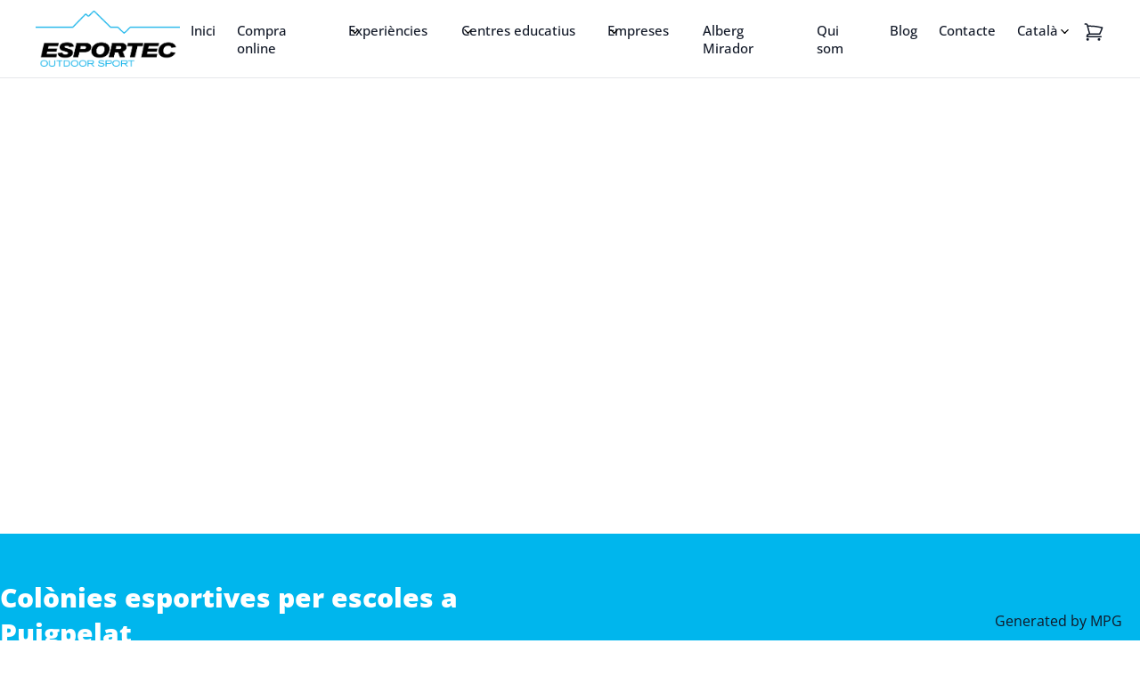

--- FILE ---
content_type: text/html; charset=UTF-8
request_url: https://www.esportec.cat/colonies-escolars-puigpelat
body_size: 70210
content:
<!DOCTYPE html><html lang="ca" prefix="og: https://ogp.me/ns#"><head><script data-no-optimize="1">var litespeed_docref=sessionStorage.getItem("litespeed_docref");litespeed_docref&&(Object.defineProperty(document,"referrer",{get:function(){return litespeed_docref}}),sessionStorage.removeItem("litespeed_docref"));</script> <meta charset="UTF-8"> <script type="litespeed/javascript">var gform;gform||(document.addEventListener("gform_main_scripts_loaded",function(){gform.scriptsLoaded=!0}),document.addEventListener("gform/theme/scripts_loaded",function(){gform.themeScriptsLoaded=!0}),window.addEventListener("DOMContentLiteSpeedLoaded",function(){gform.domLoaded=!0}),gform={domLoaded:!1,scriptsLoaded:!1,themeScriptsLoaded:!1,isFormEditor:()=>"function"==typeof InitializeEditor,callIfLoaded:function(o){return!(!gform.domLoaded||!gform.scriptsLoaded||!gform.themeScriptsLoaded&&!gform.isFormEditor()||(gform.isFormEditor()&&console.warn("The use of gform.initializeOnLoaded() is deprecated in the form editor context and will be removed in Gravity Forms 3.1."),o(),0))},initializeOnLoaded:function(o){gform.callIfLoaded(o)||(document.addEventListener("gform_main_scripts_loaded",()=>{gform.scriptsLoaded=!0,gform.callIfLoaded(o)}),document.addEventListener("gform/theme/scripts_loaded",()=>{gform.themeScriptsLoaded=!0,gform.callIfLoaded(o)}),window.addEventListener("DOMContentLiteSpeedLoaded",()=>{gform.domLoaded=!0,gform.callIfLoaded(o)}))},hooks:{action:{},filter:{}},addAction:function(o,r,e,t){gform.addHook("action",o,r,e,t)},addFilter:function(o,r,e,t){gform.addHook("filter",o,r,e,t)},doAction:function(o){gform.doHook("action",o,arguments)},applyFilters:function(o){return gform.doHook("filter",o,arguments)},removeAction:function(o,r){gform.removeHook("action",o,r)},removeFilter:function(o,r,e){gform.removeHook("filter",o,r,e)},addHook:function(o,r,e,t,n){null==gform.hooks[o][r]&&(gform.hooks[o][r]=[]);var d=gform.hooks[o][r];null==n&&(n=r+"_"+d.length),gform.hooks[o][r].push({tag:n,callable:e,priority:t=null==t?10:t})},doHook:function(r,o,e){var t;if(e=Array.prototype.slice.call(e,1),null!=gform.hooks[r][o]&&((o=gform.hooks[r][o]).sort(function(o,r){return o.priority-r.priority}),o.forEach(function(o){"function"!=typeof(t=o.callable)&&(t=window[t]),"action"==r?t.apply(null,e):e[0]=t.apply(null,e)})),"filter"==r)return e[0]},removeHook:function(o,r,t,n){var e;null!=gform.hooks[o][r]&&(e=(e=gform.hooks[o][r]).filter(function(o,r,e){return!!(null!=n&&n!=o.tag||null!=t&&t!=o.priority)}),gform.hooks[o][r]=e)}})</script> <meta name="viewport" content="width=device-width"><link rel="profile" href="https://gmpg.org/xfn/11"><link rel="pingback" href="https://www.esportec.cat/xmlrpc.php"><link rel="alternate" hreflang="ca" href="https://www.esportec.cat/colonies-escolars-puigpelat/" /><link rel="alternate" hreflang="es" href="https://www.esportec.cat/es/colonies-escolars-puigpelat/" /><link rel="alternate" hreflang="fr" href="https://www.esportec.cat/fr/colonies-escolars-puigpelat/" /><link rel="alternate" hreflang="en" href="https://www.esportec.cat/en/colonies-escolars-puigpelat/" /><link rel="alternate" hreflang="x-default" href="https://www.esportec.cat/colonies-escolars-puigpelat/" /> <script data-cfasync="false" data-pagespeed-no-defer>var gtm4wp_datalayer_name = "dataLayer";
	var dataLayer = dataLayer || [];

	const gtm4wp_scrollerscript_debugmode         = false;
	const gtm4wp_scrollerscript_callbacktime      = 100;
	const gtm4wp_scrollerscript_readerlocation    = 150;
	const gtm4wp_scrollerscript_contentelementid  = "content";
	const gtm4wp_scrollerscript_scannertime       = 60;</script> <title>ᐅ Colònies Escolars a Puigpelat - Esportec</title><meta name="description" content="✅ Estades i colònies escolars a prop de Puigpelat esportives, aquàtiques, de neu, d&#039;aventura, cases de colònies... A prop de Puigpelat."/><meta name="robots" content="index, follow"/><meta property="og:locale" content="ca_ES" /><meta property="og:type" content="article" /><meta property="og:title" content="ᐅ Colònies Escolars a Puigpelat - Esportec" /><meta property="og:description" content="✅ Estades i colònies escolars a prop de Puigpelat esportives, aquàtiques, de neu, d&#039;aventura, cases de colònies... A prop de Puigpelat." /><meta property="og:site_name" content="Esportec" /><meta property="og:updated_time" content="2023-12-18T19:16:02+01:00" /><meta property="og:image" content="https://www.esportec.cat/wp-content/uploads/2023/12/mapa-esportec.png" /><meta property="og:image:secure_url" content="https://www.esportec.cat/wp-content/uploads/2023/12/mapa-esportec.png" /><meta property="og:image:width" content="492" /><meta property="og:image:height" content="483" /><meta property="og:image:alt" content="Colònies Escolars" /><meta property="og:image:type" content="image/png" /><meta property="article:published_time" content="2023-12-18T18:07:42+01:00" /><meta property="article:modified_time" content="2023-12-18T19:16:02+01:00" /><meta name="twitter:card" content="summary_large_image" /><meta name="twitter:title" content="ᐅ Colònies Escolars a Puigpelat - Esportec" /><meta name="twitter:description" content="✅ Estades i colònies escolars a prop de Puigpelat esportives, aquàtiques, de neu, d&#039;aventura, cases de colònies... A prop de Puigpelat." /><meta name="twitter:image" content="https://www.esportec.cat/wp-content/uploads/2023/12/mapa-esportec.png" /><meta name="twitter:label1" content="Time to read" /><meta name="twitter:data1" content="5 minutes" /> <script type="application/ld+json" class="rank-math-schema">{"@context":"https://schema.org","@graph":[{"@type":"Organization","@id":"https://www.esportec.cat/#organization","name":"ESPORTEC - OUTDOOR SPORT","url":"https://www.esportec.cat/","logo":{"@type":"ImageObject","@id":"https://www.esportec.cat/#logo","url":"https://www.esportec.cat/wp-content/uploads/2023/11/logo_esportec.png","contentUrl":"https://www.esportec.cat/wp-content/uploads/2023/11/logo_esportec.png","caption":"Esportec","inLanguage":"ca","width":"200","height":"200"}},{"@type":"WebSite","@id":"https://www.esportec.cat/#website","url":"https://www.esportec.cat","name":"Esportec","alternateName":"ESPORTEC OUTDOOR SPORT","publisher":{"@id":"https://www.esportec.cat/#organization"},"inLanguage":"ca"},{"@type":"ImageObject","@id":"https://www.esportec.cat/wp-content/uploads/2023/12/mapa-esportec.png","url":"https://www.esportec.cat/wp-content/uploads/2023/12/mapa-esportec.png","width":"200","height":"200","inLanguage":"ca"},{"@type":"WebPage","@id":"#webpage","url":"","name":"\u1405 Col\u00f2nies Escolars a Puigpelat - Esportec","datePublished":"2023-12-18T18:07:42+01:00","dateModified":"2023-12-18T19:16:02+01:00","isPartOf":{"@id":"https://www.esportec.cat/#website"},"primaryImageOfPage":{"@id":"https://www.esportec.cat/wp-content/uploads/2023/12/mapa-esportec.png"},"inLanguage":"ca"},{"@type":"Person","@id":"https://www.esportec.cat/author/uzero/","name":"uzero","url":"https://www.esportec.cat/author/uzero/","image":{"@type":"ImageObject","@id":"https://www.esportec.cat/wp-content/litespeed/avatar/60413a577bdbe08d9df2a063a56741ab.jpg?ver=1768944735","url":"https://www.esportec.cat/wp-content/litespeed/avatar/60413a577bdbe08d9df2a063a56741ab.jpg?ver=1768944735","caption":"uzero","inLanguage":"ca"},"sameAs":["https://www.esportec.cat/new-esportec"],"worksFor":{"@id":"https://www.esportec.cat/#organization"}},{"@type":"Article","headline":"\u1405 Col\u00f2nies Escolars a Puigpelat - Esportec","datePublished":"2023-12-18T18:07:42+01:00","dateModified":"2023-12-18T19:16:02+01:00","author":{"@id":"https://www.esportec.cat/author/uzero/","name":"uzero"},"publisher":{"@id":"https://www.esportec.cat/#organization"},"description":"\u2705 Estades i col\u00f2nies escolars a prop de Puigpelat esportives, aqu\u00e0tiques, de neu, d&#039;aventura, cases de col\u00f2nies... A prop de Puigpelat.","name":"\u1405 Col\u00f2nies Escolars a Puigpelat - Esportec","@id":"#richSnippet","isPartOf":{"@id":"#webpage"},"image":{"@id":"https://www.esportec.cat/wp-content/uploads/2023/12/mapa-esportec.png"},"inLanguage":"ca","mainEntityOfPage":{"@id":"#webpage"}}]}</script> <link rel="canonical" href="https://www.esportec.cat/colonies-escolars-puigpelat/"><link rel='dns-prefetch' href='//www.google.com' /><link rel="alternate" title="oEmbed (JSON)" type="application/json+oembed" href="https://www.esportec.cat/wp-json/oembed/1.0/embed?url=https%3A%2F%2Fwww.esportec.cat%2Fcolonies-escolars-puigpelat" /><link rel="alternate" title="oEmbed (XML)" type="text/xml+oembed" href="https://www.esportec.cat/wp-json/oembed/1.0/embed?url=https%3A%2F%2Fwww.esportec.cat%2Fcolonies-escolars-puigpelat&#038;format=xml" /><style id='wp-img-auto-sizes-contain-inline-css' type='text/css'>img:is([sizes=auto i],[sizes^="auto," i]){contain-intrinsic-size:3000px 1500px}
/*# sourceURL=wp-img-auto-sizes-contain-inline-css */</style><style id='dashicons-inline-css' type='text/css'>[data-font="Dashicons"]:before {font-family: 'Dashicons' !important;content: attr(data-icon) !important;speak: none !important;font-weight: normal !important;font-variant: normal !important;text-transform: none !important;line-height: 1 !important;font-style: normal !important;-webkit-font-smoothing: antialiased !important;-moz-osx-font-smoothing: grayscale !important;}
/*# sourceURL=dashicons-inline-css */</style><link data-optimized="2" rel="stylesheet" href="https://www.esportec.cat/wp-content/litespeed/css/4d0b9f5ac209e027a09557392115cd2d.css?ver=887a8" /><style id='wp-block-button-inline-css' type='text/css'>.wp-block-button__link{align-content:center;box-sizing:border-box;cursor:pointer;display:inline-block;height:100%;text-align:center;word-break:break-word}.wp-block-button__link.aligncenter{text-align:center}.wp-block-button__link.alignright{text-align:right}:where(.wp-block-button__link){border-radius:9999px;box-shadow:none;padding:calc(.667em + 2px) calc(1.333em + 2px);text-decoration:none}.wp-block-button[style*=text-decoration] .wp-block-button__link{text-decoration:inherit}.wp-block-buttons>.wp-block-button.has-custom-width{max-width:none}.wp-block-buttons>.wp-block-button.has-custom-width .wp-block-button__link{width:100%}.wp-block-buttons>.wp-block-button.has-custom-font-size .wp-block-button__link{font-size:inherit}.wp-block-buttons>.wp-block-button.wp-block-button__width-25{width:calc(25% - var(--wp--style--block-gap, .5em)*.75)}.wp-block-buttons>.wp-block-button.wp-block-button__width-50{width:calc(50% - var(--wp--style--block-gap, .5em)*.5)}.wp-block-buttons>.wp-block-button.wp-block-button__width-75{width:calc(75% - var(--wp--style--block-gap, .5em)*.25)}.wp-block-buttons>.wp-block-button.wp-block-button__width-100{flex-basis:100%;width:100%}.wp-block-buttons.is-vertical>.wp-block-button.wp-block-button__width-25{width:25%}.wp-block-buttons.is-vertical>.wp-block-button.wp-block-button__width-50{width:50%}.wp-block-buttons.is-vertical>.wp-block-button.wp-block-button__width-75{width:75%}.wp-block-button.is-style-squared,.wp-block-button__link.wp-block-button.is-style-squared{border-radius:0}.wp-block-button.no-border-radius,.wp-block-button__link.no-border-radius{border-radius:0!important}:root :where(.wp-block-button .wp-block-button__link.is-style-outline),:root :where(.wp-block-button.is-style-outline>.wp-block-button__link){border:2px solid;padding:.667em 1.333em}:root :where(.wp-block-button .wp-block-button__link.is-style-outline:not(.has-text-color)),:root :where(.wp-block-button.is-style-outline>.wp-block-button__link:not(.has-text-color)){color:currentColor}:root :where(.wp-block-button .wp-block-button__link.is-style-outline:not(.has-background)),:root :where(.wp-block-button.is-style-outline>.wp-block-button__link:not(.has-background)){background-color:initial;background-image:none}
/*# sourceURL=https://www.esportec.cat/wp-includes/blocks/button/style.min.css */</style><style id='wp-block-heading-inline-css' type='text/css'>h1:where(.wp-block-heading).has-background,h2:where(.wp-block-heading).has-background,h3:where(.wp-block-heading).has-background,h4:where(.wp-block-heading).has-background,h5:where(.wp-block-heading).has-background,h6:where(.wp-block-heading).has-background{padding:1.25em 2.375em}h1.has-text-align-left[style*=writing-mode]:where([style*=vertical-lr]),h1.has-text-align-right[style*=writing-mode]:where([style*=vertical-rl]),h2.has-text-align-left[style*=writing-mode]:where([style*=vertical-lr]),h2.has-text-align-right[style*=writing-mode]:where([style*=vertical-rl]),h3.has-text-align-left[style*=writing-mode]:where([style*=vertical-lr]),h3.has-text-align-right[style*=writing-mode]:where([style*=vertical-rl]),h4.has-text-align-left[style*=writing-mode]:where([style*=vertical-lr]),h4.has-text-align-right[style*=writing-mode]:where([style*=vertical-rl]),h5.has-text-align-left[style*=writing-mode]:where([style*=vertical-lr]),h5.has-text-align-right[style*=writing-mode]:where([style*=vertical-rl]),h6.has-text-align-left[style*=writing-mode]:where([style*=vertical-lr]),h6.has-text-align-right[style*=writing-mode]:where([style*=vertical-rl]){rotate:180deg}
/*# sourceURL=https://www.esportec.cat/wp-includes/blocks/heading/style.min.css */</style><style id='wp-block-image-inline-css' type='text/css'>.wp-block-image>a,.wp-block-image>figure>a{display:inline-block}.wp-block-image img{box-sizing:border-box;height:auto;max-width:100%;vertical-align:bottom}@media not (prefers-reduced-motion){.wp-block-image img.hide{visibility:hidden}.wp-block-image img.show{animation:show-content-image .4s}}.wp-block-image[style*=border-radius] img,.wp-block-image[style*=border-radius]>a{border-radius:inherit}.wp-block-image.has-custom-border img{box-sizing:border-box}.wp-block-image.aligncenter{text-align:center}.wp-block-image.alignfull>a,.wp-block-image.alignwide>a{width:100%}.wp-block-image.alignfull img,.wp-block-image.alignwide img{height:auto;width:100%}.wp-block-image .aligncenter,.wp-block-image .alignleft,.wp-block-image .alignright,.wp-block-image.aligncenter,.wp-block-image.alignleft,.wp-block-image.alignright{display:table}.wp-block-image .aligncenter>figcaption,.wp-block-image .alignleft>figcaption,.wp-block-image .alignright>figcaption,.wp-block-image.aligncenter>figcaption,.wp-block-image.alignleft>figcaption,.wp-block-image.alignright>figcaption{caption-side:bottom;display:table-caption}.wp-block-image .alignleft{float:left;margin:.5em 1em .5em 0}.wp-block-image .alignright{float:right;margin:.5em 0 .5em 1em}.wp-block-image .aligncenter{margin-left:auto;margin-right:auto}.wp-block-image :where(figcaption){margin-bottom:1em;margin-top:.5em}.wp-block-image.is-style-circle-mask img{border-radius:9999px}@supports ((-webkit-mask-image:none) or (mask-image:none)) or (-webkit-mask-image:none){.wp-block-image.is-style-circle-mask img{border-radius:0;-webkit-mask-image:url('data:image/svg+xml;utf8,<svg viewBox="0 0 100 100" xmlns="http://www.w3.org/2000/svg"><circle cx="50" cy="50" r="50"/></svg>');mask-image:url('data:image/svg+xml;utf8,<svg viewBox="0 0 100 100" xmlns="http://www.w3.org/2000/svg"><circle cx="50" cy="50" r="50"/></svg>');mask-mode:alpha;-webkit-mask-position:center;mask-position:center;-webkit-mask-repeat:no-repeat;mask-repeat:no-repeat;-webkit-mask-size:contain;mask-size:contain}}:root :where(.wp-block-image.is-style-rounded img,.wp-block-image .is-style-rounded img){border-radius:9999px}.wp-block-image figure{margin:0}.wp-lightbox-container{display:flex;flex-direction:column;position:relative}.wp-lightbox-container img{cursor:zoom-in}.wp-lightbox-container img:hover+button{opacity:1}.wp-lightbox-container button{align-items:center;backdrop-filter:blur(16px) saturate(180%);background-color:#5a5a5a40;border:none;border-radius:4px;cursor:zoom-in;display:flex;height:20px;justify-content:center;opacity:0;padding:0;position:absolute;right:16px;text-align:center;top:16px;width:20px;z-index:100}@media not (prefers-reduced-motion){.wp-lightbox-container button{transition:opacity .2s ease}}.wp-lightbox-container button:focus-visible{outline:3px auto #5a5a5a40;outline:3px auto -webkit-focus-ring-color;outline-offset:3px}.wp-lightbox-container button:hover{cursor:pointer;opacity:1}.wp-lightbox-container button:focus{opacity:1}.wp-lightbox-container button:focus,.wp-lightbox-container button:hover,.wp-lightbox-container button:not(:hover):not(:active):not(.has-background){background-color:#5a5a5a40;border:none}.wp-lightbox-overlay{box-sizing:border-box;cursor:zoom-out;height:100vh;left:0;overflow:hidden;position:fixed;top:0;visibility:hidden;width:100%;z-index:100000}.wp-lightbox-overlay .close-button{align-items:center;cursor:pointer;display:flex;justify-content:center;min-height:40px;min-width:40px;padding:0;position:absolute;right:calc(env(safe-area-inset-right) + 16px);top:calc(env(safe-area-inset-top) + 16px);z-index:5000000}.wp-lightbox-overlay .close-button:focus,.wp-lightbox-overlay .close-button:hover,.wp-lightbox-overlay .close-button:not(:hover):not(:active):not(.has-background){background:none;border:none}.wp-lightbox-overlay .lightbox-image-container{height:var(--wp--lightbox-container-height);left:50%;overflow:hidden;position:absolute;top:50%;transform:translate(-50%,-50%);transform-origin:top left;width:var(--wp--lightbox-container-width);z-index:9999999999}.wp-lightbox-overlay .wp-block-image{align-items:center;box-sizing:border-box;display:flex;height:100%;justify-content:center;margin:0;position:relative;transform-origin:0 0;width:100%;z-index:3000000}.wp-lightbox-overlay .wp-block-image img{height:var(--wp--lightbox-image-height);min-height:var(--wp--lightbox-image-height);min-width:var(--wp--lightbox-image-width);width:var(--wp--lightbox-image-width)}.wp-lightbox-overlay .wp-block-image figcaption{display:none}.wp-lightbox-overlay button{background:none;border:none}.wp-lightbox-overlay .scrim{background-color:#fff;height:100%;opacity:.9;position:absolute;width:100%;z-index:2000000}.wp-lightbox-overlay.active{visibility:visible}@media not (prefers-reduced-motion){.wp-lightbox-overlay.active{animation:turn-on-visibility .25s both}.wp-lightbox-overlay.active img{animation:turn-on-visibility .35s both}.wp-lightbox-overlay.show-closing-animation:not(.active){animation:turn-off-visibility .35s both}.wp-lightbox-overlay.show-closing-animation:not(.active) img{animation:turn-off-visibility .25s both}.wp-lightbox-overlay.zoom.active{animation:none;opacity:1;visibility:visible}.wp-lightbox-overlay.zoom.active .lightbox-image-container{animation:lightbox-zoom-in .4s}.wp-lightbox-overlay.zoom.active .lightbox-image-container img{animation:none}.wp-lightbox-overlay.zoom.active .scrim{animation:turn-on-visibility .4s forwards}.wp-lightbox-overlay.zoom.show-closing-animation:not(.active){animation:none}.wp-lightbox-overlay.zoom.show-closing-animation:not(.active) .lightbox-image-container{animation:lightbox-zoom-out .4s}.wp-lightbox-overlay.zoom.show-closing-animation:not(.active) .lightbox-image-container img{animation:none}.wp-lightbox-overlay.zoom.show-closing-animation:not(.active) .scrim{animation:turn-off-visibility .4s forwards}}@keyframes show-content-image{0%{visibility:hidden}99%{visibility:hidden}to{visibility:visible}}@keyframes turn-on-visibility{0%{opacity:0}to{opacity:1}}@keyframes turn-off-visibility{0%{opacity:1;visibility:visible}99%{opacity:0;visibility:visible}to{opacity:0;visibility:hidden}}@keyframes lightbox-zoom-in{0%{transform:translate(calc((-100vw + var(--wp--lightbox-scrollbar-width))/2 + var(--wp--lightbox-initial-left-position)),calc(-50vh + var(--wp--lightbox-initial-top-position))) scale(var(--wp--lightbox-scale))}to{transform:translate(-50%,-50%) scale(1)}}@keyframes lightbox-zoom-out{0%{transform:translate(-50%,-50%) scale(1);visibility:visible}99%{visibility:visible}to{transform:translate(calc((-100vw + var(--wp--lightbox-scrollbar-width))/2 + var(--wp--lightbox-initial-left-position)),calc(-50vh + var(--wp--lightbox-initial-top-position))) scale(var(--wp--lightbox-scale));visibility:hidden}}
/*# sourceURL=https://www.esportec.cat/wp-includes/blocks/image/style.min.css */</style><style id='wp-block-image-theme-inline-css' type='text/css'>:root :where(.wp-block-image figcaption){color:#555;font-size:13px;text-align:center}.is-dark-theme :root :where(.wp-block-image figcaption){color:#ffffffa6}.wp-block-image{margin:0 0 1em}
/*# sourceURL=https://www.esportec.cat/wp-includes/blocks/image/theme.min.css */</style><style id='wp-block-list-inline-css' type='text/css'>ol,ul{box-sizing:border-box}:root :where(.wp-block-list.has-background){padding:1.25em 2.375em}
/*# sourceURL=https://www.esportec.cat/wp-includes/blocks/list/style.min.css */</style><style id='wp-block-navigation-link-inline-css' type='text/css'>.wp-block-navigation .wp-block-navigation-item__label{overflow-wrap:break-word}.wp-block-navigation .wp-block-navigation-item__description{display:none}.link-ui-tools{outline:1px solid #f0f0f0;padding:8px}.link-ui-block-inserter{padding-top:8px}.link-ui-block-inserter__back{margin-left:8px;text-transform:uppercase}
/*# sourceURL=https://www.esportec.cat/wp-includes/blocks/navigation-link/style.min.css */</style><style id='wp-block-buttons-inline-css' type='text/css'>.wp-block-buttons{box-sizing:border-box}.wp-block-buttons.is-vertical{flex-direction:column}.wp-block-buttons.is-vertical>.wp-block-button:last-child{margin-bottom:0}.wp-block-buttons>.wp-block-button{display:inline-block;margin:0}.wp-block-buttons.is-content-justification-left{justify-content:flex-start}.wp-block-buttons.is-content-justification-left.is-vertical{align-items:flex-start}.wp-block-buttons.is-content-justification-center{justify-content:center}.wp-block-buttons.is-content-justification-center.is-vertical{align-items:center}.wp-block-buttons.is-content-justification-right{justify-content:flex-end}.wp-block-buttons.is-content-justification-right.is-vertical{align-items:flex-end}.wp-block-buttons.is-content-justification-space-between{justify-content:space-between}.wp-block-buttons.aligncenter{text-align:center}.wp-block-buttons:not(.is-content-justification-space-between,.is-content-justification-right,.is-content-justification-left,.is-content-justification-center) .wp-block-button.aligncenter{margin-left:auto;margin-right:auto;width:100%}.wp-block-buttons[style*=text-decoration] .wp-block-button,.wp-block-buttons[style*=text-decoration] .wp-block-button__link{text-decoration:inherit}.wp-block-buttons.has-custom-font-size .wp-block-button__link{font-size:inherit}.wp-block-buttons .wp-block-button__link{width:100%}.wp-block-button.aligncenter{text-align:center}
/*# sourceURL=https://www.esportec.cat/wp-includes/blocks/buttons/style.min.css */</style><style id='wp-block-columns-inline-css' type='text/css'>.wp-block-columns{box-sizing:border-box;display:flex;flex-wrap:wrap!important}@media (min-width:782px){.wp-block-columns{flex-wrap:nowrap!important}}.wp-block-columns{align-items:normal!important}.wp-block-columns.are-vertically-aligned-top{align-items:flex-start}.wp-block-columns.are-vertically-aligned-center{align-items:center}.wp-block-columns.are-vertically-aligned-bottom{align-items:flex-end}@media (max-width:781px){.wp-block-columns:not(.is-not-stacked-on-mobile)>.wp-block-column{flex-basis:100%!important}}@media (min-width:782px){.wp-block-columns:not(.is-not-stacked-on-mobile)>.wp-block-column{flex-basis:0;flex-grow:1}.wp-block-columns:not(.is-not-stacked-on-mobile)>.wp-block-column[style*=flex-basis]{flex-grow:0}}.wp-block-columns.is-not-stacked-on-mobile{flex-wrap:nowrap!important}.wp-block-columns.is-not-stacked-on-mobile>.wp-block-column{flex-basis:0;flex-grow:1}.wp-block-columns.is-not-stacked-on-mobile>.wp-block-column[style*=flex-basis]{flex-grow:0}:where(.wp-block-columns){margin-bottom:1.75em}:where(.wp-block-columns.has-background){padding:1.25em 2.375em}.wp-block-column{flex-grow:1;min-width:0;overflow-wrap:break-word;word-break:break-word}.wp-block-column.is-vertically-aligned-top{align-self:flex-start}.wp-block-column.is-vertically-aligned-center{align-self:center}.wp-block-column.is-vertically-aligned-bottom{align-self:flex-end}.wp-block-column.is-vertically-aligned-stretch{align-self:stretch}.wp-block-column.is-vertically-aligned-bottom,.wp-block-column.is-vertically-aligned-center,.wp-block-column.is-vertically-aligned-top{width:100%}
/*# sourceURL=https://www.esportec.cat/wp-includes/blocks/columns/style.min.css */</style><style id='wp-block-group-inline-css' type='text/css'>.wp-block-group{box-sizing:border-box}:where(.wp-block-group.wp-block-group-is-layout-constrained){position:relative}
/*# sourceURL=https://www.esportec.cat/wp-includes/blocks/group/style.min.css */</style><style id='wp-block-group-theme-inline-css' type='text/css'>:where(.wp-block-group.has-background){padding:1.25em 2.375em}
/*# sourceURL=https://www.esportec.cat/wp-includes/blocks/group/theme.min.css */</style><style id='wp-block-paragraph-inline-css' type='text/css'>.is-small-text{font-size:.875em}.is-regular-text{font-size:1em}.is-large-text{font-size:2.25em}.is-larger-text{font-size:3em}.has-drop-cap:not(:focus):first-letter{float:left;font-size:8.4em;font-style:normal;font-weight:100;line-height:.68;margin:.05em .1em 0 0;text-transform:uppercase}body.rtl .has-drop-cap:not(:focus):first-letter{float:none;margin-left:.1em}p.has-drop-cap.has-background{overflow:hidden}:root :where(p.has-background){padding:1.25em 2.375em}:where(p.has-text-color:not(.has-link-color)) a{color:inherit}p.has-text-align-left[style*="writing-mode:vertical-lr"],p.has-text-align-right[style*="writing-mode:vertical-rl"]{rotate:180deg}
/*# sourceURL=https://www.esportec.cat/wp-includes/blocks/paragraph/style.min.css */</style><style id='wp-block-social-links-inline-css' type='text/css'>.wp-block-social-links{background:none;box-sizing:border-box;margin-left:0;padding-left:0;padding-right:0;text-indent:0}.wp-block-social-links .wp-social-link a,.wp-block-social-links .wp-social-link a:hover{border-bottom:0;box-shadow:none;text-decoration:none}.wp-block-social-links .wp-social-link svg{height:1em;width:1em}.wp-block-social-links .wp-social-link span:not(.screen-reader-text){font-size:.65em;margin-left:.5em;margin-right:.5em}.wp-block-social-links.has-small-icon-size{font-size:16px}.wp-block-social-links,.wp-block-social-links.has-normal-icon-size{font-size:24px}.wp-block-social-links.has-large-icon-size{font-size:36px}.wp-block-social-links.has-huge-icon-size{font-size:48px}.wp-block-social-links.aligncenter{display:flex;justify-content:center}.wp-block-social-links.alignright{justify-content:flex-end}.wp-block-social-link{border-radius:9999px;display:block}@media not (prefers-reduced-motion){.wp-block-social-link{transition:transform .1s ease}}.wp-block-social-link{height:auto}.wp-block-social-link a{align-items:center;display:flex;line-height:0}.wp-block-social-link:hover{transform:scale(1.1)}.wp-block-social-links .wp-block-social-link.wp-social-link{display:inline-block;margin:0;padding:0}.wp-block-social-links .wp-block-social-link.wp-social-link .wp-block-social-link-anchor,.wp-block-social-links .wp-block-social-link.wp-social-link .wp-block-social-link-anchor svg,.wp-block-social-links .wp-block-social-link.wp-social-link .wp-block-social-link-anchor:active,.wp-block-social-links .wp-block-social-link.wp-social-link .wp-block-social-link-anchor:hover,.wp-block-social-links .wp-block-social-link.wp-social-link .wp-block-social-link-anchor:visited{color:currentColor;fill:currentColor}:where(.wp-block-social-links:not(.is-style-logos-only)) .wp-social-link{background-color:#f0f0f0;color:#444}:where(.wp-block-social-links:not(.is-style-logos-only)) .wp-social-link-amazon{background-color:#f90;color:#fff}:where(.wp-block-social-links:not(.is-style-logos-only)) .wp-social-link-bandcamp{background-color:#1ea0c3;color:#fff}:where(.wp-block-social-links:not(.is-style-logos-only)) .wp-social-link-behance{background-color:#0757fe;color:#fff}:where(.wp-block-social-links:not(.is-style-logos-only)) .wp-social-link-bluesky{background-color:#0a7aff;color:#fff}:where(.wp-block-social-links:not(.is-style-logos-only)) .wp-social-link-codepen{background-color:#1e1f26;color:#fff}:where(.wp-block-social-links:not(.is-style-logos-only)) .wp-social-link-deviantart{background-color:#02e49b;color:#fff}:where(.wp-block-social-links:not(.is-style-logos-only)) .wp-social-link-discord{background-color:#5865f2;color:#fff}:where(.wp-block-social-links:not(.is-style-logos-only)) .wp-social-link-dribbble{background-color:#e94c89;color:#fff}:where(.wp-block-social-links:not(.is-style-logos-only)) .wp-social-link-dropbox{background-color:#4280ff;color:#fff}:where(.wp-block-social-links:not(.is-style-logos-only)) .wp-social-link-etsy{background-color:#f45800;color:#fff}:where(.wp-block-social-links:not(.is-style-logos-only)) .wp-social-link-facebook{background-color:#0866ff;color:#fff}:where(.wp-block-social-links:not(.is-style-logos-only)) .wp-social-link-fivehundredpx{background-color:#000;color:#fff}:where(.wp-block-social-links:not(.is-style-logos-only)) .wp-social-link-flickr{background-color:#0461dd;color:#fff}:where(.wp-block-social-links:not(.is-style-logos-only)) .wp-social-link-foursquare{background-color:#e65678;color:#fff}:where(.wp-block-social-links:not(.is-style-logos-only)) .wp-social-link-github{background-color:#24292d;color:#fff}:where(.wp-block-social-links:not(.is-style-logos-only)) .wp-social-link-goodreads{background-color:#eceadd;color:#382110}:where(.wp-block-social-links:not(.is-style-logos-only)) .wp-social-link-google{background-color:#ea4434;color:#fff}:where(.wp-block-social-links:not(.is-style-logos-only)) .wp-social-link-gravatar{background-color:#1d4fc4;color:#fff}:where(.wp-block-social-links:not(.is-style-logos-only)) .wp-social-link-instagram{background-color:#f00075;color:#fff}:where(.wp-block-social-links:not(.is-style-logos-only)) .wp-social-link-lastfm{background-color:#e21b24;color:#fff}:where(.wp-block-social-links:not(.is-style-logos-only)) .wp-social-link-linkedin{background-color:#0d66c2;color:#fff}:where(.wp-block-social-links:not(.is-style-logos-only)) .wp-social-link-mastodon{background-color:#3288d4;color:#fff}:where(.wp-block-social-links:not(.is-style-logos-only)) .wp-social-link-medium{background-color:#000;color:#fff}:where(.wp-block-social-links:not(.is-style-logos-only)) .wp-social-link-meetup{background-color:#f6405f;color:#fff}:where(.wp-block-social-links:not(.is-style-logos-only)) .wp-social-link-patreon{background-color:#000;color:#fff}:where(.wp-block-social-links:not(.is-style-logos-only)) .wp-social-link-pinterest{background-color:#e60122;color:#fff}:where(.wp-block-social-links:not(.is-style-logos-only)) .wp-social-link-pocket{background-color:#ef4155;color:#fff}:where(.wp-block-social-links:not(.is-style-logos-only)) .wp-social-link-reddit{background-color:#ff4500;color:#fff}:where(.wp-block-social-links:not(.is-style-logos-only)) .wp-social-link-skype{background-color:#0478d7;color:#fff}:where(.wp-block-social-links:not(.is-style-logos-only)) .wp-social-link-snapchat{background-color:#fefc00;color:#fff;stroke:#000}:where(.wp-block-social-links:not(.is-style-logos-only)) .wp-social-link-soundcloud{background-color:#ff5600;color:#fff}:where(.wp-block-social-links:not(.is-style-logos-only)) .wp-social-link-spotify{background-color:#1bd760;color:#fff}:where(.wp-block-social-links:not(.is-style-logos-only)) .wp-social-link-telegram{background-color:#2aabee;color:#fff}:where(.wp-block-social-links:not(.is-style-logos-only)) .wp-social-link-threads{background-color:#000;color:#fff}:where(.wp-block-social-links:not(.is-style-logos-only)) .wp-social-link-tiktok{background-color:#000;color:#fff}:where(.wp-block-social-links:not(.is-style-logos-only)) .wp-social-link-tumblr{background-color:#011835;color:#fff}:where(.wp-block-social-links:not(.is-style-logos-only)) .wp-social-link-twitch{background-color:#6440a4;color:#fff}:where(.wp-block-social-links:not(.is-style-logos-only)) .wp-social-link-twitter{background-color:#1da1f2;color:#fff}:where(.wp-block-social-links:not(.is-style-logos-only)) .wp-social-link-vimeo{background-color:#1eb7ea;color:#fff}:where(.wp-block-social-links:not(.is-style-logos-only)) .wp-social-link-vk{background-color:#4680c2;color:#fff}:where(.wp-block-social-links:not(.is-style-logos-only)) .wp-social-link-wordpress{background-color:#3499cd;color:#fff}:where(.wp-block-social-links:not(.is-style-logos-only)) .wp-social-link-whatsapp{background-color:#25d366;color:#fff}:where(.wp-block-social-links:not(.is-style-logos-only)) .wp-social-link-x{background-color:#000;color:#fff}:where(.wp-block-social-links:not(.is-style-logos-only)) .wp-social-link-yelp{background-color:#d32422;color:#fff}:where(.wp-block-social-links:not(.is-style-logos-only)) .wp-social-link-youtube{background-color:red;color:#fff}:where(.wp-block-social-links.is-style-logos-only) .wp-social-link{background:none}:where(.wp-block-social-links.is-style-logos-only) .wp-social-link svg{height:1.25em;width:1.25em}:where(.wp-block-social-links.is-style-logos-only) .wp-social-link-amazon{color:#f90}:where(.wp-block-social-links.is-style-logos-only) .wp-social-link-bandcamp{color:#1ea0c3}:where(.wp-block-social-links.is-style-logos-only) .wp-social-link-behance{color:#0757fe}:where(.wp-block-social-links.is-style-logos-only) .wp-social-link-bluesky{color:#0a7aff}:where(.wp-block-social-links.is-style-logos-only) .wp-social-link-codepen{color:#1e1f26}:where(.wp-block-social-links.is-style-logos-only) .wp-social-link-deviantart{color:#02e49b}:where(.wp-block-social-links.is-style-logos-only) .wp-social-link-discord{color:#5865f2}:where(.wp-block-social-links.is-style-logos-only) .wp-social-link-dribbble{color:#e94c89}:where(.wp-block-social-links.is-style-logos-only) .wp-social-link-dropbox{color:#4280ff}:where(.wp-block-social-links.is-style-logos-only) .wp-social-link-etsy{color:#f45800}:where(.wp-block-social-links.is-style-logos-only) .wp-social-link-facebook{color:#0866ff}:where(.wp-block-social-links.is-style-logos-only) .wp-social-link-fivehundredpx{color:#000}:where(.wp-block-social-links.is-style-logos-only) .wp-social-link-flickr{color:#0461dd}:where(.wp-block-social-links.is-style-logos-only) .wp-social-link-foursquare{color:#e65678}:where(.wp-block-social-links.is-style-logos-only) .wp-social-link-github{color:#24292d}:where(.wp-block-social-links.is-style-logos-only) .wp-social-link-goodreads{color:#382110}:where(.wp-block-social-links.is-style-logos-only) .wp-social-link-google{color:#ea4434}:where(.wp-block-social-links.is-style-logos-only) .wp-social-link-gravatar{color:#1d4fc4}:where(.wp-block-social-links.is-style-logos-only) .wp-social-link-instagram{color:#f00075}:where(.wp-block-social-links.is-style-logos-only) .wp-social-link-lastfm{color:#e21b24}:where(.wp-block-social-links.is-style-logos-only) .wp-social-link-linkedin{color:#0d66c2}:where(.wp-block-social-links.is-style-logos-only) .wp-social-link-mastodon{color:#3288d4}:where(.wp-block-social-links.is-style-logos-only) .wp-social-link-medium{color:#000}:where(.wp-block-social-links.is-style-logos-only) .wp-social-link-meetup{color:#f6405f}:where(.wp-block-social-links.is-style-logos-only) .wp-social-link-patreon{color:#000}:where(.wp-block-social-links.is-style-logos-only) .wp-social-link-pinterest{color:#e60122}:where(.wp-block-social-links.is-style-logos-only) .wp-social-link-pocket{color:#ef4155}:where(.wp-block-social-links.is-style-logos-only) .wp-social-link-reddit{color:#ff4500}:where(.wp-block-social-links.is-style-logos-only) .wp-social-link-skype{color:#0478d7}:where(.wp-block-social-links.is-style-logos-only) .wp-social-link-snapchat{color:#fff;stroke:#000}:where(.wp-block-social-links.is-style-logos-only) .wp-social-link-soundcloud{color:#ff5600}:where(.wp-block-social-links.is-style-logos-only) .wp-social-link-spotify{color:#1bd760}:where(.wp-block-social-links.is-style-logos-only) .wp-social-link-telegram{color:#2aabee}:where(.wp-block-social-links.is-style-logos-only) .wp-social-link-threads{color:#000}:where(.wp-block-social-links.is-style-logos-only) .wp-social-link-tiktok{color:#000}:where(.wp-block-social-links.is-style-logos-only) .wp-social-link-tumblr{color:#011835}:where(.wp-block-social-links.is-style-logos-only) .wp-social-link-twitch{color:#6440a4}:where(.wp-block-social-links.is-style-logos-only) .wp-social-link-twitter{color:#1da1f2}:where(.wp-block-social-links.is-style-logos-only) .wp-social-link-vimeo{color:#1eb7ea}:where(.wp-block-social-links.is-style-logos-only) .wp-social-link-vk{color:#4680c2}:where(.wp-block-social-links.is-style-logos-only) .wp-social-link-whatsapp{color:#25d366}:where(.wp-block-social-links.is-style-logos-only) .wp-social-link-wordpress{color:#3499cd}:where(.wp-block-social-links.is-style-logos-only) .wp-social-link-x{color:#000}:where(.wp-block-social-links.is-style-logos-only) .wp-social-link-yelp{color:#d32422}:where(.wp-block-social-links.is-style-logos-only) .wp-social-link-youtube{color:red}.wp-block-social-links.is-style-pill-shape .wp-social-link{width:auto}:root :where(.wp-block-social-links .wp-social-link a){padding:.25em}:root :where(.wp-block-social-links.is-style-logos-only .wp-social-link a){padding:0}:root :where(.wp-block-social-links.is-style-pill-shape .wp-social-link a){padding-left:.6666666667em;padding-right:.6666666667em}.wp-block-social-links:not(.has-icon-color):not(.has-icon-background-color) .wp-social-link-snapchat .wp-block-social-link-label{color:#000}
/*# sourceURL=https://www.esportec.cat/wp-includes/blocks/social-links/style.min.css */</style><style id='wp-block-spacer-inline-css' type='text/css'>.wp-block-spacer{clear:both}
/*# sourceURL=https://www.esportec.cat/wp-includes/blocks/spacer/style.min.css */</style><style id='global-styles-inline-css' type='text/css'>:root{--wp--preset--aspect-ratio--square: 1;--wp--preset--aspect-ratio--4-3: 4/3;--wp--preset--aspect-ratio--3-4: 3/4;--wp--preset--aspect-ratio--3-2: 3/2;--wp--preset--aspect-ratio--2-3: 2/3;--wp--preset--aspect-ratio--16-9: 16/9;--wp--preset--aspect-ratio--9-16: 9/16;--wp--preset--color--black: #000000;--wp--preset--color--cyan-bluish-gray: #abb8c3;--wp--preset--color--white: #ffffff;--wp--preset--color--pale-pink: #f78da7;--wp--preset--color--vivid-red: #cf2e2e;--wp--preset--color--luminous-vivid-orange: #ff6900;--wp--preset--color--luminous-vivid-amber: #fcb900;--wp--preset--color--light-green-cyan: #7bdcb5;--wp--preset--color--vivid-green-cyan: #00d084;--wp--preset--color--pale-cyan-blue: #8ed1fc;--wp--preset--color--vivid-cyan-blue: #0693e3;--wp--preset--color--vivid-purple: #9b51e0;--wp--preset--color--primary: #ff9500;--wp--preset--color--secondary: #0071bf;--wp--preset--color--dark: #1F2937;--wp--preset--color--light: #F9FAFB;--wp--preset--color--green: #2EB064;--wp--preset--color--brown: #914f1e;--wp--preset--color--grey: #e3eaf1;--wp--preset--gradient--vivid-cyan-blue-to-vivid-purple: linear-gradient(135deg,rgb(6,147,227) 0%,rgb(155,81,224) 100%);--wp--preset--gradient--light-green-cyan-to-vivid-green-cyan: linear-gradient(135deg,rgb(122,220,180) 0%,rgb(0,208,130) 100%);--wp--preset--gradient--luminous-vivid-amber-to-luminous-vivid-orange: linear-gradient(135deg,rgb(252,185,0) 0%,rgb(255,105,0) 100%);--wp--preset--gradient--luminous-vivid-orange-to-vivid-red: linear-gradient(135deg,rgb(255,105,0) 0%,rgb(207,46,46) 100%);--wp--preset--gradient--very-light-gray-to-cyan-bluish-gray: linear-gradient(135deg,rgb(238,238,238) 0%,rgb(169,184,195) 100%);--wp--preset--gradient--cool-to-warm-spectrum: linear-gradient(135deg,rgb(74,234,220) 0%,rgb(151,120,209) 20%,rgb(207,42,186) 40%,rgb(238,44,130) 60%,rgb(251,105,98) 80%,rgb(254,248,76) 100%);--wp--preset--gradient--blush-light-purple: linear-gradient(135deg,rgb(255,206,236) 0%,rgb(152,150,240) 100%);--wp--preset--gradient--blush-bordeaux: linear-gradient(135deg,rgb(254,205,165) 0%,rgb(254,45,45) 50%,rgb(107,0,62) 100%);--wp--preset--gradient--luminous-dusk: linear-gradient(135deg,rgb(255,203,112) 0%,rgb(199,81,192) 50%,rgb(65,88,208) 100%);--wp--preset--gradient--pale-ocean: linear-gradient(135deg,rgb(255,245,203) 0%,rgb(182,227,212) 50%,rgb(51,167,181) 100%);--wp--preset--gradient--electric-grass: linear-gradient(135deg,rgb(202,248,128) 0%,rgb(113,206,126) 100%);--wp--preset--gradient--midnight: linear-gradient(135deg,rgb(2,3,129) 0%,rgb(40,116,252) 100%);--wp--preset--font-size--small: 0.875rem;--wp--preset--font-size--medium: 20px;--wp--preset--font-size--large: 1.125rem;--wp--preset--font-size--x-large: 42px;--wp--preset--font-size--base: 1rem;--wp--preset--font-size--semiregular: 1.25rem;--wp--preset--font-size--regular: 1.5rem;--wp--preset--font-size--xl: 1.25rem;--wp--preset--font-size--xxl: 1.5rem;--wp--preset--font-size--xxxl: 1.875rem;--wp--preset--spacing--20: 0.44rem;--wp--preset--spacing--30: 0.67rem;--wp--preset--spacing--40: 1rem;--wp--preset--spacing--50: 1.5rem;--wp--preset--spacing--60: 2.25rem;--wp--preset--spacing--70: 3.38rem;--wp--preset--spacing--80: 5.06rem;--wp--preset--shadow--natural: 6px 6px 9px rgba(0, 0, 0, 0.2);--wp--preset--shadow--deep: 12px 12px 50px rgba(0, 0, 0, 0.4);--wp--preset--shadow--sharp: 6px 6px 0px rgba(0, 0, 0, 0.2);--wp--preset--shadow--outlined: 6px 6px 0px -3px rgb(255, 255, 255), 6px 6px rgb(0, 0, 0);--wp--preset--shadow--crisp: 6px 6px 0px rgb(0, 0, 0);}:root { --wp--style--global--content-size: 960px;--wp--style--global--wide-size: 1280px; }:where(body) { margin: 0; }.wp-site-blocks > .alignleft { float: left; margin-right: 2em; }.wp-site-blocks > .alignright { float: right; margin-left: 2em; }.wp-site-blocks > .aligncenter { justify-content: center; margin-left: auto; margin-right: auto; }:where(.is-layout-flex){gap: 0.5em;}:where(.is-layout-grid){gap: 0.5em;}.is-layout-flow > .alignleft{float: left;margin-inline-start: 0;margin-inline-end: 2em;}.is-layout-flow > .alignright{float: right;margin-inline-start: 2em;margin-inline-end: 0;}.is-layout-flow > .aligncenter{margin-left: auto !important;margin-right: auto !important;}.is-layout-constrained > .alignleft{float: left;margin-inline-start: 0;margin-inline-end: 2em;}.is-layout-constrained > .alignright{float: right;margin-inline-start: 2em;margin-inline-end: 0;}.is-layout-constrained > .aligncenter{margin-left: auto !important;margin-right: auto !important;}.is-layout-constrained > :where(:not(.alignleft):not(.alignright):not(.alignfull)){max-width: var(--wp--style--global--content-size);margin-left: auto !important;margin-right: auto !important;}.is-layout-constrained > .alignwide{max-width: var(--wp--style--global--wide-size);}body .is-layout-flex{display: flex;}.is-layout-flex{flex-wrap: wrap;align-items: center;}.is-layout-flex > :is(*, div){margin: 0;}body .is-layout-grid{display: grid;}.is-layout-grid > :is(*, div){margin: 0;}body{padding-top: 0px;padding-right: 0px;padding-bottom: 0px;padding-left: 0px;}a:where(:not(.wp-element-button)){text-decoration: underline;}:root :where(.wp-element-button, .wp-block-button__link){background-color: #32373c;border-width: 0;color: #fff;font-family: inherit;font-size: inherit;font-style: inherit;font-weight: inherit;letter-spacing: inherit;line-height: inherit;padding-top: calc(0.667em + 2px);padding-right: calc(1.333em + 2px);padding-bottom: calc(0.667em + 2px);padding-left: calc(1.333em + 2px);text-decoration: none;text-transform: inherit;}.has-black-color{color: var(--wp--preset--color--black) !important;}.has-cyan-bluish-gray-color{color: var(--wp--preset--color--cyan-bluish-gray) !important;}.has-white-color{color: var(--wp--preset--color--white) !important;}.has-pale-pink-color{color: var(--wp--preset--color--pale-pink) !important;}.has-vivid-red-color{color: var(--wp--preset--color--vivid-red) !important;}.has-luminous-vivid-orange-color{color: var(--wp--preset--color--luminous-vivid-orange) !important;}.has-luminous-vivid-amber-color{color: var(--wp--preset--color--luminous-vivid-amber) !important;}.has-light-green-cyan-color{color: var(--wp--preset--color--light-green-cyan) !important;}.has-vivid-green-cyan-color{color: var(--wp--preset--color--vivid-green-cyan) !important;}.has-pale-cyan-blue-color{color: var(--wp--preset--color--pale-cyan-blue) !important;}.has-vivid-cyan-blue-color{color: var(--wp--preset--color--vivid-cyan-blue) !important;}.has-vivid-purple-color{color: var(--wp--preset--color--vivid-purple) !important;}.has-primary-color{color: var(--wp--preset--color--primary) !important;}.has-secondary-color{color: var(--wp--preset--color--secondary) !important;}.has-dark-color{color: var(--wp--preset--color--dark) !important;}.has-light-color{color: var(--wp--preset--color--light) !important;}.has-green-color{color: var(--wp--preset--color--green) !important;}.has-brown-color{color: var(--wp--preset--color--brown) !important;}.has-grey-color{color: var(--wp--preset--color--grey) !important;}.has-black-background-color{background-color: var(--wp--preset--color--black) !important;}.has-cyan-bluish-gray-background-color{background-color: var(--wp--preset--color--cyan-bluish-gray) !important;}.has-white-background-color{background-color: var(--wp--preset--color--white) !important;}.has-pale-pink-background-color{background-color: var(--wp--preset--color--pale-pink) !important;}.has-vivid-red-background-color{background-color: var(--wp--preset--color--vivid-red) !important;}.has-luminous-vivid-orange-background-color{background-color: var(--wp--preset--color--luminous-vivid-orange) !important;}.has-luminous-vivid-amber-background-color{background-color: var(--wp--preset--color--luminous-vivid-amber) !important;}.has-light-green-cyan-background-color{background-color: var(--wp--preset--color--light-green-cyan) !important;}.has-vivid-green-cyan-background-color{background-color: var(--wp--preset--color--vivid-green-cyan) !important;}.has-pale-cyan-blue-background-color{background-color: var(--wp--preset--color--pale-cyan-blue) !important;}.has-vivid-cyan-blue-background-color{background-color: var(--wp--preset--color--vivid-cyan-blue) !important;}.has-vivid-purple-background-color{background-color: var(--wp--preset--color--vivid-purple) !important;}.has-primary-background-color{background-color: var(--wp--preset--color--primary) !important;}.has-secondary-background-color{background-color: var(--wp--preset--color--secondary) !important;}.has-dark-background-color{background-color: var(--wp--preset--color--dark) !important;}.has-light-background-color{background-color: var(--wp--preset--color--light) !important;}.has-green-background-color{background-color: var(--wp--preset--color--green) !important;}.has-brown-background-color{background-color: var(--wp--preset--color--brown) !important;}.has-grey-background-color{background-color: var(--wp--preset--color--grey) !important;}.has-black-border-color{border-color: var(--wp--preset--color--black) !important;}.has-cyan-bluish-gray-border-color{border-color: var(--wp--preset--color--cyan-bluish-gray) !important;}.has-white-border-color{border-color: var(--wp--preset--color--white) !important;}.has-pale-pink-border-color{border-color: var(--wp--preset--color--pale-pink) !important;}.has-vivid-red-border-color{border-color: var(--wp--preset--color--vivid-red) !important;}.has-luminous-vivid-orange-border-color{border-color: var(--wp--preset--color--luminous-vivid-orange) !important;}.has-luminous-vivid-amber-border-color{border-color: var(--wp--preset--color--luminous-vivid-amber) !important;}.has-light-green-cyan-border-color{border-color: var(--wp--preset--color--light-green-cyan) !important;}.has-vivid-green-cyan-border-color{border-color: var(--wp--preset--color--vivid-green-cyan) !important;}.has-pale-cyan-blue-border-color{border-color: var(--wp--preset--color--pale-cyan-blue) !important;}.has-vivid-cyan-blue-border-color{border-color: var(--wp--preset--color--vivid-cyan-blue) !important;}.has-vivid-purple-border-color{border-color: var(--wp--preset--color--vivid-purple) !important;}.has-primary-border-color{border-color: var(--wp--preset--color--primary) !important;}.has-secondary-border-color{border-color: var(--wp--preset--color--secondary) !important;}.has-dark-border-color{border-color: var(--wp--preset--color--dark) !important;}.has-light-border-color{border-color: var(--wp--preset--color--light) !important;}.has-green-border-color{border-color: var(--wp--preset--color--green) !important;}.has-brown-border-color{border-color: var(--wp--preset--color--brown) !important;}.has-grey-border-color{border-color: var(--wp--preset--color--grey) !important;}.has-vivid-cyan-blue-to-vivid-purple-gradient-background{background: var(--wp--preset--gradient--vivid-cyan-blue-to-vivid-purple) !important;}.has-light-green-cyan-to-vivid-green-cyan-gradient-background{background: var(--wp--preset--gradient--light-green-cyan-to-vivid-green-cyan) !important;}.has-luminous-vivid-amber-to-luminous-vivid-orange-gradient-background{background: var(--wp--preset--gradient--luminous-vivid-amber-to-luminous-vivid-orange) !important;}.has-luminous-vivid-orange-to-vivid-red-gradient-background{background: var(--wp--preset--gradient--luminous-vivid-orange-to-vivid-red) !important;}.has-very-light-gray-to-cyan-bluish-gray-gradient-background{background: var(--wp--preset--gradient--very-light-gray-to-cyan-bluish-gray) !important;}.has-cool-to-warm-spectrum-gradient-background{background: var(--wp--preset--gradient--cool-to-warm-spectrum) !important;}.has-blush-light-purple-gradient-background{background: var(--wp--preset--gradient--blush-light-purple) !important;}.has-blush-bordeaux-gradient-background{background: var(--wp--preset--gradient--blush-bordeaux) !important;}.has-luminous-dusk-gradient-background{background: var(--wp--preset--gradient--luminous-dusk) !important;}.has-pale-ocean-gradient-background{background: var(--wp--preset--gradient--pale-ocean) !important;}.has-electric-grass-gradient-background{background: var(--wp--preset--gradient--electric-grass) !important;}.has-midnight-gradient-background{background: var(--wp--preset--gradient--midnight) !important;}.has-small-font-size{font-size: var(--wp--preset--font-size--small) !important;}.has-medium-font-size{font-size: var(--wp--preset--font-size--medium) !important;}.has-large-font-size{font-size: var(--wp--preset--font-size--large) !important;}.has-x-large-font-size{font-size: var(--wp--preset--font-size--x-large) !important;}.has-base-font-size{font-size: var(--wp--preset--font-size--base) !important;}.has-semiregular-font-size{font-size: var(--wp--preset--font-size--semiregular) !important;}.has-regular-font-size{font-size: var(--wp--preset--font-size--regular) !important;}.has-xl-font-size{font-size: var(--wp--preset--font-size--xl) !important;}.has-xxl-font-size{font-size: var(--wp--preset--font-size--xxl) !important;}.has-xxxl-font-size{font-size: var(--wp--preset--font-size--xxxl) !important;}
:where(.wp-block-columns.is-layout-flex){gap: 2em;}:where(.wp-block-columns.is-layout-grid){gap: 2em;}
/*# sourceURL=global-styles-inline-css */</style><style id='block-style-variation-styles-inline-css' type='text/css'>:root :where(.wp-block-button.is-style-outline--1 .wp-block-button__link){background: transparent none;border-color: currentColor;border-width: 2px;border-style: solid;color: currentColor;padding-top: 0.667em;padding-right: 1.33em;padding-bottom: 0.667em;padding-left: 1.33em;}
:root :where(.wp-block-button.is-style-outline--2 .wp-block-button__link){background: transparent none;border-color: currentColor;border-width: 2px;border-style: solid;color: currentColor;padding-top: 0.667em;padding-right: 1.33em;padding-bottom: 0.667em;padding-left: 1.33em;}
/*# sourceURL=block-style-variation-styles-inline-css */</style><style id='core-block-supports-inline-css' type='text/css'>.wp-elements-15c006a6ccecea9def694679191443ed a:where(:not(.wp-element-button)){color:var(--wp--preset--color--white);}.wp-container-core-columns-is-layout-9d6595d7{flex-wrap:nowrap;}.wp-elements-e1685ffe11b5c7158918af5df7fa09d6 a:where(:not(.wp-element-button)){color:var(--wp--preset--color--white);}.wp-elements-0adfbd26ef9fde8d7bbbd6f8fb43d226 a:where(:not(.wp-element-button)){color:var(--wp--preset--color--white);}.wp-elements-d4d2f825d9731541d41f9776693fda5a a:where(:not(.wp-element-button)){color:var(--wp--preset--color--white);}.wp-elements-506e0cccd10932124de93add4c839aa0 a:where(:not(.wp-element-button)){color:var(--wp--preset--color--white);}.wp-elements-10d64321405ebf620f8c17da6fe0e002 a:where(:not(.wp-element-button)){color:var(--wp--preset--color--white);}.wp-elements-21b1a5af742c0aeebf9c0d63c3c9a71d a:where(:not(.wp-element-button)){color:var(--wp--preset--color--secondary);}.wp-elements-5d1e09220deeabcd42a5aeb69cc274cd a:where(:not(.wp-element-button)){color:var(--wp--preset--color--dark);}.wp-elements-f93f64fdb8d346daec7f9307d0e1c8d1 a:where(:not(.wp-element-button)){color:var(--wp--preset--color--secondary);}.wp-elements-dde43cbd2b8b7fe7c9d6aef4e281bd7a a:where(:not(.wp-element-button)){color:var(--wp--preset--color--secondary);}.wp-elements-5c8c5e871384e632e22d69a6a8cad981 a:where(:not(.wp-element-button)){color:var(--wp--preset--color--white);}.wp-container-core-buttons-is-layout-16018d1d{justify-content:center;}.wp-elements-1e15b98844e044e402097ef6a40f8236 a:where(:not(.wp-element-button)){color:var(--wp--preset--color--secondary);}.wp-elements-740e8fdb996e4ad46ab7110c5d7fc256 a:where(:not(.wp-element-button)){color:var(--wp--preset--color--white);}.wp-container-core-navigation-is-layout-8cf370e7{flex-direction:column;align-items:flex-start;}.wp-container-core-navigation-is-layout-16018d1d{justify-content:center;}
/*# sourceURL=core-block-supports-inline-css */</style><style id='woocommerce-inline-inline-css' type='text/css'>.woocommerce form .form-row .required { visibility: visible; }
/*# sourceURL=woocommerce-inline-inline-css */</style> <script type="text/template" id="tmpl-variation-template"><div class="woocommerce-variation-description">{{{ data.variation.variation_description }}}</div>
	<div class="woocommerce-variation-price">{{{ data.variation.price_html }}}</div>
	<div class="woocommerce-variation-availability">{{{ data.variation.availability_html }}}</div></script> <script type="text/template" id="tmpl-unavailable-variation-template"><p>Aquest producte no està disponible. Trieu una altra combinació.</p></script> <script type="litespeed/javascript" data-src="https://www.esportec.cat/wp-includes/js/jquery/jquery.min.js" id="jquery-core-js"></script> <script id="wpml-cookie-js-extra" type="litespeed/javascript">var wpml_cookies={"wp-wpml_current_language":{"value":"ca","expires":1,"path":"/"}};var wpml_cookies={"wp-wpml_current_language":{"value":"ca","expires":1,"path":"/"}}</script> <script id="wp-util-js-extra" type="litespeed/javascript">var _wpUtilSettings={"ajax":{"url":"/wp-admin/admin-ajax.php"}}</script> <script id="woocommerce-js-extra" type="litespeed/javascript">var woocommerce_params={"ajax_url":"/wp-admin/admin-ajax.php","wc_ajax_url":"/?wc-ajax=%%endpoint%%","i18n_password_show":"Mostra la contrasenya","i18n_password_hide":"Amaga la contrasenya"}</script> <script type="text/javascript" defer='defer' src="https://www.esportec.cat/wp-content/plugins/gravityforms/js/jquery.json.min.js" id="gform_json-js"></script> <script id="gform_gravityforms-js-extra" type="litespeed/javascript">var gf_global={"gf_currency_config":{"name":"Euro","symbol_left":"","symbol_right":"&#8364;","symbol_padding":" ","thousand_separator":".","decimal_separator":",","decimals":2,"code":"EUR"},"base_url":"https://www.esportec.cat/wp-content/plugins/gravityforms","number_formats":[],"spinnerUrl":"https://www.esportec.cat/wp-content/plugins/gravityforms/images/spinner.svg","version_hash":"15abcaee90956b5816e4cc0f771fb4b7","strings":{"newRowAdded":"New row added.","rowRemoved":"Row removed","formSaved":"The form has been saved.  The content contains the link to return and complete the form."}};var gform_i18n={"datepicker":{"days":{"monday":"Mo","tuesday":"Tu","wednesday":"We","thursday":"Th","friday":"Fr","saturday":"Sa","sunday":"Su"},"months":{"january":"Gener","february":"Febrer","march":"Mar\u00e7","april":"Abril","may":"Maig","june":"Juny","july":"Juliol","august":"Agost","september":"Septembre","october":"Octubre","november":"Novembre","december":"Desembre"},"firstDay":1,"iconText":"Select date"}};var gf_legacy_multi={"1":""};var gform_gravityforms={"strings":{"invalid_file_extension":"Aquest tipus de fitxer no est\u00e0 perm\u00e8s. Ha de ser un dels seg\u00fcents:","delete_file":"Elimina aquest fitxer","in_progress":"en proc\u00e9s","file_exceeds_limit":"El fitxer supera la mida m\u00e0xima","illegal_extension":"Aquest tipus de fitxer no est\u00e0 perm\u00e8s.","max_reached":"S'ha superat el nombre m\u00e0xim de fitxers permesos.","unknown_error":"Hi ha hagut un problema mentre es desava el fitxer al servidor","currently_uploading":"Espereu a que acabi la c\u00e0rrega del fitxer","cancel":"Cancel\u00b7la","cancel_upload":"Cancel\u00b7la aquesta pujada","cancelled":"Cancel\u00b7lada","error":"Error","message":"Missatge"},"vars":{"images_url":"https://www.esportec.cat/wp-content/plugins/gravityforms/images"}}</script> <script type="text/javascript" id="gform_gravityforms-js-before">/*  */

//# sourceURL=gform_gravityforms-js-before
/*  */</script> <script type="text/javascript" defer='defer' src="https://www.google.com/recaptcha/api.js?hl=ca&amp;ver=6.9#038;render=explicit" id="gform_recaptcha-js"></script> <link rel="https://api.w.org/" href="https://www.esportec.cat/wp-json/" /><link rel="alternate" title="JSON" type="application/json" href="https://www.esportec.cat/wp-json/wp/v2/pages/5071" /><link rel="EditURI" type="application/rsd+xml" title="RSD" href="https://www.esportec.cat/xmlrpc.php?rsd" /><meta name="generator" content="WordPress 6.9" /><link rel='shortlink' href='https://www.esportec.cat/?p=5071' /><meta name="generator" content="WPML ver:4.8.6 stt:8,1,4,2;" /> <script data-cfasync="false" data-pagespeed-no-defer>var dataLayer_content = {"visitorLoginState":"logged-out","visitorType":"visitor-logged-out","pageTitle":"ᐅ Colònies Escolars a Puigpelat - Esportec","pagePostType":"page","pagePostType2":"single-page","pagePostAuthor":"uzero","pagePostDate":"18\/12\/2023","pagePostDateYear":2023,"pagePostDateMonth":12,"pagePostDateDay":18,"pagePostDateDayName":"Dilluns","pagePostDateHour":18,"pagePostDateMinute":7,"pagePostDateIso":"2023-12-18T18:07:42+01:00","pagePostDateUnix":1702922862,"postCountOnPage":1,"postCountTotal":0};
	dataLayer.push( dataLayer_content );</script> <script data-cfasync="false" data-pagespeed-no-defer>(function(w,d,s,l,i){w[l]=w[l]||[];w[l].push({'gtm.start':
new Date().getTime(),event:'gtm.js'});var f=d.getElementsByTagName(s)[0],
j=d.createElement(s),dl=l!='dataLayer'?'&l='+l:'';j.async=true;j.src=
'//www.googletagmanager.com/gtm.js?id='+i+dl;f.parentNode.insertBefore(j,f);
})(window,document,'script','dataLayer','GTM-NKFJRFC');</script> 	<noscript><style>.woocommerce-product-gallery{ opacity: 1 !important; }</style></noscript><link rel="icon" href="https://www.esportec.cat/wp-content/uploads/2023/07/cropped-favicon-32x32.png" sizes="32x32" /><link rel="icon" href="https://www.esportec.cat/wp-content/uploads/2023/07/cropped-favicon-192x192.png" sizes="192x192" /><link rel="apple-touch-icon" href="https://www.esportec.cat/wp-content/uploads/2023/07/cropped-favicon-180x180.png" /><meta name="msapplication-TileImage" content="https://www.esportec.cat/wp-content/uploads/2023/07/cropped-favicon-270x270.png" /></head><body data-rsssl=1 class="wp-singular page-template-default page page-id-5071 wp-custom-logo wp-theme-esportec bg-white text-gray-900 antialiased theme-esportec woocommerce-no-js"><noscript><iframe data-lazyloaded="1" src="about:blank" data-litespeed-src="https://www.googletagmanager.com/ns.html?id=GTM-NKFJRFC" height="0" width="0" style="display:none;visibility:hidden" aria-hidden="true"></iframe></noscript><div id="page" class="min-h-screen flex flex-col"><header class="fixed top-0 w-full bg-white border-b"><div class="!mx-auto !my-0 px-10 min-[1360px]:px-16"><div class="lg:flex lg:justify-between lg:items-center py-2"><div class="flex justify-between items-center w-full"><div>
<a href="https://www.esportec.cat/" class="custom-logo-link" rel="home"><img data-lazyloaded="1" src="[data-uri]" width="397" height="155" data-src="https://www.esportec.cat/wp-content/uploads/2023/10/logo-esportec.png" class="custom-logo" alt="Esportec" decoding="async" fetchpriority="high" data-srcset="https://www.esportec.cat/wp-content/uploads/2023/10/logo-esportec.png 397w, https://www.esportec.cat/wp-content/uploads/2023/10/logo-esportec-300x117.png 300w" data-sizes="(max-width: 397px) 100vw, 397px" /></a></div><div class="flex"><div class="lg:hidden pr-1">
<a href="#" aria-label="Toggle navigation" id="primary-menu-toggle" class="flex">
<svg viewBox="0 0 20 20" class="inline-block w-6 h-6" version="1.1"
xmlns="http://www.w3.org/2000/svg" xmlns:xlink="http://www.w3.org/1999/xlink">
<g stroke="none" stroke-width="1" fill="currentColor" fill-rule="evenodd">
<g id="icon-shape">
<path d="M0,3 L20,3 L20,5 L0,5 L0,3 Z M0,9 L20,9 L20,11 L0,11 L0,9 Z M0,15 L20,15 L20,17 L0,17 L0,15 Z"
id="Combined-Shape"></path>
</g>
</g>
</svg>
</a></div><div id="primary-menu" class="bg-white hidden mt-4 p-4 lg:mt-0 lg:p-0 lg:bg-transparent lg:block"><ul id="menu-primary" class="lg:flex"><li id="menu-item-21" class="menu-item menu-item-type-post_type menu-item-object-page menu-item-home menu-item-21 lg:px-3 group multilevel py-3 relative min-[960px]:text-sm min-[960px]:px-[6px] min-[1150px]:text-base min-[1150px]:px-3"><a href="https://www.esportec.cat/">Inici</a></li><li id="menu-item-14191" class="menu-item menu-item-type-post_type menu-item-object-page menu-item-14191 lg:px-3 group multilevel py-3 relative min-[960px]:text-sm min-[960px]:px-[6px] min-[1150px]:text-base min-[1150px]:px-3"><a href="https://www.esportec.cat/compra-online/">Compra online</a></li><li id="menu-item-2452" class="menu-item menu-item-type-custom menu-item-object-custom menu-item-has-children menu-item-2452 lg:px-3 group multilevel py-3 relative min-[960px]:text-sm min-[960px]:px-[6px] min-[1150px]:text-base min-[1150px]:px-3"><a>Experiències</a><ul class="sub-menu submenu0 w-max max-w-[270px] z-20 absolute top-9 left-3 flex flex-col justify-start bg-white bg-white shadow-md rounded-lg py-2 mt-2 border border-solid border-slate-100 transform scale-0 opacity-0 group-hover:opacity-100 group-hover:scale-100 absolute transition duration-150 ease-in-out origin-top top-9 left-0"><li id="menu-item-3670" class="menu-item menu-item-type-custom menu-item-object-custom menu-item-has-children menu-item-3670 py-2 px-4 relative"><a href="https://www.esportec.cat/segway-catalunya/">Segway tours</a><ul class="sub-menu submenu1 w-max max-w-[270px] z-30 absolute -top-[17px] right-[4px] transition duration-150 ease-in-out origin-top-left bg-white shadow-md rounded-lg py-2 mt-2 border border-solid border-slate-100"><li id="menu-item-2616" class="menu-item menu-item-type-post_type menu-item-object-page menu-item-2616 py-2 px-4"><a href="https://www.esportec.cat/rutes-penedes-segway-tours/">Ecorutes Penedès</a></li><li id="menu-item-2736" class="menu-item menu-item-type-post_type menu-item-object-page menu-item-2736 py-2 px-4"><a href="https://www.esportec.cat/segway-sitges/">Segway Sitges</a></li><li id="menu-item-2672" class="menu-item menu-item-type-post_type menu-item-object-page menu-item-2672 py-2 px-4"><a href="https://www.esportec.cat/segway-tarragona/">Segway Tarragona</a></li></ul></li><li id="menu-item-3671" class="menu-item menu-item-type-custom menu-item-object-custom menu-item-has-children menu-item-3671 py-2 px-4 relative"><a href="https://www.esportec.cat/parc-daventura-port-del-comte/">Muntanya aventura</a><ul class="sub-menu submenu1 w-max max-w-[270px] z-30 absolute -top-[17px] right-[4px] transition duration-150 ease-in-out origin-top-left bg-white shadow-md rounded-lg py-2 mt-2 border border-solid border-slate-100"><li id="menu-item-2770" class="menu-item menu-item-type-post_type menu-item-object-page menu-item-2770 py-2 px-4"><a href="https://www.esportec.cat/espai-daventura-port-del-comte/">Espai d’aventura Port del Comte</a></li><li id="menu-item-11901" class="menu-item menu-item-type-post_type menu-item-object-page menu-item-11901 py-2 px-4"><a href="https://www.esportec.cat/lloguer-embarcacions-la-llosa-del-cavall/">Lloguer d’embarcacions a La Llosa del Cavall</a></li></ul></li><li id="menu-item-3672" class="menu-item menu-item-type-custom menu-item-object-custom menu-item-has-children menu-item-3672 py-2 px-4 relative"><a href="https://www.esportec.cat/esports-nautics-costa-daurada/">Mar aventura</a><ul class="sub-menu submenu1 w-max max-w-[270px] z-30 absolute -top-[17px] right-[4px] transition duration-150 ease-in-out origin-top-left bg-white shadow-md rounded-lg py-2 mt-2 border border-solid border-slate-100"><li id="menu-item-11394" class="menu-item menu-item-type-post_type menu-item-object-page menu-item-11394 py-2 px-4"><a href="https://www.esportec.cat/rutes-guiades-en-caiac-per-la-costa-daurada/">Caiac aventura Costa Daurada</a></li><li id="menu-item-11393" class="menu-item menu-item-type-post_type menu-item-object-page menu-item-11393 py-2 px-4"><a href="https://www.esportec.cat/paddle-surf-costa-daurada/">Paddle Surf Aventura Costa Daurada</a></li><li id="menu-item-12290" class="menu-item menu-item-type-post_type menu-item-object-page menu-item-12290 py-2 px-4"><a href="https://www.esportec.cat/lloguer-embarcacions-costa-daurada/">Lloguer d’embarcacions a la Costa Daurada</a></li></ul></li><li id="menu-item-3673" class="menu-item menu-item-type-custom menu-item-object-custom menu-item-has-children menu-item-3673 py-2 px-4 relative"><a href="https://www.esportec.cat/activitats-de-neu-esportec-escola-esqui/">Neu i esquí</a><ul class="sub-menu submenu1 w-max max-w-[270px] z-30 absolute -top-[17px] right-[4px] transition duration-150 ease-in-out origin-top-left bg-white shadow-md rounded-lg py-2 mt-2 border border-solid border-slate-100"><li id="menu-item-2920" class="menu-item menu-item-type-post_type menu-item-object-page menu-item-2920 py-2 px-4"><a href="https://www.esportec.cat/escola-desqui-port-del-comte/">Escola d’Esquí a Port del Comte</a></li><li id="menu-item-3023" class="menu-item menu-item-type-post_type menu-item-object-page menu-item-3023 py-2 px-4"><a href="https://www.esportec.cat/escola-desqui-a-la-molina/">Escola d’Esquí a La Molina</a></li></ul></li></ul></li><li id="menu-item-3093" class="menu-item menu-item-type-custom menu-item-object-custom menu-item-has-children menu-item-3093 lg:px-3 group multilevel py-3 relative min-[960px]:text-sm min-[960px]:px-[6px] min-[1150px]:text-base min-[1150px]:px-3"><a href="https://www.esportec.cat/activitats-esportives-centres-educatius">Centres educatius</a><ul class="sub-menu submenu0 w-max max-w-[270px] z-20 absolute top-9 left-3 flex flex-col justify-start bg-white bg-white shadow-md rounded-lg py-2 mt-2 border border-solid border-slate-100 transform scale-0 opacity-0 group-hover:opacity-100 group-hover:scale-100 absolute transition duration-150 ease-in-out origin-top top-9 left-0"><li id="menu-item-5898" class="menu-item menu-item-type-post_type menu-item-object-page menu-item-has-children menu-item-5898 py-2 px-4 relative"><a href="https://www.esportec.cat/estades-de-neu-i-esports-dhivern/">Estades de neu i esports d’hivern</a><ul class="sub-menu submenu1 w-max max-w-[270px] z-30 absolute -top-[17px] right-[4px] transition duration-150 ease-in-out origin-top-left bg-white shadow-md rounded-lg py-2 mt-2 border border-solid border-slate-100"><li id="menu-item-3173" class="menu-item menu-item-type-post_type menu-item-object-page menu-item-3173 py-2 px-4"><a href="https://www.esportec.cat/esquiades-escolars-a-la-cerdanya-setmana-blanca/">Esquiades escolars a La Cerdanya – Setmana blanca</a></li><li id="menu-item-3421" class="menu-item menu-item-type-post_type menu-item-object-page menu-item-3421 py-2 px-4"><a href="https://www.esportec.cat/esquiades-escolars-a-port-del-comte-setmana-blanca/">Esquiades Escolars a Port del Comte – Setmana blanca</a></li></ul></li><li id="menu-item-5897" class="menu-item menu-item-type-post_type menu-item-object-page menu-item-has-children menu-item-5897 py-2 px-4 relative"><a href="https://www.esportec.cat/estades-daventura/">Estades d’aventura</a><ul class="sub-menu submenu1 w-max max-w-[270px] z-30 absolute -top-[17px] right-[4px] transition duration-150 ease-in-out origin-top-left bg-white shadow-md rounded-lg py-2 mt-2 border border-solid border-slate-100"><li id="menu-item-7189" class="menu-item menu-item-type-post_type menu-item-object-page menu-item-7189 py-2 px-4"><a href="https://www.esportec.cat/estades-aventura-a-la-cerdanya/">Estades d’aventura a La Cerdanya</a></li><li id="menu-item-7188" class="menu-item menu-item-type-post_type menu-item-object-page menu-item-7188 py-2 px-4"><a href="https://www.esportec.cat/estades-aventura-a-port-del-comte/">Estades d’aventura a Port del Comte</a></li></ul></li><li id="menu-item-5896" class="menu-item menu-item-type-post_type menu-item-object-page menu-item-5896 py-2 px-4 relative"><a href="https://www.esportec.cat/estades-de-mar-i-esports-aquatics/">Estades de mar i esports aquàtics a la Costa Daurada</a></li><li id="menu-item-5895" class="menu-item menu-item-type-post_type menu-item-object-page menu-item-5895 py-2 px-4 relative"><a href="https://www.esportec.cat/formacions-per-a-centres-densenyaments-esportius/">Formacions per a centres d’ensenyaments esportius</a></li></ul></li><li id="menu-item-3425" class="menu-item menu-item-type-post_type menu-item-object-page menu-item-has-children menu-item-3425 lg:px-3 group multilevel py-3 relative min-[960px]:text-sm min-[960px]:px-[6px] min-[1150px]:text-base min-[1150px]:px-3"><a href="https://www.esportec.cat/mice-outdoor-experiences/">Empreses</a><ul class="sub-menu submenu0 w-max max-w-[270px] z-20 absolute top-9 left-3 flex flex-col justify-start bg-white bg-white shadow-md rounded-lg py-2 mt-2 border border-solid border-slate-100 transform scale-0 opacity-0 group-hover:opacity-100 group-hover:scale-100 absolute transition duration-150 ease-in-out origin-top top-9 left-0"><li id="menu-item-7383" class="menu-item menu-item-type-post_type menu-item-object-page menu-item-7383 py-2 px-4 relative"><a href="https://www.esportec.cat/penedes-experience-teambuilding/">Penedès Experience</a></li><li id="menu-item-7384" class="menu-item menu-item-type-post_type menu-item-object-page menu-item-7384 py-2 px-4 relative"><a href="https://www.esportec.cat/aventura-experience-outdoor-teambuilding/">Aventura Experience</a></li><li id="menu-item-7382" class="menu-item menu-item-type-post_type menu-item-object-page menu-item-7382 py-2 px-4 relative"><a href="https://www.esportec.cat/costa-daurada-outdoor-teambuilding/">Costa Daurada Experience</a></li><li id="menu-item-7385" class="menu-item menu-item-type-post_type menu-item-object-page menu-item-7385 py-2 px-4 relative"><a href="https://www.esportec.cat/snow-experience-outdoor-teambuilding/">Snow Experience</a></li></ul></li><li id="menu-item-3681" class="menu-item menu-item-type-post_type menu-item-object-page menu-item-3681 lg:px-3 group multilevel py-3 relative min-[960px]:text-sm min-[960px]:px-[6px] min-[1150px]:text-base min-[1150px]:px-3"><a href="https://www.esportec.cat/alberg-mirador/">Alberg Mirador</a></li><li id="menu-item-3524" class="menu-item menu-item-type-post_type menu-item-object-page menu-item-3524 lg:px-3 group multilevel py-3 relative min-[960px]:text-sm min-[960px]:px-[6px] min-[1150px]:text-base min-[1150px]:px-3"><a href="https://www.esportec.cat/qui-som/">Qui som</a></li><li id="menu-item-22" class="menu-item menu-item-type-post_type menu-item-object-page menu-item-22 lg:px-3 group multilevel py-3 relative min-[960px]:text-sm min-[960px]:px-[6px] min-[1150px]:text-base min-[1150px]:px-3"><a href="https://www.esportec.cat/blog/">Blog</a></li><li id="menu-item-3540" class="menu-item menu-item-type-post_type menu-item-object-page menu-item-3540 lg:px-3 group multilevel py-3 relative min-[960px]:text-sm min-[960px]:px-[6px] min-[1150px]:text-base min-[1150px]:px-3"><a href="https://www.esportec.cat/contacte/">Contacte</a></li><li id="menu-item-wpml-ls-16-ca" class="menu-item wpml-ls-slot-16 wpml-ls-item wpml-ls-item-ca wpml-ls-current-language wpml-ls-menu-item wpml-ls-first-item menu-item-type-wpml_ls_menu_item menu-item-object-wpml_ls_menu_item menu-item-has-children menu-item-wpml-ls-16-ca lg:px-3 group multilevel py-3 relative min-[960px]:text-sm min-[960px]:px-[6px] min-[1150px]:text-base min-[1150px]:px-3"><a href="https://www.esportec.cat/colonies-escolars-puigpelat/" role="menuitem"><span class="wpml-ls-native" lang="ca">Català</span></a><ul class="sub-menu submenu0 w-max max-w-[270px] z-20 absolute top-9 left-3 flex flex-col justify-start bg-white bg-white shadow-md rounded-lg py-2 mt-2 border border-solid border-slate-100 transform scale-0 opacity-0 group-hover:opacity-100 group-hover:scale-100 absolute transition duration-150 ease-in-out origin-top top-9 left-0"><li id="menu-item-wpml-ls-16-es" class="menu-item wpml-ls-slot-16 wpml-ls-item wpml-ls-item-es wpml-ls-menu-item menu-item-type-wpml_ls_menu_item menu-item-object-wpml_ls_menu_item menu-item-wpml-ls-16-es py-2 px-4 relative"><a href="https://www.esportec.cat/es/colonies-escolars-puigpelat/" title="Switch to Español" aria-label="Switch to Español" role="menuitem"><span class="wpml-ls-native" lang="es">Español</span></a></li><li id="menu-item-wpml-ls-16-fr" class="menu-item wpml-ls-slot-16 wpml-ls-item wpml-ls-item-fr wpml-ls-menu-item menu-item-type-wpml_ls_menu_item menu-item-object-wpml_ls_menu_item menu-item-wpml-ls-16-fr py-2 px-4 relative"><a href="https://www.esportec.cat/fr/colonies-escolars-puigpelat/" title="Switch to Français" aria-label="Switch to Français" role="menuitem"><span class="wpml-ls-native" lang="fr">Français</span></a></li><li id="menu-item-wpml-ls-16-en" class="menu-item wpml-ls-slot-16 wpml-ls-item wpml-ls-item-en wpml-ls-menu-item wpml-ls-last-item menu-item-type-wpml_ls_menu_item menu-item-object-wpml_ls_menu_item menu-item-wpml-ls-16-en py-2 px-4 relative"><a href="https://www.esportec.cat/en/colonies-escolars-puigpelat/" title="Switch to English" aria-label="Switch to English" role="menuitem"><span class="wpml-ls-native" lang="en">English</span></a></li></ul></li></ul></div><div class="min-[960px]:my-3 relative">
<a href="https://www.esportec.cat/cistella/">
<svg xmlns="http://www.w3.org/2000/svg" fill="none" viewBox="0 0 24 24" stroke-width="1.5" stroke="currentColor" class="w-6 h-6">
<path stroke-linecap="round" stroke-linejoin="round" d="M2.25 3h1.386c.51 0 .955.343 1.087.835l.383 1.437M7.5 14.25a3 3 0 00-3 3h15.75m-12.75-3h11.218c1.121-2.3 2.1-4.684 2.924-7.138a60.114 60.114 0 00-16.536-1.84M7.5 14.25L5.106 5.272M6 20.25a.75.75 0 11-1.5 0 .75.75 0 011.5 0zm12.75 0a.75.75 0 11-1.5 0 .75.75 0 011.5 0z" />
</svg></a></div></div></div></div></div></header><div id="content" class="site-content flex-grow"><main><div class="container mx-auto"><article id="post-5071" class="post-5071 page type-page status-publish hentry"><div class="entry-content"><div class="alignfull relative slider h-[600px]"><div style="background-image: url('https://www.esportec.cat/wp-content/uploads/2023/11/centres-ensenyament-esportec.jpg');background-position: 50% 50%" class="esportec-slide slide h-full w-full g-no-repeat bg-cover absolute hidde-slide transition ease-in duration-700"><div class="z-10 max-w-[1280px] absolute top-1/2 -translate-y-1/2 left-0 right-0 2xl:m-auto"><div class="bg-black bg-opacity-50 text-center text-white py-7 px-9 rounded mx-[80px]"><h2 class="font-bold mb-3">Colònies Escolars a Puigpelat per a centres educatius</h2><div class="max-w-[850px] mx-auto">A Esportec oferim un conjunt de colònies educatives per a grups a prop de Puigpelat de NEU, MAR i AVENTURA als diferents cicles educatius, des d&#8217;infantil, primària, secundària i batxillerat, fins a cicles formatius i escoles d&#8217;adults; i també per als col·lectius implicats en l&#8217;educació: docents, famílies i AFA/AMPA. <br>L&#8217;objectiu principal de les nostres estades i activitats és que els infants i joves es familiaritzin amb l&#8217;esport i el medi naturalsempre adaptant aquestes activitats als diferents nivells d&#8217;aprenentatge segons l&#8217;edat dels infants. A més, aquestes activitats fomenten el treball en equip dels nens i alhora ajuden a potenciar les seves habilitats intel·lectuals i físiques.</div></div></div></div></div><div class="wp-block-group relative-wrapper alignfull has-background is-layout-constrained wp-block-group-is-layout-constrained" style="background-color:#00b6ed"><div style="height:20px" aria-hidden="true" class="wp-block-spacer"></div><div class="wp-block-columns alignwide is-layout-flex wp-container-core-columns-is-layout-9d6595d7 wp-block-columns-is-layout-flex"><div class="wp-block-column is-layout-flow wp-block-column-is-layout-flow"><h1 class="wp-block-heading has-text-align-left has-white-color has-text-color has-xxxl-font-size"><strong>Colònies esportives per escoles a Puigpelat</strong></h1><div style="height:15px" aria-hidden="true" class="wp-block-spacer"></div><p class="has-white-color has-text-color has-link-color wp-elements-15c006a6ccecea9def694679191443ed">Realitzem una gran varietat <strong>de colònies de lleure a prop de Puigpelat</strong> des de les esquiades de neu fins a les colònies d&#8217;aventura i les colònies aquàtiques. Volem que tots els grups aprenguin a viure l&#8217;aventura i al mateix temps descobreixin la natura. Aquestes activitats ajuden als nens a ampliar el seu entorn social i promouen les seves relacions d&#8217;una manera més lliure que a l&#8217;escola. La realització de les estades els otorga l&#8217;oportunitat de relacionar-se amb adults que no són ni mestres ni pares, a part del fet que hi ha moltes activitats d’oci que són importants per al desenvolupament d’hàbits saludables en els nens. Les estades durant les etapes formatives dels nens també fomenten i milloren la capacitat física i mental, i alhora, són activitats d&#8217;esbarjo i diversió.<br><br>Des de l&#8217;equip d&#8217;Esportec planifiquem prèviament totes les activitats que es duran a terme. Aquesta planificació és prou flexible per poder donar resposta a possibles imprevistos. També ens preocupem de l&#8217;alimentació que oferim als nens durant les nostres estades. <strong>Als menjadors escolars durant les estades o activitats a Puigpelat</strong> sabem que és important poder atendre totes les necessitats dels infants i per aquest motiu realitzem els menús adaptats. Estem preparats per poder atendre als infants amb al·lèrgies i intoleràncies alimentàries, així com als vegetarians o vegans, de manera que puguin fer ús dels serveis dels menjadors escolars amb total normalitat.<br><br>Plantegem unes convivències i colònies escolars a Puigpelat per a infants i joves en les quals mestres i monitors, juntament amb els nostres monitors que són tècnics esportius especialitzats, acompliran uns dies d&#8217;educació no formal a través de les nostres activitats lúdiques. Per aquest motiu, des d’Esportec, per a qualsevol estació de l’any <strong>plantegem una sèrie de colònies escolars prop de Puigpelat</strong> amb el propòsit d&#8217;aconseguir objectius relacionats mb la convivència en un entorn no habitual, la potenciació de l&#8217;autonomia i el treball en un medi no acadèmic.</p></div><div class="wp-block-column is-layout-flow wp-block-column-is-layout-flow"><p><iframe data-lazyloaded="1" src="about:blank" data-litespeed-src="https://maps.google.com/maps?q=41.277879,1.297163&#038;z=11&#038;output=embed" width="100%" height="550" style="border:0;" allowfullscreen="" loading="lazy" referrerpolicy="no-referrer-when-downgrade"></iframe></p></div></div><div style="height:50px" aria-hidden="true" class="wp-block-spacer"></div></div><div class="wp-block-group relative-wrapper alignfull has-white-background-color has-background is-layout-constrained wp-block-group-is-layout-constrained"><div class="wp-block-group alignwide is-layout-constrained wp-block-group-is-layout-constrained"><div style="height:20px" aria-hidden="true" class="wp-block-spacer"></div><h1 class="wp-block-heading alignwide has-text-align-left has-secondary-color has-text-color has-xxxl-font-size"><strong><a href="https://www.esportec.cat/activitats-esportives-centres-educatius/" data-type="page" data-id="3075">Consulta el nostre catàleg aquí</a></strong></h1><div style="height:20px" aria-hidden="true" class="wp-block-spacer"></div></div><div class="wp-block-columns alignwide gap-0 is-layout-flex wp-container-core-columns-is-layout-9d6595d7 wp-block-columns-is-layout-flex"><div class="wp-block-column padding-5 has-white-color has-text-color has-background has-link-color wp-elements-e1685ffe11b5c7158918af5df7fa09d6 is-layout-flow wp-block-column-is-layout-flow" style="background-color:#00b6ed"><h3 class="wp-block-heading has-text-align-left has-white-color has-text-color has-regular-font-size">Esquiades i activitats de neu</h3><div style="height:15px" aria-hidden="true" class="wp-block-spacer"></div><p><strong>Port Del Comte<br>Cerdanya<br>Pallars</strong></p></div><div class="wp-block-column padding-5 has-white-color has-text-color has-background has-link-color wp-elements-0adfbd26ef9fde8d7bbbd6f8fb43d226 is-layout-flow wp-block-column-is-layout-flow" style="background-color:#188a45"><h3 class="wp-block-heading has-text-align-left has-white-color has-text-color has-regular-font-size">Estades i activitats d&#8217;aventura</h3><div style="height:15px" aria-hidden="true" class="wp-block-spacer"></div><p><strong>Vall de Lord / Port del Comte<br>Penedès<br>Empordà<br>Tavascan</strong></p></div><div class="wp-block-column padding-5 has-white-color has-secondary-background-color has-text-color has-background has-link-color wp-elements-d4d2f825d9731541d41f9776693fda5a is-layout-flow wp-block-column-is-layout-flow"><h3 class="wp-block-heading has-text-align-left has-white-color has-text-color has-regular-font-size">Estades i activitats de mar</h3><div style="height:15px" aria-hidden="true" class="wp-block-spacer"></div><p><strong>Costa Daurada</strong></p></div><div class="wp-block-column padding-5 has-white-color has-primary-background-color has-text-color has-background has-link-color wp-elements-506e0cccd10932124de93add4c839aa0 is-layout-flow wp-block-column-is-layout-flow"><h3 class="wp-block-heading has-text-align-left has-white-color has-text-color has-regular-font-size">Servei de qualitat</h3><div style="height:15px" aria-hidden="true" class="wp-block-spacer"></div><p><strong>Monitoratge 24h al dia<br>Monitors titulats<br>100% personalitzable</strong></p></div><div class="wp-block-column padding-5 has-white-color has-dark-background-color has-text-color has-background has-link-color wp-elements-10d64321405ebf620f8c17da6fe0e002 is-layout-flow wp-block-column-is-layout-flow"><h3 class="wp-block-heading has-text-align-left has-white-color has-text-color has-regular-font-size">Seguretat i protecció</h3><div style="height:15px" aria-hidden="true" class="wp-block-spacer"></div><p><strong>Equip amb preparació de primers auxilis</strong></p></div></div></div><div class="wp-block-group relative-wrapper alignfull has-white-background-color has-background is-layout-constrained wp-block-group-is-layout-constrained"><div style="height:20px" aria-hidden="true" class="wp-block-spacer"></div><div class="wp-block-columns alignwide is-layout-flex wp-container-core-columns-is-layout-9d6595d7 wp-block-columns-is-layout-flex"><div class="wp-block-column is-layout-flow wp-block-column-is-layout-flow"><h2 class="wp-block-heading has-text-align-left has-secondary-color has-text-color has-link-color has-xxxl-font-size wp-elements-21b1a5af742c0aeebf9c0d63c3c9a71d">Vine a Puigpelat a gaudir de les colònies des de grups de llars d&#8217;infants fins a col·lectius implicats en l&#8217;educació.</h2><div style="height:15px" aria-hidden="true" class="wp-block-spacer"></div><p class="has-dark-color has-text-color has-link-color wp-elements-5d1e09220deeabcd42a5aeb69cc274cd">Volem que les nostres estades siguin úniques i originals, respectant sempre el medi que ens envolta. La nostra finalitat és treballar constantment en elaborar, adaptar i millorar les nostres <strong>activitats esportives i estades per a centres educatius a <strong>Puigpelat</strong></strong>, i assegurar que els programes d&#8217;activitats sempre estaran adaptats a cada cicle escolar.</p><ul class="wp-block-list"><li>Estades escolars a Puigpelat</li><li>Colònies escolars a Puigpelat</li><li>Convivències escolars a Puigpelat</li><li>Estades per a joves a Puigpelat</li><li>Esquiades escolars a Puigpelat</li><li>Activitats per a centres educatius a Puigpelat</li><li>Estades infantils a Puigpelat</li><li>Activitats escolars a Puigpelat</li><li>Activitats per als diferents cicles educatiusa Puigpelat</li><li>Colònies d&#8217;estiu a Puigpelat</li><li>Casa de colònies a Puigpelat</li><li>Albergs per a escoles a Puigpelat</li><li>Activitats per docents a Puigpelat</li><li>Colònies d&#8217;hivern a Puigpelat</li><li>Activitats per als col·lectius implicats en l&#8217;educació a Puigpelat</li></ul><div style="height:40px" aria-hidden="true" class="wp-block-spacer"></div><h2 class="wp-block-heading has-text-align-left has-secondary-color has-text-color has-link-color has-xxxl-font-size wp-elements-f93f64fdb8d346daec7f9307d0e1c8d1">Colònies d&#8217;estiu a prop de Puigpelat. Comptem amb molts anys d&#8217;experiència en activitats d&#8217;oci i de lleure.</h2><div style="height:15px" aria-hidden="true" class="wp-block-spacer"></div><p>Des d&#8217;Esportec us oferim tot allò que necessiteu per passar un estiu que no oblidareu mai als voltants de Puigpelat. A les estades escolars, a banda de treballar el continguts de cada taller i activitats, també treballem el desenvolupament personal de cada un dels alumnes, l&#8217;autonomia, el hàbits d&#8217;higiene, el companyerisme&#8230;a part de gaudir d&#8217;una experiència en grup d’una forma diferent.<br><br>Aquestes activitats, a més d’afavorir l’estat físic dels infants, són imprescindibles per ampliar la capacitat de coordinació, la psicomotricitat, la flexibilitat i l’agilitat. Els esports desenvolupen valors importants en els infants, com la disciplina, l&#8217;amistat, el respecte, l’esperit d’equip, la superació i la competitivitat. Els esports d’equip són recomanables per a alumnes amb problemes de socialització o timidesa, ja que ajuden a desenvolupar relacions amb els companys i aporten seguretat. Per aquests motius tenim un seguit d&#8217;activitats escolars i grupals a prop de Puigpelat que us proposem.</p><div style="height:40px" aria-hidden="true" class="wp-block-spacer"></div><h2 class="wp-block-heading has-text-align-left has-secondary-color has-text-color has-link-color has-xxxl-font-size wp-elements-dde43cbd2b8b7fe7c9d6aef4e281bd7a">Realitzem esquiades escolars a prop de Puigpelat, durant tot l&#8217;any i per a totes les edats</h2><div style="height:15px" aria-hidden="true" class="wp-block-spacer"></div><p>Oferim colònies per escoles i instituts que promouen la convivència, l’aprenentatge i el contacte directe amb la natura. Les activitats que es duen a terme les adaptem al grup d’edat, i per això garantim que en surt una experiència màgica que segur que els infants recordaran per sempre! Per oferir la màxima qualitat i professionalisme en les nostres activitats i estades, els nostres monitors són tècnics esportius especialitzats en cadascuna de les les activitats a Puigpelat que oferim.<br><br>Totes les activitats estan dirigides per <strong>Llicenciats en Ciències de l’Activitat Física i l’Esport</strong> i directors de lleure.</p></div></div><div style="height:50px" aria-hidden="true" class="wp-block-spacer"></div></div><div class="wp-block-group relative-wrapper alignfull has-white-background-color has-background is-layout-constrained wp-block-group-is-layout-constrained"><div class="wp-block-columns alignwide are-vertically-aligned-center gap-0 is-layout-flex wp-container-core-columns-is-layout-9d6595d7 wp-block-columns-is-layout-flex"><div class="wp-block-column padding-10 has-white-color has-text-color has-background has-link-color wp-elements-5c8c5e871384e632e22d69a6a8cad981 is-layout-flow wp-block-column-is-layout-flow" style="background-color:#f95700"><div class="wp-block-group h-center-content is-layout-constrained wp-block-group-is-layout-constrained"><h2 class="wp-block-heading has-text-align-left has-xxxl-font-size"><strong><strong>Colònies escolars</strong> per a totes les edats a <strong>Puigpelat</strong></strong> per a centres educatius</h2><div style="height:15px" aria-hidden="true" class="wp-block-spacer"></div><p>Esportec som una empresa que ens dediquem a realitzar estades i activitats de lleure orientades des d’un punt de vista pedagògic i pensat per escoles, grups, centres d’esbarjo, centres esportius&#8230; a la zona de Puigpelat i crear vincles entre els nens d’una forma diferent.<br><br>L’activitat principal de les nostres estades per a escoles és realitazar activitats programades, personalitzades i fetes <strong>a mida segons les necessitats de cada grup</strong>en qualsevol època de l’any, combinant així activitats de neu, de multiaventura, aquàtiques i sortides pedagògiques per conèixer la història, geografia, flora, fauna i altres a prop de Puigpelat . Les activitats varien en funció de l’época de l’any, de l’edat dels participants i de l’objectiu principal de la sortida escolar, ja sigui un objectiu lúdic, pedagògic, d’entrenament, d’habilitats socials entre grups,&#8230;</p><div style="height:15px" aria-hidden="true" class="wp-block-spacer"></div><div class="wp-block-buttons is-content-justification-center is-layout-flex wp-container-core-buttons-is-layout-16018d1d wp-block-buttons-is-layout-flex"><div class="wp-block-button btn-primary01 is-style-outline is-style-outline--1"><a class="wp-block-button__link has-background wp-element-button" href="https://www.esportec.cat/activitats-esportives-centres-educatius/" style="background-color:#f95700">Consulta els catàlegs</a></div></div></div></div><div class="wp-block-column padding-10 is-layout-flow wp-block-column-is-layout-flow"><h2 class="wp-block-heading has-text-align-left has-secondary-color has-text-color has-link-color has-xxxl-font-size wp-elements-1e15b98844e044e402097ef6a40f8236">Esportec Outdoor Sport</h2><p>Una empresa de serveis esportius i agència de viatges creada amb la intenció de fomentar la pràctica esportiva i l&#8217;esperit d&#8217;aventura.</p><figure class="wp-block-image aligncenter size-full"><img data-lazyloaded="1" src="[data-uri]" decoding="async" width="492" height="483" data-src="https://www.esportec.cat/wp-content/uploads/2023/12/mapa-esportec.png" alt="" class="wp-image-4980"/></figure></div></div><div class="wp-block-columns alignwide gap-0 margin-top-0 is-layout-flex wp-container-core-columns-is-layout-9d6595d7 wp-block-columns-is-layout-flex"><div class="wp-block-column padding-10 has-background is-layout-flow wp-block-column-is-layout-flow" style="background-color:#27c9f5"><figure class="wp-block-image size-full"><img data-lazyloaded="1" src="[data-uri]" decoding="async" width="750" height="750" data-src="https://www.esportec.cat/wp-content/uploads/2023/12/teambuilding-empreses-esportiu-1.png" alt="" class="wp-image-4992" data-srcset="https://www.esportec.cat/wp-content/uploads/2023/12/teambuilding-empreses-esportiu-1.png 750w, https://www.esportec.cat/wp-content/uploads/2023/12/teambuilding-empreses-esportiu-1-600x600.png 600w, https://www.esportec.cat/wp-content/uploads/2023/12/teambuilding-empreses-esportiu-1-325x325.png 325w, https://www.esportec.cat/wp-content/uploads/2023/12/teambuilding-empreses-esportiu-1-300x300.png 300w, https://www.esportec.cat/wp-content/uploads/2023/12/teambuilding-empreses-esportiu-1-100x100.png 100w" data-sizes="(max-width: 750px) 100vw, 750px" /></figure></div><div class="wp-block-column padding-10 has-white-color has-text-color has-background has-link-color wp-elements-740e8fdb996e4ad46ab7110c5d7fc256 is-layout-flow wp-block-column-is-layout-flow" style="background-color:#d14f69"><div class="wp-block-group h-center-content is-layout-constrained wp-block-group-is-layout-constrained"><h2 class="wp-block-heading has-text-align-left has-xxxl-font-size">Convivències en cases de colònies!</h2><div style="height:15px" aria-hidden="true" class="wp-block-spacer"></div><p>Són un element molt significatiu del sistema educatiu català. El seu paper ha estat i segueix essent fonamental en l’educació dels infants. Ofereixen oportunitats educatives diferents i complementàries i ens permeten treballar aspectes de desenvolupament social, convivència, diversió sana i respecte vers la natura en un ambient diferent a l’habitual. <br><br>Des d’Esportec ens preocupem per organitzar-les seguint un eix dinamitzador sobre el qual realitzem les activitats i fem partícips als infants i joves de l’experiència del moment. En resum, <strong>seguretat, diversió, i aprenentatge en un context diferent a l’habitual </strong>. I si cap programa s’adapta a les vostres necessitats us oferim les colònies a la carta. Vosaltres ens dieu que us agradaria fer i nosaltres ho ajustem a les vostres necessitats. A Esportec som experts en activitats de lleure a Puigpelat per a tot tipus d&#8217;edats.</p><div style="height:15px" aria-hidden="true" class="wp-block-spacer"></div><div class="wp-block-buttons is-content-justification-center is-layout-flex wp-container-core-buttons-is-layout-16018d1d wp-block-buttons-is-layout-flex"><div class="wp-block-button btn-primary01 is-style-outline is-style-outline--2"><a class="wp-block-button__link has-background wp-element-button" href="https://www.esportec.cat/activitats-esportives-centres-educatius/" style="background-color:#d14f69">Consulta els catàlegs</a></div></div></div></div></div></div><div style="height:50px" aria-hidden="true" id="contacte" class="wp-block-spacer"></div><div class="wp-block-group alignfull has-white-background-color has-background is-layout-constrained wp-block-group-is-layout-constrained"><div class="wp-block-columns alignwide is-layout-flex wp-container-core-columns-is-layout-9d6595d7 wp-block-columns-is-layout-flex"><div class="wp-block-column is-layout-flow wp-block-column-is-layout-flow"><h2 class="wp-block-heading has-text-align-left has-secondary-color has-text-color has-xxxl-font-size">Contacte</h2><div style="height:15px" aria-hidden="true" class="wp-block-spacer"></div><div class='gf_browser_chrome gform_wrapper gform-theme gform-theme--foundation gform-theme--framework gform-theme--orbital' data-form-theme='orbital' data-form-index='0' id='gform_wrapper_1' ><style>#gform_wrapper_1[data-form-index="0"].gform-theme,[data-parent-form="1_0"]{--gf-color-primary: #ff9500;--gf-color-primary-rgb: 255, 149, 0;--gf-color-primary-contrast: #fff;--gf-color-primary-contrast-rgb: 255, 255, 255;--gf-color-primary-darker: #CD6300;--gf-color-primary-lighter: #FFC732;--gf-color-secondary: #fff;--gf-color-secondary-rgb: 255, 255, 255;--gf-color-secondary-contrast: #112337;--gf-color-secondary-contrast-rgb: 17, 35, 55;--gf-color-secondary-darker: #F5F5F5;--gf-color-secondary-lighter: #FFFFFF;--gf-color-out-ctrl-light: rgba(17, 35, 55, 0.1);--gf-color-out-ctrl-light-rgb: 17, 35, 55;--gf-color-out-ctrl-light-darker: rgba(104, 110, 119, 0.35);--gf-color-out-ctrl-light-lighter: #F5F5F5;--gf-color-out-ctrl-dark: #585e6a;--gf-color-out-ctrl-dark-rgb: 88, 94, 106;--gf-color-out-ctrl-dark-darker: #112337;--gf-color-out-ctrl-dark-lighter: rgba(17, 35, 55, 0.65);--gf-color-in-ctrl: #fff;--gf-color-in-ctrl-rgb: 255, 255, 255;--gf-color-in-ctrl-contrast: #112337;--gf-color-in-ctrl-contrast-rgb: 17, 35, 55;--gf-color-in-ctrl-darker: #F5F5F5;--gf-color-in-ctrl-lighter: #FFFFFF;--gf-color-in-ctrl-primary: #ff9500;--gf-color-in-ctrl-primary-rgb: 255, 149, 0;--gf-color-in-ctrl-primary-contrast: #fff;--gf-color-in-ctrl-primary-contrast-rgb: 255, 255, 255;--gf-color-in-ctrl-primary-darker: #CD6300;--gf-color-in-ctrl-primary-lighter: #FFC732;--gf-color-in-ctrl-light: rgba(17, 35, 55, 0.1);--gf-color-in-ctrl-light-rgb: 17, 35, 55;--gf-color-in-ctrl-light-darker: rgba(104, 110, 119, 0.35);--gf-color-in-ctrl-light-lighter: #F5F5F5;--gf-color-in-ctrl-dark: #585e6a;--gf-color-in-ctrl-dark-rgb: 88, 94, 106;--gf-color-in-ctrl-dark-darker: #112337;--gf-color-in-ctrl-dark-lighter: rgba(17, 35, 55, 0.65);--gf-radius: 8px;--gf-font-size-secondary: 14px;--gf-font-size-tertiary: 13px;--gf-icon-ctrl-number: url("data:image/svg+xml,%3Csvg width='8' height='14' viewBox='0 0 8 14' fill='none' xmlns='http://www.w3.org/2000/svg'%3E%3Cpath fill-rule='evenodd' clip-rule='evenodd' d='M4 0C4.26522 5.96046e-08 4.51957 0.105357 4.70711 0.292893L7.70711 3.29289C8.09763 3.68342 8.09763 4.31658 7.70711 4.70711C7.31658 5.09763 6.68342 5.09763 6.29289 4.70711L4 2.41421L1.70711 4.70711C1.31658 5.09763 0.683417 5.09763 0.292893 4.70711C-0.0976311 4.31658 -0.097631 3.68342 0.292893 3.29289L3.29289 0.292893C3.48043 0.105357 3.73478 0 4 0ZM0.292893 9.29289C0.683417 8.90237 1.31658 8.90237 1.70711 9.29289L4 11.5858L6.29289 9.29289C6.68342 8.90237 7.31658 8.90237 7.70711 9.29289C8.09763 9.68342 8.09763 10.3166 7.70711 10.7071L4.70711 13.7071C4.31658 14.0976 3.68342 14.0976 3.29289 13.7071L0.292893 10.7071C-0.0976311 10.3166 -0.0976311 9.68342 0.292893 9.29289Z' fill='rgba(17, 35, 55, 0.65)'/%3E%3C/svg%3E");--gf-icon-ctrl-select: url("data:image/svg+xml,%3Csvg width='10' height='6' viewBox='0 0 10 6' fill='none' xmlns='http://www.w3.org/2000/svg'%3E%3Cpath fill-rule='evenodd' clip-rule='evenodd' d='M0.292893 0.292893C0.683417 -0.097631 1.31658 -0.097631 1.70711 0.292893L5 3.58579L8.29289 0.292893C8.68342 -0.0976311 9.31658 -0.0976311 9.70711 0.292893C10.0976 0.683417 10.0976 1.31658 9.70711 1.70711L5.70711 5.70711C5.31658 6.09763 4.68342 6.09763 4.29289 5.70711L0.292893 1.70711C-0.0976311 1.31658 -0.0976311 0.683418 0.292893 0.292893Z' fill='rgba(17, 35, 55, 0.65)'/%3E%3C/svg%3E");--gf-icon-ctrl-search: url("data:image/svg+xml,%3Csvg width='640' height='640' xmlns='http://www.w3.org/2000/svg'%3E%3Cpath d='M256 128c-70.692 0-128 57.308-128 128 0 70.691 57.308 128 128 128 70.691 0 128-57.309 128-128 0-70.692-57.309-128-128-128zM64 256c0-106.039 85.961-192 192-192s192 85.961 192 192c0 41.466-13.146 79.863-35.498 111.248l154.125 154.125c12.496 12.496 12.496 32.758 0 45.254s-32.758 12.496-45.254 0L367.248 412.502C335.862 434.854 297.467 448 256 448c-106.039 0-192-85.962-192-192z' fill='rgba(17, 35, 55, 0.65)'/%3E%3C/svg%3E");--gf-label-space-y-secondary: var(--gf-label-space-y-lg-secondary);--gf-ctrl-border-color: #686e77;--gf-ctrl-size: var(--gf-ctrl-size-lg);--gf-ctrl-label-color-primary: #112337;--gf-ctrl-label-color-secondary: #112337;--gf-ctrl-choice-size: var(--gf-ctrl-choice-size-lg);--gf-ctrl-checkbox-check-size: var(--gf-ctrl-checkbox-check-size-lg);--gf-ctrl-radio-check-size: var(--gf-ctrl-radio-check-size-lg);--gf-ctrl-btn-font-size: var(--gf-ctrl-btn-font-size-lg);--gf-ctrl-btn-padding-x: var(--gf-ctrl-btn-padding-x-lg);--gf-ctrl-btn-size: var(--gf-ctrl-btn-size-lg);--gf-ctrl-btn-border-color-secondary: #686e77;--gf-ctrl-file-btn-bg-color-hover: #EBEBEB;--gf-field-img-choice-size: var(--gf-field-img-choice-size-md);--gf-field-img-choice-card-space: var(--gf-field-img-choice-card-space-md);--gf-field-img-choice-check-ind-size: var(--gf-field-img-choice-check-ind-size-md);--gf-field-img-choice-check-ind-icon-size: var(--gf-field-img-choice-check-ind-icon-size-md);--gf-field-pg-steps-number-color: rgba(17, 35, 55, 0.8);}</style><div class='gform_heading'><p class='gform_required_legend'></p></div><form method='post' enctype='multipart/form-data'  id='gform_1'  action='/colonies-escolars-puigpelat' data-formid='1' novalidate><div class='gform-body gform_body'><div id='gform_fields_1' class='gform_fields top_label form_sublabel_below description_below validation_below'><div id="field_1_14" class="gfield gfield--type-honeypot gform_validation_container field_sublabel_below gfield--has-description field_description_below field_validation_below gfield_visibility_visible"  ><label class='gfield_label gform-field-label' for='input_1_14'>Company</label><div class='ginput_container'><input name='input_14' id='input_1_14' type='text' value='' autocomplete='new-password'/></div><div class='gfield_description' id='gfield_description_1_14'>Aquest camp només és per validació i no s&#8217;ha de modificar.</div></div><div id="field_1_8" class="gfield gfield--type-text gfield--width-half gfield_contains_required field_sublabel_below gfield--no-description field_description_below field_validation_below gfield_visibility_visible"  ><label class='gfield_label gform-field-label' for='input_1_8'>Nom i cognoms<span class="gfield_required"><span class="gfield_required gfield_required_asterisk">*</span></span></label><div class='ginput_container ginput_container_text'><input name='input_8' id='input_1_8' type='text' value='' class='large'     aria-required="true" aria-invalid="false"   /></div></div><div id="field_1_10" class="gfield gfield--type-text gfield--width-half field_sublabel_below gfield--no-description field_description_below field_validation_below gfield_visibility_visible"  ><label class='gfield_label gform-field-label' for='input_1_10'>Empresa</label><div class='ginput_container ginput_container_text'><input name='input_10' id='input_1_10' type='text' value='' class='large'      aria-invalid="false"   /></div></div><div id="field_1_3" class="gfield gfield--type-email gfield--width-half gfield_contains_required field_sublabel_below gfield--no-description field_description_below field_validation_below gfield_visibility_visible"  ><label class='gfield_label gform-field-label' for='input_1_3'>Correu electrònic<span class="gfield_required"><span class="gfield_required gfield_required_asterisk">*</span></span></label><div class='ginput_container ginput_container_email'>
<input name='input_3' id='input_1_3' type='email' value='' class='large'    aria-required="true" aria-invalid="false"  /></div></div><div id="field_1_5" class="gfield gfield--type-phone gfield--width-half gfield_contains_required field_sublabel_below gfield--no-description field_description_below field_validation_below gfield_visibility_visible"  ><label class='gfield_label gform-field-label' for='input_1_5'>Telèfon<span class="gfield_required"><span class="gfield_required gfield_required_asterisk">*</span></span></label><div class='ginput_container ginput_container_phone'><input name='input_5' id='input_1_5' type='tel' value='' class='large'   aria-required="true" aria-invalid="false"   /></div></div><div id="field_1_7" class="gfield gfield--type-textarea gfield_contains_required field_sublabel_below gfield--no-description field_description_below field_validation_below gfield_visibility_visible"  ><label class='gfield_label gform-field-label' for='input_1_7'>Consulta<span class="gfield_required"><span class="gfield_required gfield_required_asterisk">*</span></span></label><div class='ginput_container ginput_container_textarea'><textarea name='input_7' id='input_1_7' class='textarea medium'     aria-required="true" aria-invalid="false"   rows='10' cols='50'></textarea></div></div><fieldset id="field_1_12" class="gfield gfield--type-consent gfield--type-choice gfield--input-type-consent gfield--width-full gfield_contains_required field_sublabel_below gfield--no-description field_description_below hidden_label field_validation_below gfield_visibility_visible"  ><legend class='gfield_label gform-field-label gfield_label_before_complex' >Consent<span class="gfield_required"><span class="gfield_required gfield_required_asterisk">*</span></span></legend><div class='ginput_container ginput_container_consent'><input name='input_12.1' id='input_1_12_1' type='checkbox' value='1'   aria-required="true" aria-invalid="false"   /> <label class="gform-field-label gform-field-label--type-inline gfield_consent_label" for='input_1_12_1' >He llegit i accepto la <a href="https://www.esportec.cat/politica-de-privacitat/">Política de privacitat</a><span class="gfield_required gfield_required_asterisk">*</span></label><input type='hidden' name='input_12.2' value='He llegit i accepto la &lt;a href=&quot;https://www.esportec.cat/politica-de-privacitat/&quot;&gt;Política de privacitat&lt;/a&gt;' class='gform_hidden' /><input type='hidden' name='input_12.3' value='12' class='gform_hidden' /></div></fieldset><div id="field_1_13" class="gfield gfield--type-captcha field_sublabel_below gfield--no-description field_description_below hidden_label field_validation_below gfield_visibility_visible"  ><label class='gfield_label gform-field-label' for='input_1_13'>CAPTCHA</label><div id='input_1_13' class='ginput_container ginput_recaptcha' data-sitekey='6LeVtDcpAAAAACxOgiHz8ttMa6yantVYmF6-nukp'  data-theme='light' data-tabindex='-1' data-size='invisible' data-badge='bottomright'></div></div></div></div><div class='gform-footer gform_footer top_label'> <input type='submit' id='gform_submit_button_1' class='gform_button button' onclick='gform.submission.handleButtonClick(this);' data-submission-type='submit' value='Envia'  />
<input type='hidden' class='gform_hidden' name='gform_submission_method' data-js='gform_submission_method_1' value='postback' />
<input type='hidden' class='gform_hidden' name='gform_theme' data-js='gform_theme_1' id='gform_theme_1' value='orbital' />
<input type='hidden' class='gform_hidden' name='gform_style_settings' data-js='gform_style_settings_1' id='gform_style_settings_1' value='{&quot;theme&quot;:&quot;orbital&quot;,&quot;inputSize&quot;:&quot;lg&quot;,&quot;inputBorderRadius&quot;:&quot;8&quot;,&quot;inputPrimaryColor&quot;:&quot;#ff9500&quot;,&quot;buttonPrimaryBackgroundColor&quot;:&quot;#ff9500&quot;}' />
<input type='hidden' class='gform_hidden' name='is_submit_1' value='1' />
<input type='hidden' class='gform_hidden' name='gform_submit' value='1' />
<input type='hidden' class='gform_hidden' name='gform_currency' data-currency='EUR' value='38tSOeIsDph16lT2KBkq91CrjCHGZiWFmRXBLttOoj+5XP6rD9AULnC4Sy6U+5AEGPMK5Itq2RNGYnjh6wi5wD3U0BEYfJOoTGPc87PVCxCFII8=' />
<input type='hidden' class='gform_hidden' name='gform_unique_id' value='' />
<input type='hidden' class='gform_hidden' name='state_1' value='[base64]' />
<input type='hidden' autocomplete='off' class='gform_hidden' name='gform_target_page_number_1' id='gform_target_page_number_1' value='0' />
<input type='hidden' autocomplete='off' class='gform_hidden' name='gform_source_page_number_1' id='gform_source_page_number_1' value='1' />
<input type='hidden' name='gform_field_values' value='' /></div></form></div><script type="litespeed/javascript">gform.initializeOnLoaded(function(){gformInitSpinner(1,'https://www.esportec.cat/wp-content/plugins/gravityforms/images/spinner.svg',!1);jQuery('#gform_ajax_frame_1').on('load',function(){var contents=jQuery(this).contents().find('*').html();var is_postback=contents.indexOf('GF_AJAX_POSTBACK')>=0;if(!is_postback){return}var form_content=jQuery(this).contents().find('#gform_wrapper_1');var is_confirmation=jQuery(this).contents().find('#gform_confirmation_wrapper_1').length>0;var is_redirect=contents.indexOf('gformRedirect(){')>=0;var is_form=form_content.length>0&&!is_redirect&&!is_confirmation;var mt=parseInt(jQuery('html').css('margin-top'),10)+parseInt(jQuery('body').css('margin-top'),10)+100;if(is_form){jQuery('#gform_wrapper_1').html(form_content.html());if(form_content.hasClass('gform_validation_error')){jQuery('#gform_wrapper_1').addClass('gform_validation_error')}else{jQuery('#gform_wrapper_1').removeClass('gform_validation_error')}setTimeout(function(){},50);if(window.gformInitDatepicker){gformInitDatepicker()}if(window.gformInitPriceFields){gformInitPriceFields()}var current_page=jQuery('#gform_source_page_number_1').val();gformInitSpinner(1,'https://www.esportec.cat/wp-content/plugins/gravityforms/images/spinner.svg',!1);jQuery(document).trigger('gform_page_loaded',[1,current_page]);window.gf_submitting_1=!1}else if(!is_redirect){var confirmation_content=jQuery(this).contents().find('.GF_AJAX_POSTBACK').html();if(!confirmation_content){confirmation_content=contents}jQuery('#gform_wrapper_1').replaceWith(confirmation_content);jQuery(document).trigger('gform_confirmation_loaded',[1]);window.gf_submitting_1=!1;wp.a11y.speak(jQuery('#gform_confirmation_message_1').text())}else{jQuery('#gform_1').append(contents);if(window.gformRedirect){gformRedirect()}}jQuery(document).trigger("gform_pre_post_render",[{formId:"1",currentPage:"current_page",abort:function(){this.preventDefault()}}]);if(event&&event.defaultPrevented){return}const gformWrapperDiv=document.getElementById("gform_wrapper_1");if(gformWrapperDiv){const visibilitySpan=document.createElement("span");visibilitySpan.id="gform_visibility_test_1";gformWrapperDiv.insertAdjacentElement("afterend",visibilitySpan)}const visibilityTestDiv=document.getElementById("gform_visibility_test_1");let postRenderFired=!1;function triggerPostRender(){if(postRenderFired){return}postRenderFired=!0;gform.core.triggerPostRenderEvents(1,current_page);if(visibilityTestDiv){visibilityTestDiv.parentNode.removeChild(visibilityTestDiv)}}function debounce(func,wait,immediate){var timeout;return function(){var context=this,args=arguments;var later=function(){timeout=null;if(!immediate)func.apply(context,args);};var callNow=immediate&&!timeout;clearTimeout(timeout);timeout=setTimeout(later,wait);if(callNow)func.apply(context,args);}}const debouncedTriggerPostRender=debounce(function(){triggerPostRender()},200);if(visibilityTestDiv&&visibilityTestDiv.offsetParent===null){const observer=new MutationObserver((mutations)=>{mutations.forEach((mutation)=>{if(mutation.type==='attributes'&&visibilityTestDiv.offsetParent!==null){debouncedTriggerPostRender();observer.disconnect()}})});observer.observe(document.body,{attributes:!0,childList:!1,subtree:!0,attributeFilter:['style','class'],})}else{triggerPostRender()}})})</script> </div></div></div><div style="height:30px" aria-hidden="true" class="wp-block-spacer"></div><div class="wp-block-group alignfull has-light-background-color has-background is-layout-constrained wp-block-group-is-layout-constrained"><div class="wp-block-columns alignwide is-layout-flex wp-container-core-columns-is-layout-9d6595d7 wp-block-columns-is-layout-flex"><div class="wp-block-column is-layout-flow wp-block-column-is-layout-flow"><div class="wp-block-group tab-content is-layout-constrained wp-block-group-is-layout-constrained"><div class="wp-block-group alignwide tab-pane is-layout-constrained wp-block-group-is-layout-constrained"></p><div class="col-25"><a href="/activitats-teambuilding-empreses-abella-de-la-conca/">Activitats Teambuilding Empreses Abella de la Conca</a></div><div class="col-25"><a href="/activitats-familia-amics-abella-de-la-conca/">Activitats Família Amics Abella de la Conca</a></div><div class="col-25"><a href="/colonies-escolars-abella-de-la-conca/">Colònies Escolars Abella de la Conca</a></div><p></p><div class="col-25"><a href="/activitats-teambuilding-empreses-abrera/">Activitats Teambuilding Empreses Abrera</a></div><div class="col-25"><a href="/activitats-familia-amics-abrera/">Activitats Família Amics Abrera</a></div><div class="col-25"><a href="/colonies-escolars-abrera/">Colònies Escolars Abrera</a></div><p></p><div class="col-25"><a href="/activitats-teambuilding-empreses-ager/">Activitats Teambuilding Empreses Àger</a></div><div class="col-25"><a href="/activitats-familia-amics-ager/">Activitats Família Amics Àger</a></div><div class="col-25"><a href="/colonies-escolars-ager/">Colònies Escolars Àger</a></div><p></p><div class="col-25"><a href="/activitats-teambuilding-empreses-agramunt/">Activitats Teambuilding Empreses Agramunt</a></div><div class="col-25"><a href="/activitats-familia-amics-agramunt/">Activitats Família Amics Agramunt</a></div><div class="col-25"><a href="/colonies-escolars-agramunt/">Colònies Escolars Agramunt</a></div><p></p><div class="col-25"><a href="/activitats-teambuilding-empreses-aguilar-de-segarra/">Activitats Teambuilding Empreses Aguilar de Segarra</a></div><div class="col-25"><a href="/activitats-familia-amics-aguilar-de-segarra/">Activitats Família Amics Aguilar de Segarra</a></div><div class="col-25"><a href="/colonies-escolars-aguilar-de-segarra/">Colònies Escolars Aguilar de Segarra</a></div><p></p><div class="col-25"><a href="/activitats-teambuilding-empreses-agullana/">Activitats Teambuilding Empreses Agullana</a></div><div class="col-25"><a href="/activitats-familia-amics-agullana/">Activitats Família Amics Agullana</a></div><div class="col-25"><a href="/colonies-escolars-agullana/">Colònies Escolars Agullana</a></div><p></p><div class="col-25"><a href="/activitats-teambuilding-empreses-aiguafreda/">Activitats Teambuilding Empreses Aiguafreda</a></div><div class="col-25"><a href="/activitats-familia-amics-aiguafreda/">Activitats Família Amics Aiguafreda</a></div><div class="col-25"><a href="/colonies-escolars-aiguafreda/">Colònies Escolars Aiguafreda</a></div><p></p><div class="col-25"><a href="/activitats-teambuilding-empreses-aiguamurcia/">Activitats Teambuilding Empreses Aiguamúrcia</a></div><div class="col-25"><a href="/activitats-familia-amics-aiguamurcia/">Activitats Família Amics Aiguamúrcia</a></div><div class="col-25"><a href="/colonies-escolars-aiguamurcia/">Colònies Escolars Aiguamúrcia</a></div><p></p><div class="col-25"><a href="/activitats-teambuilding-empreses-aiguaviva/">Activitats Teambuilding Empreses Aiguaviva</a></div><div class="col-25"><a href="/activitats-familia-amics-aiguaviva/">Activitats Família Amics Aiguaviva</a></div><div class="col-25"><a href="/colonies-escolars-aiguaviva/">Colònies Escolars Aiguaviva</a></div><p></p><div class="col-25"><a href="/activitats-teambuilding-empreses-ain/">Activitats Teambuilding Empreses Aín</a></div><div class="col-25"><a href="/activitats-familia-amics-ain/">Activitats Família Amics Aín</a></div><div class="col-25"><a href="/colonies-escolars-ain/">Colònies Escolars Aín</a></div><p></p><div class="col-25"><a href="/activitats-teambuilding-empreses-aitona/">Activitats Teambuilding Empreses Aitona</a></div><div class="col-25"><a href="/activitats-familia-amics-aitona/">Activitats Família Amics Aitona</a></div><div class="col-25"><a href="/colonies-escolars-aitona/">Colònies Escolars Aitona</a></div><p></p><div class="col-25"><a href="/activitats-teambuilding-empreses-alas-i-cerc/">Activitats Teambuilding Empreses Alàs i Cerc</a></div><div class="col-25"><a href="/activitats-familia-amics-alas-i-cerc/">Activitats Família Amics Alàs i Cerc</a></div><div class="col-25"><a href="/colonies-escolars-alas-i-cerc/">Colònies Escolars Alàs i Cerc</a></div><p></p><div class="col-25"><a href="/activitats-teambuilding-empreses-albages/">Activitats Teambuilding Empreses Albagés</a></div><div class="col-25"><a href="/activitats-familia-amics-albages/">Activitats Família Amics Albagés</a></div><div class="col-25"><a href="/colonies-escolars-albages/">Colònies Escolars Albagés</a></div><p></p><div class="col-25"><a href="/activitats-teambuilding-empreses-albanya/">Activitats Teambuilding Empreses Albanyà</a></div><div class="col-25"><a href="/activitats-familia-amics-albanya/">Activitats Família Amics Albanyà</a></div><div class="col-25"><a href="/colonies-escolars-albanya/">Colònies Escolars Albanyà</a></div><p></p><div class="col-25"><a href="/activitats-teambuilding-empreses-albatarrec/">Activitats Teambuilding Empreses Albatàrrec</a></div><div class="col-25"><a href="/activitats-familia-amics-albatarrec/">Activitats Família Amics Albatàrrec</a></div><div class="col-25"><a href="/colonies-escolars-albatarrec/">Colònies Escolars Albatàrrec</a></div><p></p><div class="col-25"><a href="/activitats-teambuilding-empreses-albesa/">Activitats Teambuilding Empreses Albesa</a></div><div class="col-25"><a href="/activitats-familia-amics-albesa/">Activitats Família Amics Albesa</a></div><div class="col-25"><a href="/colonies-escolars-albesa/">Colònies Escolars Albesa</a></div><p></p><div class="col-25"><a href="/activitats-teambuilding-empreses-albi/">Activitats Teambuilding Empreses Albi</a></div><div class="col-25"><a href="/activitats-familia-amics-albi/">Activitats Família Amics Albi</a></div><div class="col-25"><a href="/colonies-escolars-albi/">Colònies Escolars Albi</a></div><p></p><div class="col-25"><a href="/activitats-teambuilding-empreses-albinyana/">Activitats Teambuilding Empreses Albinyana</a></div><div class="col-25"><a href="/activitats-familia-amics-albinyana/">Activitats Família Amics Albinyana</a></div><div class="col-25"><a href="/colonies-escolars-albinyana/">Colònies Escolars Albinyana</a></div><p></p><div class="col-25"><a href="/activitats-teambuilding-empreses-albiol/">Activitats Teambuilding Empreses Albiol</a></div><div class="col-25"><a href="/activitats-familia-amics-albiol/">Activitats Família Amics Albiol</a></div><div class="col-25"><a href="/colonies-escolars-albiol/">Colònies Escolars Albiol</a></div><p></p><div class="col-25"><a href="/activitats-teambuilding-empreses-albocasser/">Activitats Teambuilding Empreses Albocàsser</a></div><div class="col-25"><a href="/activitats-familia-amics-albocasser/">Activitats Família Amics Albocàsser</a></div><div class="col-25"><a href="/colonies-escolars-albocasser/">Colònies Escolars Albocàsser</a></div><p></p><div class="col-25"><a href="/activitats-teambuilding-empreses-albons/">Activitats Teambuilding Empreses Albons</a></div><div class="col-25"><a href="/activitats-familia-amics-albons/">Activitats Família Amics Albons</a></div><div class="col-25"><a href="/colonies-escolars-albons/">Colònies Escolars Albons</a></div><p></p><div class="col-25"><a href="/activitats-teambuilding-empreses-alcala-de-xivert/">Activitats Teambuilding Empreses Alcalà de Xivert</a></div><div class="col-25"><a href="/activitats-familia-amics-alcala-de-xivert/">Activitats Família Amics Alcalà de Xivert</a></div><div class="col-25"><a href="/colonies-escolars-alcala-de-xivert/">Colònies Escolars Alcalà de Xivert</a></div><p></p><div class="col-25"><a href="/activitats-teambuilding-empreses-alcanar/">Activitats Teambuilding Empreses Alcanar</a></div><div class="col-25"><a href="/activitats-familia-amics-alcanar/">Activitats Família Amics Alcanar</a></div><div class="col-25"><a href="/colonies-escolars-alcanar/">Colònies Escolars Alcanar</a></div><p></p><div class="col-25"><a href="/activitats-teambuilding-empreses-alcano/">Activitats Teambuilding Empreses Alcanó</a></div><div class="col-25"><a href="/activitats-familia-amics-alcano/">Activitats Família Amics Alcanó</a></div><div class="col-25"><a href="/colonies-escolars-alcano/">Colònies Escolars Alcanó</a></div><p></p><div class="col-25"><a href="/activitats-teambuilding-empreses-alcarras/">Activitats Teambuilding Empreses Alcarràs</a></div><div class="col-25"><a href="/activitats-familia-amics-alcarras/">Activitats Família Amics Alcarràs</a></div><div class="col-25"><a href="/colonies-escolars-alcarras/">Colònies Escolars Alcarràs</a></div><p></p><div class="col-25"><a href="/activitats-teambuilding-empreses-alcoletge/">Activitats Teambuilding Empreses Alcoletge</a></div><div class="col-25"><a href="/activitats-familia-amics-alcoletge/">Activitats Família Amics Alcoletge</a></div><div class="col-25"><a href="/colonies-escolars-alcoletge/">Colònies Escolars Alcoletge</a></div><p></p><div class="col-25"><a href="/activitats-teambuilding-empreses-alcora/">Activitats Teambuilding Empreses Alcora</a></div><div class="col-25"><a href="/activitats-familia-amics-alcora/">Activitats Família Amics Alcora</a></div><div class="col-25"><a href="/colonies-escolars-alcora/">Colònies Escolars Alcora</a></div><p></p><div class="col-25"><a href="/activitats-teambuilding-empreses-alcover/">Activitats Teambuilding Empreses Alcover</a></div><div class="col-25"><a href="/activitats-familia-amics-alcover/">Activitats Família Amics Alcover</a></div><div class="col-25"><a href="/colonies-escolars-alcover/">Colònies Escolars Alcover</a></div><p></p><div class="col-25"><a href="/activitats-teambuilding-empreses-alcudia-de-veo/">Activitats Teambuilding Empreses Alcudia de Veo</a></div><div class="col-25"><a href="/activitats-familia-amics-alcudia-de-veo/">Activitats Família Amics Alcudia de Veo</a></div><div class="col-25"><a href="/colonies-escolars-alcudia-de-veo/">Colònies Escolars Alcudia de Veo</a></div><p></p><div class="col-25"><a href="/activitats-teambuilding-empreses-aldea/">Activitats Teambuilding Empreses Aldea</a></div><div class="col-25"><a href="/activitats-familia-amics-aldea/">Activitats Família Amics Aldea</a></div><div class="col-25"><a href="/colonies-escolars-aldea/">Colònies Escolars Aldea</a></div><p></p><div class="col-25"><a href="/activitats-teambuilding-empreses-aldover/">Activitats Teambuilding Empreses Aldover</a></div><div class="col-25"><a href="/activitats-familia-amics-aldover/">Activitats Família Amics Aldover</a></div><div class="col-25"><a href="/colonies-escolars-aldover/">Colònies Escolars Aldover</a></div><p></p><div class="col-25"><a href="/activitats-teambuilding-empreses-aleixar/">Activitats Teambuilding Empreses Aleixar</a></div><div class="col-25"><a href="/activitats-familia-amics-aleixar/">Activitats Família Amics Aleixar</a></div><div class="col-25"><a href="/colonies-escolars-aleixar/">Colònies Escolars Aleixar</a></div><p></p><div class="col-25"><a href="/activitats-teambuilding-empreses-alella/">Activitats Teambuilding Empreses Alella</a></div><div class="col-25"><a href="/activitats-familia-amics-alella/">Activitats Família Amics Alella</a></div><div class="col-25"><a href="/colonies-escolars-alella/">Colònies Escolars Alella</a></div><p></p><div class="col-25"><a href="/activitats-teambuilding-empreses-alfara-de-carles/">Activitats Teambuilding Empreses Alfara de Carles</a></div><div class="col-25"><a href="/activitats-familia-amics-alfara-de-carles/">Activitats Família Amics Alfara de Carles</a></div><div class="col-25"><a href="/colonies-escolars-alfara-de-carles/">Colònies Escolars Alfara de Carles</a></div><p></p><div class="col-25"><a href="/activitats-teambuilding-empreses-alfarras/">Activitats Teambuilding Empreses Alfarràs</a></div><div class="col-25"><a href="/activitats-familia-amics-alfarras/">Activitats Família Amics Alfarràs</a></div><div class="col-25"><a href="/colonies-escolars-alfarras/">Colònies Escolars Alfarràs</a></div><p></p><div class="col-25"><a href="/activitats-teambuilding-empreses-alfes/">Activitats Teambuilding Empreses Alfés</a></div><div class="col-25"><a href="/activitats-familia-amics-alfes/">Activitats Família Amics Alfés</a></div><div class="col-25"><a href="/colonies-escolars-alfes/">Colònies Escolars Alfés</a></div><p></p><div class="col-25"><a href="/activitats-teambuilding-empreses-alfondeguilla/">Activitats Teambuilding Empreses Alfondeguilla</a></div><div class="col-25"><a href="/activitats-familia-amics-alfondeguilla/">Activitats Família Amics Alfondeguilla</a></div><div class="col-25"><a href="/colonies-escolars-alfondeguilla/">Colònies Escolars Alfondeguilla</a></div><p></p><div class="col-25"><a href="/activitats-teambuilding-empreses-alforja/">Activitats Teambuilding Empreses Alforja</a></div><div class="col-25"><a href="/activitats-familia-amics-alforja/">Activitats Família Amics Alforja</a></div><div class="col-25"><a href="/colonies-escolars-alforja/">Colònies Escolars Alforja</a></div><p></p><div class="col-25"><a href="/activitats-teambuilding-empreses-algerri/">Activitats Teambuilding Empreses Algerri</a></div><div class="col-25"><a href="/activitats-familia-amics-algerri/">Activitats Família Amics Algerri</a></div><div class="col-25"><a href="/colonies-escolars-algerri/">Colònies Escolars Algerri</a></div><p></p><div class="col-25"><a href="/activitats-teambuilding-empreses-algimia-de-almonacid/">Activitats Teambuilding Empreses Algimia de Almonacid</a></div><div class="col-25"><a href="/activitats-familia-amics-algimia-de-almonacid/">Activitats Família Amics Algimia de Almonacid</a></div><div class="col-25"><a href="/colonies-escolars-algimia-de-almonacid/">Colònies Escolars Algimia de Almonacid</a></div><p></p><div class="col-25"><a href="/activitats-teambuilding-empreses-alguaire/">Activitats Teambuilding Empreses Alguaire</a></div><div class="col-25"><a href="/activitats-familia-amics-alguaire/">Activitats Família Amics Alguaire</a></div><div class="col-25"><a href="/colonies-escolars-alguaire/">Colònies Escolars Alguaire</a></div><p></p><div class="col-25"><a href="/activitats-teambuilding-empreses-alins/">Activitats Teambuilding Empreses Alins</a></div><div class="col-25"><a href="/activitats-familia-amics-alins/">Activitats Família Amics Alins</a></div><div class="col-25"><a href="/colonies-escolars-alins/">Colònies Escolars Alins</a></div><p></p><div class="col-25"><a href="/activitats-teambuilding-empreses-alio/">Activitats Teambuilding Empreses Alió</a></div><div class="col-25"><a href="/activitats-familia-amics-alio/">Activitats Família Amics Alió</a></div><div class="col-25"><a href="/colonies-escolars-alio/">Colònies Escolars Alió</a></div><p></p><div class="col-25"><a href="/activitats-teambuilding-empreses-almacelles/">Activitats Teambuilding Empreses Almacelles</a></div><div class="col-25"><a href="/activitats-familia-amics-almacelles/">Activitats Família Amics Almacelles</a></div><div class="col-25"><a href="/colonies-escolars-almacelles/">Colònies Escolars Almacelles</a></div><p></p><div class="col-25"><a href="/activitats-teambuilding-empreses-almatret/">Activitats Teambuilding Empreses Almatret</a></div><div class="col-25"><a href="/activitats-familia-amics-almatret/">Activitats Família Amics Almatret</a></div><div class="col-25"><a href="/colonies-escolars-almatret/">Colònies Escolars Almatret</a></div><p></p><div class="col-25"><a href="/activitats-teambuilding-empreses-almazora/">Activitats Teambuilding Empreses Almazora</a></div><div class="col-25"><a href="/activitats-familia-amics-almazora/">Activitats Família Amics Almazora</a></div><div class="col-25"><a href="/colonies-escolars-almazora/">Colònies Escolars Almazora</a></div><p></p><div class="col-25"><a href="/activitats-teambuilding-empreses-almedijar/">Activitats Teambuilding Empreses Almedíjar</a></div><div class="col-25"><a href="/activitats-familia-amics-almedijar/">Activitats Família Amics Almedíjar</a></div><div class="col-25"><a href="/colonies-escolars-almedijar/">Colònies Escolars Almedíjar</a></div><p></p><div class="col-25"><a href="/activitats-teambuilding-empreses-almenar/">Activitats Teambuilding Empreses Almenar</a></div><div class="col-25"><a href="/activitats-familia-amics-almenar/">Activitats Família Amics Almenar</a></div><div class="col-25"><a href="/colonies-escolars-almenar/">Colònies Escolars Almenar</a></div><p></p><div class="col-25"><a href="/activitats-teambuilding-empreses-almenara/">Activitats Teambuilding Empreses Almenara</a></div><div class="col-25"><a href="/activitats-familia-amics-almenara/">Activitats Família Amics Almenara</a></div><div class="col-25"><a href="/colonies-escolars-almenara/">Colònies Escolars Almenara</a></div><p></p><div class="col-25"><a href="/activitats-teambuilding-empreses-almoster/">Activitats Teambuilding Empreses Almoster</a></div><div class="col-25"><a href="/activitats-familia-amics-almoster/">Activitats Família Amics Almoster</a></div><div class="col-25"><a href="/colonies-escolars-almoster/">Colònies Escolars Almoster</a></div><p></p><div class="col-25"><a href="/activitats-teambuilding-empreses-alos-de-balaguer/">Activitats Teambuilding Empreses Alòs de Balaguer</a></div><div class="col-25"><a href="/activitats-familia-amics-alos-de-balaguer/">Activitats Família Amics Alòs de Balaguer</a></div><div class="col-25"><a href="/colonies-escolars-alos-de-balaguer/">Colònies Escolars Alòs de Balaguer</a></div><p></p><div class="col-25"><a href="/activitats-teambuilding-empreses-alp/">Activitats Teambuilding Empreses Alp</a></div><div class="col-25"><a href="/activitats-familia-amics-alp/">Activitats Família Amics Alp</a></div><div class="col-25"><a href="/colonies-escolars-alp/">Colònies Escolars Alp</a></div><p></p><div class="col-25"><a href="/activitats-teambuilding-empreses-alpens/">Activitats Teambuilding Empreses Alpens</a></div><div class="col-25"><a href="/activitats-familia-amics-alpens/">Activitats Família Amics Alpens</a></div><div class="col-25"><a href="/colonies-escolars-alpens/">Colònies Escolars Alpens</a></div><p></p><div class="col-25"><a href="/activitats-teambuilding-empreses-alpicat/">Activitats Teambuilding Empreses Alpicat</a></div><div class="col-25"><a href="/activitats-familia-amics-alpicat/">Activitats Família Amics Alpicat</a></div><div class="col-25"><a href="/colonies-escolars-alpicat/">Colònies Escolars Alpicat</a></div><p></p><div class="col-25"><a href="/activitats-teambuilding-empreses-alquerias-del-nino-perdido/">Activitats Teambuilding Empreses Alquerías del Niño Perdido</a></div><div class="col-25"><a href="/activitats-familia-amics-alquerias-del-nino-perdido/">Activitats Família Amics Alquerías del Niño Perdido</a></div><div class="col-25"><a href="/colonies-escolars-alquerias-del-nino-perdido/">Colònies Escolars Alquerías del Niño Perdido</a></div><p></p><div class="col-25"><a href="/activitats-teambuilding-empreses-alt-aneu/">Activitats Teambuilding Empreses Alt Àneu</a></div><div class="col-25"><a href="/activitats-familia-amics-alt-aneu/">Activitats Família Amics Alt Àneu</a></div><div class="col-25"><a href="/colonies-escolars-alt-aneu/">Colònies Escolars Alt Àneu</a></div><p></p><div class="col-25"><a href="/activitats-teambuilding-empreses-altafulla/">Activitats Teambuilding Empreses Altafulla</a></div><div class="col-25"><a href="/activitats-familia-amics-altafulla/">Activitats Família Amics Altafulla</a></div><div class="col-25"><a href="/colonies-escolars-altafulla/">Colònies Escolars Altafulla</a></div><p></p><div class="col-25"><a href="/activitats-teambuilding-empreses-altura/">Activitats Teambuilding Empreses Altura</a></div><div class="col-25"><a href="/activitats-familia-amics-altura/">Activitats Família Amics Altura</a></div><div class="col-25"><a href="/colonies-escolars-altura/">Colònies Escolars Altura</a></div><p></p><div class="col-25"><a href="/activitats-teambuilding-empreses-amer/">Activitats Teambuilding Empreses Amer</a></div><div class="col-25"><a href="/activitats-familia-amics-amer/">Activitats Família Amics Amer</a></div><div class="col-25"><a href="/colonies-escolars-amer/">Colònies Escolars Amer</a></div><p></p><div class="col-25"><a href="/activitats-teambuilding-empreses-ametlla-de-mar/">Activitats Teambuilding Empreses Ametlla de Mar</a></div><div class="col-25"><a href="/activitats-familia-amics-ametlla-de-mar/">Activitats Família Amics Ametlla de Mar</a></div><div class="col-25"><a href="/colonies-escolars-ametlla-de-mar/">Colònies Escolars Ametlla de Mar</a></div><p></p><div class="col-25"><a href="/activitats-teambuilding-empreses-ametlla-del-valles/">Activitats Teambuilding Empreses Ametlla del Vallès</a></div><div class="col-25"><a href="/activitats-familia-amics-ametlla-del-valles/">Activitats Família Amics Ametlla del Vallès</a></div><div class="col-25"><a href="/colonies-escolars-ametlla-del-valles/">Colònies Escolars Ametlla del Vallès</a></div><p></p><div class="col-25"><a href="/activitats-teambuilding-empreses-ampolla/">Activitats Teambuilding Empreses Ampolla</a></div><div class="col-25"><a href="/activitats-familia-amics-ampolla/">Activitats Família Amics Ampolla</a></div><div class="col-25"><a href="/colonies-escolars-ampolla/">Colònies Escolars Ampolla</a></div><p></p><div class="col-25"><a href="/activitats-teambuilding-empreses-amposta/">Activitats Teambuilding Empreses Amposta</a></div><div class="col-25"><a href="/activitats-familia-amics-amposta/">Activitats Família Amics Amposta</a></div><div class="col-25"><a href="/colonies-escolars-amposta/">Colònies Escolars Amposta</a></div><p></p><div class="col-25"><a href="/activitats-teambuilding-empreses-angles/">Activitats Teambuilding Empreses Anglès</a></div><div class="col-25"><a href="/activitats-familia-amics-angles/">Activitats Família Amics Anglès</a></div><div class="col-25"><a href="/colonies-escolars-angles/">Colònies Escolars Anglès</a></div><p></p><div class="col-25"><a href="/activitats-teambuilding-empreses-anglesola/">Activitats Teambuilding Empreses Anglesola</a></div><div class="col-25"><a href="/activitats-familia-amics-anglesola/">Activitats Família Amics Anglesola</a></div><div class="col-25"><a href="/colonies-escolars-anglesola/">Colònies Escolars Anglesola</a></div><p></p><div class="col-25"><a href="/activitats-teambuilding-empreses-aranuel/">Activitats Teambuilding Empreses Arañuel</a></div><div class="col-25"><a href="/activitats-familia-amics-aranuel/">Activitats Família Amics Arañuel</a></div><div class="col-25"><a href="/colonies-escolars-aranuel/">Colònies Escolars Arañuel</a></div><p></p><div class="col-25"><a href="/activitats-teambuilding-empreses-arbeca/">Activitats Teambuilding Empreses Arbeca</a></div><div class="col-25"><a href="/activitats-familia-amics-arbeca/">Activitats Família Amics Arbeca</a></div><div class="col-25"><a href="/colonies-escolars-arbeca/">Colònies Escolars Arbeca</a></div><p></p><div class="col-25"><a href="/activitats-teambuilding-empreses-arboc/">Activitats Teambuilding Empreses Arboç</a></div><div class="col-25"><a href="/activitats-familia-amics-arboc/">Activitats Família Amics Arboç</a></div><div class="col-25"><a href="/colonies-escolars-arboc/">Colònies Escolars Arboç</a></div><p></p><div class="col-25"><a href="/activitats-teambuilding-empreses-arboli/">Activitats Teambuilding Empreses Arbolí</a></div><div class="col-25"><a href="/activitats-familia-amics-arboli/">Activitats Família Amics Arbolí</a></div><div class="col-25"><a href="/colonies-escolars-arboli/">Colònies Escolars Arbolí</a></div><p></p><div class="col-25"><a href="/activitats-teambuilding-empreses-arbucies/">Activitats Teambuilding Empreses Arbúcies</a></div><div class="col-25"><a href="/activitats-familia-amics-arbucies/">Activitats Família Amics Arbúcies</a></div><div class="col-25"><a href="/colonies-escolars-arbucies/">Colònies Escolars Arbúcies</a></div><p></p><div class="col-25"><a href="/activitats-teambuilding-empreses-arenys-de-mar/">Activitats Teambuilding Empreses Arenys de Mar</a></div><div class="col-25"><a href="/activitats-familia-amics-arenys-de-mar/">Activitats Família Amics Arenys de Mar</a></div><div class="col-25"><a href="/colonies-escolars-arenys-de-mar/">Colònies Escolars Arenys de Mar</a></div><p></p><div class="col-25"><a href="/activitats-teambuilding-empreses-arenys-de-munt/">Activitats Teambuilding Empreses Arenys de Munt</a></div><div class="col-25"><a href="/activitats-familia-amics-arenys-de-munt/">Activitats Família Amics Arenys de Munt</a></div><div class="col-25"><a href="/colonies-escolars-arenys-de-munt/">Colònies Escolars Arenys de Munt</a></div><p></p><div class="col-25"><a href="/activitats-teambuilding-empreses-ares-del-maestrat/">Activitats Teambuilding Empreses Ares del Maestrat</a></div><div class="col-25"><a href="/activitats-familia-amics-ares-del-maestrat/">Activitats Família Amics Ares del Maestrat</a></div><div class="col-25"><a href="/colonies-escolars-ares-del-maestrat/">Colònies Escolars Ares del Maestrat</a></div><p></p><div class="col-25"><a href="/activitats-teambuilding-empreses-argelaguer/">Activitats Teambuilding Empreses Argelaguer</a></div><div class="col-25"><a href="/activitats-familia-amics-argelaguer/">Activitats Família Amics Argelaguer</a></div><div class="col-25"><a href="/colonies-escolars-argelaguer/">Colònies Escolars Argelaguer</a></div><p></p><div class="col-25"><a href="/activitats-teambuilding-empreses-argelita/">Activitats Teambuilding Empreses Argelita</a></div><div class="col-25"><a href="/activitats-familia-amics-argelita/">Activitats Família Amics Argelita</a></div><div class="col-25"><a href="/colonies-escolars-argelita/">Colònies Escolars Argelita</a></div><p></p><div class="col-25"><a href="/activitats-teambuilding-empreses-argencola/">Activitats Teambuilding Empreses Argençola</a></div><div class="col-25"><a href="/activitats-familia-amics-argencola/">Activitats Família Amics Argençola</a></div><div class="col-25"><a href="/colonies-escolars-argencola/">Colònies Escolars Argençola</a></div><p></p><div class="col-25"><a href="/activitats-teambuilding-empreses-argentera/">Activitats Teambuilding Empreses Argentera</a></div><div class="col-25"><a href="/activitats-familia-amics-argentera/">Activitats Família Amics Argentera</a></div><div class="col-25"><a href="/colonies-escolars-argentera/">Colònies Escolars Argentera</a></div><p></p><div class="col-25"><a href="/activitats-teambuilding-empreses-argentona/">Activitats Teambuilding Empreses Argentona</a></div><div class="col-25"><a href="/activitats-familia-amics-argentona/">Activitats Família Amics Argentona</a></div><div class="col-25"><a href="/colonies-escolars-argentona/">Colònies Escolars Argentona</a></div><p></p><div class="col-25"><a href="/activitats-teambuilding-empreses-armentera/">Activitats Teambuilding Empreses Armentera</a></div><div class="col-25"><a href="/activitats-familia-amics-armentera/">Activitats Família Amics Armentera</a></div><div class="col-25"><a href="/colonies-escolars-armentera/">Colònies Escolars Armentera</a></div><p></p><div class="col-25"><a href="/activitats-teambuilding-empreses-arnes/">Activitats Teambuilding Empreses Arnes</a></div><div class="col-25"><a href="/activitats-familia-amics-arnes/">Activitats Família Amics Arnes</a></div><div class="col-25"><a href="/colonies-escolars-arnes/">Colònies Escolars Arnes</a></div><p></p><div class="col-25"><a href="/activitats-teambuilding-empreses-arres/">Activitats Teambuilding Empreses Arres</a></div><div class="col-25"><a href="/activitats-familia-amics-arres/">Activitats Família Amics Arres</a></div><div class="col-25"><a href="/colonies-escolars-arres/">Colònies Escolars Arres</a></div><p></p><div class="col-25"><a href="/activitats-teambuilding-empreses-arseguel/">Activitats Teambuilding Empreses Arsèguel</a></div><div class="col-25"><a href="/activitats-familia-amics-arseguel/">Activitats Família Amics Arsèguel</a></div><div class="col-25"><a href="/colonies-escolars-arseguel/">Colònies Escolars Arsèguel</a></div><p></p><div class="col-25"><a href="/activitats-teambuilding-empreses-artana/">Activitats Teambuilding Empreses Artana</a></div><div class="col-25"><a href="/activitats-familia-amics-artana/">Activitats Família Amics Artana</a></div><div class="col-25"><a href="/colonies-escolars-artana/">Colònies Escolars Artana</a></div><p></p><div class="col-25"><a href="/activitats-teambuilding-empreses-artes/">Activitats Teambuilding Empreses Artés</a></div><div class="col-25"><a href="/activitats-familia-amics-artes/">Activitats Família Amics Artés</a></div><div class="col-25"><a href="/colonies-escolars-artes/">Colònies Escolars Artés</a></div><p></p><div class="col-25"><a href="/activitats-teambuilding-empreses-artesa-de-lleida/">Activitats Teambuilding Empreses Artesa de Lleida</a></div><div class="col-25"><a href="/activitats-familia-amics-artesa-de-lleida/">Activitats Família Amics Artesa de Lleida</a></div><div class="col-25"><a href="/colonies-escolars-artesa-de-lleida/">Colònies Escolars Artesa de Lleida</a></div><p></p><div class="col-25"><a href="/activitats-teambuilding-empreses-artesa-de-segre/">Activitats Teambuilding Empreses Artesa de Segre</a></div><div class="col-25"><a href="/activitats-familia-amics-artesa-de-segre/">Activitats Família Amics Artesa de Segre</a></div><div class="col-25"><a href="/colonies-escolars-artesa-de-segre/">Colònies Escolars Artesa de Segre</a></div><p></p><div class="col-25"><a href="/activitats-teambuilding-empreses-asco/">Activitats Teambuilding Empreses Ascó</a></div><div class="col-25"><a href="/activitats-familia-amics-asco/">Activitats Família Amics Ascó</a></div><div class="col-25"><a href="/colonies-escolars-asco/">Colònies Escolars Ascó</a></div><p></p><div class="col-25"><a href="/activitats-teambuilding-empreses-aspa/">Activitats Teambuilding Empreses Aspa</a></div><div class="col-25"><a href="/activitats-familia-amics-aspa/">Activitats Família Amics Aspa</a></div><div class="col-25"><a href="/colonies-escolars-aspa/">Colònies Escolars Aspa</a></div><p></p><div class="col-25"><a href="/activitats-teambuilding-empreses-atzeneta-del-maestrat/">Activitats Teambuilding Empreses Atzeneta del Maestrat</a></div><div class="col-25"><a href="/activitats-familia-amics-atzeneta-del-maestrat/">Activitats Família Amics Atzeneta del Maestrat</a></div><div class="col-25"><a href="/colonies-escolars-atzeneta-del-maestrat/">Colònies Escolars Atzeneta del Maestrat</a></div><p></p><div class="col-25"><a href="/activitats-teambuilding-empreses-avia/">Activitats Teambuilding Empreses Avià</a></div><div class="col-25"><a href="/activitats-familia-amics-avia/">Activitats Família Amics Avià</a></div><div class="col-25"><a href="/colonies-escolars-avia/">Colònies Escolars Avià</a></div><p></p><div class="col-25"><a href="/activitats-teambuilding-empreses-avinyo/">Activitats Teambuilding Empreses Avinyó</a></div><div class="col-25"><a href="/activitats-familia-amics-avinyo/">Activitats Família Amics Avinyó</a></div><div class="col-25"><a href="/colonies-escolars-avinyo/">Colònies Escolars Avinyó</a></div><p></p><div class="col-25"><a href="/activitats-teambuilding-empreses-avinyonet-de-puigventos/">Activitats Teambuilding Empreses Avinyonet de Puigventós</a></div><div class="col-25"><a href="/activitats-familia-amics-avinyonet-de-puigventos/">Activitats Família Amics Avinyonet de Puigventós</a></div><div class="col-25"><a href="/colonies-escolars-avinyonet-de-puigventos/">Colònies Escolars Avinyonet de Puigventós</a></div><p></p><div class="col-25"><a href="/activitats-teambuilding-empreses-avinyonet-del-penedes/">Activitats Teambuilding Empreses Avinyonet del Penedès</a></div><div class="col-25"><a href="/activitats-familia-amics-avinyonet-del-penedes/">Activitats Família Amics Avinyonet del Penedès</a></div><div class="col-25"><a href="/colonies-escolars-avinyonet-del-penedes/">Colònies Escolars Avinyonet del Penedès</a></div><p></p><div class="col-25"><a href="/activitats-teambuilding-empreses-ayodar/">Activitats Teambuilding Empreses Ayódar</a></div><div class="col-25"><a href="/activitats-familia-amics-ayodar/">Activitats Família Amics Ayódar</a></div><div class="col-25"><a href="/colonies-escolars-ayodar/">Colònies Escolars Ayódar</a></div><p></p><div class="col-25"><a href="/activitats-teambuilding-empreses-azuebar/">Activitats Teambuilding Empreses Azuébar</a></div><div class="col-25"><a href="/activitats-familia-amics-azuebar/">Activitats Família Amics Azuébar</a></div><div class="col-25"><a href="/colonies-escolars-azuebar/">Colònies Escolars Azuébar</a></div><p></p><div class="col-25"><a href="/activitats-teambuilding-empreses-badalona/">Activitats Teambuilding Empreses Badalona</a></div><div class="col-25"><a href="/activitats-familia-amics-badalona/">Activitats Família Amics Badalona</a></div><div class="col-25"><a href="/colonies-escolars-badalona/">Colònies Escolars Badalona</a></div><p></p><div class="col-25"><a href="/activitats-teambuilding-empreses-badia-del-valles/">Activitats Teambuilding Empreses Badia del Vallès</a></div><div class="col-25"><a href="/activitats-familia-amics-badia-del-valles/">Activitats Família Amics Badia del Vallès</a></div><div class="col-25"><a href="/colonies-escolars-badia-del-valles/">Colònies Escolars Badia del Vallès</a></div><p></p><div class="col-25"><a href="/activitats-teambuilding-empreses-baga/">Activitats Teambuilding Empreses Bagà</a></div><div class="col-25"><a href="/activitats-familia-amics-baga/">Activitats Família Amics Bagà</a></div><div class="col-25"><a href="/colonies-escolars-baga/">Colònies Escolars Bagà</a></div><p></p><div class="col-25"><a href="/activitats-teambuilding-empreses-baix-pallars/">Activitats Teambuilding Empreses Baix Pallars</a></div><div class="col-25"><a href="/activitats-familia-amics-baix-pallars/">Activitats Família Amics Baix Pallars</a></div><div class="col-25"><a href="/colonies-escolars-baix-pallars/">Colònies Escolars Baix Pallars</a></div><p></p><div class="col-25"><a href="/activitats-teambuilding-empreses-balaguer/">Activitats Teambuilding Empreses Balaguer</a></div><div class="col-25"><a href="/activitats-familia-amics-balaguer/">Activitats Família Amics Balaguer</a></div><div class="col-25"><a href="/colonies-escolars-balaguer/">Colònies Escolars Balaguer</a></div><p></p><div class="col-25"><a href="/activitats-teambuilding-empreses-balenya/">Activitats Teambuilding Empreses Balenyà</a></div><div class="col-25"><a href="/activitats-familia-amics-balenya/">Activitats Família Amics Balenyà</a></div><div class="col-25"><a href="/colonies-escolars-balenya/">Colònies Escolars Balenyà</a></div><p></p><div class="col-25"><a href="/activitats-teambuilding-empreses-balsareny/">Activitats Teambuilding Empreses Balsareny</a></div><div class="col-25"><a href="/activitats-familia-amics-balsareny/">Activitats Família Amics Balsareny</a></div><div class="col-25"><a href="/colonies-escolars-balsareny/">Colònies Escolars Balsareny</a></div><p></p><div class="col-25"><a href="/activitats-teambuilding-empreses-banyeres-del-penedes/">Activitats Teambuilding Empreses Banyeres del Penedès</a></div><div class="col-25"><a href="/activitats-familia-amics-banyeres-del-penedes/">Activitats Família Amics Banyeres del Penedès</a></div><div class="col-25"><a href="/colonies-escolars-banyeres-del-penedes/">Colònies Escolars Banyeres del Penedès</a></div><p></p><div class="col-25"><a href="/activitats-teambuilding-empreses-banyoles/">Activitats Teambuilding Empreses Banyoles</a></div><div class="col-25"><a href="/activitats-familia-amics-banyoles/">Activitats Família Amics Banyoles</a></div><div class="col-25"><a href="/colonies-escolars-banyoles/">Colònies Escolars Banyoles</a></div><p></p><div class="col-25"><a href="/activitats-teambuilding-empreses-barbens/">Activitats Teambuilding Empreses Barbens</a></div><div class="col-25"><a href="/activitats-familia-amics-barbens/">Activitats Família Amics Barbens</a></div><div class="col-25"><a href="/colonies-escolars-barbens/">Colònies Escolars Barbens</a></div><p></p><div class="col-25"><a href="/activitats-teambuilding-empreses-barbera-de-la-conca/">Activitats Teambuilding Empreses Barberà de la Conca</a></div><div class="col-25"><a href="/activitats-familia-amics-barbera-de-la-conca/">Activitats Família Amics Barberà de la Conca</a></div><div class="col-25"><a href="/colonies-escolars-barbera-de-la-conca/">Colònies Escolars Barberà de la Conca</a></div><p></p><div class="col-25"><a href="/activitats-teambuilding-empreses-barbera-del-valles/">Activitats Teambuilding Empreses Barberà del Vallès</a></div><div class="col-25"><a href="/activitats-familia-amics-barbera-del-valles/">Activitats Família Amics Barberà del Vallès</a></div><div class="col-25"><a href="/colonies-escolars-barbera-del-valles/">Colònies Escolars Barberà del Vallès</a></div><p></p><div class="col-25"><a href="/activitats-teambuilding-empreses-barcelona/">Activitats Teambuilding Empreses Barcelona</a></div><div class="col-25"><a href="/activitats-familia-amics-barcelona/">Activitats Família Amics Barcelona</a></div><div class="col-25"><a href="/colonies-escolars-barcelona/">Colònies Escolars Barcelona</a></div><p></p><div class="col-25"><a href="/activitats-teambuilding-empreses-barracas/">Activitats Teambuilding Empreses Barracas</a></div><div class="col-25"><a href="/activitats-familia-amics-barracas/">Activitats Família Amics Barracas</a></div><div class="col-25"><a href="/colonies-escolars-barracas/">Colònies Escolars Barracas</a></div><p></p><div class="col-25"><a href="/activitats-teambuilding-empreses-bascara/">Activitats Teambuilding Empreses Bàscara</a></div><div class="col-25"><a href="/activitats-familia-amics-bascara/">Activitats Família Amics Bàscara</a></div><div class="col-25"><a href="/colonies-escolars-bascara/">Colònies Escolars Bàscara</a></div><p></p><div class="col-25"><a href="/activitats-teambuilding-empreses-bassella/">Activitats Teambuilding Empreses Bassella</a></div><div class="col-25"><a href="/activitats-familia-amics-bassella/">Activitats Família Amics Bassella</a></div><div class="col-25"><a href="/colonies-escolars-bassella/">Colònies Escolars Bassella</a></div><p></p><div class="col-25"><a href="/activitats-teambuilding-empreses-batea/">Activitats Teambuilding Empreses Batea</a></div><div class="col-25"><a href="/activitats-familia-amics-batea/">Activitats Família Amics Batea</a></div><div class="col-25"><a href="/colonies-escolars-batea/">Colònies Escolars Batea</a></div><p></p><div class="col-25"><a href="/activitats-teambuilding-empreses-bausen/">Activitats Teambuilding Empreses Bausen</a></div><div class="col-25"><a href="/activitats-familia-amics-bausen/">Activitats Família Amics Bausen</a></div><div class="col-25"><a href="/colonies-escolars-bausen/">Colònies Escolars Bausen</a></div><p></p><div class="col-25"><a href="/activitats-teambuilding-empreses-begues/">Activitats Teambuilding Empreses Begues</a></div><div class="col-25"><a href="/activitats-familia-amics-begues/">Activitats Família Amics Begues</a></div><div class="col-25"><a href="/colonies-escolars-begues/">Colònies Escolars Begues</a></div><p></p><div class="col-25"><a href="/activitats-teambuilding-empreses-begur/">Activitats Teambuilding Empreses Begur</a></div><div class="col-25"><a href="/activitats-familia-amics-begur/">Activitats Família Amics Begur</a></div><div class="col-25"><a href="/colonies-escolars-begur/">Colònies Escolars Begur</a></div><p></p><div class="col-25"><a href="/activitats-teambuilding-empreses-bejis/">Activitats Teambuilding Empreses Bejís</a></div><div class="col-25"><a href="/activitats-familia-amics-bejis/">Activitats Família Amics Bejís</a></div><div class="col-25"><a href="/colonies-escolars-bejis/">Colònies Escolars Bejís</a></div><p></p><div class="col-25"><a href="/activitats-teambuilding-empreses-belianes/">Activitats Teambuilding Empreses Belianes</a></div><div class="col-25"><a href="/activitats-familia-amics-belianes/">Activitats Família Amics Belianes</a></div><div class="col-25"><a href="/colonies-escolars-belianes/">Colònies Escolars Belianes</a></div><p></p><div class="col-25"><a href="/activitats-teambuilding-empreses-bell-lloc-durgell/">Activitats Teambuilding Empreses Bell-lloc d'Urgell</a></div><div class="col-25"><a href="/activitats-familia-amics-bell-lloc-durgell/">Activitats Família Amics Bell-lloc d'Urgell</a></div><div class="col-25"><a href="/colonies-escolars-bell-lloc-durgell/">Colònies Escolars Bell-lloc d'Urgell</a></div><p></p><div class="col-25"><a href="/activitats-teambuilding-empreses-bellaguarda/">Activitats Teambuilding Empreses Bellaguarda</a></div><div class="col-25"><a href="/activitats-familia-amics-bellaguarda/">Activitats Família Amics Bellaguarda</a></div><div class="col-25"><a href="/colonies-escolars-bellaguarda/">Colònies Escolars Bellaguarda</a></div><p></p><div class="col-25"><a href="/activitats-teambuilding-empreses-bellcaire-demporda/">Activitats Teambuilding Empreses Bellcaire d'Empordà</a></div><div class="col-25"><a href="/activitats-familia-amics-bellcaire-demporda/">Activitats Família Amics Bellcaire d'Empordà</a></div><div class="col-25"><a href="/colonies-escolars-bellcaire-demporda/">Colònies Escolars Bellcaire d'Empordà</a></div><p></p><div class="col-25"><a href="/activitats-teambuilding-empreses-bellcaire-durgell/">Activitats Teambuilding Empreses Bellcaire d'Urgell</a></div><div class="col-25"><a href="/activitats-familia-amics-bellcaire-durgell/">Activitats Família Amics Bellcaire d'Urgell</a></div><div class="col-25"><a href="/colonies-escolars-bellcaire-durgell/">Colònies Escolars Bellcaire d'Urgell</a></div><p></p><div class="col-25"><a href="/activitats-teambuilding-empreses-bellmunt-durgell/">Activitats Teambuilding Empreses Bellmunt d'Urgell</a></div><div class="col-25"><a href="/activitats-familia-amics-bellmunt-durgell/">Activitats Família Amics Bellmunt d'Urgell</a></div><div class="col-25"><a href="/colonies-escolars-bellmunt-durgell/">Colònies Escolars Bellmunt d'Urgell</a></div><p></p><div class="col-25"><a href="/activitats-teambuilding-empreses-bellmunt-del-priorat/">Activitats Teambuilding Empreses Bellmunt del Priorat</a></div><div class="col-25"><a href="/activitats-familia-amics-bellmunt-del-priorat/">Activitats Família Amics Bellmunt del Priorat</a></div><div class="col-25"><a href="/colonies-escolars-bellmunt-del-priorat/">Colònies Escolars Bellmunt del Priorat</a></div><p></p><div class="col-25"><a href="/activitats-teambuilding-empreses-bellprat/">Activitats Teambuilding Empreses Bellprat</a></div><div class="col-25"><a href="/activitats-familia-amics-bellprat/">Activitats Família Amics Bellprat</a></div><div class="col-25"><a href="/colonies-escolars-bellprat/">Colònies Escolars Bellprat</a></div><p></p><div class="col-25"><a href="/activitats-teambuilding-empreses-bellpuig/">Activitats Teambuilding Empreses Bellpuig</a></div><div class="col-25"><a href="/activitats-familia-amics-bellpuig/">Activitats Família Amics Bellpuig</a></div><div class="col-25"><a href="/colonies-escolars-bellpuig/">Colònies Escolars Bellpuig</a></div><p></p><div class="col-25"><a href="/activitats-teambuilding-empreses-bellvei/">Activitats Teambuilding Empreses Bellvei</a></div><div class="col-25"><a href="/activitats-familia-amics-bellvei/">Activitats Família Amics Bellvei</a></div><div class="col-25"><a href="/colonies-escolars-bellvei/">Colònies Escolars Bellvei</a></div><p></p><div class="col-25"><a href="/activitats-teambuilding-empreses-bellver-de-cerdanya/">Activitats Teambuilding Empreses Bellver de Cerdanya</a></div><div class="col-25"><a href="/activitats-familia-amics-bellver-de-cerdanya/">Activitats Família Amics Bellver de Cerdanya</a></div><div class="col-25"><a href="/colonies-escolars-bellver-de-cerdanya/">Colònies Escolars Bellver de Cerdanya</a></div><p></p><div class="col-25"><a href="/activitats-teambuilding-empreses-bellvis/">Activitats Teambuilding Empreses Bellvís</a></div><div class="col-25"><a href="/activitats-familia-amics-bellvis/">Activitats Família Amics Bellvís</a></div><div class="col-25"><a href="/colonies-escolars-bellvis/">Colònies Escolars Bellvís</a></div><p></p><div class="col-25"><a href="/activitats-teambuilding-empreses-benafer/">Activitats Teambuilding Empreses Benafer</a></div><div class="col-25"><a href="/activitats-familia-amics-benafer/">Activitats Família Amics Benafer</a></div><div class="col-25"><a href="/colonies-escolars-benafer/">Colònies Escolars Benafer</a></div><p></p><div class="col-25"><a href="/activitats-teambuilding-empreses-benafigos/">Activitats Teambuilding Empreses Benafigos</a></div><div class="col-25"><a href="/activitats-familia-amics-benafigos/">Activitats Família Amics Benafigos</a></div><div class="col-25"><a href="/colonies-escolars-benafigos/">Colònies Escolars Benafigos</a></div><p></p><div class="col-25"><a href="/activitats-teambuilding-empreses-benasal/">Activitats Teambuilding Empreses Benasal</a></div><div class="col-25"><a href="/activitats-familia-amics-benasal/">Activitats Família Amics Benasal</a></div><div class="col-25"><a href="/colonies-escolars-benasal/">Colònies Escolars Benasal</a></div><p></p><div class="col-25"><a href="/activitats-teambuilding-empreses-benavent-de-segria/">Activitats Teambuilding Empreses Benavent de Segrià</a></div><div class="col-25"><a href="/activitats-familia-amics-benavent-de-segria/">Activitats Família Amics Benavent de Segrià</a></div><div class="col-25"><a href="/colonies-escolars-benavent-de-segria/">Colònies Escolars Benavent de Segrià</a></div><p></p><div class="col-25"><a href="/activitats-teambuilding-empreses-benicarlo/">Activitats Teambuilding Empreses Benicarló</a></div><div class="col-25"><a href="/activitats-familia-amics-benicarlo/">Activitats Família Amics Benicarló</a></div><div class="col-25"><a href="/colonies-escolars-benicarlo/">Colònies Escolars Benicarló</a></div><p></p><div class="col-25"><a href="/activitats-teambuilding-empreses-benicassim/">Activitats Teambuilding Empreses Benicàssim</a></div><div class="col-25"><a href="/activitats-familia-amics-benicassim/">Activitats Família Amics Benicàssim</a></div><div class="col-25"><a href="/colonies-escolars-benicassim/">Colònies Escolars Benicàssim</a></div><p></p><div class="col-25"><a href="/activitats-teambuilding-empreses-benifallet/">Activitats Teambuilding Empreses Benifallet</a></div><div class="col-25"><a href="/activitats-familia-amics-benifallet/">Activitats Família Amics Benifallet</a></div><div class="col-25"><a href="/colonies-escolars-benifallet/">Colònies Escolars Benifallet</a></div><p></p><div class="col-25"><a href="/activitats-teambuilding-empreses-benissanet/">Activitats Teambuilding Empreses Benissanet</a></div><div class="col-25"><a href="/activitats-familia-amics-benissanet/">Activitats Família Amics Benissanet</a></div><div class="col-25"><a href="/colonies-escolars-benissanet/">Colònies Escolars Benissanet</a></div><p></p><div class="col-25"><a href="/activitats-teambuilding-empreses-benlloch/">Activitats Teambuilding Empreses Benlloch</a></div><div class="col-25"><a href="/activitats-familia-amics-benlloch/">Activitats Família Amics Benlloch</a></div><div class="col-25"><a href="/colonies-escolars-benlloch/">Colònies Escolars Benlloch</a></div><p></p><div class="col-25"><a href="/activitats-teambuilding-empreses-berga/">Activitats Teambuilding Empreses Berga</a></div><div class="col-25"><a href="/activitats-familia-amics-berga/">Activitats Família Amics Berga</a></div><div class="col-25"><a href="/colonies-escolars-berga/">Colònies Escolars Berga</a></div><p></p><div class="col-25"><a href="/activitats-teambuilding-empreses-besalu/">Activitats Teambuilding Empreses Besalú</a></div><div class="col-25"><a href="/activitats-familia-amics-besalu/">Activitats Família Amics Besalú</a></div><div class="col-25"><a href="/colonies-escolars-besalu/">Colònies Escolars Besalú</a></div><p></p><div class="col-25"><a href="/activitats-teambuilding-empreses-bescano/">Activitats Teambuilding Empreses Bescanó</a></div><div class="col-25"><a href="/activitats-familia-amics-bescano/">Activitats Família Amics Bescanó</a></div><div class="col-25"><a href="/colonies-escolars-bescano/">Colònies Escolars Bescanó</a></div><p></p><div class="col-25"><a href="/activitats-teambuilding-empreses-betxi/">Activitats Teambuilding Empreses Betxí</a></div><div class="col-25"><a href="/activitats-familia-amics-betxi/">Activitats Família Amics Betxí</a></div><div class="col-25"><a href="/colonies-escolars-betxi/">Colònies Escolars Betxí</a></div><p></p><div class="col-25"><a href="/activitats-teambuilding-empreses-beuda/">Activitats Teambuilding Empreses Beuda</a></div><div class="col-25"><a href="/activitats-familia-amics-beuda/">Activitats Família Amics Beuda</a></div><div class="col-25"><a href="/colonies-escolars-beuda/">Colònies Escolars Beuda</a></div><p></p><div class="col-25"><a href="/activitats-teambuilding-empreses-bigues-i-riells/">Activitats Teambuilding Empreses Bigues i Riells</a></div><div class="col-25"><a href="/activitats-familia-amics-bigues-i-riells/">Activitats Família Amics Bigues i Riells</a></div><div class="col-25"><a href="/colonies-escolars-bigues-i-riells/">Colònies Escolars Bigues i Riells</a></div><p></p><div class="col-25"><a href="/activitats-teambuilding-empreses-biosca/">Activitats Teambuilding Empreses Biosca</a></div><div class="col-25"><a href="/activitats-familia-amics-biosca/">Activitats Família Amics Biosca</a></div><div class="col-25"><a href="/colonies-escolars-biosca/">Colònies Escolars Biosca</a></div><p></p><div class="col-25"><a href="/activitats-teambuilding-empreses-biure/">Activitats Teambuilding Empreses Biure</a></div><div class="col-25"><a href="/activitats-familia-amics-biure/">Activitats Família Amics Biure</a></div><div class="col-25"><a href="/colonies-escolars-biure/">Colònies Escolars Biure</a></div><p></p><div class="col-25"><a href="/activitats-teambuilding-empreses-blancafort/">Activitats Teambuilding Empreses Blancafort</a></div><div class="col-25"><a href="/activitats-familia-amics-blancafort/">Activitats Família Amics Blancafort</a></div><div class="col-25"><a href="/colonies-escolars-blancafort/">Colònies Escolars Blancafort</a></div><p></p><div class="col-25"><a href="/activitats-teambuilding-empreses-blanes/">Activitats Teambuilding Empreses Blanes</a></div><div class="col-25"><a href="/activitats-familia-amics-blanes/">Activitats Família Amics Blanes</a></div><div class="col-25"><a href="/colonies-escolars-blanes/">Colònies Escolars Blanes</a></div><p></p><div class="col-25"><a href="/activitats-teambuilding-empreses-boadella-i-les-escaules/">Activitats Teambuilding Empreses Boadella i les Escaules</a></div><div class="col-25"><a href="/activitats-familia-amics-boadella-i-les-escaules/">Activitats Família Amics Boadella i les Escaules</a></div><div class="col-25"><a href="/colonies-escolars-boadella-i-les-escaules/">Colònies Escolars Boadella i les Escaules</a></div><p></p><div class="col-25"><a href="/activitats-teambuilding-empreses-bolvir/">Activitats Teambuilding Empreses Bolvir</a></div><div class="col-25"><a href="/activitats-familia-amics-bolvir/">Activitats Família Amics Bolvir</a></div><div class="col-25"><a href="/colonies-escolars-bolvir/">Colònies Escolars Bolvir</a></div><p></p><div class="col-25"><a href="/activitats-teambuilding-empreses-bonastre/">Activitats Teambuilding Empreses Bonastre</a></div><div class="col-25"><a href="/activitats-familia-amics-bonastre/">Activitats Família Amics Bonastre</a></div><div class="col-25"><a href="/colonies-escolars-bonastre/">Colònies Escolars Bonastre</a></div><p></p><div class="col-25"><a href="/activitats-teambuilding-empreses-bordils/">Activitats Teambuilding Empreses Bordils</a></div><div class="col-25"><a href="/activitats-familia-amics-bordils/">Activitats Família Amics Bordils</a></div><div class="col-25"><a href="/colonies-escolars-bordils/">Colònies Escolars Bordils</a></div><p></p><div class="col-25"><a href="/activitats-teambuilding-empreses-borrassa/">Activitats Teambuilding Empreses Borrassà</a></div><div class="col-25"><a href="/activitats-familia-amics-borrassa/">Activitats Família Amics Borrassà</a></div><div class="col-25"><a href="/colonies-escolars-borrassa/">Colònies Escolars Borrassà</a></div><p></p><div class="col-25"><a href="/activitats-teambuilding-empreses-borreda/">Activitats Teambuilding Empreses Borredà</a></div><div class="col-25"><a href="/activitats-familia-amics-borreda/">Activitats Família Amics Borredà</a></div><div class="col-25"><a href="/colonies-escolars-borreda/">Colònies Escolars Borredà</a></div><p></p><div class="col-25"><a href="/activitats-teambuilding-empreses-borriol/">Activitats Teambuilding Empreses Borriol</a></div><div class="col-25"><a href="/activitats-familia-amics-borriol/">Activitats Família Amics Borriol</a></div><div class="col-25"><a href="/colonies-escolars-borriol/">Colònies Escolars Borriol</a></div><p></p><div class="col-25"><a href="/activitats-teambuilding-empreses-bossost/">Activitats Teambuilding Empreses Bossòst</a></div><div class="col-25"><a href="/activitats-familia-amics-bossost/">Activitats Família Amics Bossòst</a></div><div class="col-25"><a href="/colonies-escolars-bossost/">Colònies Escolars Bossòst</a></div><p></p><div class="col-25"><a href="/activitats-teambuilding-empreses-bot/">Activitats Teambuilding Empreses Bot</a></div><div class="col-25"><a href="/activitats-familia-amics-bot/">Activitats Família Amics Bot</a></div><div class="col-25"><a href="/colonies-escolars-bot/">Colònies Escolars Bot</a></div><p></p><div class="col-25"><a href="/activitats-teambuilding-empreses-botarell/">Activitats Teambuilding Empreses Botarell</a></div><div class="col-25"><a href="/activitats-familia-amics-botarell/">Activitats Família Amics Botarell</a></div><div class="col-25"><a href="/colonies-escolars-botarell/">Colònies Escolars Botarell</a></div><p></p><div class="col-25"><a href="/activitats-teambuilding-empreses-bovera/">Activitats Teambuilding Empreses Bovera</a></div><div class="col-25"><a href="/activitats-familia-amics-bovera/">Activitats Família Amics Bovera</a></div><div class="col-25"><a href="/colonies-escolars-bovera/">Colònies Escolars Bovera</a></div><p></p><div class="col-25"><a href="/activitats-teambuilding-empreses-brafim/">Activitats Teambuilding Empreses Bràfim</a></div><div class="col-25"><a href="/activitats-familia-amics-brafim/">Activitats Família Amics Bràfim</a></div><div class="col-25"><a href="/colonies-escolars-brafim/">Colònies Escolars Bràfim</a></div><p></p><div class="col-25"><a href="/activitats-teambuilding-empreses-breda/">Activitats Teambuilding Empreses Breda</a></div><div class="col-25"><a href="/activitats-familia-amics-breda/">Activitats Família Amics Breda</a></div><div class="col-25"><a href="/colonies-escolars-breda/">Colònies Escolars Breda</a></div><p></p><div class="col-25"><a href="/activitats-teambuilding-empreses-brunyola/">Activitats Teambuilding Empreses Brunyola</a></div><div class="col-25"><a href="/activitats-familia-amics-brunyola/">Activitats Família Amics Brunyola</a></div><div class="col-25"><a href="/colonies-escolars-brunyola/">Colònies Escolars Brunyola</a></div><p></p><div class="col-25"><a href="/activitats-teambuilding-empreses-burriana/">Activitats Teambuilding Empreses Burriana</a></div><div class="col-25"><a href="/activitats-familia-amics-burriana/">Activitats Família Amics Burriana</a></div><div class="col-25"><a href="/colonies-escolars-burriana/">Colònies Escolars Burriana</a></div><p></p><div class="col-25"><a href="/activitats-teambuilding-empreses-cabaces/">Activitats Teambuilding Empreses Cabacés</a></div><div class="col-25"><a href="/activitats-familia-amics-cabaces/">Activitats Família Amics Cabacés</a></div><div class="col-25"><a href="/colonies-escolars-cabaces/">Colònies Escolars Cabacés</a></div><p></p><div class="col-25"><a href="/activitats-teambuilding-empreses-cabanabona/">Activitats Teambuilding Empreses Cabanabona</a></div><div class="col-25"><a href="/activitats-familia-amics-cabanabona/">Activitats Família Amics Cabanabona</a></div><div class="col-25"><a href="/colonies-escolars-cabanabona/">Colònies Escolars Cabanabona</a></div><p></p><div class="col-25"><a href="/activitats-teambuilding-empreses-cabanelles/">Activitats Teambuilding Empreses Cabanelles</a></div><div class="col-25"><a href="/activitats-familia-amics-cabanelles/">Activitats Família Amics Cabanelles</a></div><div class="col-25"><a href="/colonies-escolars-cabanelles/">Colònies Escolars Cabanelles</a></div><p></p><div class="col-25"><a href="/activitats-teambuilding-empreses-cabanes/">Activitats Teambuilding Empreses Cabanes</a></div><div class="col-25"><a href="/activitats-familia-amics-cabanes/">Activitats Família Amics Cabanes</a></div><div class="col-25"><a href="/colonies-escolars-cabanes/">Colònies Escolars Cabanes</a></div><p></p><div class="col-25"><a href="/activitats-teambuilding-empreses-cabanes/">Activitats Teambuilding Empreses Cabanes</a></div><div class="col-25"><a href="/activitats-familia-amics-cabanes/">Activitats Família Amics Cabanes</a></div><div class="col-25"><a href="/colonies-escolars-cabanes/">Colònies Escolars Cabanes</a></div><p></p><div class="col-25"><a href="/activitats-teambuilding-empreses-cabo/">Activitats Teambuilding Empreses Cabó</a></div><div class="col-25"><a href="/activitats-familia-amics-cabo/">Activitats Família Amics Cabó</a></div><div class="col-25"><a href="/colonies-escolars-cabo/">Colònies Escolars Cabó</a></div><p></p><div class="col-25"><a href="/activitats-teambuilding-empreses-cabra-del-camp/">Activitats Teambuilding Empreses Cabra del Camp</a></div><div class="col-25"><a href="/activitats-familia-amics-cabra-del-camp/">Activitats Família Amics Cabra del Camp</a></div><div class="col-25"><a href="/colonies-escolars-cabra-del-camp/">Colònies Escolars Cabra del Camp</a></div><p></p><div class="col-25"><a href="/activitats-teambuilding-empreses-cabrera-danoia/">Activitats Teambuilding Empreses Cabrera d'Anoia</a></div><div class="col-25"><a href="/activitats-familia-amics-cabrera-danoia/">Activitats Família Amics Cabrera d'Anoia</a></div><div class="col-25"><a href="/colonies-escolars-cabrera-danoia/">Colònies Escolars Cabrera d'Anoia</a></div><p></p><div class="col-25"><a href="/activitats-teambuilding-empreses-cabrera-de-mar/">Activitats Teambuilding Empreses Cabrera de Mar</a></div><div class="col-25"><a href="/activitats-familia-amics-cabrera-de-mar/">Activitats Família Amics Cabrera de Mar</a></div><div class="col-25"><a href="/colonies-escolars-cabrera-de-mar/">Colònies Escolars Cabrera de Mar</a></div><p></p><div class="col-25"><a href="/activitats-teambuilding-empreses-cabrils/">Activitats Teambuilding Empreses Cabrils</a></div><div class="col-25"><a href="/activitats-familia-amics-cabrils/">Activitats Família Amics Cabrils</a></div><div class="col-25"><a href="/colonies-escolars-cabrils/">Colònies Escolars Cabrils</a></div><p></p><div class="col-25"><a href="/activitats-teambuilding-empreses-cadaques/">Activitats Teambuilding Empreses Cadaqués</a></div><div class="col-25"><a href="/activitats-familia-amics-cadaques/">Activitats Família Amics Cadaqués</a></div><div class="col-25"><a href="/colonies-escolars-cadaques/">Colònies Escolars Cadaqués</a></div><p></p><div class="col-25"><a href="/activitats-teambuilding-empreses-calaf/">Activitats Teambuilding Empreses Calaf</a></div><div class="col-25"><a href="/activitats-familia-amics-calaf/">Activitats Família Amics Calaf</a></div><div class="col-25"><a href="/colonies-escolars-calaf/">Colònies Escolars Calaf</a></div><p></p><div class="col-25"><a href="/activitats-teambuilding-empreses-calafell/">Activitats Teambuilding Empreses Calafell</a></div><div class="col-25"><a href="/activitats-familia-amics-calafell/">Activitats Família Amics Calafell</a></div><div class="col-25"><a href="/colonies-escolars-calafell/">Colònies Escolars Calafell</a></div><p></p><div class="col-25"><a href="/activitats-teambuilding-empreses-calders/">Activitats Teambuilding Empreses Calders</a></div><div class="col-25"><a href="/activitats-familia-amics-calders/">Activitats Família Amics Calders</a></div><div class="col-25"><a href="/colonies-escolars-calders/">Colònies Escolars Calders</a></div><p></p><div class="col-25"><a href="/activitats-teambuilding-empreses-caldes-destrac/">Activitats Teambuilding Empreses Caldes d'Estrac</a></div><div class="col-25"><a href="/activitats-familia-amics-caldes-destrac/">Activitats Família Amics Caldes d'Estrac</a></div><div class="col-25"><a href="/colonies-escolars-caldes-destrac/">Colònies Escolars Caldes d'Estrac</a></div><p></p><div class="col-25"><a href="/activitats-teambuilding-empreses-caldes-de-malavella/">Activitats Teambuilding Empreses Caldes de Malavella</a></div><div class="col-25"><a href="/activitats-familia-amics-caldes-de-malavella/">Activitats Família Amics Caldes de Malavella</a></div><div class="col-25"><a href="/colonies-escolars-caldes-de-malavella/">Colònies Escolars Caldes de Malavella</a></div><p></p><div class="col-25"><a href="/activitats-teambuilding-empreses-caldes-de-montbui/">Activitats Teambuilding Empreses Caldes de Montbui</a></div><div class="col-25"><a href="/activitats-familia-amics-caldes-de-montbui/">Activitats Família Amics Caldes de Montbui</a></div><div class="col-25"><a href="/colonies-escolars-caldes-de-montbui/">Colònies Escolars Caldes de Montbui</a></div><p></p><div class="col-25"><a href="/activitats-teambuilding-empreses-calella/">Activitats Teambuilding Empreses Calella</a></div><div class="col-25"><a href="/activitats-familia-amics-calella/">Activitats Família Amics Calella</a></div><div class="col-25"><a href="/colonies-escolars-calella/">Colònies Escolars Calella</a></div><p></p><div class="col-25"><a href="/activitats-teambuilding-empreses-calig/">Activitats Teambuilding Empreses Càlig</a></div><div class="col-25"><a href="/activitats-familia-amics-calig/">Activitats Família Amics Càlig</a></div><div class="col-25"><a href="/colonies-escolars-calig/">Colònies Escolars Càlig</a></div><p></p><div class="col-25"><a href="/activitats-teambuilding-empreses-calldetenes/">Activitats Teambuilding Empreses Calldetenes</a></div><div class="col-25"><a href="/activitats-familia-amics-calldetenes/">Activitats Família Amics Calldetenes</a></div><div class="col-25"><a href="/colonies-escolars-calldetenes/">Colònies Escolars Calldetenes</a></div><p></p><div class="col-25"><a href="/activitats-teambuilding-empreses-callus/">Activitats Teambuilding Empreses Callús</a></div><div class="col-25"><a href="/activitats-familia-amics-callus/">Activitats Família Amics Callús</a></div><div class="col-25"><a href="/colonies-escolars-callus/">Colònies Escolars Callús</a></div><p></p><div class="col-25"><a href="/activitats-teambuilding-empreses-calonge/">Activitats Teambuilding Empreses Calonge</a></div><div class="col-25"><a href="/activitats-familia-amics-calonge/">Activitats Família Amics Calonge</a></div><div class="col-25"><a href="/colonies-escolars-calonge/">Colònies Escolars Calonge</a></div><p></p><div class="col-25"><a href="/activitats-teambuilding-empreses-calonge-de-segarra/">Activitats Teambuilding Empreses Calonge de Segarra</a></div><div class="col-25"><a href="/activitats-familia-amics-calonge-de-segarra/">Activitats Família Amics Calonge de Segarra</a></div><div class="col-25"><a href="/colonies-escolars-calonge-de-segarra/">Colònies Escolars Calonge de Segarra</a></div><p></p><div class="col-25"><a href="/activitats-teambuilding-empreses-camarasa/">Activitats Teambuilding Empreses Camarasa</a></div><div class="col-25"><a href="/activitats-familia-amics-camarasa/">Activitats Família Amics Camarasa</a></div><div class="col-25"><a href="/colonies-escolars-camarasa/">Colònies Escolars Camarasa</a></div><p></p><div class="col-25"><a href="/activitats-teambuilding-empreses-camarles/">Activitats Teambuilding Empreses Camarles</a></div><div class="col-25"><a href="/activitats-familia-amics-camarles/">Activitats Família Amics Camarles</a></div><div class="col-25"><a href="/colonies-escolars-camarles/">Colònies Escolars Camarles</a></div><p></p><div class="col-25"><a href="/activitats-teambuilding-empreses-cambrils/">Activitats Teambuilding Empreses Cambrils</a></div><div class="col-25"><a href="/activitats-familia-amics-cambrils/">Activitats Família Amics Cambrils</a></div><div class="col-25"><a href="/colonies-escolars-cambrils/">Colònies Escolars Cambrils</a></div><p></p><div class="col-25"><a href="/activitats-teambuilding-empreses-camos/">Activitats Teambuilding Empreses Camós</a></div><div class="col-25"><a href="/activitats-familia-amics-camos/">Activitats Família Amics Camós</a></div><div class="col-25"><a href="/colonies-escolars-camos/">Colònies Escolars Camós</a></div><p></p><div class="col-25"><a href="/activitats-teambuilding-empreses-campdevanol/">Activitats Teambuilding Empreses Campdevànol</a></div><div class="col-25"><a href="/activitats-familia-amics-campdevanol/">Activitats Família Amics Campdevànol</a></div><div class="col-25"><a href="/colonies-escolars-campdevanol/">Colònies Escolars Campdevànol</a></div><p></p><div class="col-25"><a href="/activitats-teambuilding-empreses-campelles/">Activitats Teambuilding Empreses Campelles</a></div><div class="col-25"><a href="/activitats-familia-amics-campelles/">Activitats Família Amics Campelles</a></div><div class="col-25"><a href="/colonies-escolars-campelles/">Colònies Escolars Campelles</a></div><p></p><div class="col-25"><a href="/activitats-teambuilding-empreses-campins/">Activitats Teambuilding Empreses Campins</a></div><div class="col-25"><a href="/activitats-familia-amics-campins/">Activitats Família Amics Campins</a></div><div class="col-25"><a href="/colonies-escolars-campins/">Colònies Escolars Campins</a></div><p></p><div class="col-25"><a href="/activitats-teambuilding-empreses-campllong/">Activitats Teambuilding Empreses Campllong</a></div><div class="col-25"><a href="/activitats-familia-amics-campllong/">Activitats Família Amics Campllong</a></div><div class="col-25"><a href="/colonies-escolars-campllong/">Colònies Escolars Campllong</a></div><p></p><div class="col-25"><a href="/activitats-teambuilding-empreses-camprodon/">Activitats Teambuilding Empreses Camprodon</a></div><div class="col-25"><a href="/activitats-familia-amics-camprodon/">Activitats Família Amics Camprodon</a></div><div class="col-25"><a href="/colonies-escolars-camprodon/">Colònies Escolars Camprodon</a></div><p></p><div class="col-25"><a href="/activitats-teambuilding-empreses-canejan/">Activitats Teambuilding Empreses Canejan</a></div><div class="col-25"><a href="/activitats-familia-amics-canejan/">Activitats Família Amics Canejan</a></div><div class="col-25"><a href="/colonies-escolars-canejan/">Colònies Escolars Canejan</a></div><p></p><div class="col-25"><a href="/activitats-teambuilding-empreses-canet-dadri/">Activitats Teambuilding Empreses Canet d'Adri</a></div><div class="col-25"><a href="/activitats-familia-amics-canet-dadri/">Activitats Família Amics Canet d'Adri</a></div><div class="col-25"><a href="/colonies-escolars-canet-dadri/">Colònies Escolars Canet d'Adri</a></div><p></p><div class="col-25"><a href="/activitats-teambuilding-empreses-canet-de-mar/">Activitats Teambuilding Empreses Canet de Mar</a></div><div class="col-25"><a href="/activitats-familia-amics-canet-de-mar/">Activitats Família Amics Canet de Mar</a></div><div class="col-25"><a href="/colonies-escolars-canet-de-mar/">Colònies Escolars Canet de Mar</a></div><p></p><div class="col-25"><a href="/activitats-teambuilding-empreses-canet-lo-roig/">Activitats Teambuilding Empreses Canet lo Roig</a></div><div class="col-25"><a href="/activitats-familia-amics-canet-lo-roig/">Activitats Família Amics Canet lo Roig</a></div><div class="col-25"><a href="/colonies-escolars-canet-lo-roig/">Colònies Escolars Canet lo Roig</a></div><p></p><div class="col-25"><a href="/activitats-teambuilding-empreses-canovelles/">Activitats Teambuilding Empreses Canovelles</a></div><div class="col-25"><a href="/activitats-familia-amics-canovelles/">Activitats Família Amics Canovelles</a></div><div class="col-25"><a href="/colonies-escolars-canovelles/">Colònies Escolars Canovelles</a></div><p></p><div class="col-25"><a href="/activitats-teambuilding-empreses-canoves-i-samalus/">Activitats Teambuilding Empreses Cànoves i Samalús</a></div><div class="col-25"><a href="/activitats-familia-amics-canoves-i-samalus/">Activitats Família Amics Cànoves i Samalús</a></div><div class="col-25"><a href="/colonies-escolars-canoves-i-samalus/">Colònies Escolars Cànoves i Samalús</a></div><p></p><div class="col-25"><a href="/activitats-teambuilding-empreses-cantallops/">Activitats Teambuilding Empreses Cantallops</a></div><div class="col-25"><a href="/activitats-familia-amics-cantallops/">Activitats Família Amics Cantallops</a></div><div class="col-25"><a href="/colonies-escolars-cantallops/">Colònies Escolars Cantallops</a></div><p></p><div class="col-25"><a href="/activitats-teambuilding-empreses-canyelles/">Activitats Teambuilding Empreses Canyelles</a></div><div class="col-25"><a href="/activitats-familia-amics-canyelles/">Activitats Família Amics Canyelles</a></div><div class="col-25"><a href="/colonies-escolars-canyelles/">Colònies Escolars Canyelles</a></div><p></p><div class="col-25"><a href="/activitats-teambuilding-empreses-capafonts/">Activitats Teambuilding Empreses Capafonts</a></div><div class="col-25"><a href="/activitats-familia-amics-capafonts/">Activitats Família Amics Capafonts</a></div><div class="col-25"><a href="/colonies-escolars-capafonts/">Colònies Escolars Capafonts</a></div><p></p><div class="col-25"><a href="/activitats-teambuilding-empreses-capcanes/">Activitats Teambuilding Empreses Capçanes</a></div><div class="col-25"><a href="/activitats-familia-amics-capcanes/">Activitats Família Amics Capçanes</a></div><div class="col-25"><a href="/colonies-escolars-capcanes/">Colònies Escolars Capçanes</a></div><p></p><div class="col-25"><a href="/activitats-teambuilding-empreses-capellades/">Activitats Teambuilding Empreses Capellades</a></div><div class="col-25"><a href="/activitats-familia-amics-capellades/">Activitats Família Amics Capellades</a></div><div class="col-25"><a href="/colonies-escolars-capellades/">Colònies Escolars Capellades</a></div><p></p><div class="col-25"><a href="/activitats-teambuilding-empreses-capmany/">Activitats Teambuilding Empreses Capmany</a></div><div class="col-25"><a href="/activitats-familia-amics-capmany/">Activitats Família Amics Capmany</a></div><div class="col-25"><a href="/colonies-escolars-capmany/">Colònies Escolars Capmany</a></div><p></p><div class="col-25"><a href="/activitats-teambuilding-empreses-capolat/">Activitats Teambuilding Empreses Capolat</a></div><div class="col-25"><a href="/activitats-familia-amics-capolat/">Activitats Família Amics Capolat</a></div><div class="col-25"><a href="/colonies-escolars-capolat/">Colònies Escolars Capolat</a></div><p></p><div class="col-25"><a href="/activitats-teambuilding-empreses-cardedeu/">Activitats Teambuilding Empreses Cardedeu</a></div><div class="col-25"><a href="/activitats-familia-amics-cardedeu/">Activitats Família Amics Cardedeu</a></div><div class="col-25"><a href="/colonies-escolars-cardedeu/">Colònies Escolars Cardedeu</a></div><p></p><div class="col-25"><a href="/activitats-teambuilding-empreses-cardona/">Activitats Teambuilding Empreses Cardona</a></div><div class="col-25"><a href="/activitats-familia-amics-cardona/">Activitats Família Amics Cardona</a></div><div class="col-25"><a href="/colonies-escolars-cardona/">Colònies Escolars Cardona</a></div><p></p><div class="col-25"><a href="/activitats-teambuilding-empreses-carme/">Activitats Teambuilding Empreses Carme</a></div><div class="col-25"><a href="/activitats-familia-amics-carme/">Activitats Família Amics Carme</a></div><div class="col-25"><a href="/colonies-escolars-carme/">Colònies Escolars Carme</a></div><p></p><div class="col-25"><a href="/activitats-teambuilding-empreses-caseres/">Activitats Teambuilding Empreses Caseres</a></div><div class="col-25"><a href="/activitats-familia-amics-caseres/">Activitats Família Amics Caseres</a></div><div class="col-25"><a href="/colonies-escolars-caseres/">Colònies Escolars Caseres</a></div><p></p><div class="col-25"><a href="/activitats-teambuilding-empreses-cassa-de-la-selva/">Activitats Teambuilding Empreses Cassà de la Selva</a></div><div class="col-25"><a href="/activitats-familia-amics-cassa-de-la-selva/">Activitats Família Amics Cassà de la Selva</a></div><div class="col-25"><a href="/colonies-escolars-cassa-de-la-selva/">Colònies Escolars Cassà de la Selva</a></div><p></p><div class="col-25"><a href="/activitats-teambuilding-empreses-casserres/">Activitats Teambuilding Empreses Casserres</a></div><div class="col-25"><a href="/activitats-familia-amics-casserres/">Activitats Família Amics Casserres</a></div><div class="col-25"><a href="/colonies-escolars-casserres/">Colònies Escolars Casserres</a></div><p></p><div class="col-25"><a href="/activitats-teambuilding-empreses-castell-de-cabres/">Activitats Teambuilding Empreses Castell de Cabres</a></div><div class="col-25"><a href="/activitats-familia-amics-castell-de-cabres/">Activitats Família Amics Castell de Cabres</a></div><div class="col-25"><a href="/colonies-escolars-castell-de-cabres/">Colònies Escolars Castell de Cabres</a></div><p></p><div class="col-25"><a href="/activitats-teambuilding-empreses-castell-de-lareny/">Activitats Teambuilding Empreses Castell de l'Areny</a></div><div class="col-25"><a href="/activitats-familia-amics-castell-de-lareny/">Activitats Família Amics Castell de l'Areny</a></div><div class="col-25"><a href="/colonies-escolars-castell-de-lareny/">Colònies Escolars Castell de l'Areny</a></div><p></p><div class="col-25"><a href="/activitats-teambuilding-empreses-castell-de-mur/">Activitats Teambuilding Empreses Castell de Mur</a></div><div class="col-25"><a href="/activitats-familia-amics-castell-de-mur/">Activitats Família Amics Castell de Mur</a></div><div class="col-25"><a href="/colonies-escolars-castell-de-mur/">Colònies Escolars Castell de Mur</a></div><p></p><div class="col-25"><a href="/activitats-teambuilding-empreses-castell-platja-daro/">Activitats Teambuilding Empreses Castell-Platja d'Aro</a></div><div class="col-25"><a href="/activitats-familia-amics-castell-platja-daro/">Activitats Família Amics Castell-Platja d'Aro</a></div><div class="col-25"><a href="/colonies-escolars-castell-platja-daro/">Colònies Escolars Castell-Platja d'Aro</a></div><p></p><div class="col-25"><a href="/activitats-teambuilding-empreses-castellar-de-la-ribera/">Activitats Teambuilding Empreses Castellar de la Ribera</a></div><div class="col-25"><a href="/activitats-familia-amics-castellar-de-la-ribera/">Activitats Família Amics Castellar de la Ribera</a></div><div class="col-25"><a href="/colonies-escolars-castellar-de-la-ribera/">Colònies Escolars Castellar de la Ribera</a></div><p></p><div class="col-25"><a href="/activitats-teambuilding-empreses-castellar-de-nhug/">Activitats Teambuilding Empreses Castellar de n'Hug</a></div><div class="col-25"><a href="/activitats-familia-amics-castellar-de-nhug/">Activitats Família Amics Castellar de n'Hug</a></div><div class="col-25"><a href="/colonies-escolars-castellar-de-nhug/">Colònies Escolars Castellar de n'Hug</a></div><p></p><div class="col-25"><a href="/activitats-teambuilding-empreses-castellar-del-riu/">Activitats Teambuilding Empreses Castellar del Riu</a></div><div class="col-25"><a href="/activitats-familia-amics-castellar-del-riu/">Activitats Família Amics Castellar del Riu</a></div><div class="col-25"><a href="/colonies-escolars-castellar-del-riu/">Colònies Escolars Castellar del Riu</a></div><p></p><div class="col-25"><a href="/activitats-teambuilding-empreses-castellar-del-valles/">Activitats Teambuilding Empreses Castellar del Vallès</a></div><div class="col-25"><a href="/activitats-familia-amics-castellar-del-valles/">Activitats Família Amics Castellar del Vallès</a></div><div class="col-25"><a href="/colonies-escolars-castellar-del-valles/">Colònies Escolars Castellar del Vallès</a></div><p></p><div class="col-25"><a href="/activitats-teambuilding-empreses-castellbell-i-el-vilar/">Activitats Teambuilding Empreses Castellbell i el Vilar</a></div><div class="col-25"><a href="/activitats-familia-amics-castellbell-i-el-vilar/">Activitats Família Amics Castellbell i el Vilar</a></div><div class="col-25"><a href="/colonies-escolars-castellbell-i-el-vilar/">Colònies Escolars Castellbell i el Vilar</a></div><p></p><div class="col-25"><a href="/activitats-teambuilding-empreses-castellbisbal/">Activitats Teambuilding Empreses Castellbisbal</a></div><div class="col-25"><a href="/activitats-familia-amics-castellbisbal/">Activitats Família Amics Castellbisbal</a></div><div class="col-25"><a href="/colonies-escolars-castellbisbal/">Colònies Escolars Castellbisbal</a></div><p></p><div class="col-25"><a href="/activitats-teambuilding-empreses-castellcir/">Activitats Teambuilding Empreses Castellcir</a></div><div class="col-25"><a href="/activitats-familia-amics-castellcir/">Activitats Família Amics Castellcir</a></div><div class="col-25"><a href="/colonies-escolars-castellcir/">Colònies Escolars Castellcir</a></div><p></p><div class="col-25"><a href="/activitats-teambuilding-empreses-castelldans/">Activitats Teambuilding Empreses Castelldans</a></div><div class="col-25"><a href="/activitats-familia-amics-castelldans/">Activitats Família Amics Castelldans</a></div><div class="col-25"><a href="/colonies-escolars-castelldans/">Colònies Escolars Castelldans</a></div><p></p><div class="col-25"><a href="/activitats-teambuilding-empreses-castelldefels/">Activitats Teambuilding Empreses Castelldefels</a></div><div class="col-25"><a href="/activitats-familia-amics-castelldefels/">Activitats Família Amics Castelldefels</a></div><div class="col-25"><a href="/colonies-escolars-castelldefels/">Colònies Escolars Castelldefels</a></div><p></p><div class="col-25"><a href="/activitats-teambuilding-empreses-castellet-i-la-gornal/">Activitats Teambuilding Empreses Castellet i la Gornal</a></div><div class="col-25"><a href="/activitats-familia-amics-castellet-i-la-gornal/">Activitats Família Amics Castellet i la Gornal</a></div><div class="col-25"><a href="/colonies-escolars-castellet-i-la-gornal/">Colònies Escolars Castellet i la Gornal</a></div><p></p><div class="col-25"><a href="/activitats-teambuilding-empreses-castellfollit-de-la-roca/">Activitats Teambuilding Empreses Castellfollit de la Roca</a></div><div class="col-25"><a href="/activitats-familia-amics-castellfollit-de-la-roca/">Activitats Família Amics Castellfollit de la Roca</a></div><div class="col-25"><a href="/colonies-escolars-castellfollit-de-la-roca/">Colònies Escolars Castellfollit de la Roca</a></div><p></p><div class="col-25"><a href="/activitats-teambuilding-empreses-castellfollit-de-riubregos/">Activitats Teambuilding Empreses Castellfollit de Riubregós</a></div><div class="col-25"><a href="/activitats-familia-amics-castellfollit-de-riubregos/">Activitats Família Amics Castellfollit de Riubregós</a></div><div class="col-25"><a href="/colonies-escolars-castellfollit-de-riubregos/">Colònies Escolars Castellfollit de Riubregós</a></div><p></p><div class="col-25"><a href="/activitats-teambuilding-empreses-castellfollit-del-boix/">Activitats Teambuilding Empreses Castellfollit del Boix</a></div><div class="col-25"><a href="/activitats-familia-amics-castellfollit-del-boix/">Activitats Família Amics Castellfollit del Boix</a></div><div class="col-25"><a href="/colonies-escolars-castellfollit-del-boix/">Colònies Escolars Castellfollit del Boix</a></div><p></p><div class="col-25"><a href="/activitats-teambuilding-empreses-castellfort/">Activitats Teambuilding Empreses Castellfort</a></div><div class="col-25"><a href="/activitats-familia-amics-castellfort/">Activitats Família Amics Castellfort</a></div><div class="col-25"><a href="/colonies-escolars-castellfort/">Colònies Escolars Castellfort</a></div><p></p><div class="col-25"><a href="/activitats-teambuilding-empreses-castellgali/">Activitats Teambuilding Empreses Castellgalí</a></div><div class="col-25"><a href="/activitats-familia-amics-castellgali/">Activitats Família Amics Castellgalí</a></div><div class="col-25"><a href="/colonies-escolars-castellgali/">Colònies Escolars Castellgalí</a></div><p></p><div class="col-25"><a href="/activitats-teambuilding-empreses-castellnou-de-bages/">Activitats Teambuilding Empreses Castellnou de Bages</a></div><div class="col-25"><a href="/activitats-familia-amics-castellnou-de-bages/">Activitats Família Amics Castellnou de Bages</a></div><div class="col-25"><a href="/colonies-escolars-castellnou-de-bages/">Colònies Escolars Castellnou de Bages</a></div><p></p><div class="col-25"><a href="/activitats-teambuilding-empreses-castellnou-de-seana/">Activitats Teambuilding Empreses Castellnou de Seana</a></div><div class="col-25"><a href="/activitats-familia-amics-castellnou-de-seana/">Activitats Família Amics Castellnou de Seana</a></div><div class="col-25"><a href="/colonies-escolars-castellnou-de-seana/">Colònies Escolars Castellnou de Seana</a></div><p></p><div class="col-25"><a href="/activitats-teambuilding-empreses-castellnovo/">Activitats Teambuilding Empreses Castellnovo</a></div><div class="col-25"><a href="/activitats-familia-amics-castellnovo/">Activitats Família Amics Castellnovo</a></div><div class="col-25"><a href="/colonies-escolars-castellnovo/">Colònies Escolars Castellnovo</a></div><p></p><div class="col-25"><a href="/activitats-teambuilding-empreses-castello-dempuries/">Activitats Teambuilding Empreses Castelló d'Empúries</a></div><div class="col-25"><a href="/activitats-familia-amics-castello-dempuries/">Activitats Família Amics Castelló d'Empúries</a></div><div class="col-25"><a href="/colonies-escolars-castello-dempuries/">Colònies Escolars Castelló d'Empúries</a></div><p></p><div class="col-25"><a href="/activitats-teambuilding-empreses-castello-de-farfanya/">Activitats Teambuilding Empreses Castelló de Farfanya</a></div><div class="col-25"><a href="/activitats-familia-amics-castello-de-farfanya/">Activitats Família Amics Castelló de Farfanya</a></div><div class="col-25"><a href="/colonies-escolars-castello-de-farfanya/">Colònies Escolars Castelló de Farfanya</a></div><p></p><div class="col-25"><a href="/activitats-teambuilding-empreses-castelloli/">Activitats Teambuilding Empreses Castellolí</a></div><div class="col-25"><a href="/activitats-familia-amics-castelloli/">Activitats Família Amics Castellolí</a></div><div class="col-25"><a href="/colonies-escolars-castelloli/">Colònies Escolars Castellolí</a></div><p></p><div class="col-25"><a href="/activitats-teambuilding-empreses-castellsera/">Activitats Teambuilding Empreses Castellserà</a></div><div class="col-25"><a href="/activitats-familia-amics-castellsera/">Activitats Família Amics Castellserà</a></div><div class="col-25"><a href="/colonies-escolars-castellsera/">Colònies Escolars Castellserà</a></div><p></p><div class="col-25"><a href="/activitats-teambuilding-empreses-castelltercol/">Activitats Teambuilding Empreses Castellterçol</a></div><div class="col-25"><a href="/activitats-familia-amics-castelltercol/">Activitats Família Amics Castellterçol</a></div><div class="col-25"><a href="/colonies-escolars-castelltercol/">Colònies Escolars Castellterçol</a></div><p></p><div class="col-25"><a href="/activitats-teambuilding-empreses-castellvell-del-camp/">Activitats Teambuilding Empreses Castellvell del Camp</a></div><div class="col-25"><a href="/activitats-familia-amics-castellvell-del-camp/">Activitats Família Amics Castellvell del Camp</a></div><div class="col-25"><a href="/colonies-escolars-castellvell-del-camp/">Colònies Escolars Castellvell del Camp</a></div><p></p><div class="col-25"><a href="/activitats-teambuilding-empreses-castellvi-de-la-marca/">Activitats Teambuilding Empreses Castellví de la Marca</a></div><div class="col-25"><a href="/activitats-familia-amics-castellvi-de-la-marca/">Activitats Família Amics Castellví de la Marca</a></div><div class="col-25"><a href="/colonies-escolars-castellvi-de-la-marca/">Colònies Escolars Castellví de la Marca</a></div><p></p><div class="col-25"><a href="/activitats-teambuilding-empreses-castellvi-de-rosanes/">Activitats Teambuilding Empreses Castellví de Rosanes</a></div><div class="col-25"><a href="/activitats-familia-amics-castellvi-de-rosanes/">Activitats Família Amics Castellví de Rosanes</a></div><div class="col-25"><a href="/colonies-escolars-castellvi-de-rosanes/">Colònies Escolars Castellví de Rosanes</a></div><p></p><div class="col-25"><a href="/activitats-teambuilding-empreses-castillo-de-villamalefa/">Activitats Teambuilding Empreses Castillo de Villamalefa</a></div><div class="col-25"><a href="/activitats-familia-amics-castillo-de-villamalefa/">Activitats Família Amics Castillo de Villamalefa</a></div><div class="col-25"><a href="/colonies-escolars-castillo-de-villamalefa/">Colònies Escolars Castillo de Villamalefa</a></div><p></p><div class="col-25"><a href="/activitats-teambuilding-empreses-cati/">Activitats Teambuilding Empreses Catí</a></div><div class="col-25"><a href="/activitats-familia-amics-cati/">Activitats Família Amics Catí</a></div><div class="col-25"><a href="/colonies-escolars-cati/">Colònies Escolars Catí</a></div><p></p><div class="col-25"><a href="/activitats-teambuilding-empreses-caudiel/">Activitats Teambuilding Empreses Caudiel</a></div><div class="col-25"><a href="/activitats-familia-amics-caudiel/">Activitats Família Amics Caudiel</a></div><div class="col-25"><a href="/colonies-escolars-caudiel/">Colònies Escolars Caudiel</a></div><p></p><div class="col-25"><a href="/activitats-teambuilding-empreses-cava/">Activitats Teambuilding Empreses Cava</a></div><div class="col-25"><a href="/activitats-familia-amics-cava/">Activitats Família Amics Cava</a></div><div class="col-25"><a href="/colonies-escolars-cava/">Colònies Escolars Cava</a></div><p></p><div class="col-25"><a href="/activitats-teambuilding-empreses-celra/">Activitats Teambuilding Empreses Celrà</a></div><div class="col-25"><a href="/activitats-familia-amics-celra/">Activitats Família Amics Celrà</a></div><div class="col-25"><a href="/colonies-escolars-celra/">Colònies Escolars Celrà</a></div><p></p><div class="col-25"><a href="/activitats-teambuilding-empreses-centelles/">Activitats Teambuilding Empreses Centelles</a></div><div class="col-25"><a href="/activitats-familia-amics-centelles/">Activitats Família Amics Centelles</a></div><div class="col-25"><a href="/colonies-escolars-centelles/">Colònies Escolars Centelles</a></div><p></p><div class="col-25"><a href="/activitats-teambuilding-empreses-cercs/">Activitats Teambuilding Empreses Cercs</a></div><div class="col-25"><a href="/activitats-familia-amics-cercs/">Activitats Família Amics Cercs</a></div><div class="col-25"><a href="/colonies-escolars-cercs/">Colònies Escolars Cercs</a></div><p></p><div class="col-25"><a href="/activitats-teambuilding-empreses-cerdanyola-del-valles/">Activitats Teambuilding Empreses Cerdanyola del Vallès</a></div><div class="col-25"><a href="/activitats-familia-amics-cerdanyola-del-valles/">Activitats Família Amics Cerdanyola del Vallès</a></div><div class="col-25"><a href="/colonies-escolars-cerdanyola-del-valles/">Colònies Escolars Cerdanyola del Vallès</a></div><p></p><div class="col-25"><a href="/activitats-teambuilding-empreses-cervello/">Activitats Teambuilding Empreses Cervelló</a></div><div class="col-25"><a href="/activitats-familia-amics-cervello/">Activitats Família Amics Cervelló</a></div><div class="col-25"><a href="/colonies-escolars-cervello/">Colònies Escolars Cervelló</a></div><p></p><div class="col-25"><a href="/activitats-teambuilding-empreses-cervera/">Activitats Teambuilding Empreses Cervera</a></div><div class="col-25"><a href="/activitats-familia-amics-cervera/">Activitats Família Amics Cervera</a></div><div class="col-25"><a href="/colonies-escolars-cervera/">Colònies Escolars Cervera</a></div><p></p><div class="col-25"><a href="/activitats-teambuilding-empreses-cervera-del-maestre/">Activitats Teambuilding Empreses Cervera del Maestre</a></div><div class="col-25"><a href="/activitats-familia-amics-cervera-del-maestre/">Activitats Família Amics Cervera del Maestre</a></div><div class="col-25"><a href="/colonies-escolars-cervera-del-maestre/">Colònies Escolars Cervera del Maestre</a></div><p></p><div class="col-25"><a href="/activitats-teambuilding-empreses-cervia-de-les-garrigues/">Activitats Teambuilding Empreses Cervià de les Garrigues</a></div><div class="col-25"><a href="/activitats-familia-amics-cervia-de-les-garrigues/">Activitats Família Amics Cervià de les Garrigues</a></div><div class="col-25"><a href="/colonies-escolars-cervia-de-les-garrigues/">Colònies Escolars Cervià de les Garrigues</a></div><p></p><div class="col-25"><a href="/activitats-teambuilding-empreses-cervia-de-ter/">Activitats Teambuilding Empreses Cervià de Ter</a></div><div class="col-25"><a href="/activitats-familia-amics-cervia-de-ter/">Activitats Família Amics Cervià de Ter</a></div><div class="col-25"><a href="/colonies-escolars-cervia-de-ter/">Colònies Escolars Cervià de Ter</a></div><p></p><div class="col-25"><a href="/activitats-teambuilding-empreses-chovar/">Activitats Teambuilding Empreses Chóvar</a></div><div class="col-25"><a href="/activitats-familia-amics-chovar/">Activitats Família Amics Chóvar</a></div><div class="col-25"><a href="/colonies-escolars-chovar/">Colònies Escolars Chóvar</a></div><p></p><div class="col-25"><a href="/activitats-teambuilding-empreses-cinctorres/">Activitats Teambuilding Empreses Cinctorres</a></div><div class="col-25"><a href="/activitats-familia-amics-cinctorres/">Activitats Família Amics Cinctorres</a></div><div class="col-25"><a href="/colonies-escolars-cinctorres/">Colònies Escolars Cinctorres</a></div><p></p><div class="col-25"><a href="/activitats-teambuilding-empreses-cirat/">Activitats Teambuilding Empreses Cirat</a></div><div class="col-25"><a href="/activitats-familia-amics-cirat/">Activitats Família Amics Cirat</a></div><div class="col-25"><a href="/colonies-escolars-cirat/">Colònies Escolars Cirat</a></div><p></p><div class="col-25"><a href="/activitats-teambuilding-empreses-cistella/">Activitats Teambuilding Empreses Cistella</a></div><div class="col-25"><a href="/activitats-familia-amics-cistella/">Activitats Família Amics Cistella</a></div><div class="col-25"><a href="/colonies-escolars-cistella/">Colònies Escolars Cistella</a></div><p></p><div class="col-25"><a href="/activitats-teambuilding-empreses-ciutadilla/">Activitats Teambuilding Empreses Ciutadilla</a></div><div class="col-25"><a href="/activitats-familia-amics-ciutadilla/">Activitats Família Amics Ciutadilla</a></div><div class="col-25"><a href="/colonies-escolars-ciutadilla/">Colònies Escolars Ciutadilla</a></div><p></p><div class="col-25"><a href="/activitats-teambuilding-empreses-clariana-de-cardener/">Activitats Teambuilding Empreses Clariana de Cardener</a></div><div class="col-25"><a href="/activitats-familia-amics-clariana-de-cardener/">Activitats Família Amics Clariana de Cardener</a></div><div class="col-25"><a href="/colonies-escolars-clariana-de-cardener/">Colònies Escolars Clariana de Cardener</a></div><p></p><div class="col-25"><a href="/activitats-teambuilding-empreses-colera/">Activitats Teambuilding Empreses Colera</a></div><div class="col-25"><a href="/activitats-familia-amics-colera/">Activitats Família Amics Colera</a></div><div class="col-25"><a href="/colonies-escolars-colera/">Colònies Escolars Colera</a></div><p></p><div class="col-25"><a href="/activitats-teambuilding-empreses-coll-de-nargo/">Activitats Teambuilding Empreses Coll de Nargó</a></div><div class="col-25"><a href="/activitats-familia-amics-coll-de-nargo/">Activitats Família Amics Coll de Nargó</a></div><div class="col-25"><a href="/colonies-escolars-coll-de-nargo/">Colònies Escolars Coll de Nargó</a></div><p></p><div class="col-25"><a href="/activitats-teambuilding-empreses-collbato/">Activitats Teambuilding Empreses Collbató</a></div><div class="col-25"><a href="/activitats-familia-amics-collbato/">Activitats Família Amics Collbató</a></div><div class="col-25"><a href="/colonies-escolars-collbato/">Colònies Escolars Collbató</a></div><p></p><div class="col-25"><a href="/activitats-teambuilding-empreses-colldejou/">Activitats Teambuilding Empreses Colldejou</a></div><div class="col-25"><a href="/activitats-familia-amics-colldejou/">Activitats Família Amics Colldejou</a></div><div class="col-25"><a href="/colonies-escolars-colldejou/">Colònies Escolars Colldejou</a></div><p></p><div class="col-25"><a href="/activitats-teambuilding-empreses-collsuspina/">Activitats Teambuilding Empreses Collsuspina</a></div><div class="col-25"><a href="/activitats-familia-amics-collsuspina/">Activitats Família Amics Collsuspina</a></div><div class="col-25"><a href="/colonies-escolars-collsuspina/">Colònies Escolars Collsuspina</a></div><p></p><div class="col-25"><a href="/activitats-teambuilding-empreses-colomers/">Activitats Teambuilding Empreses Colomers</a></div><div class="col-25"><a href="/activitats-familia-amics-colomers/">Activitats Família Amics Colomers</a></div><div class="col-25"><a href="/colonies-escolars-colomers/">Colònies Escolars Colomers</a></div><p></p><div class="col-25"><a href="/activitats-teambuilding-empreses-conca-de-dalt/">Activitats Teambuilding Empreses Conca de Dalt</a></div><div class="col-25"><a href="/activitats-familia-amics-conca-de-dalt/">Activitats Família Amics Conca de Dalt</a></div><div class="col-25"><a href="/colonies-escolars-conca-de-dalt/">Colònies Escolars Conca de Dalt</a></div><p></p><div class="col-25"><a href="/activitats-teambuilding-empreses-conesa/">Activitats Teambuilding Empreses Conesa</a></div><div class="col-25"><a href="/activitats-familia-amics-conesa/">Activitats Família Amics Conesa</a></div><div class="col-25"><a href="/colonies-escolars-conesa/">Colònies Escolars Conesa</a></div><p></p><div class="col-25"><a href="/activitats-teambuilding-empreses-constanti/">Activitats Teambuilding Empreses Constantí</a></div><div class="col-25"><a href="/activitats-familia-amics-constanti/">Activitats Família Amics Constantí</a></div><div class="col-25"><a href="/colonies-escolars-constanti/">Colònies Escolars Constantí</a></div><p></p><div class="col-25"><a href="/activitats-teambuilding-empreses-copons/">Activitats Teambuilding Empreses Copons</a></div><div class="col-25"><a href="/activitats-familia-amics-copons/">Activitats Família Amics Copons</a></div><div class="col-25"><a href="/colonies-escolars-copons/">Colònies Escolars Copons</a></div><p></p><div class="col-25"><a href="/activitats-teambuilding-empreses-corbera-debre/">Activitats Teambuilding Empreses Corbera d'Ebre</a></div><div class="col-25"><a href="/activitats-familia-amics-corbera-debre/">Activitats Família Amics Corbera d'Ebre</a></div><div class="col-25"><a href="/colonies-escolars-corbera-debre/">Colònies Escolars Corbera d'Ebre</a></div><p></p><div class="col-25"><a href="/activitats-teambuilding-empreses-corbera-de-llobregat/">Activitats Teambuilding Empreses Corbera de Llobregat</a></div><div class="col-25"><a href="/activitats-familia-amics-corbera-de-llobregat/">Activitats Família Amics Corbera de Llobregat</a></div><div class="col-25"><a href="/colonies-escolars-corbera-de-llobregat/">Colònies Escolars Corbera de Llobregat</a></div><p></p><div class="col-25"><a href="/activitats-teambuilding-empreses-corbins/">Activitats Teambuilding Empreses Corbins</a></div><div class="col-25"><a href="/activitats-familia-amics-corbins/">Activitats Família Amics Corbins</a></div><div class="col-25"><a href="/colonies-escolars-corbins/">Colònies Escolars Corbins</a></div><p></p><div class="col-25"><a href="/activitats-teambuilding-empreses-corca/">Activitats Teambuilding Empreses Corçà</a></div><div class="col-25"><a href="/activitats-familia-amics-corca/">Activitats Família Amics Corçà</a></div><div class="col-25"><a href="/colonies-escolars-corca/">Colònies Escolars Corçà</a></div><p></p><div class="col-25"><a href="/activitats-teambuilding-empreses-cornella-de-llobregat/">Activitats Teambuilding Empreses Cornellà de Llobregat</a></div><div class="col-25"><a href="/activitats-familia-amics-cornella-de-llobregat/">Activitats Família Amics Cornellà de Llobregat</a></div><div class="col-25"><a href="/colonies-escolars-cornella-de-llobregat/">Colònies Escolars Cornellà de Llobregat</a></div><p></p><div class="col-25"><a href="/activitats-teambuilding-empreses-cornella-del-terri/">Activitats Teambuilding Empreses Cornellà del Terri</a></div><div class="col-25"><a href="/activitats-familia-amics-cornella-del-terri/">Activitats Família Amics Cornellà del Terri</a></div><div class="col-25"><a href="/colonies-escolars-cornella-del-terri/">Colònies Escolars Cornellà del Terri</a></div><p></p><div class="col-25"><a href="/activitats-teambuilding-empreses-cornudella-de-montsant/">Activitats Teambuilding Empreses Cornudella de Montsant</a></div><div class="col-25"><a href="/activitats-familia-amics-cornudella-de-montsant/">Activitats Família Amics Cornudella de Montsant</a></div><div class="col-25"><a href="/colonies-escolars-cornudella-de-montsant/">Colònies Escolars Cornudella de Montsant</a></div><p></p><div class="col-25"><a href="/activitats-teambuilding-empreses-cortes-de-arenoso/">Activitats Teambuilding Empreses Cortes de Arenoso</a></div><div class="col-25"><a href="/activitats-familia-amics-cortes-de-arenoso/">Activitats Família Amics Cortes de Arenoso</a></div><div class="col-25"><a href="/colonies-escolars-cortes-de-arenoso/">Colònies Escolars Cortes de Arenoso</a></div><p></p><div class="col-25"><a href="/activitats-teambuilding-empreses-costur/">Activitats Teambuilding Empreses Costur</a></div><div class="col-25"><a href="/activitats-familia-amics-costur/">Activitats Família Amics Costur</a></div><div class="col-25"><a href="/colonies-escolars-costur/">Colònies Escolars Costur</a></div><p></p><div class="col-25"><a href="/activitats-teambuilding-empreses-creixell/">Activitats Teambuilding Empreses Creixell</a></div><div class="col-25"><a href="/activitats-familia-amics-creixell/">Activitats Família Amics Creixell</a></div><div class="col-25"><a href="/colonies-escolars-creixell/">Colònies Escolars Creixell</a></div><p></p><div class="col-25"><a href="/activitats-teambuilding-empreses-crespia/">Activitats Teambuilding Empreses Crespià</a></div><div class="col-25"><a href="/activitats-familia-amics-crespia/">Activitats Família Amics Crespià</a></div><div class="col-25"><a href="/colonies-escolars-crespia/">Colònies Escolars Crespià</a></div><p></p><div class="col-25"><a href="/activitats-teambuilding-empreses-cruilles-monells-i-sant-sadurni-de-lheura/">Activitats Teambuilding Empreses Cruïlles, Monells i Sant Sadurní de l'Heura</a></div><div class="col-25"><a href="/activitats-familia-amics-cruilles-monells-i-sant-sadurni-de-lheura/">Activitats Família Amics Cruïlles, Monells i Sant Sadurní de l'Heura</a></div><div class="col-25"><a href="/colonies-escolars-cruilles-monells-i-sant-sadurni-de-lheura/">Colònies Escolars Cruïlles, Monells i Sant Sadurní de l'Heura</a></div><p></p><div class="col-25"><a href="/activitats-teambuilding-empreses-cubelles/">Activitats Teambuilding Empreses Cubelles</a></div><div class="col-25"><a href="/activitats-familia-amics-cubelles/">Activitats Família Amics Cubelles</a></div><div class="col-25"><a href="/colonies-escolars-cubelles/">Colònies Escolars Cubelles</a></div><p></p><div class="col-25"><a href="/activitats-teambuilding-empreses-cubells/">Activitats Teambuilding Empreses Cubells</a></div><div class="col-25"><a href="/activitats-familia-amics-cubells/">Activitats Família Amics Cubells</a></div><div class="col-25"><a href="/colonies-escolars-cubells/">Colònies Escolars Cubells</a></div><p></p><div class="col-25"><a href="/activitats-teambuilding-empreses-culla/">Activitats Teambuilding Empreses Culla</a></div><div class="col-25"><a href="/activitats-familia-amics-culla/">Activitats Família Amics Culla</a></div><div class="col-25"><a href="/colonies-escolars-culla/">Colònies Escolars Culla</a></div><p></p><div class="col-25"><a href="/activitats-teambuilding-empreses-cunit/">Activitats Teambuilding Empreses Cunit</a></div><div class="col-25"><a href="/activitats-familia-amics-cunit/">Activitats Família Amics Cunit</a></div><div class="col-25"><a href="/colonies-escolars-cunit/">Colònies Escolars Cunit</a></div><p></p><div class="col-25"><a href="/activitats-teambuilding-empreses-darnius/">Activitats Teambuilding Empreses Darnius</a></div><div class="col-25"><a href="/activitats-familia-amics-darnius/">Activitats Família Amics Darnius</a></div><div class="col-25"><a href="/colonies-escolars-darnius/">Colònies Escolars Darnius</a></div><p></p><div class="col-25"><a href="/activitats-teambuilding-empreses-das/">Activitats Teambuilding Empreses Das</a></div><div class="col-25"><a href="/activitats-familia-amics-das/">Activitats Família Amics Das</a></div><div class="col-25"><a href="/colonies-escolars-das/">Colònies Escolars Das</a></div><p></p><div class="col-25"><a href="/activitats-teambuilding-empreses-deltebre/">Activitats Teambuilding Empreses Deltebre</a></div><div class="col-25"><a href="/activitats-familia-amics-deltebre/">Activitats Família Amics Deltebre</a></div><div class="col-25"><a href="/colonies-escolars-deltebre/">Colònies Escolars Deltebre</a></div><p></p><div class="col-25"><a href="/activitats-teambuilding-empreses-dosrius/">Activitats Teambuilding Empreses Dosrius</a></div><div class="col-25"><a href="/activitats-familia-amics-dosrius/">Activitats Família Amics Dosrius</a></div><div class="col-25"><a href="/colonies-escolars-dosrius/">Colònies Escolars Dosrius</a></div><p></p><div class="col-25"><a href="/activitats-teambuilding-empreses-duesaigues/">Activitats Teambuilding Empreses Duesaigües</a></div><div class="col-25"><a href="/activitats-familia-amics-duesaigues/">Activitats Família Amics Duesaigües</a></div><div class="col-25"><a href="/colonies-escolars-duesaigues/">Colònies Escolars Duesaigües</a></div><p></p><div class="col-25"><a href="/activitats-teambuilding-empreses-el-bruc/">Activitats Teambuilding Empreses El Bruc</a></div><div class="col-25"><a href="/activitats-familia-amics-el-bruc/">Activitats Família Amics El Bruc</a></div><div class="col-25"><a href="/colonies-escolars-el-bruc/">Colònies Escolars El Bruc</a></div><p></p><div class="col-25"><a href="/activitats-teambuilding-empreses-el-brull/">Activitats Teambuilding Empreses El Brull</a></div><div class="col-25"><a href="/activitats-familia-amics-el-brull/">Activitats Família Amics El Brull</a></div><div class="col-25"><a href="/colonies-escolars-el-brull/">Colònies Escolars El Brull</a></div><p></p><div class="col-25"><a href="/activitats-teambuilding-empreses-el-catllar/">Activitats Teambuilding Empreses El Catllar</a></div><div class="col-25"><a href="/activitats-familia-amics-el-catllar/">Activitats Família Amics El Catllar</a></div><div class="col-25"><a href="/colonies-escolars-el-catllar/">Colònies Escolars El Catllar</a></div><p></p><div class="col-25"><a href="/activitats-teambuilding-empreses-el-cogul/">Activitats Teambuilding Empreses El Cogul</a></div><div class="col-25"><a href="/activitats-familia-amics-el-cogul/">Activitats Família Amics El Cogul</a></div><div class="col-25"><a href="/colonies-escolars-el-cogul/">Colònies Escolars El Cogul</a></div><p></p><div class="col-25"><a href="/activitats-teambuilding-empreses-el-far-demporda/">Activitats Teambuilding Empreses El Far d'Empordà</a></div><div class="col-25"><a href="/activitats-familia-amics-el-far-demporda/">Activitats Família Amics El Far d'Empordà</a></div><div class="col-25"><a href="/colonies-escolars-el-far-demporda/">Colònies Escolars El Far d'Empordà</a></div><p></p><div class="col-25"><a href="/activitats-teambuilding-empreses-el-lloar/">Activitats Teambuilding Empreses El Lloar</a></div><div class="col-25"><a href="/activitats-familia-amics-el-lloar/">Activitats Família Amics El Lloar</a></div><div class="col-25"><a href="/colonies-escolars-el-lloar/">Colònies Escolars El Lloar</a></div><p></p><div class="col-25"><a href="/activitats-teambuilding-empreses-el-masnou/">Activitats Teambuilding Empreses El Masnou</a></div><div class="col-25"><a href="/activitats-familia-amics-el-masnou/">Activitats Família Amics El Masnou</a></div><div class="col-25"><a href="/colonies-escolars-el-masnou/">Colònies Escolars El Masnou</a></div><p></p><div class="col-25"><a href="/activitats-teambuilding-empreses-el-masroig/">Activitats Teambuilding Empreses El Masroig</a></div><div class="col-25"><a href="/activitats-familia-amics-el-masroig/">Activitats Família Amics El Masroig</a></div><div class="col-25"><a href="/colonies-escolars-el-masroig/">Colònies Escolars El Masroig</a></div><p></p><div class="col-25"><a href="/activitats-teambuilding-empreses-el-mila/">Activitats Teambuilding Empreses El Milà</a></div><div class="col-25"><a href="/activitats-familia-amics-el-mila/">Activitats Família Amics El Milà</a></div><div class="col-25"><a href="/colonies-escolars-el-mila/">Colònies Escolars El Milà</a></div><p></p><div class="col-25"><a href="/activitats-teambuilding-empreses-el-molar/">Activitats Teambuilding Empreses El Molar</a></div><div class="col-25"><a href="/activitats-familia-amics-el-molar/">Activitats Família Amics El Molar</a></div><div class="col-25"><a href="/colonies-escolars-el-molar/">Colònies Escolars El Molar</a></div><p></p><div class="col-25"><a href="/activitats-teambuilding-empreses-el-montmell/">Activitats Teambuilding Empreses El Montmell</a></div><div class="col-25"><a href="/activitats-familia-amics-el-montmell/">Activitats Família Amics El Montmell</a></div><div class="col-25"><a href="/colonies-escolars-el-montmell/">Colònies Escolars El Montmell</a></div><p></p><div class="col-25"><a href="/activitats-teambuilding-empreses-el-morell/">Activitats Teambuilding Empreses El Morell</a></div><div class="col-25"><a href="/activitats-familia-amics-el-morell/">Activitats Família Amics El Morell</a></div><div class="col-25"><a href="/colonies-escolars-el-morell/">Colònies Escolars El Morell</a></div><p></p><div class="col-25"><a href="/activitats-teambuilding-empreses-el-palau-danglesola/">Activitats Teambuilding Empreses El Palau d'Anglesola</a></div><div class="col-25"><a href="/activitats-familia-amics-el-palau-danglesola/">Activitats Família Amics El Palau d'Anglesola</a></div><div class="col-25"><a href="/colonies-escolars-el-palau-danglesola/">Colònies Escolars El Palau d'Anglesola</a></div><p></p><div class="col-25"><a href="/activitats-teambuilding-empreses-el-papiol/">Activitats Teambuilding Empreses El Papiol</a></div><div class="col-25"><a href="/activitats-familia-amics-el-papiol/">Activitats Família Amics El Papiol</a></div><div class="col-25"><a href="/colonies-escolars-el-papiol/">Colònies Escolars El Papiol</a></div><p></p><div class="col-25"><a href="/activitats-teambuilding-empreses-el-perello/">Activitats Teambuilding Empreses El Perelló</a></div><div class="col-25"><a href="/activitats-familia-amics-el-perello/">Activitats Família Amics El Perelló</a></div><div class="col-25"><a href="/colonies-escolars-el-perello/">Colònies Escolars El Perelló</a></div><p></p><div class="col-25"><a href="/activitats-teambuilding-empreses-el-pinell-de-brai/">Activitats Teambuilding Empreses El Pinell de Brai</a></div><div class="col-25"><a href="/activitats-familia-amics-el-pinell-de-brai/">Activitats Família Amics El Pinell de Brai</a></div><div class="col-25"><a href="/colonies-escolars-el-pinell-de-brai/">Colònies Escolars El Pinell de Brai</a></div><p></p><div class="col-25"><a href="/activitats-teambuilding-empreses-el-pla-de-santa-maria/">Activitats Teambuilding Empreses El Pla de Santa Maria</a></div><div class="col-25"><a href="/activitats-familia-amics-el-pla-de-santa-maria/">Activitats Família Amics El Pla de Santa Maria</a></div><div class="col-25"><a href="/colonies-escolars-el-pla-de-santa-maria/">Colònies Escolars El Pla de Santa Maria</a></div><p></p><div class="col-25"><a href="/activitats-teambuilding-empreses-el-pla-del-penedes/">Activitats Teambuilding Empreses El Pla del Penedès</a></div><div class="col-25"><a href="/activitats-familia-amics-el-pla-del-penedes/">Activitats Família Amics El Pla del Penedès</a></div><div class="col-25"><a href="/colonies-escolars-el-pla-del-penedes/">Colònies Escolars El Pla del Penedès</a></div><p></p><div class="col-25"><a href="/activitats-teambuilding-empreses-el-poal/">Activitats Teambuilding Empreses El Poal</a></div><div class="col-25"><a href="/activitats-familia-amics-el-poal/">Activitats Família Amics El Poal</a></div><div class="col-25"><a href="/colonies-escolars-el-poal/">Colònies Escolars El Poal</a></div><p></p><div class="col-25"><a href="/activitats-teambuilding-empreses-el-pont-darmentera/">Activitats Teambuilding Empreses El Pont d'Armentera</a></div><div class="col-25"><a href="/activitats-familia-amics-el-pont-darmentera/">Activitats Família Amics El Pont d'Armentera</a></div><div class="col-25"><a href="/colonies-escolars-el-pont-darmentera/">Colònies Escolars El Pont d'Armentera</a></div><p></p><div class="col-25"><a href="/activitats-teambuilding-empreses-el-pont-de-bar/">Activitats Teambuilding Empreses El Pont de Bar</a></div><div class="col-25"><a href="/activitats-familia-amics-el-pont-de-bar/">Activitats Família Amics El Pont de Bar</a></div><div class="col-25"><a href="/colonies-escolars-el-pont-de-bar/">Colònies Escolars El Pont de Bar</a></div><p></p><div class="col-25"><a href="/activitats-teambuilding-empreses-el-pont-de-suert/">Activitats Teambuilding Empreses El Pont de Suert</a></div><div class="col-25"><a href="/activitats-familia-amics-el-pont-de-suert/">Activitats Família Amics El Pont de Suert</a></div><div class="col-25"><a href="/colonies-escolars-el-pont-de-suert/">Colònies Escolars El Pont de Suert</a></div><p></p><div class="col-25"><a href="/activitats-teambuilding-empreses-el-pont-de-vilomara-i-rocafort/">Activitats Teambuilding Empreses El Pont de Vilomara i Rocafort</a></div><div class="col-25"><a href="/activitats-familia-amics-el-pont-de-vilomara-i-rocafort/">Activitats Família Amics El Pont de Vilomara i Rocafort</a></div><div class="col-25"><a href="/colonies-escolars-el-pont-de-vilomara-i-rocafort/">Colònies Escolars El Pont de Vilomara i Rocafort</a></div><p></p><div class="col-25"><a href="/activitats-teambuilding-empreses-el-port-de-la-selva/">Activitats Teambuilding Empreses El Port de la Selva</a></div><div class="col-25"><a href="/activitats-familia-amics-el-port-de-la-selva/">Activitats Família Amics El Port de la Selva</a></div><div class="col-25"><a href="/colonies-escolars-el-port-de-la-selva/">Colònies Escolars El Port de la Selva</a></div><p></p><div class="col-25"><a href="/activitats-teambuilding-empreses-el-prat-de-llobregat/">Activitats Teambuilding Empreses El Prat de Llobregat</a></div><div class="col-25"><a href="/activitats-familia-amics-el-prat-de-llobregat/">Activitats Família Amics El Prat de Llobregat</a></div><div class="col-25"><a href="/colonies-escolars-el-prat-de-llobregat/">Colònies Escolars El Prat de Llobregat</a></div><p></p><div class="col-25"><a href="/activitats-teambuilding-empreses-el-rourell/">Activitats Teambuilding Empreses El Rourell</a></div><div class="col-25"><a href="/activitats-familia-amics-el-rourell/">Activitats Família Amics El Rourell</a></div><div class="col-25"><a href="/colonies-escolars-el-rourell/">Colònies Escolars El Rourell</a></div><p></p><div class="col-25"><a href="/activitats-teambuilding-empreses-el-soleras/">Activitats Teambuilding Empreses El Soleràs</a></div><div class="col-25"><a href="/activitats-familia-amics-el-soleras/">Activitats Família Amics El Soleràs</a></div><div class="col-25"><a href="/colonies-escolars-el-soleras/">Colònies Escolars El Soleràs</a></div><p></p><div class="col-25"><a href="/activitats-teambuilding-empreses-el-toro/">Activitats Teambuilding Empreses El Toro</a></div><div class="col-25"><a href="/activitats-familia-amics-el-toro/">Activitats Família Amics El Toro</a></div><div class="col-25"><a href="/colonies-escolars-el-toro/">Colònies Escolars El Toro</a></div><p></p><div class="col-25"><a href="/activitats-teambuilding-empreses-el-vendrell/">Activitats Teambuilding Empreses El Vendrell</a></div><div class="col-25"><a href="/activitats-familia-amics-el-vendrell/">Activitats Família Amics El Vendrell</a></div><div class="col-25"><a href="/colonies-escolars-el-vendrell/">Colònies Escolars El Vendrell</a></div><p></p><div class="col-25"><a href="/activitats-teambuilding-empreses-el-vilosell/">Activitats Teambuilding Empreses El Vilosell</a></div><div class="col-25"><a href="/activitats-familia-amics-el-vilosell/">Activitats Família Amics El Vilosell</a></div><div class="col-25"><a href="/colonies-escolars-el-vilosell/">Colònies Escolars El Vilosell</a></div><p></p><div class="col-25"><a href="/activitats-teambuilding-empreses-els-alamus/">Activitats Teambuilding Empreses Els Alamús</a></div><div class="col-25"><a href="/activitats-familia-amics-els-alamus/">Activitats Família Amics Els Alamús</a></div><div class="col-25"><a href="/colonies-escolars-els-alamus/">Colònies Escolars Els Alamús</a></div><p></p><div class="col-25"><a href="/activitats-teambuilding-empreses-els-garidells/">Activitats Teambuilding Empreses Els Garidells</a></div><div class="col-25"><a href="/activitats-familia-amics-els-garidells/">Activitats Família Amics Els Garidells</a></div><div class="col-25"><a href="/colonies-escolars-els-garidells/">Colònies Escolars Els Garidells</a></div><p></p><div class="col-25"><a href="/activitats-teambuilding-empreses-els-guiamets/">Activitats Teambuilding Empreses Els Guiamets</a></div><div class="col-25"><a href="/activitats-familia-amics-els-guiamets/">Activitats Família Amics Els Guiamets</a></div><div class="col-25"><a href="/colonies-escolars-els-guiamets/">Colònies Escolars Els Guiamets</a></div><p></p><div class="col-25"><a href="/activitats-teambuilding-empreses-els-hostalets-de-pierola/">Activitats Teambuilding Empreses Els Hostalets de Pierola</a></div><div class="col-25"><a href="/activitats-familia-amics-els-hostalets-de-pierola/">Activitats Família Amics Els Hostalets de Pierola</a></div><div class="col-25"><a href="/colonies-escolars-els-hostalets-de-pierola/">Colònies Escolars Els Hostalets de Pierola</a></div><p></p><div class="col-25"><a href="/activitats-teambuilding-empreses-els-omellons/">Activitats Teambuilding Empreses Els Omellons</a></div><div class="col-25"><a href="/activitats-familia-amics-els-omellons/">Activitats Família Amics Els Omellons</a></div><div class="col-25"><a href="/colonies-escolars-els-omellons/">Colònies Escolars Els Omellons</a></div><p></p><div class="col-25"><a href="/activitats-teambuilding-empreses-els-omells-de-na-gaia/">Activitats Teambuilding Empreses Els Omells de na Gaia</a></div><div class="col-25"><a href="/activitats-familia-amics-els-omells-de-na-gaia/">Activitats Família Amics Els Omells de na Gaia</a></div><div class="col-25"><a href="/colonies-escolars-els-omells-de-na-gaia/">Colònies Escolars Els Omells de na Gaia</a></div><p></p><div class="col-25"><a href="/activitats-teambuilding-empreses-els-pallaresos/">Activitats Teambuilding Empreses Els Pallaresos</a></div><div class="col-25"><a href="/activitats-familia-amics-els-pallaresos/">Activitats Família Amics Els Pallaresos</a></div><div class="col-25"><a href="/colonies-escolars-els-pallaresos/">Colònies Escolars Els Pallaresos</a></div><p></p><div class="col-25"><a href="/activitats-teambuilding-empreses-els-plans-de-sio/">Activitats Teambuilding Empreses Els Plans de Sió</a></div><div class="col-25"><a href="/activitats-familia-amics-els-plans-de-sio/">Activitats Família Amics Els Plans de Sió</a></div><div class="col-25"><a href="/colonies-escolars-els-plans-de-sio/">Colònies Escolars Els Plans de Sió</a></div><p></p><div class="col-25"><a href="/activitats-teambuilding-empreses-els-prats-de-rei/">Activitats Teambuilding Empreses Els Prats de Rei</a></div><div class="col-25"><a href="/activitats-familia-amics-els-prats-de-rei/">Activitats Família Amics Els Prats de Rei</a></div><div class="col-25"><a href="/colonies-escolars-els-prats-de-rei/">Colònies Escolars Els Prats de Rei</a></div><p></p><div class="col-25"><a href="/activitats-teambuilding-empreses-els-torms/">Activitats Teambuilding Empreses Els Torms</a></div><div class="col-25"><a href="/activitats-familia-amics-els-torms/">Activitats Família Amics Els Torms</a></div><div class="col-25"><a href="/colonies-escolars-els-torms/">Colònies Escolars Els Torms</a></div><p></p><div class="col-25"><a href="/activitats-teambuilding-empreses-es-bordes/">Activitats Teambuilding Empreses Es Bòrdes</a></div><div class="col-25"><a href="/activitats-familia-amics-es-bordes/">Activitats Família Amics Es Bòrdes</a></div><div class="col-25"><a href="/colonies-escolars-es-bordes/">Colònies Escolars Es Bòrdes</a></div><p></p><div class="col-25"><a href="/activitats-teambuilding-empreses-escala/">Activitats Teambuilding Empreses Escala</a></div><div class="col-25"><a href="/activitats-familia-amics-escala/">Activitats Família Amics Escala</a></div><div class="col-25"><a href="/colonies-escolars-escala/">Colònies Escolars Escala</a></div><p></p><div class="col-25"><a href="/activitats-teambuilding-empreses-eslida/">Activitats Teambuilding Empreses Eslida</a></div><div class="col-25"><a href="/activitats-familia-amics-eslida/">Activitats Família Amics Eslida</a></div><div class="col-25"><a href="/colonies-escolars-eslida/">Colònies Escolars Eslida</a></div><p></p><div class="col-25"><a href="/activitats-teambuilding-empreses-espadilla/">Activitats Teambuilding Empreses Espadilla</a></div><div class="col-25"><a href="/activitats-familia-amics-espadilla/">Activitats Família Amics Espadilla</a></div><div class="col-25"><a href="/colonies-escolars-espadilla/">Colònies Escolars Espadilla</a></div><p></p><div class="col-25"><a href="/activitats-teambuilding-empreses-esparreguera/">Activitats Teambuilding Empreses Esparreguera</a></div><div class="col-25"><a href="/activitats-familia-amics-esparreguera/">Activitats Família Amics Esparreguera</a></div><div class="col-25"><a href="/colonies-escolars-esparreguera/">Colònies Escolars Esparreguera</a></div><p></p><div class="col-25"><a href="/activitats-teambuilding-empreses-espinelves/">Activitats Teambuilding Empreses Espinelves</a></div><div class="col-25"><a href="/activitats-familia-amics-espinelves/">Activitats Família Amics Espinelves</a></div><div class="col-25"><a href="/colonies-escolars-espinelves/">Colònies Escolars Espinelves</a></div><p></p><div class="col-25"><a href="/activitats-teambuilding-empreses-espluga-calba/">Activitats Teambuilding Empreses Espluga Calba</a></div><div class="col-25"><a href="/activitats-familia-amics-espluga-calba/">Activitats Família Amics Espluga Calba</a></div><div class="col-25"><a href="/colonies-escolars-espluga-calba/">Colònies Escolars Espluga Calba</a></div><p></p><div class="col-25"><a href="/activitats-teambuilding-empreses-espluga-de-francoli/">Activitats Teambuilding Empreses Espluga de Francolí</a></div><div class="col-25"><a href="/activitats-familia-amics-espluga-de-francoli/">Activitats Família Amics Espluga de Francolí</a></div><div class="col-25"><a href="/colonies-escolars-espluga-de-francoli/">Colònies Escolars Espluga de Francolí</a></div><p></p><div class="col-25"><a href="/activitats-teambuilding-empreses-esplugues-de-llobregat/">Activitats Teambuilding Empreses Esplugues de Llobregat</a></div><div class="col-25"><a href="/activitats-familia-amics-esplugues-de-llobregat/">Activitats Família Amics Esplugues de Llobregat</a></div><div class="col-25"><a href="/colonies-escolars-esplugues-de-llobregat/">Colònies Escolars Esplugues de Llobregat</a></div><p></p><div class="col-25"><a href="/activitats-teambuilding-empreses-espolla/">Activitats Teambuilding Empreses Espolla</a></div><div class="col-25"><a href="/activitats-familia-amics-espolla/">Activitats Família Amics Espolla</a></div><div class="col-25"><a href="/colonies-escolars-espolla/">Colònies Escolars Espolla</a></div><p></p><div class="col-25"><a href="/activitats-teambuilding-empreses-esponella/">Activitats Teambuilding Empreses Esponellà</a></div><div class="col-25"><a href="/activitats-familia-amics-esponella/">Activitats Família Amics Esponellà</a></div><div class="col-25"><a href="/colonies-escolars-esponella/">Colònies Escolars Esponellà</a></div><p></p><div class="col-25"><a href="/activitats-teambuilding-empreses-espot/">Activitats Teambuilding Empreses Espot</a></div><div class="col-25"><a href="/activitats-familia-amics-espot/">Activitats Família Amics Espot</a></div><div class="col-25"><a href="/colonies-escolars-espot/">Colònies Escolars Espot</a></div><p></p><div class="col-25"><a href="/activitats-teambuilding-empreses-espunyola/">Activitats Teambuilding Empreses Espunyola</a></div><div class="col-25"><a href="/activitats-familia-amics-espunyola/">Activitats Família Amics Espunyola</a></div><div class="col-25"><a href="/colonies-escolars-espunyola/">Colònies Escolars Espunyola</a></div><p></p><div class="col-25"><a href="/activitats-teambuilding-empreses-estamariu/">Activitats Teambuilding Empreses Estamariu</a></div><div class="col-25"><a href="/activitats-familia-amics-estamariu/">Activitats Família Amics Estamariu</a></div><div class="col-25"><a href="/colonies-escolars-estamariu/">Colònies Escolars Estamariu</a></div><p></p><div class="col-25"><a href="/activitats-teambuilding-empreses-estany/">Activitats Teambuilding Empreses Estany</a></div><div class="col-25"><a href="/activitats-familia-amics-estany/">Activitats Família Amics Estany</a></div><div class="col-25"><a href="/colonies-escolars-estany/">Colònies Escolars Estany</a></div><p></p><div class="col-25"><a href="/activitats-teambuilding-empreses-estaras/">Activitats Teambuilding Empreses Estaràs</a></div><div class="col-25"><a href="/activitats-familia-amics-estaras/">Activitats Família Amics Estaràs</a></div><div class="col-25"><a href="/colonies-escolars-estaras/">Colònies Escolars Estaràs</a></div><p></p><div class="col-25"><a href="/activitats-teambuilding-empreses-esterri-daneu/">Activitats Teambuilding Empreses Esterri d'Àneu</a></div><div class="col-25"><a href="/activitats-familia-amics-esterri-daneu/">Activitats Família Amics Esterri d'Àneu</a></div><div class="col-25"><a href="/colonies-escolars-esterri-daneu/">Colònies Escolars Esterri d'Àneu</a></div><p></p><div class="col-25"><a href="/activitats-teambuilding-empreses-esterri-de-cardos/">Activitats Teambuilding Empreses Esterri de Cardós</a></div><div class="col-25"><a href="/activitats-familia-amics-esterri-de-cardos/">Activitats Família Amics Esterri de Cardós</a></div><div class="col-25"><a href="/colonies-escolars-esterri-de-cardos/">Colònies Escolars Esterri de Cardós</a></div><p></p><div class="col-25"><a href="/activitats-teambuilding-empreses-falset/">Activitats Teambuilding Empreses Falset</a></div><div class="col-25"><a href="/activitats-familia-amics-falset/">Activitats Família Amics Falset</a></div><div class="col-25"><a href="/colonies-escolars-falset/">Colònies Escolars Falset</a></div><p></p><div class="col-25"><a href="/activitats-teambuilding-empreses-fanzara/">Activitats Teambuilding Empreses Fanzara</a></div><div class="col-25"><a href="/activitats-familia-amics-fanzara/">Activitats Família Amics Fanzara</a></div><div class="col-25"><a href="/colonies-escolars-fanzara/">Colònies Escolars Fanzara</a></div><p></p><div class="col-25"><a href="/activitats-teambuilding-empreses-farrera/">Activitats Teambuilding Empreses Farrera</a></div><div class="col-25"><a href="/activitats-familia-amics-farrera/">Activitats Família Amics Farrera</a></div><div class="col-25"><a href="/colonies-escolars-farrera/">Colònies Escolars Farrera</a></div><p></p><div class="col-25"><a href="/activitats-teambuilding-empreses-figaro-montmany/">Activitats Teambuilding Empreses Figaró-Montmany</a></div><div class="col-25"><a href="/activitats-familia-amics-figaro-montmany/">Activitats Família Amics Figaró-Montmany</a></div><div class="col-25"><a href="/colonies-escolars-figaro-montmany/">Colònies Escolars Figaró-Montmany</a></div><p></p><div class="col-25"><a href="/activitats-teambuilding-empreses-figols/">Activitats Teambuilding Empreses Fígols</a></div><div class="col-25"><a href="/activitats-familia-amics-figols/">Activitats Família Amics Fígols</a></div><div class="col-25"><a href="/colonies-escolars-figols/">Colònies Escolars Fígols</a></div><p></p><div class="col-25"><a href="/activitats-teambuilding-empreses-figols-i-alinya/">Activitats Teambuilding Empreses Fígols i Alinyà</a></div><div class="col-25"><a href="/activitats-familia-amics-figols-i-alinya/">Activitats Família Amics Fígols i Alinyà</a></div><div class="col-25"><a href="/colonies-escolars-figols-i-alinya/">Colònies Escolars Fígols i Alinyà</a></div><p></p><div class="col-25"><a href="/activitats-teambuilding-empreses-figueres/">Activitats Teambuilding Empreses Figueres</a></div><div class="col-25"><a href="/activitats-familia-amics-figueres/">Activitats Família Amics Figueres</a></div><div class="col-25"><a href="/colonies-escolars-figueres/">Colònies Escolars Figueres</a></div><p></p><div class="col-25"><a href="/activitats-teambuilding-empreses-figuerola-del-camp/">Activitats Teambuilding Empreses Figuerola del Camp</a></div><div class="col-25"><a href="/activitats-familia-amics-figuerola-del-camp/">Activitats Família Amics Figuerola del Camp</a></div><div class="col-25"><a href="/colonies-escolars-figuerola-del-camp/">Colònies Escolars Figuerola del Camp</a></div><p></p><div class="col-25"><a href="/activitats-teambuilding-empreses-figueroles/">Activitats Teambuilding Empreses Figueroles</a></div><div class="col-25"><a href="/activitats-familia-amics-figueroles/">Activitats Família Amics Figueroles</a></div><div class="col-25"><a href="/colonies-escolars-figueroles/">Colònies Escolars Figueroles</a></div><p></p><div class="col-25"><a href="/activitats-teambuilding-empreses-flaca/">Activitats Teambuilding Empreses Flaçà</a></div><div class="col-25"><a href="/activitats-familia-amics-flaca/">Activitats Família Amics Flaçà</a></div><div class="col-25"><a href="/colonies-escolars-flaca/">Colònies Escolars Flaçà</a></div><p></p><div class="col-25"><a href="/activitats-teambuilding-empreses-flix/">Activitats Teambuilding Empreses Flix</a></div><div class="col-25"><a href="/activitats-familia-amics-flix/">Activitats Família Amics Flix</a></div><div class="col-25"><a href="/colonies-escolars-flix/">Colònies Escolars Flix</a></div><p></p><div class="col-25"><a href="/activitats-teambuilding-empreses-fogars-de-la-selva/">Activitats Teambuilding Empreses Fogars de la Selva</a></div><div class="col-25"><a href="/activitats-familia-amics-fogars-de-la-selva/">Activitats Família Amics Fogars de la Selva</a></div><div class="col-25"><a href="/colonies-escolars-fogars-de-la-selva/">Colònies Escolars Fogars de la Selva</a></div><p></p><div class="col-25"><a href="/activitats-teambuilding-empreses-fogars-de-montclus/">Activitats Teambuilding Empreses Fogars de Montclús</a></div><div class="col-25"><a href="/activitats-familia-amics-fogars-de-montclus/">Activitats Família Amics Fogars de Montclús</a></div><div class="col-25"><a href="/colonies-escolars-fogars-de-montclus/">Colònies Escolars Fogars de Montclús</a></div><p></p><div class="col-25"><a href="/activitats-teambuilding-empreses-foixa/">Activitats Teambuilding Empreses Foixà</a></div><div class="col-25"><a href="/activitats-familia-amics-foixa/">Activitats Família Amics Foixà</a></div><div class="col-25"><a href="/colonies-escolars-foixa/">Colònies Escolars Foixà</a></div><p></p><div class="col-25"><a href="/activitats-teambuilding-empreses-folgueroles/">Activitats Teambuilding Empreses Folgueroles</a></div><div class="col-25"><a href="/activitats-familia-amics-folgueroles/">Activitats Família Amics Folgueroles</a></div><div class="col-25"><a href="/colonies-escolars-folgueroles/">Colònies Escolars Folgueroles</a></div><p></p><div class="col-25"><a href="/activitats-teambuilding-empreses-fondarella/">Activitats Teambuilding Empreses Fondarella</a></div><div class="col-25"><a href="/activitats-familia-amics-fondarella/">Activitats Família Amics Fondarella</a></div><div class="col-25"><a href="/colonies-escolars-fondarella/">Colònies Escolars Fondarella</a></div><p></p><div class="col-25"><a href="/activitats-teambuilding-empreses-fonollosa/">Activitats Teambuilding Empreses Fonollosa</a></div><div class="col-25"><a href="/activitats-familia-amics-fonollosa/">Activitats Família Amics Fonollosa</a></div><div class="col-25"><a href="/colonies-escolars-fonollosa/">Colònies Escolars Fonollosa</a></div><p></p><div class="col-25"><a href="/activitats-teambuilding-empreses-font-rubi/">Activitats Teambuilding Empreses Font-rubí</a></div><div class="col-25"><a href="/activitats-familia-amics-font-rubi/">Activitats Família Amics Font-rubí</a></div><div class="col-25"><a href="/colonies-escolars-font-rubi/">Colònies Escolars Font-rubí</a></div><p></p><div class="col-25"><a href="/activitats-teambuilding-empreses-fontanals-de-cerdanya/">Activitats Teambuilding Empreses Fontanals de Cerdanya</a></div><div class="col-25"><a href="/activitats-familia-amics-fontanals-de-cerdanya/">Activitats Família Amics Fontanals de Cerdanya</a></div><div class="col-25"><a href="/colonies-escolars-fontanals-de-cerdanya/">Colònies Escolars Fontanals de Cerdanya</a></div><p></p><div class="col-25"><a href="/activitats-teambuilding-empreses-fontanilles/">Activitats Teambuilding Empreses Fontanilles</a></div><div class="col-25"><a href="/activitats-familia-amics-fontanilles/">Activitats Família Amics Fontanilles</a></div><div class="col-25"><a href="/colonies-escolars-fontanilles/">Colònies Escolars Fontanilles</a></div><p></p><div class="col-25"><a href="/activitats-teambuilding-empreses-fontcoberta/">Activitats Teambuilding Empreses Fontcoberta</a></div><div class="col-25"><a href="/activitats-familia-amics-fontcoberta/">Activitats Família Amics Fontcoberta</a></div><div class="col-25"><a href="/colonies-escolars-fontcoberta/">Colònies Escolars Fontcoberta</a></div><p></p><div class="col-25"><a href="/activitats-teambuilding-empreses-foradada/">Activitats Teambuilding Empreses Foradada</a></div><div class="col-25"><a href="/activitats-familia-amics-foradada/">Activitats Família Amics Foradada</a></div><div class="col-25"><a href="/colonies-escolars-foradada/">Colònies Escolars Foradada</a></div><p></p><div class="col-25"><a href="/activitats-teambuilding-empreses-forallac/">Activitats Teambuilding Empreses Forallac</a></div><div class="col-25"><a href="/activitats-familia-amics-forallac/">Activitats Família Amics Forallac</a></div><div class="col-25"><a href="/colonies-escolars-forallac/">Colònies Escolars Forallac</a></div><p></p><div class="col-25"><a href="/activitats-teambuilding-empreses-forcall/">Activitats Teambuilding Empreses Forcall</a></div><div class="col-25"><a href="/activitats-familia-amics-forcall/">Activitats Família Amics Forcall</a></div><div class="col-25"><a href="/colonies-escolars-forcall/">Colònies Escolars Forcall</a></div><p></p><div class="col-25"><a href="/activitats-teambuilding-empreses-fores/">Activitats Teambuilding Empreses Forès</a></div><div class="col-25"><a href="/activitats-familia-amics-fores/">Activitats Família Amics Forès</a></div><div class="col-25"><a href="/colonies-escolars-fores/">Colònies Escolars Forès</a></div><p></p><div class="col-25"><a href="/activitats-teambuilding-empreses-fornells-de-la-selva/">Activitats Teambuilding Empreses Fornells de la Selva</a></div><div class="col-25"><a href="/activitats-familia-amics-fornells-de-la-selva/">Activitats Família Amics Fornells de la Selva</a></div><div class="col-25"><a href="/colonies-escolars-fornells-de-la-selva/">Colònies Escolars Fornells de la Selva</a></div><p></p><div class="col-25"><a href="/activitats-teambuilding-empreses-fortia/">Activitats Teambuilding Empreses Fortià</a></div><div class="col-25"><a href="/activitats-familia-amics-fortia/">Activitats Família Amics Fortià</a></div><div class="col-25"><a href="/colonies-escolars-fortia/">Colònies Escolars Fortià</a></div><p></p><div class="col-25"><a href="/activitats-teambuilding-empreses-freginals/">Activitats Teambuilding Empreses Freginals</a></div><div class="col-25"><a href="/activitats-familia-amics-freginals/">Activitats Família Amics Freginals</a></div><div class="col-25"><a href="/colonies-escolars-freginals/">Colònies Escolars Freginals</a></div><p></p><div class="col-25"><a href="/activitats-teambuilding-empreses-fuente-la-reina/">Activitats Teambuilding Empreses Fuente la Reina</a></div><div class="col-25"><a href="/activitats-familia-amics-fuente-la-reina/">Activitats Família Amics Fuente la Reina</a></div><div class="col-25"><a href="/colonies-escolars-fuente-la-reina/">Colònies Escolars Fuente la Reina</a></div><p></p><div class="col-25"><a href="/activitats-teambuilding-empreses-fuentes-de-ayodar/">Activitats Teambuilding Empreses Fuentes de Ayódar</a></div><div class="col-25"><a href="/activitats-familia-amics-fuentes-de-ayodar/">Activitats Família Amics Fuentes de Ayódar</a></div><div class="col-25"><a href="/colonies-escolars-fuentes-de-ayodar/">Colònies Escolars Fuentes de Ayódar</a></div><p></p><div class="col-25"><a href="/activitats-teambuilding-empreses-fulleda/">Activitats Teambuilding Empreses Fulleda</a></div><div class="col-25"><a href="/activitats-familia-amics-fulleda/">Activitats Família Amics Fulleda</a></div><div class="col-25"><a href="/colonies-escolars-fulleda/">Colònies Escolars Fulleda</a></div><p></p><div class="col-25"><a href="/activitats-teambuilding-empreses-gaia/">Activitats Teambuilding Empreses Gaià</a></div><div class="col-25"><a href="/activitats-familia-amics-gaia/">Activitats Família Amics Gaià</a></div><div class="col-25"><a href="/colonies-escolars-gaia/">Colònies Escolars Gaià</a></div><p></p><div class="col-25"><a href="/activitats-teambuilding-empreses-gaibiel/">Activitats Teambuilding Empreses Gaibiel</a></div><div class="col-25"><a href="/activitats-familia-amics-gaibiel/">Activitats Família Amics Gaibiel</a></div><div class="col-25"><a href="/colonies-escolars-gaibiel/">Colònies Escolars Gaibiel</a></div><p></p><div class="col-25"><a href="/activitats-teambuilding-empreses-gallifa/">Activitats Teambuilding Empreses Gallifa</a></div><div class="col-25"><a href="/activitats-familia-amics-gallifa/">Activitats Família Amics Gallifa</a></div><div class="col-25"><a href="/colonies-escolars-gallifa/">Colònies Escolars Gallifa</a></div><p></p><div class="col-25"><a href="/activitats-teambuilding-empreses-gandesa/">Activitats Teambuilding Empreses Gandesa</a></div><div class="col-25"><a href="/activitats-familia-amics-gandesa/">Activitats Família Amics Gandesa</a></div><div class="col-25"><a href="/colonies-escolars-gandesa/">Colònies Escolars Gandesa</a></div><p></p><div class="col-25"><a href="/activitats-teambuilding-empreses-garcia/">Activitats Teambuilding Empreses Garcia</a></div><div class="col-25"><a href="/activitats-familia-amics-garcia/">Activitats Família Amics Garcia</a></div><div class="col-25"><a href="/colonies-escolars-garcia/">Colònies Escolars Garcia</a></div><p></p><div class="col-25"><a href="/activitats-teambuilding-empreses-garrigas/">Activitats Teambuilding Empreses Garrigàs</a></div><div class="col-25"><a href="/activitats-familia-amics-garrigas/">Activitats Família Amics Garrigàs</a></div><div class="col-25"><a href="/colonies-escolars-garrigas/">Colònies Escolars Garrigàs</a></div><p></p><div class="col-25"><a href="/activitats-teambuilding-empreses-garrigoles/">Activitats Teambuilding Empreses Garrigoles</a></div><div class="col-25"><a href="/activitats-familia-amics-garrigoles/">Activitats Família Amics Garrigoles</a></div><div class="col-25"><a href="/colonies-escolars-garrigoles/">Colònies Escolars Garrigoles</a></div><p></p><div class="col-25"><a href="/activitats-teambuilding-empreses-garriguella/">Activitats Teambuilding Empreses Garriguella</a></div><div class="col-25"><a href="/activitats-familia-amics-garriguella/">Activitats Família Amics Garriguella</a></div><div class="col-25"><a href="/colonies-escolars-garriguella/">Colònies Escolars Garriguella</a></div><p></p><div class="col-25"><a href="/activitats-teambuilding-empreses-gava/">Activitats Teambuilding Empreses Gavà</a></div><div class="col-25"><a href="/activitats-familia-amics-gava/">Activitats Família Amics Gavà</a></div><div class="col-25"><a href="/colonies-escolars-gava/">Colònies Escolars Gavà</a></div><p></p><div class="col-25"><a href="/activitats-teambuilding-empreses-gavet-de-la-conca/">Activitats Teambuilding Empreses Gavet de la Conca</a></div><div class="col-25"><a href="/activitats-familia-amics-gavet-de-la-conca/">Activitats Família Amics Gavet de la Conca</a></div><div class="col-25"><a href="/colonies-escolars-gavet-de-la-conca/">Colònies Escolars Gavet de la Conca</a></div><p></p><div class="col-25"><a href="/activitats-teambuilding-empreses-geldo/">Activitats Teambuilding Empreses Geldo</a></div><div class="col-25"><a href="/activitats-familia-amics-geldo/">Activitats Família Amics Geldo</a></div><div class="col-25"><a href="/colonies-escolars-geldo/">Colònies Escolars Geldo</a></div><p></p><div class="col-25"><a href="/activitats-teambuilding-empreses-gelida/">Activitats Teambuilding Empreses Gelida</a></div><div class="col-25"><a href="/activitats-familia-amics-gelida/">Activitats Família Amics Gelida</a></div><div class="col-25"><a href="/colonies-escolars-gelida/">Colònies Escolars Gelida</a></div><p></p><div class="col-25"><a href="/activitats-teambuilding-empreses-ger/">Activitats Teambuilding Empreses Ger</a></div><div class="col-25"><a href="/activitats-familia-amics-ger/">Activitats Família Amics Ger</a></div><div class="col-25"><a href="/colonies-escolars-ger/">Colònies Escolars Ger</a></div><p></p><div class="col-25"><a href="/activitats-teambuilding-empreses-gimenells-i-el-pla-de-la-font/">Activitats Teambuilding Empreses Gimenells i el Pla de la Font</a></div><div class="col-25"><a href="/activitats-familia-amics-gimenells-i-el-pla-de-la-font/">Activitats Família Amics Gimenells i el Pla de la Font</a></div><div class="col-25"><a href="/colonies-escolars-gimenells-i-el-pla-de-la-font/">Colònies Escolars Gimenells i el Pla de la Font</a></div><p></p><div class="col-25"><a href="/activitats-teambuilding-empreses-ginestar/">Activitats Teambuilding Empreses Ginestar</a></div><div class="col-25"><a href="/activitats-familia-amics-ginestar/">Activitats Família Amics Ginestar</a></div><div class="col-25"><a href="/colonies-escolars-ginestar/">Colònies Escolars Ginestar</a></div><p></p><div class="col-25"><a href="/activitats-teambuilding-empreses-girona/">Activitats Teambuilding Empreses Girona</a></div><div class="col-25"><a href="/activitats-familia-amics-girona/">Activitats Família Amics Girona</a></div><div class="col-25"><a href="/colonies-escolars-girona/">Colònies Escolars Girona</a></div><p></p><div class="col-25"><a href="/activitats-teambuilding-empreses-gironella/">Activitats Teambuilding Empreses Gironella</a></div><div class="col-25"><a href="/activitats-familia-amics-gironella/">Activitats Família Amics Gironella</a></div><div class="col-25"><a href="/colonies-escolars-gironella/">Colònies Escolars Gironella</a></div><p></p><div class="col-25"><a href="/activitats-teambuilding-empreses-gisclareny/">Activitats Teambuilding Empreses Gisclareny</a></div><div class="col-25"><a href="/activitats-familia-amics-gisclareny/">Activitats Família Amics Gisclareny</a></div><div class="col-25"><a href="/colonies-escolars-gisclareny/">Colònies Escolars Gisclareny</a></div><p></p><div class="col-25"><a href="/activitats-teambuilding-empreses-godall/">Activitats Teambuilding Empreses Godall</a></div><div class="col-25"><a href="/activitats-familia-amics-godall/">Activitats Família Amics Godall</a></div><div class="col-25"><a href="/colonies-escolars-godall/">Colònies Escolars Godall</a></div><p></p><div class="col-25"><a href="/activitats-teambuilding-empreses-golmes/">Activitats Teambuilding Empreses Golmés</a></div><div class="col-25"><a href="/activitats-familia-amics-golmes/">Activitats Família Amics Golmés</a></div><div class="col-25"><a href="/colonies-escolars-golmes/">Colònies Escolars Golmés</a></div><p></p><div class="col-25"><a href="/activitats-teambuilding-empreses-gombren/">Activitats Teambuilding Empreses Gombrèn</a></div><div class="col-25"><a href="/activitats-familia-amics-gombren/">Activitats Família Amics Gombrèn</a></div><div class="col-25"><a href="/colonies-escolars-gombren/">Colònies Escolars Gombrèn</a></div><p></p><div class="col-25"><a href="/activitats-teambuilding-empreses-gosol/">Activitats Teambuilding Empreses Gósol</a></div><div class="col-25"><a href="/activitats-familia-amics-gosol/">Activitats Família Amics Gósol</a></div><div class="col-25"><a href="/colonies-escolars-gosol/">Colònies Escolars Gósol</a></div><p></p><div class="col-25"><a href="/activitats-teambuilding-empreses-granera/">Activitats Teambuilding Empreses Granera</a></div><div class="col-25"><a href="/activitats-familia-amics-granera/">Activitats Família Amics Granera</a></div><div class="col-25"><a href="/colonies-escolars-granera/">Colònies Escolars Granera</a></div><p></p><div class="col-25"><a href="/activitats-teambuilding-empreses-granollers/">Activitats Teambuilding Empreses Granollers</a></div><div class="col-25"><a href="/activitats-familia-amics-granollers/">Activitats Família Amics Granollers</a></div><div class="col-25"><a href="/colonies-escolars-granollers/">Colònies Escolars Granollers</a></div><p></p><div class="col-25"><a href="/activitats-teambuilding-empreses-granyanella/">Activitats Teambuilding Empreses Granyanella</a></div><div class="col-25"><a href="/activitats-familia-amics-granyanella/">Activitats Família Amics Granyanella</a></div><div class="col-25"><a href="/colonies-escolars-granyanella/">Colònies Escolars Granyanella</a></div><p></p><div class="col-25"><a href="/activitats-teambuilding-empreses-granyena-de-les-garrigues/">Activitats Teambuilding Empreses Granyena de les Garrigues</a></div><div class="col-25"><a href="/activitats-familia-amics-granyena-de-les-garrigues/">Activitats Família Amics Granyena de les Garrigues</a></div><div class="col-25"><a href="/colonies-escolars-granyena-de-les-garrigues/">Colònies Escolars Granyena de les Garrigues</a></div><p></p><div class="col-25"><a href="/activitats-teambuilding-empreses-granyena-de-segarra/">Activitats Teambuilding Empreses Granyena de Segarra</a></div><div class="col-25"><a href="/activitats-familia-amics-granyena-de-segarra/">Activitats Família Amics Granyena de Segarra</a></div><div class="col-25"><a href="/colonies-escolars-granyena-de-segarra/">Colònies Escolars Granyena de Segarra</a></div><p></p><div class="col-25"><a href="/activitats-teambuilding-empreses-gratallops/">Activitats Teambuilding Empreses Gratallops</a></div><div class="col-25"><a href="/activitats-familia-amics-gratallops/">Activitats Família Amics Gratallops</a></div><div class="col-25"><a href="/colonies-escolars-gratallops/">Colònies Escolars Gratallops</a></div><p></p><div class="col-25"><a href="/activitats-teambuilding-empreses-gualba/">Activitats Teambuilding Empreses Gualba</a></div><div class="col-25"><a href="/activitats-familia-amics-gualba/">Activitats Família Amics Gualba</a></div><div class="col-25"><a href="/colonies-escolars-gualba/">Colònies Escolars Gualba</a></div><p></p><div class="col-25"><a href="/activitats-teambuilding-empreses-gualta/">Activitats Teambuilding Empreses Gualta</a></div><div class="col-25"><a href="/activitats-familia-amics-gualta/">Activitats Família Amics Gualta</a></div><div class="col-25"><a href="/colonies-escolars-gualta/">Colònies Escolars Gualta</a></div><p></p><div class="col-25"><a href="/activitats-teambuilding-empreses-guardiola-de-bergueda/">Activitats Teambuilding Empreses Guardiola de Berguedà</a></div><div class="col-25"><a href="/activitats-familia-amics-guardiola-de-bergueda/">Activitats Família Amics Guardiola de Berguedà</a></div><div class="col-25"><a href="/colonies-escolars-guardiola-de-bergueda/">Colònies Escolars Guardiola de Berguedà</a></div><p></p><div class="col-25"><a href="/activitats-teambuilding-empreses-guils-de-cerdanya/">Activitats Teambuilding Empreses Guils de Cerdanya</a></div><div class="col-25"><a href="/activitats-familia-amics-guils-de-cerdanya/">Activitats Família Amics Guils de Cerdanya</a></div><div class="col-25"><a href="/colonies-escolars-guils-de-cerdanya/">Colònies Escolars Guils de Cerdanya</a></div><p></p><div class="col-25"><a href="/activitats-teambuilding-empreses-guimera/">Activitats Teambuilding Empreses Guimerà</a></div><div class="col-25"><a href="/activitats-familia-amics-guimera/">Activitats Família Amics Guimerà</a></div><div class="col-25"><a href="/colonies-escolars-guimera/">Colònies Escolars Guimerà</a></div><p></p><div class="col-25"><a href="/activitats-teambuilding-empreses-guissona/">Activitats Teambuilding Empreses Guissona</a></div><div class="col-25"><a href="/activitats-familia-amics-guissona/">Activitats Família Amics Guissona</a></div><div class="col-25"><a href="/colonies-escolars-guissona/">Colònies Escolars Guissona</a></div><p></p><div class="col-25"><a href="/activitats-teambuilding-empreses-guixers/">Activitats Teambuilding Empreses Guixers</a></div><div class="col-25"><a href="/activitats-familia-amics-guixers/">Activitats Família Amics Guixers</a></div><div class="col-25"><a href="/colonies-escolars-guixers/">Colònies Escolars Guixers</a></div><p></p><div class="col-25"><a href="/activitats-teambuilding-empreses-gurb/">Activitats Teambuilding Empreses Gurb</a></div><div class="col-25"><a href="/activitats-familia-amics-gurb/">Activitats Família Amics Gurb</a></div><div class="col-25"><a href="/colonies-escolars-gurb/">Colònies Escolars Gurb</a></div><p></p><div class="col-25"><a href="/activitats-teambuilding-empreses-herbes/">Activitats Teambuilding Empreses Herbés</a></div><div class="col-25"><a href="/activitats-familia-amics-herbes/">Activitats Família Amics Herbés</a></div><div class="col-25"><a href="/colonies-escolars-herbes/">Colònies Escolars Herbés</a></div><p></p><div class="col-25"><a href="/activitats-teambuilding-empreses-higueras/">Activitats Teambuilding Empreses Higueras</a></div><div class="col-25"><a href="/activitats-familia-amics-higueras/">Activitats Família Amics Higueras</a></div><div class="col-25"><a href="/colonies-escolars-higueras/">Colònies Escolars Higueras</a></div><p></p><div class="col-25"><a href="/activitats-teambuilding-empreses-horta-de-sant-joan/">Activitats Teambuilding Empreses Horta de Sant Joan</a></div><div class="col-25"><a href="/activitats-familia-amics-horta-de-sant-joan/">Activitats Família Amics Horta de Sant Joan</a></div><div class="col-25"><a href="/colonies-escolars-horta-de-sant-joan/">Colònies Escolars Horta de Sant Joan</a></div><p></p><div class="col-25"><a href="/activitats-teambuilding-empreses-hospitalet-de-llobregat/">Activitats Teambuilding Empreses Hospitalet de Llobregat</a></div><div class="col-25"><a href="/activitats-familia-amics-hospitalet-de-llobregat/">Activitats Família Amics Hospitalet de Llobregat</a></div><div class="col-25"><a href="/colonies-escolars-hospitalet-de-llobregat/">Colònies Escolars Hospitalet de Llobregat</a></div><p></p><div class="col-25"><a href="/activitats-teambuilding-empreses-hostalric/">Activitats Teambuilding Empreses Hostalric</a></div><div class="col-25"><a href="/activitats-familia-amics-hostalric/">Activitats Família Amics Hostalric</a></div><div class="col-25"><a href="/colonies-escolars-hostalric/">Colònies Escolars Hostalric</a></div><p></p><div class="col-25"><a href="/activitats-teambuilding-empreses-igualada/">Activitats Teambuilding Empreses Igualada</a></div><div class="col-25"><a href="/activitats-familia-amics-igualada/">Activitats Família Amics Igualada</a></div><div class="col-25"><a href="/colonies-escolars-igualada/">Colònies Escolars Igualada</a></div><p></p><div class="col-25"><a href="/activitats-teambuilding-empreses-isona-i-conca-della/">Activitats Teambuilding Empreses Isona i Conca Dellà</a></div><div class="col-25"><a href="/activitats-familia-amics-isona-i-conca-della/">Activitats Família Amics Isona i Conca Dellà</a></div><div class="col-25"><a href="/colonies-escolars-isona-i-conca-della/">Colònies Escolars Isona i Conca Dellà</a></div><p></p><div class="col-25"><a href="/activitats-teambuilding-empreses-isovol/">Activitats Teambuilding Empreses Isòvol</a></div><div class="col-25"><a href="/activitats-familia-amics-isovol/">Activitats Família Amics Isòvol</a></div><div class="col-25"><a href="/colonies-escolars-isovol/">Colònies Escolars Isòvol</a></div><p></p><div class="col-25"><a href="/activitats-teambuilding-empreses-ivars-durgell/">Activitats Teambuilding Empreses Ivars d'Urgell</a></div><div class="col-25"><a href="/activitats-familia-amics-ivars-durgell/">Activitats Família Amics Ivars d'Urgell</a></div><div class="col-25"><a href="/colonies-escolars-ivars-durgell/">Colònies Escolars Ivars d'Urgell</a></div><p></p><div class="col-25"><a href="/activitats-teambuilding-empreses-ivars-de-noguera/">Activitats Teambuilding Empreses Ivars de Noguera</a></div><div class="col-25"><a href="/activitats-familia-amics-ivars-de-noguera/">Activitats Família Amics Ivars de Noguera</a></div><div class="col-25"><a href="/colonies-escolars-ivars-de-noguera/">Colònies Escolars Ivars de Noguera</a></div><p></p><div class="col-25"><a href="/activitats-teambuilding-empreses-ivorra/">Activitats Teambuilding Empreses Ivorra</a></div><div class="col-25"><a href="/activitats-familia-amics-ivorra/">Activitats Família Amics Ivorra</a></div><div class="col-25"><a href="/colonies-escolars-ivorra/">Colònies Escolars Ivorra</a></div><p></p><div class="col-25"><a href="/activitats-teambuilding-empreses-jafre/">Activitats Teambuilding Empreses Jafre</a></div><div class="col-25"><a href="/activitats-familia-amics-jafre/">Activitats Família Amics Jafre</a></div><div class="col-25"><a href="/colonies-escolars-jafre/">Colònies Escolars Jafre</a></div><p></p><div class="col-25"><a href="/activitats-teambuilding-empreses-jerica/">Activitats Teambuilding Empreses Jérica</a></div><div class="col-25"><a href="/activitats-familia-amics-jerica/">Activitats Família Amics Jérica</a></div><div class="col-25"><a href="/colonies-escolars-jerica/">Colònies Escolars Jérica</a></div><p></p><div class="col-25"><a href="/activitats-teambuilding-empreses-jorba/">Activitats Teambuilding Empreses Jorba</a></div><div class="col-25"><a href="/activitats-familia-amics-jorba/">Activitats Família Amics Jorba</a></div><div class="col-25"><a href="/colonies-escolars-jorba/">Colònies Escolars Jorba</a></div><p></p><div class="col-25"><a href="/activitats-teambuilding-empreses-josa-i-tuixen/">Activitats Teambuilding Empreses Josa i Tuixén</a></div><div class="col-25"><a href="/activitats-familia-amics-josa-i-tuixen/">Activitats Família Amics Josa i Tuixén</a></div><div class="col-25"><a href="/colonies-escolars-josa-i-tuixen/">Colònies Escolars Josa i Tuixén</a></div><p></p><div class="col-25"><a href="/activitats-teambuilding-empreses-juia/">Activitats Teambuilding Empreses Juià</a></div><div class="col-25"><a href="/activitats-familia-amics-juia/">Activitats Família Amics Juià</a></div><div class="col-25"><a href="/colonies-escolars-juia/">Colònies Escolars Juià</a></div><p></p><div class="col-25"><a href="/activitats-teambuilding-empreses-juncosa/">Activitats Teambuilding Empreses Juncosa</a></div><div class="col-25"><a href="/activitats-familia-amics-juncosa/">Activitats Família Amics Juncosa</a></div><div class="col-25"><a href="/colonies-escolars-juncosa/">Colònies Escolars Juncosa</a></div><p></p><div class="col-25"><a href="/activitats-teambuilding-empreses-juneda/">Activitats Teambuilding Empreses Juneda</a></div><div class="col-25"><a href="/activitats-familia-amics-juneda/">Activitats Família Amics Juneda</a></div><div class="col-25"><a href="/colonies-escolars-juneda/">Colònies Escolars Juneda</a></div><p></p><div class="col-25"><a href="/activitats-teambuilding-empreses-la-baronia-de-rialb/">Activitats Teambuilding Empreses La Baronia de Rialb</a></div><div class="col-25"><a href="/activitats-familia-amics-la-baronia-de-rialb/">Activitats Família Amics La Baronia de Rialb</a></div><div class="col-25"><a href="/colonies-escolars-la-baronia-de-rialb/">Colònies Escolars La Baronia de Rialb</a></div><p></p><div class="col-25"><a href="/activitats-teambuilding-empreses-la-bisbal-demporda/">Activitats Teambuilding Empreses La Bisbal d'Empordà</a></div><div class="col-25"><a href="/activitats-familia-amics-la-bisbal-demporda/">Activitats Família Amics La Bisbal d'Empordà</a></div><div class="col-25"><a href="/colonies-escolars-la-bisbal-demporda/">Colònies Escolars La Bisbal d'Empordà</a></div><p></p><div class="col-25"><a href="/activitats-teambuilding-empreses-la-bisbal-de-falset/">Activitats Teambuilding Empreses La Bisbal de Falset</a></div><div class="col-25"><a href="/activitats-familia-amics-la-bisbal-de-falset/">Activitats Família Amics La Bisbal de Falset</a></div><div class="col-25"><a href="/colonies-escolars-la-bisbal-de-falset/">Colònies Escolars La Bisbal de Falset</a></div><p></p><div class="col-25"><a href="/activitats-teambuilding-empreses-la-bisbal-del-penedes/">Activitats Teambuilding Empreses La Bisbal del Penedès</a></div><div class="col-25"><a href="/activitats-familia-amics-la-bisbal-del-penedes/">Activitats Família Amics La Bisbal del Penedès</a></div><div class="col-25"><a href="/colonies-escolars-la-bisbal-del-penedes/">Colònies Escolars La Bisbal del Penedès</a></div><p></p><div class="col-25"><a href="/activitats-teambuilding-empreses-la-canonja/">Activitats Teambuilding Empreses La Canonja</a></div><div class="col-25"><a href="/activitats-familia-amics-la-canonja/">Activitats Família Amics La Canonja</a></div><div class="col-25"><a href="/colonies-escolars-la-canonja/">Colònies Escolars La Canonja</a></div><p></p><div class="col-25"><a href="/activitats-teambuilding-empreses-la-cellera-de-ter/">Activitats Teambuilding Empreses La Cellera de Ter</a></div><div class="col-25"><a href="/activitats-familia-amics-la-cellera-de-ter/">Activitats Família Amics La Cellera de Ter</a></div><div class="col-25"><a href="/colonies-escolars-la-cellera-de-ter/">Colònies Escolars La Cellera de Ter</a></div><p></p><div class="col-25"><a href="/activitats-teambuilding-empreses-la-coma-i-la-pedra/">Activitats Teambuilding Empreses La Coma i la Pedra</a></div><div class="col-25"><a href="/activitats-familia-amics-la-coma-i-la-pedra/">Activitats Família Amics La Coma i la Pedra</a></div><div class="col-25"><a href="/colonies-escolars-la-coma-i-la-pedra/">Colònies Escolars La Coma i la Pedra</a></div><p></p><div class="col-25"><a href="/activitats-teambuilding-empreses-la-fatarella/">Activitats Teambuilding Empreses La Fatarella</a></div><div class="col-25"><a href="/activitats-familia-amics-la-fatarella/">Activitats Família Amics La Fatarella</a></div><div class="col-25"><a href="/colonies-escolars-la-fatarella/">Colònies Escolars La Fatarella</a></div><p></p><div class="col-25"><a href="/activitats-teambuilding-empreses-la-febro/">Activitats Teambuilding Empreses La Febró</a></div><div class="col-25"><a href="/activitats-familia-amics-la-febro/">Activitats Família Amics La Febró</a></div><div class="col-25"><a href="/colonies-escolars-la-febro/">Colònies Escolars La Febró</a></div><p></p><div class="col-25"><a href="/activitats-teambuilding-empreses-la-figuera/">Activitats Teambuilding Empreses La Figuera</a></div><div class="col-25"><a href="/activitats-familia-amics-la-figuera/">Activitats Família Amics La Figuera</a></div><div class="col-25"><a href="/colonies-escolars-la-figuera/">Colònies Escolars La Figuera</a></div><p></p><div class="col-25"><a href="/activitats-teambuilding-empreses-la-floresta/">Activitats Teambuilding Empreses La Floresta</a></div><div class="col-25"><a href="/activitats-familia-amics-la-floresta/">Activitats Família Amics La Floresta</a></div><div class="col-25"><a href="/colonies-escolars-la-floresta/">Colònies Escolars La Floresta</a></div><p></p><div class="col-25"><a href="/activitats-teambuilding-empreses-la-fuliola/">Activitats Teambuilding Empreses La Fuliola</a></div><div class="col-25"><a href="/activitats-familia-amics-la-fuliola/">Activitats Família Amics La Fuliola</a></div><div class="col-25"><a href="/colonies-escolars-la-fuliola/">Colònies Escolars La Fuliola</a></div><p></p><div class="col-25"><a href="/activitats-teambuilding-empreses-la-galera/">Activitats Teambuilding Empreses La Galera</a></div><div class="col-25"><a href="/activitats-familia-amics-la-galera/">Activitats Família Amics La Galera</a></div><div class="col-25"><a href="/colonies-escolars-la-galera/">Colònies Escolars La Galera</a></div><p></p><div class="col-25"><a href="/activitats-teambuilding-empreses-la-garriga/">Activitats Teambuilding Empreses La Garriga</a></div><div class="col-25"><a href="/activitats-familia-amics-la-garriga/">Activitats Família Amics La Garriga</a></div><div class="col-25"><a href="/colonies-escolars-la-garriga/">Colònies Escolars La Garriga</a></div><p></p><div class="col-25"><a href="/activitats-teambuilding-empreses-la-granada/">Activitats Teambuilding Empreses La Granada</a></div><div class="col-25"><a href="/activitats-familia-amics-la-granada/">Activitats Família Amics La Granada</a></div><div class="col-25"><a href="/colonies-escolars-la-granada/">Colònies Escolars La Granada</a></div><p></p><div class="col-25"><a href="/activitats-teambuilding-empreses-la-granadella/">Activitats Teambuilding Empreses La Granadella</a></div><div class="col-25"><a href="/activitats-familia-amics-la-granadella/">Activitats Família Amics La Granadella</a></div><div class="col-25"><a href="/colonies-escolars-la-granadella/">Colònies Escolars La Granadella</a></div><p></p><div class="col-25"><a href="/activitats-teambuilding-empreses-la-granja-descarp/">Activitats Teambuilding Empreses La Granja d'Escarp</a></div><div class="col-25"><a href="/activitats-familia-amics-la-granja-descarp/">Activitats Família Amics La Granja d'Escarp</a></div><div class="col-25"><a href="/colonies-escolars-la-granja-descarp/">Colònies Escolars La Granja d'Escarp</a></div><p></p><div class="col-25"><a href="/activitats-teambuilding-empreses-la-guingueta-daneu/">Activitats Teambuilding Empreses La Guingueta d'Àneu</a></div><div class="col-25"><a href="/activitats-familia-amics-la-guingueta-daneu/">Activitats Família Amics La Guingueta d'Àneu</a></div><div class="col-25"><a href="/colonies-escolars-la-guingueta-daneu/">Colònies Escolars La Guingueta d'Àneu</a></div><p></p><div class="col-25"><a href="/activitats-teambuilding-empreses-la-jana/">Activitats Teambuilding Empreses La Jana</a></div><div class="col-25"><a href="/activitats-familia-amics-la-jana/">Activitats Família Amics La Jana</a></div><div class="col-25"><a href="/colonies-escolars-la-jana/">Colònies Escolars La Jana</a></div><p></p><div class="col-25"><a href="/activitats-teambuilding-empreses-la-jonquera/">Activitats Teambuilding Empreses La Jonquera</a></div><div class="col-25"><a href="/activitats-familia-amics-la-jonquera/">Activitats Família Amics La Jonquera</a></div><div class="col-25"><a href="/colonies-escolars-la-jonquera/">Colònies Escolars La Jonquera</a></div><p></p><div class="col-25"><a href="/activitats-teambuilding-empreses-la-llacuna/">Activitats Teambuilding Empreses La Llacuna</a></div><div class="col-25"><a href="/activitats-familia-amics-la-llacuna/">Activitats Família Amics La Llacuna</a></div><div class="col-25"><a href="/colonies-escolars-la-llacuna/">Colònies Escolars La Llacuna</a></div><p></p><div class="col-25"><a href="/activitats-teambuilding-empreses-la-llagosta/">Activitats Teambuilding Empreses La Llagosta</a></div><div class="col-25"><a href="/activitats-familia-amics-la-llagosta/">Activitats Família Amics La Llagosta</a></div><div class="col-25"><a href="/colonies-escolars-la-llagosta/">Colònies Escolars La Llagosta</a></div><p></p><div class="col-25"><a href="/activitats-teambuilding-empreses-la-llosa/">Activitats Teambuilding Empreses La Llosa</a></div><div class="col-25"><a href="/activitats-familia-amics-la-llosa/">Activitats Família Amics La Llosa</a></div><div class="col-25"><a href="/colonies-escolars-la-llosa/">Colònies Escolars La Llosa</a></div><p></p><div class="col-25"><a href="/activitats-teambuilding-empreses-la-maso/">Activitats Teambuilding Empreses La Masó</a></div><div class="col-25"><a href="/activitats-familia-amics-la-maso/">Activitats Família Amics La Masó</a></div><div class="col-25"><a href="/colonies-escolars-la-maso/">Colònies Escolars La Masó</a></div><p></p><div class="col-25"><a href="/activitats-teambuilding-empreses-la-mata-de-morella/">Activitats Teambuilding Empreses La Mata de Morella</a></div><div class="col-25"><a href="/activitats-familia-amics-la-mata-de-morella/">Activitats Família Amics La Mata de Morella</a></div><div class="col-25"><a href="/colonies-escolars-la-mata-de-morella/">Colònies Escolars La Mata de Morella</a></div><p></p><div class="col-25"><a href="/activitats-teambuilding-empreses-la-molsosa/">Activitats Teambuilding Empreses La Molsosa</a></div><div class="col-25"><a href="/activitats-familia-amics-la-molsosa/">Activitats Família Amics La Molsosa</a></div><div class="col-25"><a href="/colonies-escolars-la-molsosa/">Colònies Escolars La Molsosa</a></div><p></p><div class="col-25"><a href="/activitats-teambuilding-empreses-la-morera-de-montsant/">Activitats Teambuilding Empreses La Morera de Montsant</a></div><div class="col-25"><a href="/activitats-familia-amics-la-morera-de-montsant/">Activitats Família Amics La Morera de Montsant</a></div><div class="col-25"><a href="/colonies-escolars-la-morera-de-montsant/">Colònies Escolars La Morera de Montsant</a></div><p></p><div class="col-25"><a href="/activitats-teambuilding-empreses-la-nou-de-bergueda/">Activitats Teambuilding Empreses La Nou de Berguedà</a></div><div class="col-25"><a href="/activitats-familia-amics-la-nou-de-bergueda/">Activitats Família Amics La Nou de Berguedà</a></div><div class="col-25"><a href="/colonies-escolars-la-nou-de-bergueda/">Colònies Escolars La Nou de Berguedà</a></div><p></p><div class="col-25"><a href="/activitats-teambuilding-empreses-la-nou-de-gaia/">Activitats Teambuilding Empreses La Nou de Gaià</a></div><div class="col-25"><a href="/activitats-familia-amics-la-nou-de-gaia/">Activitats Família Amics La Nou de Gaià</a></div><div class="col-25"><a href="/colonies-escolars-la-nou-de-gaia/">Colònies Escolars La Nou de Gaià</a></div><p></p><div class="col-25"><a href="/activitats-teambuilding-empreses-la-palma-debre/">Activitats Teambuilding Empreses La Palma d'Ebre</a></div><div class="col-25"><a href="/activitats-familia-amics-la-palma-debre/">Activitats Família Amics La Palma d'Ebre</a></div><div class="col-25"><a href="/colonies-escolars-la-palma-debre/">Colònies Escolars La Palma d'Ebre</a></div><p></p><div class="col-25"><a href="/activitats-teambuilding-empreses-la-palma-de-cervello/">Activitats Teambuilding Empreses La Palma de Cervelló</a></div><div class="col-25"><a href="/activitats-familia-amics-la-palma-de-cervello/">Activitats Família Amics La Palma de Cervelló</a></div><div class="col-25"><a href="/colonies-escolars-la-palma-de-cervello/">Colònies Escolars La Palma de Cervelló</a></div><p></p><div class="col-25"><a href="/activitats-teambuilding-empreses-la-pera/">Activitats Teambuilding Empreses La Pera</a></div><div class="col-25"><a href="/activitats-familia-amics-la-pera/">Activitats Família Amics La Pera</a></div><div class="col-25"><a href="/colonies-escolars-la-pera/">Colònies Escolars La Pera</a></div><p></p><div class="col-25"><a href="/activitats-teambuilding-empreses-la-pobla-de-benifassa/">Activitats Teambuilding Empreses La Pobla de Benifassà</a></div><div class="col-25"><a href="/activitats-familia-amics-la-pobla-de-benifassa/">Activitats Família Amics La Pobla de Benifassà</a></div><div class="col-25"><a href="/colonies-escolars-la-pobla-de-benifassa/">Colònies Escolars La Pobla de Benifassà</a></div><p></p><div class="col-25"><a href="/activitats-teambuilding-empreses-la-pobla-de-cervoles/">Activitats Teambuilding Empreses La Pobla de Cérvoles</a></div><div class="col-25"><a href="/activitats-familia-amics-la-pobla-de-cervoles/">Activitats Família Amics La Pobla de Cérvoles</a></div><div class="col-25"><a href="/colonies-escolars-la-pobla-de-cervoles/">Colònies Escolars La Pobla de Cérvoles</a></div><p></p><div class="col-25"><a href="/activitats-teambuilding-empreses-la-pobla-de-claramunt/">Activitats Teambuilding Empreses La Pobla de Claramunt</a></div><div class="col-25"><a href="/activitats-familia-amics-la-pobla-de-claramunt/">Activitats Família Amics La Pobla de Claramunt</a></div><div class="col-25"><a href="/colonies-escolars-la-pobla-de-claramunt/">Colònies Escolars La Pobla de Claramunt</a></div><p></p><div class="col-25"><a href="/activitats-teambuilding-empreses-la-pobla-de-lillet/">Activitats Teambuilding Empreses La Pobla de Lillet</a></div><div class="col-25"><a href="/activitats-familia-amics-la-pobla-de-lillet/">Activitats Família Amics La Pobla de Lillet</a></div><div class="col-25"><a href="/colonies-escolars-la-pobla-de-lillet/">Colònies Escolars La Pobla de Lillet</a></div><p></p><div class="col-25"><a href="/activitats-teambuilding-empreses-la-pobla-de-mafumet/">Activitats Teambuilding Empreses La Pobla de Mafumet</a></div><div class="col-25"><a href="/activitats-familia-amics-la-pobla-de-mafumet/">Activitats Família Amics La Pobla de Mafumet</a></div><div class="col-25"><a href="/colonies-escolars-la-pobla-de-mafumet/">Colònies Escolars La Pobla de Mafumet</a></div><p></p><div class="col-25"><a href="/activitats-teambuilding-empreses-la-pobla-de-massaluca/">Activitats Teambuilding Empreses La Pobla de Massaluca</a></div><div class="col-25"><a href="/activitats-familia-amics-la-pobla-de-massaluca/">Activitats Família Amics La Pobla de Massaluca</a></div><div class="col-25"><a href="/colonies-escolars-la-pobla-de-massaluca/">Colònies Escolars La Pobla de Massaluca</a></div><p></p><div class="col-25"><a href="/activitats-teambuilding-empreses-la-pobla-de-montornes/">Activitats Teambuilding Empreses La Pobla de Montornès</a></div><div class="col-25"><a href="/activitats-familia-amics-la-pobla-de-montornes/">Activitats Família Amics La Pobla de Montornès</a></div><div class="col-25"><a href="/colonies-escolars-la-pobla-de-montornes/">Colònies Escolars La Pobla de Montornès</a></div><p></p><div class="col-25"><a href="/activitats-teambuilding-empreses-la-pobla-de-segur/">Activitats Teambuilding Empreses La Pobla de Segur</a></div><div class="col-25"><a href="/activitats-familia-amics-la-pobla-de-segur/">Activitats Família Amics La Pobla de Segur</a></div><div class="col-25"><a href="/colonies-escolars-la-pobla-de-segur/">Colònies Escolars La Pobla de Segur</a></div><p></p><div class="col-25"><a href="/activitats-teambuilding-empreses-la-pobla-tornesa/">Activitats Teambuilding Empreses La Pobla Tornesa</a></div><div class="col-25"><a href="/activitats-familia-amics-la-pobla-tornesa/">Activitats Família Amics La Pobla Tornesa</a></div><div class="col-25"><a href="/colonies-escolars-la-pobla-tornesa/">Colònies Escolars La Pobla Tornesa</a></div><p></p><div class="col-25"><a href="/activitats-teambuilding-empreses-la-portella/">Activitats Teambuilding Empreses La Portella</a></div><div class="col-25"><a href="/activitats-familia-amics-la-portella/">Activitats Família Amics La Portella</a></div><div class="col-25"><a href="/colonies-escolars-la-portella/">Colònies Escolars La Portella</a></div><p></p><div class="col-25"><a href="/activitats-teambuilding-empreses-la-quar/">Activitats Teambuilding Empreses La Quar</a></div><div class="col-25"><a href="/activitats-familia-amics-la-quar/">Activitats Família Amics La Quar</a></div><div class="col-25"><a href="/colonies-escolars-la-quar/">Colònies Escolars La Quar</a></div><p></p><div class="col-25"><a href="/activitats-teambuilding-empreses-la-riba/">Activitats Teambuilding Empreses La Riba</a></div><div class="col-25"><a href="/activitats-familia-amics-la-riba/">Activitats Família Amics La Riba</a></div><div class="col-25"><a href="/colonies-escolars-la-riba/">Colònies Escolars La Riba</a></div><p></p><div class="col-25"><a href="/activitats-teambuilding-empreses-la-riera-de-gaia/">Activitats Teambuilding Empreses La Riera de Gaià</a></div><div class="col-25"><a href="/activitats-familia-amics-la-riera-de-gaia/">Activitats Família Amics La Riera de Gaià</a></div><div class="col-25"><a href="/colonies-escolars-la-riera-de-gaia/">Colònies Escolars La Riera de Gaià</a></div><p></p><div class="col-25"><a href="/activitats-teambuilding-empreses-la-roca-del-valles/">Activitats Teambuilding Empreses La Roca del Vallès</a></div><div class="col-25"><a href="/activitats-familia-amics-la-roca-del-valles/">Activitats Família Amics La Roca del Vallès</a></div><div class="col-25"><a href="/colonies-escolars-la-roca-del-valles/">Colònies Escolars La Roca del Vallès</a></div><p></p><div class="col-25"><a href="/activitats-teambuilding-empreses-la-salzadella/">Activitats Teambuilding Empreses La Salzadella</a></div><div class="col-25"><a href="/activitats-familia-amics-la-salzadella/">Activitats Família Amics La Salzadella</a></div><div class="col-25"><a href="/colonies-escolars-la-salzadella/">Colònies Escolars La Salzadella</a></div><p></p><div class="col-25"><a href="/activitats-teambuilding-empreses-la-secuita/">Activitats Teambuilding Empreses La Secuita</a></div><div class="col-25"><a href="/activitats-familia-amics-la-secuita/">Activitats Família Amics La Secuita</a></div><div class="col-25"><a href="/colonies-escolars-la-secuita/">Colònies Escolars La Secuita</a></div><p></p><div class="col-25"><a href="/activitats-teambuilding-empreses-la-selva-de-mar/">Activitats Teambuilding Empreses La Selva de Mar</a></div><div class="col-25"><a href="/activitats-familia-amics-la-selva-de-mar/">Activitats Família Amics La Selva de Mar</a></div><div class="col-25"><a href="/colonies-escolars-la-selva-de-mar/">Colònies Escolars La Selva de Mar</a></div><p></p><div class="col-25"><a href="/activitats-teambuilding-empreses-la-selva-del-camp/">Activitats Teambuilding Empreses La Selva del Camp</a></div><div class="col-25"><a href="/activitats-familia-amics-la-selva-del-camp/">Activitats Família Amics La Selva del Camp</a></div><div class="col-25"><a href="/colonies-escolars-la-selva-del-camp/">Colònies Escolars La Selva del Camp</a></div><p></p><div class="col-25"><a href="/activitats-teambuilding-empreses-la-senia/">Activitats Teambuilding Empreses La Sénia</a></div><div class="col-25"><a href="/activitats-familia-amics-la-senia/">Activitats Família Amics La Sénia</a></div><div class="col-25"><a href="/colonies-escolars-la-senia/">Colònies Escolars La Sénia</a></div><p></p><div class="col-25"><a href="/activitats-teambuilding-empreses-la-sentiu-de-sio/">Activitats Teambuilding Empreses La Sentiu de Sió</a></div><div class="col-25"><a href="/activitats-familia-amics-la-sentiu-de-sio/">Activitats Família Amics La Sentiu de Sió</a></div><div class="col-25"><a href="/colonies-escolars-la-sentiu-de-sio/">Colònies Escolars La Sentiu de Sió</a></div><p></p><div class="col-25"><a href="/activitats-teambuilding-empreses-la-seu-durgell/">Activitats Teambuilding Empreses La Seu d'Urgell</a></div><div class="col-25"><a href="/activitats-familia-amics-la-seu-durgell/">Activitats Família Amics La Seu d'Urgell</a></div><div class="col-25"><a href="/colonies-escolars-la-seu-durgell/">Colònies Escolars La Seu d'Urgell</a></div><p></p><div class="col-25"><a href="/activitats-teambuilding-empreses-la-tallada-demporda/">Activitats Teambuilding Empreses La Tallada d'Empordà</a></div><div class="col-25"><a href="/activitats-familia-amics-la-tallada-demporda/">Activitats Família Amics La Tallada d'Empordà</a></div><div class="col-25"><a href="/colonies-escolars-la-tallada-demporda/">Colònies Escolars La Tallada d'Empordà</a></div><p></p><div class="col-25"><a href="/activitats-teambuilding-empreses-la-torre-den-besora/">Activitats Teambuilding Empreses La Torre d'En Besora</a></div><div class="col-25"><a href="/activitats-familia-amics-la-torre-den-besora/">Activitats Família Amics La Torre d'En Besora</a></div><div class="col-25"><a href="/colonies-escolars-la-torre-den-besora/">Colònies Escolars La Torre d'En Besora</a></div><p></p><div class="col-25"><a href="/activitats-teambuilding-empreses-la-torre-den-domenec/">Activitats Teambuilding Empreses La Torre d'en Doménec</a></div><div class="col-25"><a href="/activitats-familia-amics-la-torre-den-domenec/">Activitats Família Amics La Torre d'en Doménec</a></div><div class="col-25"><a href="/colonies-escolars-la-torre-den-domenec/">Colònies Escolars La Torre d'en Doménec</a></div><p></p><div class="col-25"><a href="/activitats-teambuilding-empreses-la-torre-de-cabdella/">Activitats Teambuilding Empreses La Torre de Cabdella</a></div><div class="col-25"><a href="/activitats-familia-amics-la-torre-de-cabdella/">Activitats Família Amics La Torre de Cabdella</a></div><div class="col-25"><a href="/colonies-escolars-la-torre-de-cabdella/">Colònies Escolars La Torre de Cabdella</a></div><p></p><div class="col-25"><a href="/activitats-teambuilding-empreses-la-torre-de-claramunt/">Activitats Teambuilding Empreses La Torre de Claramunt</a></div><div class="col-25"><a href="/activitats-familia-amics-la-torre-de-claramunt/">Activitats Família Amics La Torre de Claramunt</a></div><div class="col-25"><a href="/colonies-escolars-la-torre-de-claramunt/">Colònies Escolars La Torre de Claramunt</a></div><p></p><div class="col-25"><a href="/activitats-teambuilding-empreses-la-torre-de-fontaubella/">Activitats Teambuilding Empreses La Torre de Fontaubella</a></div><div class="col-25"><a href="/activitats-familia-amics-la-torre-de-fontaubella/">Activitats Família Amics La Torre de Fontaubella</a></div><div class="col-25"><a href="/colonies-escolars-la-torre-de-fontaubella/">Colònies Escolars La Torre de Fontaubella</a></div><p></p><div class="col-25"><a href="/activitats-teambuilding-empreses-la-torre-de-lespanyol/">Activitats Teambuilding Empreses La Torre de l'Espanyol</a></div><div class="col-25"><a href="/activitats-familia-amics-la-torre-de-lespanyol/">Activitats Família Amics La Torre de l'Espanyol</a></div><div class="col-25"><a href="/colonies-escolars-la-torre-de-lespanyol/">Colònies Escolars La Torre de l'Espanyol</a></div><p></p><div class="col-25"><a href="/activitats-teambuilding-empreses-la-vajol/">Activitats Teambuilding Empreses La Vajol</a></div><div class="col-25"><a href="/activitats-familia-amics-la-vajol/">Activitats Família Amics La Vajol</a></div><div class="col-25"><a href="/colonies-escolars-la-vajol/">Colònies Escolars La Vajol</a></div><p></p><div class="col-25"><a href="/activitats-teambuilding-empreses-la-vall-den-bas/">Activitats Teambuilding Empreses La Vall d'en Bas</a></div><div class="col-25"><a href="/activitats-familia-amics-la-vall-den-bas/">Activitats Família Amics La Vall d'en Bas</a></div><div class="col-25"><a href="/colonies-escolars-la-vall-den-bas/">Colònies Escolars La Vall d'en Bas</a></div><p></p><div class="col-25"><a href="/activitats-teambuilding-empreses-la-vall-de-bianya/">Activitats Teambuilding Empreses La Vall de Bianya</a></div><div class="col-25"><a href="/activitats-familia-amics-la-vall-de-bianya/">Activitats Família Amics La Vall de Bianya</a></div><div class="col-25"><a href="/colonies-escolars-la-vall-de-bianya/">Colònies Escolars La Vall de Bianya</a></div><p></p><div class="col-25"><a href="/activitats-teambuilding-empreses-la-vall-de-boi/">Activitats Teambuilding Empreses La Vall de Boí</a></div><div class="col-25"><a href="/activitats-familia-amics-la-vall-de-boi/">Activitats Família Amics La Vall de Boí</a></div><div class="col-25"><a href="/colonies-escolars-la-vall-de-boi/">Colònies Escolars La Vall de Boí</a></div><p></p><div class="col-25"><a href="/activitats-teambuilding-empreses-la-vansa-i-fornols/">Activitats Teambuilding Empreses La Vansa i Fórnols</a></div><div class="col-25"><a href="/activitats-familia-amics-la-vansa-i-fornols/">Activitats Família Amics La Vansa i Fórnols</a></div><div class="col-25"><a href="/colonies-escolars-la-vansa-i-fornols/">Colònies Escolars La Vansa i Fórnols</a></div><p></p><div class="col-25"><a href="/activitats-teambuilding-empreses-la-vilavella/">Activitats Teambuilding Empreses La Vilavella</a></div><div class="col-25"><a href="/activitats-familia-amics-la-vilavella/">Activitats Família Amics La Vilavella</a></div><div class="col-25"><a href="/colonies-escolars-la-vilavella/">Colònies Escolars La Vilavella</a></div><p></p><div class="col-25"><a href="/activitats-teambuilding-empreses-la-vilella-alta/">Activitats Teambuilding Empreses La Vilella Alta</a></div><div class="col-25"><a href="/activitats-familia-amics-la-vilella-alta/">Activitats Família Amics La Vilella Alta</a></div><div class="col-25"><a href="/colonies-escolars-la-vilella-alta/">Colònies Escolars La Vilella Alta</a></div><p></p><div class="col-25"><a href="/activitats-teambuilding-empreses-la-vilella-baixa/">Activitats Teambuilding Empreses La Vilella Baixa</a></div><div class="col-25"><a href="/activitats-familia-amics-la-vilella-baixa/">Activitats Família Amics La Vilella Baixa</a></div><div class="col-25"><a href="/colonies-escolars-la-vilella-baixa/">Colònies Escolars La Vilella Baixa</a></div><p></p><div class="col-25"><a href="/activitats-teambuilding-empreses-les/">Activitats Teambuilding Empreses Les</a></div><div class="col-25"><a href="/activitats-familia-amics-les/">Activitats Família Amics Les</a></div><div class="col-25"><a href="/colonies-escolars-les/">Colònies Escolars Les</a></div><p></p><div class="col-25"><a href="/activitats-teambuilding-empreses-les-avellanes-i-santa-linya/">Activitats Teambuilding Empreses Les Avellanes i Santa Linya</a></div><div class="col-25"><a href="/activitats-familia-amics-les-avellanes-i-santa-linya/">Activitats Família Amics Les Avellanes i Santa Linya</a></div><div class="col-25"><a href="/colonies-escolars-les-avellanes-i-santa-linya/">Colònies Escolars Les Avellanes i Santa Linya</a></div><p></p><div class="col-25"><a href="/activitats-teambuilding-empreses-les-borges-blanques/">Activitats Teambuilding Empreses Les Borges Blanques</a></div><div class="col-25"><a href="/activitats-familia-amics-les-borges-blanques/">Activitats Família Amics Les Borges Blanques</a></div><div class="col-25"><a href="/colonies-escolars-les-borges-blanques/">Colònies Escolars Les Borges Blanques</a></div><p></p><div class="col-25"><a href="/activitats-teambuilding-empreses-les-borges-del-camp/">Activitats Teambuilding Empreses Les Borges del Camp</a></div><div class="col-25"><a href="/activitats-familia-amics-les-borges-del-camp/">Activitats Família Amics Les Borges del Camp</a></div><div class="col-25"><a href="/colonies-escolars-les-borges-del-camp/">Colònies Escolars Les Borges del Camp</a></div><p></p><div class="col-25"><a href="/activitats-teambuilding-empreses-les-cabanyes/">Activitats Teambuilding Empreses Les Cabanyes</a></div><div class="col-25"><a href="/activitats-familia-amics-les-cabanyes/">Activitats Família Amics Les Cabanyes</a></div><div class="col-25"><a href="/colonies-escolars-les-cabanyes/">Colònies Escolars Les Cabanyes</a></div><p></p><div class="col-25"><a href="/activitats-teambuilding-empreses-les-coves-de-vinroma/">Activitats Teambuilding Empreses Les Coves de Vinromà</a></div><div class="col-25"><a href="/activitats-familia-amics-les-coves-de-vinroma/">Activitats Família Amics Les Coves de Vinromà</a></div><div class="col-25"><a href="/colonies-escolars-les-coves-de-vinroma/">Colònies Escolars Les Coves de Vinromà</a></div><p></p><div class="col-25"><a href="/activitats-teambuilding-empreses-les-franqueses-del-valles/">Activitats Teambuilding Empreses Les Franqueses del Vallès</a></div><div class="col-25"><a href="/activitats-familia-amics-les-franqueses-del-valles/">Activitats Família Amics Les Franqueses del Vallès</a></div><div class="col-25"><a href="/colonies-escolars-les-franqueses-del-valles/">Colònies Escolars Les Franqueses del Vallès</a></div><p></p><div class="col-25"><a href="/activitats-teambuilding-empreses-les-llosses/">Activitats Teambuilding Empreses Les Llosses</a></div><div class="col-25"><a href="/activitats-familia-amics-les-llosses/">Activitats Família Amics Les Llosses</a></div><div class="col-25"><a href="/colonies-escolars-les-llosses/">Colònies Escolars Les Llosses</a></div><p></p><div class="col-25"><a href="/activitats-teambuilding-empreses-les-masies-de-roda/">Activitats Teambuilding Empreses Les Masies de Roda</a></div><div class="col-25"><a href="/activitats-familia-amics-les-masies-de-roda/">Activitats Família Amics Les Masies de Roda</a></div><div class="col-25"><a href="/colonies-escolars-les-masies-de-roda/">Colònies Escolars Les Masies de Roda</a></div><p></p><div class="col-25"><a href="/activitats-teambuilding-empreses-les-masies-de-voltrega/">Activitats Teambuilding Empreses Les Masies de Voltregà</a></div><div class="col-25"><a href="/activitats-familia-amics-les-masies-de-voltrega/">Activitats Família Amics Les Masies de Voltregà</a></div><div class="col-25"><a href="/colonies-escolars-les-masies-de-voltrega/">Colònies Escolars Les Masies de Voltregà</a></div><p></p><div class="col-25"><a href="/activitats-teambuilding-empreses-les-oluges/">Activitats Teambuilding Empreses Les Oluges</a></div><div class="col-25"><a href="/activitats-familia-amics-les-oluges/">Activitats Família Amics Les Oluges</a></div><div class="col-25"><a href="/colonies-escolars-les-oluges/">Colònies Escolars Les Oluges</a></div><p></p><div class="col-25"><a href="/activitats-teambuilding-empreses-les-piles/">Activitats Teambuilding Empreses Les Piles</a></div><div class="col-25"><a href="/activitats-familia-amics-les-piles/">Activitats Família Amics Les Piles</a></div><div class="col-25"><a href="/colonies-escolars-les-piles/">Colònies Escolars Les Piles</a></div><p></p><div class="col-25"><a href="/activitats-teambuilding-empreses-les-planes-dhostoles/">Activitats Teambuilding Empreses Les Planes d'Hostoles</a></div><div class="col-25"><a href="/activitats-familia-amics-les-planes-dhostoles/">Activitats Família Amics Les Planes d'Hostoles</a></div><div class="col-25"><a href="/colonies-escolars-les-planes-dhostoles/">Colònies Escolars Les Planes d'Hostoles</a></div><p></p><div class="col-25"><a href="/activitats-teambuilding-empreses-les-preses/">Activitats Teambuilding Empreses Les Preses</a></div><div class="col-25"><a href="/activitats-familia-amics-les-preses/">Activitats Família Amics Les Preses</a></div><div class="col-25"><a href="/colonies-escolars-les-preses/">Colònies Escolars Les Preses</a></div><p></p><div class="col-25"><a href="/activitats-teambuilding-empreses-les-valls-daguilar/">Activitats Teambuilding Empreses Les Valls d'Aguilar</a></div><div class="col-25"><a href="/activitats-familia-amics-les-valls-daguilar/">Activitats Família Amics Les Valls d'Aguilar</a></div><div class="col-25"><a href="/colonies-escolars-les-valls-daguilar/">Colònies Escolars Les Valls d'Aguilar</a></div><p></p><div class="col-25"><a href="/activitats-teambuilding-empreses-les-valls-de-valira/">Activitats Teambuilding Empreses Les Valls de Valira</a></div><div class="col-25"><a href="/activitats-familia-amics-les-valls-de-valira/">Activitats Família Amics Les Valls de Valira</a></div><div class="col-25"><a href="/colonies-escolars-les-valls-de-valira/">Colònies Escolars Les Valls de Valira</a></div><p></p><div class="col-25"><a href="/activitats-teambuilding-empreses-linyola/">Activitats Teambuilding Empreses Linyola</a></div><div class="col-25"><a href="/activitats-familia-amics-linyola/">Activitats Família Amics Linyola</a></div><div class="col-25"><a href="/colonies-escolars-linyola/">Colònies Escolars Linyola</a></div><p></p><div class="col-25"><a href="/activitats-teambuilding-empreses-llado/">Activitats Teambuilding Empreses Lladó</a></div><div class="col-25"><a href="/activitats-familia-amics-llado/">Activitats Família Amics Lladó</a></div><div class="col-25"><a href="/colonies-escolars-llado/">Colònies Escolars Lladó</a></div><p></p><div class="col-25"><a href="/activitats-teambuilding-empreses-lladorre/">Activitats Teambuilding Empreses Lladorre</a></div><div class="col-25"><a href="/activitats-familia-amics-lladorre/">Activitats Família Amics Lladorre</a></div><div class="col-25"><a href="/colonies-escolars-lladorre/">Colònies Escolars Lladorre</a></div><p></p><div class="col-25"><a href="/activitats-teambuilding-empreses-lladurs/">Activitats Teambuilding Empreses Lladurs</a></div><div class="col-25"><a href="/activitats-familia-amics-lladurs/">Activitats Família Amics Lladurs</a></div><div class="col-25"><a href="/colonies-escolars-lladurs/">Colònies Escolars Lladurs</a></div><p></p><div class="col-25"><a href="/activitats-teambuilding-empreses-llagostera/">Activitats Teambuilding Empreses Llagostera</a></div><div class="col-25"><a href="/activitats-familia-amics-llagostera/">Activitats Família Amics Llagostera</a></div><div class="col-25"><a href="/colonies-escolars-llagostera/">Colònies Escolars Llagostera</a></div><p></p><div class="col-25"><a href="/activitats-teambuilding-empreses-llambilles/">Activitats Teambuilding Empreses Llambilles</a></div><div class="col-25"><a href="/activitats-familia-amics-llambilles/">Activitats Família Amics Llambilles</a></div><div class="col-25"><a href="/colonies-escolars-llambilles/">Colònies Escolars Llambilles</a></div><p></p><div class="col-25"><a href="/activitats-teambuilding-empreses-llanars/">Activitats Teambuilding Empreses Llanars</a></div><div class="col-25"><a href="/activitats-familia-amics-llanars/">Activitats Família Amics Llanars</a></div><div class="col-25"><a href="/colonies-escolars-llanars/">Colònies Escolars Llanars</a></div><p></p><div class="col-25"><a href="/activitats-teambuilding-empreses-llanca/">Activitats Teambuilding Empreses Llançà</a></div><div class="col-25"><a href="/activitats-familia-amics-llanca/">Activitats Família Amics Llançà</a></div><div class="col-25"><a href="/colonies-escolars-llanca/">Colònies Escolars Llançà</a></div><p></p><div class="col-25"><a href="/activitats-teambuilding-empreses-llardecans/">Activitats Teambuilding Empreses Llardecans</a></div><div class="col-25"><a href="/activitats-familia-amics-llardecans/">Activitats Família Amics Llardecans</a></div><div class="col-25"><a href="/colonies-escolars-llardecans/">Colònies Escolars Llardecans</a></div><p></p><div class="col-25"><a href="/activitats-teambuilding-empreses-llavorsi/">Activitats Teambuilding Empreses Llavorsí</a></div><div class="col-25"><a href="/activitats-familia-amics-llavorsi/">Activitats Família Amics Llavorsí</a></div><div class="col-25"><a href="/colonies-escolars-llavorsi/">Colònies Escolars Llavorsí</a></div><p></p><div class="col-25"><a href="/activitats-teambuilding-empreses-lleida/">Activitats Teambuilding Empreses Lleida</a></div><div class="col-25"><a href="/activitats-familia-amics-lleida/">Activitats Família Amics Lleida</a></div><div class="col-25"><a href="/colonies-escolars-lleida/">Colònies Escolars Lleida</a></div><p></p><div class="col-25"><a href="/activitats-teambuilding-empreses-llers/">Activitats Teambuilding Empreses Llers</a></div><div class="col-25"><a href="/activitats-familia-amics-llers/">Activitats Família Amics Llers</a></div><div class="col-25"><a href="/colonies-escolars-llers/">Colònies Escolars Llers</a></div><p></p><div class="col-25"><a href="/activitats-teambuilding-empreses-lles-de-cerdanya/">Activitats Teambuilding Empreses Lles de Cerdanya</a></div><div class="col-25"><a href="/activitats-familia-amics-lles-de-cerdanya/">Activitats Família Amics Lles de Cerdanya</a></div><div class="col-25"><a href="/colonies-escolars-lles-de-cerdanya/">Colònies Escolars Lles de Cerdanya</a></div><p></p><div class="col-25"><a href="/activitats-teambuilding-empreses-llica-damunt/">Activitats Teambuilding Empreses Lliçà d'Amunt</a></div><div class="col-25"><a href="/activitats-familia-amics-llica-damunt/">Activitats Família Amics Lliçà d'Amunt</a></div><div class="col-25"><a href="/colonies-escolars-llica-damunt/">Colònies Escolars Lliçà d'Amunt</a></div><p></p><div class="col-25"><a href="/activitats-teambuilding-empreses-llica-de-vall/">Activitats Teambuilding Empreses Lliçà de Vall</a></div><div class="col-25"><a href="/activitats-familia-amics-llica-de-vall/">Activitats Família Amics Lliçà de Vall</a></div><div class="col-25"><a href="/colonies-escolars-llica-de-vall/">Colònies Escolars Lliçà de Vall</a></div><p></p><div class="col-25"><a href="/activitats-teambuilding-empreses-llimiana/">Activitats Teambuilding Empreses Llimiana</a></div><div class="col-25"><a href="/activitats-familia-amics-llimiana/">Activitats Família Amics Llimiana</a></div><div class="col-25"><a href="/colonies-escolars-llimiana/">Colònies Escolars Llimiana</a></div><p></p><div class="col-25"><a href="/activitats-teambuilding-empreses-llinars-del-valles/">Activitats Teambuilding Empreses Llinars del Vallès</a></div><div class="col-25"><a href="/activitats-familia-amics-llinars-del-valles/">Activitats Família Amics Llinars del Vallès</a></div><div class="col-25"><a href="/colonies-escolars-llinars-del-valles/">Colònies Escolars Llinars del Vallès</a></div><p></p><div class="col-25"><a href="/activitats-teambuilding-empreses-llivia/">Activitats Teambuilding Empreses Llívia</a></div><div class="col-25"><a href="/activitats-familia-amics-llivia/">Activitats Família Amics Llívia</a></div><div class="col-25"><a href="/colonies-escolars-llivia/">Colònies Escolars Llívia</a></div><p></p><div class="col-25"><a href="/activitats-teambuilding-empreses-llobera/">Activitats Teambuilding Empreses Llobera</a></div><div class="col-25"><a href="/activitats-familia-amics-llobera/">Activitats Família Amics Llobera</a></div><div class="col-25"><a href="/colonies-escolars-llobera/">Colònies Escolars Llobera</a></div><p></p><div class="col-25"><a href="/activitats-teambuilding-empreses-llorac/">Activitats Teambuilding Empreses Llorac</a></div><div class="col-25"><a href="/activitats-familia-amics-llorac/">Activitats Família Amics Llorac</a></div><div class="col-25"><a href="/colonies-escolars-llorac/">Colònies Escolars Llorac</a></div><p></p><div class="col-25"><a href="/activitats-teambuilding-empreses-llorenc-del-penedes/">Activitats Teambuilding Empreses Llorenç del Penedès</a></div><div class="col-25"><a href="/activitats-familia-amics-llorenc-del-penedes/">Activitats Família Amics Llorenç del Penedès</a></div><div class="col-25"><a href="/colonies-escolars-llorenc-del-penedes/">Colònies Escolars Llorenç del Penedès</a></div><p></p><div class="col-25"><a href="/activitats-teambuilding-empreses-lloret-de-mar/">Activitats Teambuilding Empreses Lloret de Mar</a></div><div class="col-25"><a href="/activitats-familia-amics-lloret-de-mar/">Activitats Família Amics Lloret de Mar</a></div><div class="col-25"><a href="/colonies-escolars-lloret-de-mar/">Colònies Escolars Lloret de Mar</a></div><p></p><div class="col-25"><a href="/activitats-teambuilding-empreses-lluca/">Activitats Teambuilding Empreses Lluçà</a></div><div class="col-25"><a href="/activitats-familia-amics-lluca/">Activitats Família Amics Lluçà</a></div><div class="col-25"><a href="/colonies-escolars-lluca/">Colònies Escolars Lluçà</a></div><p></p><div class="col-25"><a href="/activitats-teambuilding-empreses-lucena-del-cid/">Activitats Teambuilding Empreses Lucena del Cid</a></div><div class="col-25"><a href="/activitats-familia-amics-lucena-del-cid/">Activitats Família Amics Lucena del Cid</a></div><div class="col-25"><a href="/colonies-escolars-lucena-del-cid/">Colònies Escolars Lucena del Cid</a></div><p></p><div class="col-25"><a href="/activitats-teambuilding-empreses-ludiente/">Activitats Teambuilding Empreses Ludiente</a></div><div class="col-25"><a href="/activitats-familia-amics-ludiente/">Activitats Família Amics Ludiente</a></div><div class="col-25"><a href="/colonies-escolars-ludiente/">Colònies Escolars Ludiente</a></div><p></p><div class="col-25"><a href="/activitats-teambuilding-empreses-macanet-de-cabrenys/">Activitats Teambuilding Empreses Maçanet de Cabrenys</a></div><div class="col-25"><a href="/activitats-familia-amics-macanet-de-cabrenys/">Activitats Família Amics Maçanet de Cabrenys</a></div><div class="col-25"><a href="/colonies-escolars-macanet-de-cabrenys/">Colònies Escolars Maçanet de Cabrenys</a></div><p></p><div class="col-25"><a href="/activitats-teambuilding-empreses-macanet-de-la-selva/">Activitats Teambuilding Empreses Maçanet de la Selva</a></div><div class="col-25"><a href="/activitats-familia-amics-macanet-de-la-selva/">Activitats Família Amics Maçanet de la Selva</a></div><div class="col-25"><a href="/colonies-escolars-macanet-de-la-selva/">Colònies Escolars Maçanet de la Selva</a></div><p></p><div class="col-25"><a href="/activitats-teambuilding-empreses-madremanya/">Activitats Teambuilding Empreses Madremanya</a></div><div class="col-25"><a href="/activitats-familia-amics-madremanya/">Activitats Família Amics Madremanya</a></div><div class="col-25"><a href="/colonies-escolars-madremanya/">Colònies Escolars Madremanya</a></div><p></p><div class="col-25"><a href="/activitats-teambuilding-empreses-maia-de-montcal/">Activitats Teambuilding Empreses Maià de Montcal</a></div><div class="col-25"><a href="/activitats-familia-amics-maia-de-montcal/">Activitats Família Amics Maià de Montcal</a></div><div class="col-25"><a href="/colonies-escolars-maia-de-montcal/">Colònies Escolars Maià de Montcal</a></div><p></p><div class="col-25"><a href="/activitats-teambuilding-empreses-maials/">Activitats Teambuilding Empreses Maials</a></div><div class="col-25"><a href="/activitats-familia-amics-maials/">Activitats Família Amics Maials</a></div><div class="col-25"><a href="/colonies-escolars-maials/">Colònies Escolars Maials</a></div><p></p><div class="col-25"><a href="/activitats-teambuilding-empreses-malda/">Activitats Teambuilding Empreses Maldà</a></div><div class="col-25"><a href="/activitats-familia-amics-malda/">Activitats Família Amics Maldà</a></div><div class="col-25"><a href="/colonies-escolars-malda/">Colònies Escolars Maldà</a></div><p></p><div class="col-25"><a href="/activitats-teambuilding-empreses-malgrat-de-mar/">Activitats Teambuilding Empreses Malgrat de Mar</a></div><div class="col-25"><a href="/activitats-familia-amics-malgrat-de-mar/">Activitats Família Amics Malgrat de Mar</a></div><div class="col-25"><a href="/colonies-escolars-malgrat-de-mar/">Colònies Escolars Malgrat de Mar</a></div><p></p><div class="col-25"><a href="/activitats-teambuilding-empreses-malla/">Activitats Teambuilding Empreses Malla</a></div><div class="col-25"><a href="/activitats-familia-amics-malla/">Activitats Família Amics Malla</a></div><div class="col-25"><a href="/colonies-escolars-malla/">Colònies Escolars Malla</a></div><p></p><div class="col-25"><a href="/activitats-teambuilding-empreses-manlleu/">Activitats Teambuilding Empreses Manlleu</a></div><div class="col-25"><a href="/activitats-familia-amics-manlleu/">Activitats Família Amics Manlleu</a></div><div class="col-25"><a href="/colonies-escolars-manlleu/">Colònies Escolars Manlleu</a></div><p></p><div class="col-25"><a href="/activitats-teambuilding-empreses-manresa/">Activitats Teambuilding Empreses Manresa</a></div><div class="col-25"><a href="/activitats-familia-amics-manresa/">Activitats Família Amics Manresa</a></div><div class="col-25"><a href="/colonies-escolars-manresa/">Colònies Escolars Manresa</a></div><p></p><div class="col-25"><a href="/activitats-teambuilding-empreses-marca/">Activitats Teambuilding Empreses Marçà</a></div><div class="col-25"><a href="/activitats-familia-amics-marca/">Activitats Família Amics Marçà</a></div><div class="col-25"><a href="/colonies-escolars-marca/">Colònies Escolars Marçà</a></div><p></p><div class="col-25"><a href="/activitats-teambuilding-empreses-margalef/">Activitats Teambuilding Empreses Margalef</a></div><div class="col-25"><a href="/activitats-familia-amics-margalef/">Activitats Família Amics Margalef</a></div><div class="col-25"><a href="/colonies-escolars-margalef/">Colònies Escolars Margalef</a></div><p></p><div class="col-25"><a href="/activitats-teambuilding-empreses-marganell/">Activitats Teambuilding Empreses Marganell</a></div><div class="col-25"><a href="/activitats-familia-amics-marganell/">Activitats Família Amics Marganell</a></div><div class="col-25"><a href="/colonies-escolars-marganell/">Colònies Escolars Marganell</a></div><p></p><div class="col-25"><a href="/activitats-teambuilding-empreses-martorell/">Activitats Teambuilding Empreses Martorell</a></div><div class="col-25"><a href="/activitats-familia-amics-martorell/">Activitats Família Amics Martorell</a></div><div class="col-25"><a href="/colonies-escolars-martorell/">Colònies Escolars Martorell</a></div><p></p><div class="col-25"><a href="/activitats-teambuilding-empreses-martorelles/">Activitats Teambuilding Empreses Martorelles</a></div><div class="col-25"><a href="/activitats-familia-amics-martorelles/">Activitats Família Amics Martorelles</a></div><div class="col-25"><a href="/colonies-escolars-martorelles/">Colònies Escolars Martorelles</a></div><p></p><div class="col-25"><a href="/activitats-teambuilding-empreses-mas-de-barberans/">Activitats Teambuilding Empreses Mas de Barberans</a></div><div class="col-25"><a href="/activitats-familia-amics-mas-de-barberans/">Activitats Família Amics Mas de Barberans</a></div><div class="col-25"><a href="/colonies-escolars-mas-de-barberans/">Colònies Escolars Mas de Barberans</a></div><p></p><div class="col-25"><a href="/activitats-teambuilding-empreses-masarac/">Activitats Teambuilding Empreses Masarac</a></div><div class="col-25"><a href="/activitats-familia-amics-masarac/">Activitats Família Amics Masarac</a></div><div class="col-25"><a href="/colonies-escolars-masarac/">Colònies Escolars Masarac</a></div><p></p><div class="col-25"><a href="/activitats-teambuilding-empreses-masdenverge/">Activitats Teambuilding Empreses Masdenverge</a></div><div class="col-25"><a href="/activitats-familia-amics-masdenverge/">Activitats Família Amics Masdenverge</a></div><div class="col-25"><a href="/colonies-escolars-masdenverge/">Colònies Escolars Masdenverge</a></div><p></p><div class="col-25"><a href="/activitats-teambuilding-empreses-masllorenc/">Activitats Teambuilding Empreses Masllorenç</a></div><div class="col-25"><a href="/activitats-familia-amics-masllorenc/">Activitats Família Amics Masllorenç</a></div><div class="col-25"><a href="/colonies-escolars-masllorenc/">Colònies Escolars Masllorenç</a></div><p></p><div class="col-25"><a href="/activitats-teambuilding-empreses-maspujols/">Activitats Teambuilding Empreses Maspujols</a></div><div class="col-25"><a href="/activitats-familia-amics-maspujols/">Activitats Família Amics Maspujols</a></div><div class="col-25"><a href="/colonies-escolars-maspujols/">Colònies Escolars Maspujols</a></div><p></p><div class="col-25"><a href="/activitats-teambuilding-empreses-masquefa/">Activitats Teambuilding Empreses Masquefa</a></div><div class="col-25"><a href="/activitats-familia-amics-masquefa/">Activitats Família Amics Masquefa</a></div><div class="col-25"><a href="/colonies-escolars-masquefa/">Colònies Escolars Masquefa</a></div><p></p><div class="col-25"><a href="/activitats-teambuilding-empreses-massalcoreig/">Activitats Teambuilding Empreses Massalcoreig</a></div><div class="col-25"><a href="/activitats-familia-amics-massalcoreig/">Activitats Família Amics Massalcoreig</a></div><div class="col-25"><a href="/colonies-escolars-massalcoreig/">Colònies Escolars Massalcoreig</a></div><p></p><div class="col-25"><a href="/activitats-teambuilding-empreses-massanes/">Activitats Teambuilding Empreses Massanes</a></div><div class="col-25"><a href="/activitats-familia-amics-massanes/">Activitats Família Amics Massanes</a></div><div class="col-25"><a href="/colonies-escolars-massanes/">Colònies Escolars Massanes</a></div><p></p><div class="col-25"><a href="/activitats-teambuilding-empreses-massoteres/">Activitats Teambuilding Empreses Massoteres</a></div><div class="col-25"><a href="/activitats-familia-amics-massoteres/">Activitats Família Amics Massoteres</a></div><div class="col-25"><a href="/colonies-escolars-massoteres/">Colònies Escolars Massoteres</a></div><p></p><div class="col-25"><a href="/activitats-teambuilding-empreses-matadepera/">Activitats Teambuilding Empreses Matadepera</a></div><div class="col-25"><a href="/activitats-familia-amics-matadepera/">Activitats Família Amics Matadepera</a></div><div class="col-25"><a href="/colonies-escolars-matadepera/">Colònies Escolars Matadepera</a></div><p></p><div class="col-25"><a href="/activitats-teambuilding-empreses-mataro/">Activitats Teambuilding Empreses Mataró</a></div><div class="col-25"><a href="/activitats-familia-amics-mataro/">Activitats Família Amics Mataró</a></div><div class="col-25"><a href="/colonies-escolars-mataro/">Colònies Escolars Mataró</a></div><p></p><div class="col-25"><a href="/activitats-teambuilding-empreses-matet/">Activitats Teambuilding Empreses Matet</a></div><div class="col-25"><a href="/activitats-familia-amics-matet/">Activitats Família Amics Matet</a></div><div class="col-25"><a href="/colonies-escolars-matet/">Colònies Escolars Matet</a></div><p></p><div class="col-25"><a href="/activitats-teambuilding-empreses-mediona/">Activitats Teambuilding Empreses Mediona</a></div><div class="col-25"><a href="/activitats-familia-amics-mediona/">Activitats Família Amics Mediona</a></div><div class="col-25"><a href="/colonies-escolars-mediona/">Colònies Escolars Mediona</a></div><p></p><div class="col-25"><a href="/activitats-teambuilding-empreses-menarguens/">Activitats Teambuilding Empreses Menàrguens</a></div><div class="col-25"><a href="/activitats-familia-amics-menarguens/">Activitats Família Amics Menàrguens</a></div><div class="col-25"><a href="/colonies-escolars-menarguens/">Colònies Escolars Menàrguens</a></div><p></p><div class="col-25"><a href="/activitats-teambuilding-empreses-meranges/">Activitats Teambuilding Empreses Meranges</a></div><div class="col-25"><a href="/activitats-familia-amics-meranges/">Activitats Família Amics Meranges</a></div><div class="col-25"><a href="/colonies-escolars-meranges/">Colònies Escolars Meranges</a></div><p></p><div class="col-25"><a href="/activitats-teambuilding-empreses-mieres/">Activitats Teambuilding Empreses Mieres</a></div><div class="col-25"><a href="/activitats-familia-amics-mieres/">Activitats Família Amics Mieres</a></div><div class="col-25"><a href="/colonies-escolars-mieres/">Colònies Escolars Mieres</a></div><p></p><div class="col-25"><a href="/activitats-teambuilding-empreses-miralcamp/">Activitats Teambuilding Empreses Miralcamp</a></div><div class="col-25"><a href="/activitats-familia-amics-miralcamp/">Activitats Família Amics Miralcamp</a></div><div class="col-25"><a href="/colonies-escolars-miralcamp/">Colònies Escolars Miralcamp</a></div><p></p><div class="col-25"><a href="/activitats-teambuilding-empreses-miravet/">Activitats Teambuilding Empreses Miravet</a></div><div class="col-25"><a href="/activitats-familia-amics-miravet/">Activitats Família Amics Miravet</a></div><div class="col-25"><a href="/colonies-escolars-miravet/">Colònies Escolars Miravet</a></div><p></p><div class="col-25"><a href="/activitats-teambuilding-empreses-moia/">Activitats Teambuilding Empreses Moià</a></div><div class="col-25"><a href="/activitats-familia-amics-moia/">Activitats Família Amics Moià</a></div><div class="col-25"><a href="/colonies-escolars-moia/">Colònies Escolars Moià</a></div><p></p><div class="col-25"><a href="/activitats-teambuilding-empreses-molins-de-rei/">Activitats Teambuilding Empreses Molins de Rei</a></div><div class="col-25"><a href="/activitats-familia-amics-molins-de-rei/">Activitats Família Amics Molins de Rei</a></div><div class="col-25"><a href="/colonies-escolars-molins-de-rei/">Colònies Escolars Molins de Rei</a></div><p></p><div class="col-25"><a href="/activitats-teambuilding-empreses-mollerussa/">Activitats Teambuilding Empreses Mollerussa</a></div><div class="col-25"><a href="/activitats-familia-amics-mollerussa/">Activitats Família Amics Mollerussa</a></div><div class="col-25"><a href="/colonies-escolars-mollerussa/">Colònies Escolars Mollerussa</a></div><p></p><div class="col-25"><a href="/activitats-teambuilding-empreses-mollet-de-peralada/">Activitats Teambuilding Empreses Mollet de Peralada</a></div><div class="col-25"><a href="/activitats-familia-amics-mollet-de-peralada/">Activitats Família Amics Mollet de Peralada</a></div><div class="col-25"><a href="/colonies-escolars-mollet-de-peralada/">Colònies Escolars Mollet de Peralada</a></div><p></p><div class="col-25"><a href="/activitats-teambuilding-empreses-mollet-del-valles/">Activitats Teambuilding Empreses Mollet del Vallès</a></div><div class="col-25"><a href="/activitats-familia-amics-mollet-del-valles/">Activitats Família Amics Mollet del Vallès</a></div><div class="col-25"><a href="/colonies-escolars-mollet-del-valles/">Colònies Escolars Mollet del Vallès</a></div><p></p><div class="col-25"><a href="/activitats-teambuilding-empreses-mollo/">Activitats Teambuilding Empreses Molló</a></div><div class="col-25"><a href="/activitats-familia-amics-mollo/">Activitats Família Amics Molló</a></div><div class="col-25"><a href="/colonies-escolars-mollo/">Colònies Escolars Molló</a></div><p></p><div class="col-25"><a href="/activitats-teambuilding-empreses-moncofa/">Activitats Teambuilding Empreses Moncofa</a></div><div class="col-25"><a href="/activitats-familia-amics-moncofa/">Activitats Família Amics Moncofa</a></div><div class="col-25"><a href="/colonies-escolars-moncofa/">Colònies Escolars Moncofa</a></div><p></p><div class="col-25"><a href="/activitats-teambuilding-empreses-monistrol-de-calders/">Activitats Teambuilding Empreses Monistrol de Calders</a></div><div class="col-25"><a href="/activitats-familia-amics-monistrol-de-calders/">Activitats Família Amics Monistrol de Calders</a></div><div class="col-25"><a href="/colonies-escolars-monistrol-de-calders/">Colònies Escolars Monistrol de Calders</a></div><p></p><div class="col-25"><a href="/activitats-teambuilding-empreses-monistrol-de-montserrat/">Activitats Teambuilding Empreses Monistrol de Montserrat</a></div><div class="col-25"><a href="/activitats-familia-amics-monistrol-de-montserrat/">Activitats Família Amics Monistrol de Montserrat</a></div><div class="col-25"><a href="/colonies-escolars-monistrol-de-montserrat/">Colònies Escolars Monistrol de Montserrat</a></div><p></p><div class="col-25"><a href="/activitats-teambuilding-empreses-mont-ral/">Activitats Teambuilding Empreses Mont-ral</a></div><div class="col-25"><a href="/activitats-familia-amics-mont-ral/">Activitats Família Amics Mont-ral</a></div><div class="col-25"><a href="/colonies-escolars-mont-ral/">Colònies Escolars Mont-ral</a></div><p></p><div class="col-25"><a href="/activitats-teambuilding-empreses-mont-ras/">Activitats Teambuilding Empreses Mont-ras</a></div><div class="col-25"><a href="/activitats-familia-amics-mont-ras/">Activitats Família Amics Mont-ras</a></div><div class="col-25"><a href="/colonies-escolars-mont-ras/">Colònies Escolars Mont-ras</a></div><p></p><div class="col-25"><a href="/activitats-teambuilding-empreses-mont-roig-del-camp/">Activitats Teambuilding Empreses Mont-roig del Camp</a></div><div class="col-25"><a href="/activitats-familia-amics-mont-roig-del-camp/">Activitats Família Amics Mont-roig del Camp</a></div><div class="col-25"><a href="/colonies-escolars-mont-roig-del-camp/">Colònies Escolars Mont-roig del Camp</a></div><p></p><div class="col-25"><a href="/activitats-teambuilding-empreses-montagut-i-oix/">Activitats Teambuilding Empreses Montagut i Oix</a></div><div class="col-25"><a href="/activitats-familia-amics-montagut-i-oix/">Activitats Família Amics Montagut i Oix</a></div><div class="col-25"><a href="/colonies-escolars-montagut-i-oix/">Colònies Escolars Montagut i Oix</a></div><p></p><div class="col-25"><a href="/activitats-teambuilding-empreses-montan/">Activitats Teambuilding Empreses Montán</a></div><div class="col-25"><a href="/activitats-familia-amics-montan/">Activitats Família Amics Montán</a></div><div class="col-25"><a href="/colonies-escolars-montan/">Colònies Escolars Montán</a></div><p></p><div class="col-25"><a href="/activitats-teambuilding-empreses-montanejos/">Activitats Teambuilding Empreses Montanejos</a></div><div class="col-25"><a href="/activitats-familia-amics-montanejos/">Activitats Família Amics Montanejos</a></div><div class="col-25"><a href="/colonies-escolars-montanejos/">Colònies Escolars Montanejos</a></div><p></p><div class="col-25"><a href="/activitats-teambuilding-empreses-montblanc/">Activitats Teambuilding Empreses Montblanc</a></div><div class="col-25"><a href="/activitats-familia-amics-montblanc/">Activitats Família Amics Montblanc</a></div><div class="col-25"><a href="/colonies-escolars-montblanc/">Colònies Escolars Montblanc</a></div><p></p><div class="col-25"><a href="/activitats-teambuilding-empreses-montbrio-del-camp/">Activitats Teambuilding Empreses Montbrió del Camp</a></div><div class="col-25"><a href="/activitats-familia-amics-montbrio-del-camp/">Activitats Família Amics Montbrió del Camp</a></div><div class="col-25"><a href="/colonies-escolars-montbrio-del-camp/">Colònies Escolars Montbrió del Camp</a></div><p></p><div class="col-25"><a href="/activitats-teambuilding-empreses-montcada-i-reixac/">Activitats Teambuilding Empreses Montcada i Reixac</a></div><div class="col-25"><a href="/activitats-familia-amics-montcada-i-reixac/">Activitats Família Amics Montcada i Reixac</a></div><div class="col-25"><a href="/colonies-escolars-montcada-i-reixac/">Colònies Escolars Montcada i Reixac</a></div><p></p><div class="col-25"><a href="/activitats-teambuilding-empreses-montclar/">Activitats Teambuilding Empreses Montclar</a></div><div class="col-25"><a href="/activitats-familia-amics-montclar/">Activitats Família Amics Montclar</a></div><div class="col-25"><a href="/colonies-escolars-montclar/">Colònies Escolars Montclar</a></div><p></p><div class="col-25"><a href="/activitats-teambuilding-empreses-montella-i-martinet/">Activitats Teambuilding Empreses Montellà i Martinet</a></div><div class="col-25"><a href="/activitats-familia-amics-montella-i-martinet/">Activitats Família Amics Montellà i Martinet</a></div><div class="col-25"><a href="/colonies-escolars-montella-i-martinet/">Colònies Escolars Montellà i Martinet</a></div><p></p><div class="col-25"><a href="/activitats-teambuilding-empreses-montesquiu/">Activitats Teambuilding Empreses Montesquiu</a></div><div class="col-25"><a href="/activitats-familia-amics-montesquiu/">Activitats Família Amics Montesquiu</a></div><div class="col-25"><a href="/colonies-escolars-montesquiu/">Colònies Escolars Montesquiu</a></div><p></p><div class="col-25"><a href="/activitats-teambuilding-empreses-montferrer-i-castellbo/">Activitats Teambuilding Empreses Montferrer i Castellbò</a></div><div class="col-25"><a href="/activitats-familia-amics-montferrer-i-castellbo/">Activitats Família Amics Montferrer i Castellbò</a></div><div class="col-25"><a href="/colonies-escolars-montferrer-i-castellbo/">Colònies Escolars Montferrer i Castellbò</a></div><p></p><div class="col-25"><a href="/activitats-teambuilding-empreses-montferri/">Activitats Teambuilding Empreses Montferri</a></div><div class="col-25"><a href="/activitats-familia-amics-montferri/">Activitats Família Amics Montferri</a></div><div class="col-25"><a href="/colonies-escolars-montferri/">Colònies Escolars Montferri</a></div><p></p><div class="col-25"><a href="/activitats-teambuilding-empreses-montgai/">Activitats Teambuilding Empreses Montgai</a></div><div class="col-25"><a href="/activitats-familia-amics-montgai/">Activitats Família Amics Montgai</a></div><div class="col-25"><a href="/colonies-escolars-montgai/">Colònies Escolars Montgai</a></div><p></p><div class="col-25"><a href="/activitats-teambuilding-empreses-montgat/">Activitats Teambuilding Empreses Montgat</a></div><div class="col-25"><a href="/activitats-familia-amics-montgat/">Activitats Família Amics Montgat</a></div><div class="col-25"><a href="/colonies-escolars-montgat/">Colònies Escolars Montgat</a></div><p></p><div class="col-25"><a href="/activitats-teambuilding-empreses-montmajor/">Activitats Teambuilding Empreses Montmajor</a></div><div class="col-25"><a href="/activitats-familia-amics-montmajor/">Activitats Família Amics Montmajor</a></div><div class="col-25"><a href="/colonies-escolars-montmajor/">Colònies Escolars Montmajor</a></div><p></p><div class="col-25"><a href="/activitats-teambuilding-empreses-montmaneu/">Activitats Teambuilding Empreses Montmaneu</a></div><div class="col-25"><a href="/activitats-familia-amics-montmaneu/">Activitats Família Amics Montmaneu</a></div><div class="col-25"><a href="/colonies-escolars-montmaneu/">Colònies Escolars Montmaneu</a></div><p></p><div class="col-25"><a href="/activitats-teambuilding-empreses-montmelo/">Activitats Teambuilding Empreses Montmeló</a></div><div class="col-25"><a href="/activitats-familia-amics-montmelo/">Activitats Família Amics Montmeló</a></div><div class="col-25"><a href="/colonies-escolars-montmelo/">Colònies Escolars Montmeló</a></div><p></p><div class="col-25"><a href="/activitats-teambuilding-empreses-montoliu-de-lleida/">Activitats Teambuilding Empreses Montoliu de Lleida</a></div><div class="col-25"><a href="/activitats-familia-amics-montoliu-de-lleida/">Activitats Família Amics Montoliu de Lleida</a></div><div class="col-25"><a href="/colonies-escolars-montoliu-de-lleida/">Colònies Escolars Montoliu de Lleida</a></div><p></p><div class="col-25"><a href="/activitats-teambuilding-empreses-montoliu-de-segarra/">Activitats Teambuilding Empreses Montoliu de Segarra</a></div><div class="col-25"><a href="/activitats-familia-amics-montoliu-de-segarra/">Activitats Família Amics Montoliu de Segarra</a></div><div class="col-25"><a href="/colonies-escolars-montoliu-de-segarra/">Colònies Escolars Montoliu de Segarra</a></div><p></p><div class="col-25"><a href="/activitats-teambuilding-empreses-montornes-de-segarra/">Activitats Teambuilding Empreses Montornès de Segarra</a></div><div class="col-25"><a href="/activitats-familia-amics-montornes-de-segarra/">Activitats Família Amics Montornès de Segarra</a></div><div class="col-25"><a href="/colonies-escolars-montornes-de-segarra/">Colònies Escolars Montornès de Segarra</a></div><p></p><div class="col-25"><a href="/activitats-teambuilding-empreses-montornes-del-valles/">Activitats Teambuilding Empreses Montornès del Vallès</a></div><div class="col-25"><a href="/activitats-familia-amics-montornes-del-valles/">Activitats Família Amics Montornès del Vallès</a></div><div class="col-25"><a href="/colonies-escolars-montornes-del-valles/">Colònies Escolars Montornès del Vallès</a></div><p></p><div class="col-25"><a href="/activitats-teambuilding-empreses-montseny/">Activitats Teambuilding Empreses Montseny</a></div><div class="col-25"><a href="/activitats-familia-amics-montseny/">Activitats Família Amics Montseny</a></div><div class="col-25"><a href="/colonies-escolars-montseny/">Colònies Escolars Montseny</a></div><p></p><div class="col-25"><a href="/activitats-teambuilding-empreses-mora-debre/">Activitats Teambuilding Empreses Móra d'Ebre</a></div><div class="col-25"><a href="/activitats-familia-amics-mora-debre/">Activitats Família Amics Móra d'Ebre</a></div><div class="col-25"><a href="/colonies-escolars-mora-debre/">Colònies Escolars Móra d'Ebre</a></div><p></p><div class="col-25"><a href="/activitats-teambuilding-empreses-mora-la-nova/">Activitats Teambuilding Empreses Móra la Nova</a></div><div class="col-25"><a href="/activitats-familia-amics-mora-la-nova/">Activitats Família Amics Móra la Nova</a></div><div class="col-25"><a href="/colonies-escolars-mora-la-nova/">Colònies Escolars Móra la Nova</a></div><p></p><div class="col-25"><a href="/activitats-teambuilding-empreses-morella/">Activitats Teambuilding Empreses Morella</a></div><div class="col-25"><a href="/activitats-familia-amics-morella/">Activitats Família Amics Morella</a></div><div class="col-25"><a href="/colonies-escolars-morella/">Colònies Escolars Morella</a></div><p></p><div class="col-25"><a href="/activitats-teambuilding-empreses-muntanyola/">Activitats Teambuilding Empreses Muntanyola</a></div><div class="col-25"><a href="/activitats-familia-amics-muntanyola/">Activitats Família Amics Muntanyola</a></div><div class="col-25"><a href="/colonies-escolars-muntanyola/">Colònies Escolars Muntanyola</a></div><p></p><div class="col-25"><a href="/activitats-teambuilding-empreses-mura/">Activitats Teambuilding Empreses Mura</a></div><div class="col-25"><a href="/activitats-familia-amics-mura/">Activitats Família Amics Mura</a></div><div class="col-25"><a href="/colonies-escolars-mura/">Colònies Escolars Mura</a></div><p></p><div class="col-25"><a href="/activitats-teambuilding-empreses-nalec/">Activitats Teambuilding Empreses Nalec</a></div><div class="col-25"><a href="/activitats-familia-amics-nalec/">Activitats Família Amics Nalec</a></div><div class="col-25"><a href="/colonies-escolars-nalec/">Colònies Escolars Nalec</a></div><p></p><div class="col-25"><a href="/activitats-teambuilding-empreses-naut-aran/">Activitats Teambuilding Empreses Naut Aran</a></div><div class="col-25"><a href="/activitats-familia-amics-naut-aran/">Activitats Família Amics Naut Aran</a></div><div class="col-25"><a href="/colonies-escolars-naut-aran/">Colònies Escolars Naut Aran</a></div><p></p><div class="col-25"><a href="/activitats-teambuilding-empreses-navajas/">Activitats Teambuilding Empreses Navajas</a></div><div class="col-25"><a href="/activitats-familia-amics-navajas/">Activitats Família Amics Navajas</a></div><div class="col-25"><a href="/colonies-escolars-navajas/">Colònies Escolars Navajas</a></div><p></p><div class="col-25"><a href="/activitats-teambuilding-empreses-navarcles/">Activitats Teambuilding Empreses Navarcles</a></div><div class="col-25"><a href="/activitats-familia-amics-navarcles/">Activitats Família Amics Navarcles</a></div><div class="col-25"><a href="/colonies-escolars-navarcles/">Colònies Escolars Navarcles</a></div><p></p><div class="col-25"><a href="/activitats-teambuilding-empreses-navas/">Activitats Teambuilding Empreses Navàs</a></div><div class="col-25"><a href="/activitats-familia-amics-navas/">Activitats Família Amics Navàs</a></div><div class="col-25"><a href="/colonies-escolars-navas/">Colònies Escolars Navàs</a></div><p></p><div class="col-25"><a href="/activitats-teambuilding-empreses-navata/">Activitats Teambuilding Empreses Navata</a></div><div class="col-25"><a href="/activitats-familia-amics-navata/">Activitats Família Amics Navata</a></div><div class="col-25"><a href="/colonies-escolars-navata/">Colònies Escolars Navata</a></div><p></p><div class="col-25"><a href="/activitats-teambuilding-empreses-naves/">Activitats Teambuilding Empreses Navès</a></div><div class="col-25"><a href="/activitats-familia-amics-naves/">Activitats Família Amics Navès</a></div><div class="col-25"><a href="/colonies-escolars-naves/">Colònies Escolars Navès</a></div><p></p><div class="col-25"><a href="/activitats-teambuilding-empreses-nules/">Activitats Teambuilding Empreses Nules</a></div><div class="col-25"><a href="/activitats-familia-amics-nules/">Activitats Família Amics Nules</a></div><div class="col-25"><a href="/colonies-escolars-nules/">Colònies Escolars Nules</a></div><p></p><div class="col-25"><a href="/activitats-teambuilding-empreses-nulles/">Activitats Teambuilding Empreses Nulles</a></div><div class="col-25"><a href="/activitats-familia-amics-nulles/">Activitats Família Amics Nulles</a></div><div class="col-25"><a href="/colonies-escolars-nulles/">Colònies Escolars Nulles</a></div><p></p><div class="col-25"><a href="/activitats-teambuilding-empreses-oden/">Activitats Teambuilding Empreses Odèn</a></div><div class="col-25"><a href="/activitats-familia-amics-oden/">Activitats Família Amics Odèn</a></div><div class="col-25"><a href="/colonies-escolars-oden/">Colònies Escolars Odèn</a></div><p></p><div class="col-25"><a href="/activitats-teambuilding-empreses-odena/">Activitats Teambuilding Empreses Òdena</a></div><div class="col-25"><a href="/activitats-familia-amics-odena/">Activitats Família Amics Òdena</a></div><div class="col-25"><a href="/colonies-escolars-odena/">Colònies Escolars Òdena</a></div><p></p><div class="col-25"><a href="/activitats-teambuilding-empreses-ogassa/">Activitats Teambuilding Empreses Ogassa</a></div><div class="col-25"><a href="/activitats-familia-amics-ogassa/">Activitats Família Amics Ogassa</a></div><div class="col-25"><a href="/colonies-escolars-ogassa/">Colònies Escolars Ogassa</a></div><p></p><div class="col-25"><a href="/activitats-teambuilding-empreses-olerdola/">Activitats Teambuilding Empreses Olèrdola</a></div><div class="col-25"><a href="/activitats-familia-amics-olerdola/">Activitats Família Amics Olèrdola</a></div><div class="col-25"><a href="/colonies-escolars-olerdola/">Colònies Escolars Olèrdola</a></div><p></p><div class="col-25"><a href="/activitats-teambuilding-empreses-olesa-de-bonesvalls/">Activitats Teambuilding Empreses Olesa de Bonesvalls</a></div><div class="col-25"><a href="/activitats-familia-amics-olesa-de-bonesvalls/">Activitats Família Amics Olesa de Bonesvalls</a></div><div class="col-25"><a href="/colonies-escolars-olesa-de-bonesvalls/">Colònies Escolars Olesa de Bonesvalls</a></div><p></p><div class="col-25"><a href="/activitats-teambuilding-empreses-olesa-de-montserrat/">Activitats Teambuilding Empreses Olesa de Montserrat</a></div><div class="col-25"><a href="/activitats-familia-amics-olesa-de-montserrat/">Activitats Família Amics Olesa de Montserrat</a></div><div class="col-25"><a href="/colonies-escolars-olesa-de-montserrat/">Colònies Escolars Olesa de Montserrat</a></div><p></p><div class="col-25"><a href="/activitats-teambuilding-empreses-oliana/">Activitats Teambuilding Empreses Oliana</a></div><div class="col-25"><a href="/activitats-familia-amics-oliana/">Activitats Família Amics Oliana</a></div><div class="col-25"><a href="/colonies-escolars-oliana/">Colònies Escolars Oliana</a></div><p></p><div class="col-25"><a href="/activitats-teambuilding-empreses-oliola/">Activitats Teambuilding Empreses Oliola</a></div><div class="col-25"><a href="/activitats-familia-amics-oliola/">Activitats Família Amics Oliola</a></div><div class="col-25"><a href="/colonies-escolars-oliola/">Colònies Escolars Oliola</a></div><p></p><div class="col-25"><a href="/activitats-teambuilding-empreses-olius/">Activitats Teambuilding Empreses Olius</a></div><div class="col-25"><a href="/activitats-familia-amics-olius/">Activitats Família Amics Olius</a></div><div class="col-25"><a href="/colonies-escolars-olius/">Colònies Escolars Olius</a></div><p></p><div class="col-25"><a href="/activitats-teambuilding-empreses-olivella/">Activitats Teambuilding Empreses Olivella</a></div><div class="col-25"><a href="/activitats-familia-amics-olivella/">Activitats Família Amics Olivella</a></div><div class="col-25"><a href="/colonies-escolars-olivella/">Colònies Escolars Olivella</a></div><p></p><div class="col-25"><a href="/activitats-teambuilding-empreses-olocau-del-rey/">Activitats Teambuilding Empreses Olocau del Rey</a></div><div class="col-25"><a href="/activitats-familia-amics-olocau-del-rey/">Activitats Família Amics Olocau del Rey</a></div><div class="col-25"><a href="/colonies-escolars-olocau-del-rey/">Colònies Escolars Olocau del Rey</a></div><p></p><div class="col-25"><a href="/activitats-teambuilding-empreses-olost/">Activitats Teambuilding Empreses Olost</a></div><div class="col-25"><a href="/activitats-familia-amics-olost/">Activitats Família Amics Olost</a></div><div class="col-25"><a href="/colonies-escolars-olost/">Colònies Escolars Olost</a></div><p></p><div class="col-25"><a href="/activitats-teambuilding-empreses-olot/">Activitats Teambuilding Empreses Olot</a></div><div class="col-25"><a href="/activitats-familia-amics-olot/">Activitats Família Amics Olot</a></div><div class="col-25"><a href="/colonies-escolars-olot/">Colònies Escolars Olot</a></div><p></p><div class="col-25"><a href="/activitats-teambuilding-empreses-olvan/">Activitats Teambuilding Empreses Olvan</a></div><div class="col-25"><a href="/activitats-familia-amics-olvan/">Activitats Família Amics Olvan</a></div><div class="col-25"><a href="/colonies-escolars-olvan/">Colònies Escolars Olvan</a></div><p></p><div class="col-25"><a href="/activitats-teambuilding-empreses-onda/">Activitats Teambuilding Empreses Onda</a></div><div class="col-25"><a href="/activitats-familia-amics-onda/">Activitats Família Amics Onda</a></div><div class="col-25"><a href="/colonies-escolars-onda/">Colònies Escolars Onda</a></div><p></p><div class="col-25"><a href="/activitats-teambuilding-empreses-ordis/">Activitats Teambuilding Empreses Ordis</a></div><div class="col-25"><a href="/activitats-familia-amics-ordis/">Activitats Família Amics Ordis</a></div><div class="col-25"><a href="/colonies-escolars-ordis/">Colònies Escolars Ordis</a></div><p></p><div class="col-25"><a href="/activitats-teambuilding-empreses-organya/">Activitats Teambuilding Empreses Organyà</a></div><div class="col-25"><a href="/activitats-familia-amics-organya/">Activitats Família Amics Organyà</a></div><div class="col-25"><a href="/colonies-escolars-organya/">Colònies Escolars Organyà</a></div><p></p><div class="col-25"><a href="/activitats-teambuilding-empreses-oris/">Activitats Teambuilding Empreses Orís</a></div><div class="col-25"><a href="/activitats-familia-amics-oris/">Activitats Família Amics Orís</a></div><div class="col-25"><a href="/colonies-escolars-oris/">Colònies Escolars Orís</a></div><p></p><div class="col-25"><a href="/activitats-teambuilding-empreses-orista/">Activitats Teambuilding Empreses Oristà</a></div><div class="col-25"><a href="/activitats-familia-amics-orista/">Activitats Família Amics Oristà</a></div><div class="col-25"><a href="/colonies-escolars-orista/">Colònies Escolars Oristà</a></div><p></p><div class="col-25"><a href="/activitats-teambuilding-empreses-oropesa-del-mar/">Activitats Teambuilding Empreses Oropesa del Mar</a></div><div class="col-25"><a href="/activitats-familia-amics-oropesa-del-mar/">Activitats Família Amics Oropesa del Mar</a></div><div class="col-25"><a href="/colonies-escolars-oropesa-del-mar/">Colònies Escolars Oropesa del Mar</a></div><p></p><div class="col-25"><a href="/activitats-teambuilding-empreses-orpi/">Activitats Teambuilding Empreses Orpí</a></div><div class="col-25"><a href="/activitats-familia-amics-orpi/">Activitats Família Amics Orpí</a></div><div class="col-25"><a href="/colonies-escolars-orpi/">Colònies Escolars Orpí</a></div><p></p><div class="col-25"><a href="/activitats-teambuilding-empreses-orrius/">Activitats Teambuilding Empreses Òrrius</a></div><div class="col-25"><a href="/activitats-familia-amics-orrius/">Activitats Família Amics Òrrius</a></div><div class="col-25"><a href="/colonies-escolars-orrius/">Colònies Escolars Òrrius</a></div><p></p><div class="col-25"><a href="/activitats-teambuilding-empreses-os-de-balaguer/">Activitats Teambuilding Empreses Os de Balaguer</a></div><div class="col-25"><a href="/activitats-familia-amics-os-de-balaguer/">Activitats Família Amics Os de Balaguer</a></div><div class="col-25"><a href="/colonies-escolars-os-de-balaguer/">Colònies Escolars Os de Balaguer</a></div><p></p><div class="col-25"><a href="/activitats-teambuilding-empreses-osor/">Activitats Teambuilding Empreses Osor</a></div><div class="col-25"><a href="/activitats-familia-amics-osor/">Activitats Família Amics Osor</a></div><div class="col-25"><a href="/colonies-escolars-osor/">Colònies Escolars Osor</a></div><p></p><div class="col-25"><a href="/activitats-teambuilding-empreses-osso-de-sio/">Activitats Teambuilding Empreses Ossó de Sió</a></div><div class="col-25"><a href="/activitats-familia-amics-osso-de-sio/">Activitats Família Amics Ossó de Sió</a></div><div class="col-25"><a href="/colonies-escolars-osso-de-sio/">Colònies Escolars Ossó de Sió</a></div><p></p><div class="col-25"><a href="/activitats-teambuilding-empreses-pacs-del-penedes/">Activitats Teambuilding Empreses Pacs del Penedès</a></div><div class="col-25"><a href="/activitats-familia-amics-pacs-del-penedes/">Activitats Família Amics Pacs del Penedès</a></div><div class="col-25"><a href="/colonies-escolars-pacs-del-penedes/">Colònies Escolars Pacs del Penedès</a></div><p></p><div class="col-25"><a href="/activitats-teambuilding-empreses-palafolls/">Activitats Teambuilding Empreses Palafolls</a></div><div class="col-25"><a href="/activitats-familia-amics-palafolls/">Activitats Família Amics Palafolls</a></div><div class="col-25"><a href="/colonies-escolars-palafolls/">Colònies Escolars Palafolls</a></div><p></p><div class="col-25"><a href="/activitats-teambuilding-empreses-palafrugell/">Activitats Teambuilding Empreses Palafrugell</a></div><div class="col-25"><a href="/activitats-familia-amics-palafrugell/">Activitats Família Amics Palafrugell</a></div><div class="col-25"><a href="/colonies-escolars-palafrugell/">Colònies Escolars Palafrugell</a></div><p></p><div class="col-25"><a href="/activitats-teambuilding-empreses-palamos/">Activitats Teambuilding Empreses Palamós</a></div><div class="col-25"><a href="/activitats-familia-amics-palamos/">Activitats Família Amics Palamós</a></div><div class="col-25"><a href="/colonies-escolars-palamos/">Colònies Escolars Palamós</a></div><p></p><div class="col-25"><a href="/activitats-teambuilding-empreses-palanques/">Activitats Teambuilding Empreses Palanques</a></div><div class="col-25"><a href="/activitats-familia-amics-palanques/">Activitats Família Amics Palanques</a></div><div class="col-25"><a href="/colonies-escolars-palanques/">Colònies Escolars Palanques</a></div><p></p><div class="col-25"><a href="/activitats-teambuilding-empreses-palau-de-santa-eulalia/">Activitats Teambuilding Empreses Palau de Santa Eulàlia</a></div><div class="col-25"><a href="/activitats-familia-amics-palau-de-santa-eulalia/">Activitats Família Amics Palau de Santa Eulàlia</a></div><div class="col-25"><a href="/colonies-escolars-palau-de-santa-eulalia/">Colònies Escolars Palau de Santa Eulàlia</a></div><p></p><div class="col-25"><a href="/activitats-teambuilding-empreses-palau-sator/">Activitats Teambuilding Empreses Palau-sator</a></div><div class="col-25"><a href="/activitats-familia-amics-palau-sator/">Activitats Família Amics Palau-sator</a></div><div class="col-25"><a href="/colonies-escolars-palau-sator/">Colònies Escolars Palau-sator</a></div><p></p><div class="col-25"><a href="/activitats-teambuilding-empreses-palau-saverdera/">Activitats Teambuilding Empreses Palau-saverdera</a></div><div class="col-25"><a href="/activitats-familia-amics-palau-saverdera/">Activitats Família Amics Palau-saverdera</a></div><div class="col-25"><a href="/colonies-escolars-palau-saverdera/">Colònies Escolars Palau-saverdera</a></div><p></p><div class="col-25"><a href="/activitats-teambuilding-empreses-palau-solita-i-plegamans/">Activitats Teambuilding Empreses Palau-solità i Plegamans</a></div><div class="col-25"><a href="/activitats-familia-amics-palau-solita-i-plegamans/">Activitats Família Amics Palau-solità i Plegamans</a></div><div class="col-25"><a href="/colonies-escolars-palau-solita-i-plegamans/">Colònies Escolars Palau-solità i Plegamans</a></div><p></p><div class="col-25"><a href="/activitats-teambuilding-empreses-palleja/">Activitats Teambuilding Empreses Pallejà</a></div><div class="col-25"><a href="/activitats-familia-amics-palleja/">Activitats Família Amics Pallejà</a></div><div class="col-25"><a href="/colonies-escolars-palleja/">Colònies Escolars Pallejà</a></div><p></p><div class="col-25"><a href="/activitats-teambuilding-empreses-palol-de-revardit/">Activitats Teambuilding Empreses Palol de Revardit</a></div><div class="col-25"><a href="/activitats-familia-amics-palol-de-revardit/">Activitats Família Amics Palol de Revardit</a></div><div class="col-25"><a href="/colonies-escolars-palol-de-revardit/">Colònies Escolars Palol de Revardit</a></div><p></p><div class="col-25"><a href="/activitats-teambuilding-empreses-pals/">Activitats Teambuilding Empreses Pals</a></div><div class="col-25"><a href="/activitats-familia-amics-pals/">Activitats Família Amics Pals</a></div><div class="col-25"><a href="/colonies-escolars-pals/">Colònies Escolars Pals</a></div><p></p><div class="col-25"><a href="/activitats-teambuilding-empreses-pardines/">Activitats Teambuilding Empreses Pardines</a></div><div class="col-25"><a href="/activitats-familia-amics-pardines/">Activitats Família Amics Pardines</a></div><div class="col-25"><a href="/colonies-escolars-pardines/">Colònies Escolars Pardines</a></div><p></p><div class="col-25"><a href="/activitats-teambuilding-empreses-parets-del-valles/">Activitats Teambuilding Empreses Parets del Vallès</a></div><div class="col-25"><a href="/activitats-familia-amics-parets-del-valles/">Activitats Família Amics Parets del Vallès</a></div><div class="col-25"><a href="/colonies-escolars-parets-del-valles/">Colònies Escolars Parets del Vallès</a></div><p></p><div class="col-25"><a href="/activitats-teambuilding-empreses-parlava/">Activitats Teambuilding Empreses Parlavà</a></div><div class="col-25"><a href="/activitats-familia-amics-parlava/">Activitats Família Amics Parlavà</a></div><div class="col-25"><a href="/colonies-escolars-parlava/">Colònies Escolars Parlavà</a></div><p></p><div class="col-25"><a href="/activitats-teambuilding-empreses-passanant-i-belltall/">Activitats Teambuilding Empreses Passanant i Belltall</a></div><div class="col-25"><a href="/activitats-familia-amics-passanant-i-belltall/">Activitats Família Amics Passanant i Belltall</a></div><div class="col-25"><a href="/colonies-escolars-passanant-i-belltall/">Colònies Escolars Passanant i Belltall</a></div><p></p><div class="col-25"><a href="/activitats-teambuilding-empreses-pau/">Activitats Teambuilding Empreses Pau</a></div><div class="col-25"><a href="/activitats-familia-amics-pau/">Activitats Família Amics Pau</a></div><div class="col-25"><a href="/colonies-escolars-pau/">Colònies Escolars Pau</a></div><p></p><div class="col-25"><a href="/activitats-teambuilding-empreses-pauls/">Activitats Teambuilding Empreses Paüls</a></div><div class="col-25"><a href="/activitats-familia-amics-pauls/">Activitats Família Amics Paüls</a></div><div class="col-25"><a href="/colonies-escolars-pauls/">Colònies Escolars Paüls</a></div><p></p><div class="col-25"><a href="/activitats-teambuilding-empreses-pavias/">Activitats Teambuilding Empreses Pavías</a></div><div class="col-25"><a href="/activitats-familia-amics-pavias/">Activitats Família Amics Pavías</a></div><div class="col-25"><a href="/colonies-escolars-pavias/">Colònies Escolars Pavías</a></div><p></p><div class="col-25"><a href="/activitats-teambuilding-empreses-pedret-i-marza/">Activitats Teambuilding Empreses Pedret i Marzà</a></div><div class="col-25"><a href="/activitats-familia-amics-pedret-i-marza/">Activitats Família Amics Pedret i Marzà</a></div><div class="col-25"><a href="/colonies-escolars-pedret-i-marza/">Colònies Escolars Pedret i Marzà</a></div><p></p><div class="col-25"><a href="/activitats-teambuilding-empreses-penelles/">Activitats Teambuilding Empreses Penelles</a></div><div class="col-25"><a href="/activitats-familia-amics-penelles/">Activitats Família Amics Penelles</a></div><div class="col-25"><a href="/colonies-escolars-penelles/">Colònies Escolars Penelles</a></div><p></p><div class="col-25"><a href="/activitats-teambuilding-empreses-peniscola/">Activitats Teambuilding Empreses Peñíscola</a></div><div class="col-25"><a href="/activitats-familia-amics-peniscola/">Activitats Família Amics Peñíscola</a></div><div class="col-25"><a href="/colonies-escolars-peniscola/">Colònies Escolars Peñíscola</a></div><p></p><div class="col-25"><a href="/activitats-teambuilding-empreses-perafita/">Activitats Teambuilding Empreses Perafita</a></div><div class="col-25"><a href="/activitats-familia-amics-perafita/">Activitats Família Amics Perafita</a></div><div class="col-25"><a href="/colonies-escolars-perafita/">Colònies Escolars Perafita</a></div><p></p><div class="col-25"><a href="/activitats-teambuilding-empreses-perafort/">Activitats Teambuilding Empreses Perafort</a></div><div class="col-25"><a href="/activitats-familia-amics-perafort/">Activitats Família Amics Perafort</a></div><div class="col-25"><a href="/colonies-escolars-perafort/">Colònies Escolars Perafort</a></div><p></p><div class="col-25"><a href="/activitats-teambuilding-empreses-peralada/">Activitats Teambuilding Empreses Peralada</a></div><div class="col-25"><a href="/activitats-familia-amics-peralada/">Activitats Família Amics Peralada</a></div><div class="col-25"><a href="/colonies-escolars-peralada/">Colònies Escolars Peralada</a></div><p></p><div class="col-25"><a href="/activitats-teambuilding-empreses-peramola/">Activitats Teambuilding Empreses Peramola</a></div><div class="col-25"><a href="/activitats-familia-amics-peramola/">Activitats Família Amics Peramola</a></div><div class="col-25"><a href="/colonies-escolars-peramola/">Colònies Escolars Peramola</a></div><p></p><div class="col-25"><a href="/activitats-teambuilding-empreses-piera/">Activitats Teambuilding Empreses Piera</a></div><div class="col-25"><a href="/activitats-familia-amics-piera/">Activitats Família Amics Piera</a></div><div class="col-25"><a href="/colonies-escolars-piera/">Colònies Escolars Piera</a></div><p></p><div class="col-25"><a href="/activitats-teambuilding-empreses-pina-de-montalgrao/">Activitats Teambuilding Empreses Pina de Montalgrao</a></div><div class="col-25"><a href="/activitats-familia-amics-pina-de-montalgrao/">Activitats Família Amics Pina de Montalgrao</a></div><div class="col-25"><a href="/colonies-escolars-pina-de-montalgrao/">Colònies Escolars Pina de Montalgrao</a></div><p></p><div class="col-25"><a href="/activitats-teambuilding-empreses-pineda-de-mar/">Activitats Teambuilding Empreses Pineda de Mar</a></div><div class="col-25"><a href="/activitats-familia-amics-pineda-de-mar/">Activitats Família Amics Pineda de Mar</a></div><div class="col-25"><a href="/colonies-escolars-pineda-de-mar/">Colònies Escolars Pineda de Mar</a></div><p></p><div class="col-25"><a href="/activitats-teambuilding-empreses-pinell-de-solsones/">Activitats Teambuilding Empreses Pinell de Solsonès</a></div><div class="col-25"><a href="/activitats-familia-amics-pinell-de-solsones/">Activitats Família Amics Pinell de Solsonès</a></div><div class="col-25"><a href="/colonies-escolars-pinell-de-solsones/">Colònies Escolars Pinell de Solsonès</a></div><p></p><div class="col-25"><a href="/activitats-teambuilding-empreses-pinos/">Activitats Teambuilding Empreses Pinós</a></div><div class="col-25"><a href="/activitats-familia-amics-pinos/">Activitats Família Amics Pinós</a></div><div class="col-25"><a href="/colonies-escolars-pinos/">Colònies Escolars Pinós</a></div><p></p><div class="col-25"><a href="/activitats-teambuilding-empreses-pira/">Activitats Teambuilding Empreses Pira</a></div><div class="col-25"><a href="/activitats-familia-amics-pira/">Activitats Família Amics Pira</a></div><div class="col-25"><a href="/colonies-escolars-pira/">Colònies Escolars Pira</a></div><p></p><div class="col-25"><a href="/activitats-teambuilding-empreses-planoles/">Activitats Teambuilding Empreses Planoles</a></div><div class="col-25"><a href="/activitats-familia-amics-planoles/">Activitats Família Amics Planoles</a></div><div class="col-25"><a href="/colonies-escolars-planoles/">Colònies Escolars Planoles</a></div><p></p><div class="col-25"><a href="/activitats-teambuilding-empreses-poboleda/">Activitats Teambuilding Empreses Poboleda</a></div><div class="col-25"><a href="/activitats-familia-amics-poboleda/">Activitats Família Amics Poboleda</a></div><div class="col-25"><a href="/colonies-escolars-poboleda/">Colònies Escolars Poboleda</a></div><p></p><div class="col-25"><a href="/activitats-teambuilding-empreses-polinya/">Activitats Teambuilding Empreses Polinyà</a></div><div class="col-25"><a href="/activitats-familia-amics-polinya/">Activitats Família Amics Polinyà</a></div><div class="col-25"><a href="/colonies-escolars-polinya/">Colònies Escolars Polinyà</a></div><p></p><div class="col-25"><a href="/activitats-teambuilding-empreses-pont-de-molins/">Activitats Teambuilding Empreses Pont de Molins</a></div><div class="col-25"><a href="/activitats-familia-amics-pont-de-molins/">Activitats Família Amics Pont de Molins</a></div><div class="col-25"><a href="/colonies-escolars-pont-de-molins/">Colònies Escolars Pont de Molins</a></div><p></p><div class="col-25"><a href="/activitats-teambuilding-empreses-pontils/">Activitats Teambuilding Empreses Pontils</a></div><div class="col-25"><a href="/activitats-familia-amics-pontils/">Activitats Família Amics Pontils</a></div><div class="col-25"><a href="/colonies-escolars-pontils/">Colònies Escolars Pontils</a></div><p></p><div class="col-25"><a href="/activitats-teambuilding-empreses-pontons/">Activitats Teambuilding Empreses Pontons</a></div><div class="col-25"><a href="/activitats-familia-amics-pontons/">Activitats Família Amics Pontons</a></div><div class="col-25"><a href="/colonies-escolars-pontons/">Colònies Escolars Pontons</a></div><p></p><div class="col-25"><a href="/activitats-teambuilding-empreses-pontos/">Activitats Teambuilding Empreses Pontós</a></div><div class="col-25"><a href="/activitats-familia-amics-pontos/">Activitats Família Amics Pontós</a></div><div class="col-25"><a href="/colonies-escolars-pontos/">Colònies Escolars Pontós</a></div><p></p><div class="col-25"><a href="/activitats-teambuilding-empreses-ponts/">Activitats Teambuilding Empreses Ponts</a></div><div class="col-25"><a href="/activitats-familia-amics-ponts/">Activitats Família Amics Ponts</a></div><div class="col-25"><a href="/colonies-escolars-ponts/">Colònies Escolars Ponts</a></div><p></p><div class="col-25"><a href="/activitats-teambuilding-empreses-porqueres/">Activitats Teambuilding Empreses Porqueres</a></div><div class="col-25"><a href="/activitats-familia-amics-porqueres/">Activitats Família Amics Porqueres</a></div><div class="col-25"><a href="/colonies-escolars-porqueres/">Colònies Escolars Porqueres</a></div><p></p><div class="col-25"><a href="/activitats-teambuilding-empreses-porrera/">Activitats Teambuilding Empreses Porrera</a></div><div class="col-25"><a href="/activitats-familia-amics-porrera/">Activitats Família Amics Porrera</a></div><div class="col-25"><a href="/colonies-escolars-porrera/">Colònies Escolars Porrera</a></div><p></p><div class="col-25"><a href="/activitats-teambuilding-empreses-portbou/">Activitats Teambuilding Empreses Portbou</a></div><div class="col-25"><a href="/activitats-familia-amics-portbou/">Activitats Família Amics Portbou</a></div><div class="col-25"><a href="/colonies-escolars-portbou/">Colònies Escolars Portbou</a></div><p></p><div class="col-25"><a href="/activitats-teambuilding-empreses-portell-de-morella/">Activitats Teambuilding Empreses Portell de Morella</a></div><div class="col-25"><a href="/activitats-familia-amics-portell-de-morella/">Activitats Família Amics Portell de Morella</a></div><div class="col-25"><a href="/colonies-escolars-portell-de-morella/">Colònies Escolars Portell de Morella</a></div><p></p><div class="col-25"><a href="/activitats-teambuilding-empreses-pradell-de-la-teixeta/">Activitats Teambuilding Empreses Pradell de la Teixeta</a></div><div class="col-25"><a href="/activitats-familia-amics-pradell-de-la-teixeta/">Activitats Família Amics Pradell de la Teixeta</a></div><div class="col-25"><a href="/colonies-escolars-pradell-de-la-teixeta/">Colònies Escolars Pradell de la Teixeta</a></div><p></p><div class="col-25"><a href="/activitats-teambuilding-empreses-prades/">Activitats Teambuilding Empreses Prades</a></div><div class="col-25"><a href="/activitats-familia-amics-prades/">Activitats Família Amics Prades</a></div><div class="col-25"><a href="/colonies-escolars-prades/">Colònies Escolars Prades</a></div><p></p><div class="col-25"><a href="/activitats-teambuilding-empreses-prat-de-comte/">Activitats Teambuilding Empreses Prat de Comte</a></div><div class="col-25"><a href="/activitats-familia-amics-prat-de-comte/">Activitats Família Amics Prat de Comte</a></div><div class="col-25"><a href="/colonies-escolars-prat-de-comte/">Colònies Escolars Prat de Comte</a></div><p></p><div class="col-25"><a href="/activitats-teambuilding-empreses-pratdip/">Activitats Teambuilding Empreses Pratdip</a></div><div class="col-25"><a href="/activitats-familia-amics-pratdip/">Activitats Família Amics Pratdip</a></div><div class="col-25"><a href="/colonies-escolars-pratdip/">Colònies Escolars Pratdip</a></div><p></p><div class="col-25"><a href="/activitats-teambuilding-empreses-prats-de-llucanes/">Activitats Teambuilding Empreses Prats de Lluçanès</a></div><div class="col-25"><a href="/activitats-familia-amics-prats-de-llucanes/">Activitats Família Amics Prats de Lluçanès</a></div><div class="col-25"><a href="/colonies-escolars-prats-de-llucanes/">Colònies Escolars Prats de Lluçanès</a></div><p></p><div class="col-25"><a href="/activitats-teambuilding-empreses-prats-i-sansor/">Activitats Teambuilding Empreses Prats i Sansor</a></div><div class="col-25"><a href="/activitats-familia-amics-prats-i-sansor/">Activitats Família Amics Prats i Sansor</a></div><div class="col-25"><a href="/colonies-escolars-prats-i-sansor/">Colònies Escolars Prats i Sansor</a></div><p></p><div class="col-25"><a href="/activitats-teambuilding-empreses-preixana/">Activitats Teambuilding Empreses Preixana</a></div><div class="col-25"><a href="/activitats-familia-amics-preixana/">Activitats Família Amics Preixana</a></div><div class="col-25"><a href="/colonies-escolars-preixana/">Colònies Escolars Preixana</a></div><p></p><div class="col-25"><a href="/activitats-teambuilding-empreses-preixens/">Activitats Teambuilding Empreses Preixens</a></div><div class="col-25"><a href="/activitats-familia-amics-preixens/">Activitats Família Amics Preixens</a></div><div class="col-25"><a href="/colonies-escolars-preixens/">Colònies Escolars Preixens</a></div><p></p><div class="col-25"><a href="/activitats-teambuilding-empreses-premia-de-dalt/">Activitats Teambuilding Empreses Premià de Dalt</a></div><div class="col-25"><a href="/activitats-familia-amics-premia-de-dalt/">Activitats Família Amics Premià de Dalt</a></div><div class="col-25"><a href="/colonies-escolars-premia-de-dalt/">Colònies Escolars Premià de Dalt</a></div><p></p><div class="col-25"><a href="/activitats-teambuilding-empreses-premia-de-mar/">Activitats Teambuilding Empreses Premià de Mar</a></div><div class="col-25"><a href="/activitats-familia-amics-premia-de-mar/">Activitats Família Amics Premià de Mar</a></div><div class="col-25"><a href="/colonies-escolars-premia-de-mar/">Colònies Escolars Premià de Mar</a></div><p></p><div class="col-25"><a href="/activitats-teambuilding-empreses-prullans/">Activitats Teambuilding Empreses Prullans</a></div><div class="col-25"><a href="/activitats-familia-amics-prullans/">Activitats Família Amics Prullans</a></div><div class="col-25"><a href="/colonies-escolars-prullans/">Colònies Escolars Prullans</a></div><p></p><div class="col-25"><a href="/activitats-teambuilding-empreses-puebla-de-arenoso/">Activitats Teambuilding Empreses Puebla de Arenoso</a></div><div class="col-25"><a href="/activitats-familia-amics-puebla-de-arenoso/">Activitats Família Amics Puebla de Arenoso</a></div><div class="col-25"><a href="/colonies-escolars-puebla-de-arenoso/">Colònies Escolars Puebla de Arenoso</a></div><p></p><div class="col-25"><a href="/activitats-teambuilding-empreses-puig-reig/">Activitats Teambuilding Empreses Puig-reig</a></div><div class="col-25"><a href="/activitats-familia-amics-puig-reig/">Activitats Família Amics Puig-reig</a></div><div class="col-25"><a href="/colonies-escolars-puig-reig/">Colònies Escolars Puig-reig</a></div><p></p><div class="col-25"><a href="/activitats-teambuilding-empreses-puigcerda/">Activitats Teambuilding Empreses Puigcerdà</a></div><div class="col-25"><a href="/activitats-familia-amics-puigcerda/">Activitats Família Amics Puigcerdà</a></div><div class="col-25"><a href="/colonies-escolars-puigcerda/">Colònies Escolars Puigcerdà</a></div><p></p><div class="col-25"><a href="/activitats-teambuilding-empreses-puigdalber/">Activitats Teambuilding Empreses Puigdàlber</a></div><div class="col-25"><a href="/activitats-familia-amics-puigdalber/">Activitats Família Amics Puigdàlber</a></div><div class="col-25"><a href="/colonies-escolars-puigdalber/">Colònies Escolars Puigdàlber</a></div><p></p><div class="col-25"><a href="/activitats-teambuilding-empreses-puiggros/">Activitats Teambuilding Empreses Puiggròs</a></div><div class="col-25"><a href="/activitats-familia-amics-puiggros/">Activitats Família Amics Puiggròs</a></div><div class="col-25"><a href="/colonies-escolars-puiggros/">Colònies Escolars Puiggròs</a></div><p></p><div class="col-25"><a href="/activitats-teambuilding-empreses-puigpelat/">Activitats Teambuilding Empreses Puigpelat</a></div><div class="col-25"><a href="/activitats-familia-amics-puigpelat/">Activitats Família Amics Puigpelat</a></div><div class="col-25"><a href="/colonies-escolars-puigpelat/">Colònies Escolars Puigpelat</a></div><p></p><div class="col-25"><a href="/activitats-teambuilding-empreses-puigverd-dagramunt/">Activitats Teambuilding Empreses Puigverd d'Agramunt</a></div><div class="col-25"><a href="/activitats-familia-amics-puigverd-dagramunt/">Activitats Família Amics Puigverd d'Agramunt</a></div><div class="col-25"><a href="/colonies-escolars-puigverd-dagramunt/">Colònies Escolars Puigverd d'Agramunt</a></div><p></p><div class="col-25"><a href="/activitats-teambuilding-empreses-puigverd-de-lleida/">Activitats Teambuilding Empreses Puigverd de Lleida</a></div><div class="col-25"><a href="/activitats-familia-amics-puigverd-de-lleida/">Activitats Família Amics Puigverd de Lleida</a></div><div class="col-25"><a href="/colonies-escolars-puigverd-de-lleida/">Colònies Escolars Puigverd de Lleida</a></div><p></p><div class="col-25"><a href="/activitats-teambuilding-empreses-pujalt/">Activitats Teambuilding Empreses Pujalt</a></div><div class="col-25"><a href="/activitats-familia-amics-pujalt/">Activitats Família Amics Pujalt</a></div><div class="col-25"><a href="/colonies-escolars-pujalt/">Colònies Escolars Pujalt</a></div><p></p><div class="col-25"><a href="/activitats-teambuilding-empreses-quart/">Activitats Teambuilding Empreses Quart</a></div><div class="col-25"><a href="/activitats-familia-amics-quart/">Activitats Família Amics Quart</a></div><div class="col-25"><a href="/colonies-escolars-quart/">Colònies Escolars Quart</a></div><p></p><div class="col-25"><a href="/activitats-teambuilding-empreses-queralbs/">Activitats Teambuilding Empreses Queralbs</a></div><div class="col-25"><a href="/activitats-familia-amics-queralbs/">Activitats Família Amics Queralbs</a></div><div class="col-25"><a href="/colonies-escolars-queralbs/">Colònies Escolars Queralbs</a></div><p></p><div class="col-25"><a href="/activitats-teambuilding-empreses-querol/">Activitats Teambuilding Empreses Querol</a></div><div class="col-25"><a href="/activitats-familia-amics-querol/">Activitats Família Amics Querol</a></div><div class="col-25"><a href="/colonies-escolars-querol/">Colònies Escolars Querol</a></div><p></p><div class="col-25"><a href="/activitats-teambuilding-empreses-rabos/">Activitats Teambuilding Empreses Rabós</a></div><div class="col-25"><a href="/activitats-familia-amics-rabos/">Activitats Família Amics Rabós</a></div><div class="col-25"><a href="/colonies-escolars-rabos/">Colònies Escolars Rabós</a></div><p></p><div class="col-25"><a href="/activitats-teambuilding-empreses-rajadell/">Activitats Teambuilding Empreses Rajadell</a></div><div class="col-25"><a href="/activitats-familia-amics-rajadell/">Activitats Família Amics Rajadell</a></div><div class="col-25"><a href="/colonies-escolars-rajadell/">Colònies Escolars Rajadell</a></div><p></p><div class="col-25"><a href="/activitats-teambuilding-empreses-rasquera/">Activitats Teambuilding Empreses Rasquera</a></div><div class="col-25"><a href="/activitats-familia-amics-rasquera/">Activitats Família Amics Rasquera</a></div><div class="col-25"><a href="/colonies-escolars-rasquera/">Colònies Escolars Rasquera</a></div><p></p><div class="col-25"><a href="/activitats-teambuilding-empreses-regencos/">Activitats Teambuilding Empreses Regencós</a></div><div class="col-25"><a href="/activitats-familia-amics-regencos/">Activitats Família Amics Regencós</a></div><div class="col-25"><a href="/colonies-escolars-regencos/">Colònies Escolars Regencós</a></div><p></p><div class="col-25"><a href="/activitats-teambuilding-empreses-rellinars/">Activitats Teambuilding Empreses Rellinars</a></div><div class="col-25"><a href="/activitats-familia-amics-rellinars/">Activitats Família Amics Rellinars</a></div><div class="col-25"><a href="/colonies-escolars-rellinars/">Colònies Escolars Rellinars</a></div><p></p><div class="col-25"><a href="/activitats-teambuilding-empreses-renau/">Activitats Teambuilding Empreses Renau</a></div><div class="col-25"><a href="/activitats-familia-amics-renau/">Activitats Família Amics Renau</a></div><div class="col-25"><a href="/colonies-escolars-renau/">Colònies Escolars Renau</a></div><p></p><div class="col-25"><a href="/activitats-teambuilding-empreses-reus/">Activitats Teambuilding Empreses Reus</a></div><div class="col-25"><a href="/activitats-familia-amics-reus/">Activitats Família Amics Reus</a></div><div class="col-25"><a href="/colonies-escolars-reus/">Colònies Escolars Reus</a></div><p></p><div class="col-25"><a href="/activitats-teambuilding-empreses-rialp/">Activitats Teambuilding Empreses Rialp</a></div><div class="col-25"><a href="/activitats-familia-amics-rialp/">Activitats Família Amics Rialp</a></div><div class="col-25"><a href="/colonies-escolars-rialp/">Colònies Escolars Rialp</a></div><p></p><div class="col-25"><a href="/activitats-teambuilding-empreses-riba-roja-debre/">Activitats Teambuilding Empreses Riba-roja d'Ebre</a></div><div class="col-25"><a href="/activitats-familia-amics-riba-roja-debre/">Activitats Família Amics Riba-roja d'Ebre</a></div><div class="col-25"><a href="/colonies-escolars-riba-roja-debre/">Colònies Escolars Riba-roja d'Ebre</a></div><p></p><div class="col-25"><a href="/activitats-teambuilding-empreses-ribera-dondara/">Activitats Teambuilding Empreses Ribera d'Ondara</a></div><div class="col-25"><a href="/activitats-familia-amics-ribera-dondara/">Activitats Família Amics Ribera d'Ondara</a></div><div class="col-25"><a href="/colonies-escolars-ribera-dondara/">Colònies Escolars Ribera d'Ondara</a></div><p></p><div class="col-25"><a href="/activitats-teambuilding-empreses-ribera-durgellet/">Activitats Teambuilding Empreses Ribera d'Urgellet</a></div><div class="col-25"><a href="/activitats-familia-amics-ribera-durgellet/">Activitats Família Amics Ribera d'Urgellet</a></div><div class="col-25"><a href="/colonies-escolars-ribera-durgellet/">Colònies Escolars Ribera d'Urgellet</a></div><p></p><div class="col-25"><a href="/activitats-teambuilding-empreses-ribes-de-freser/">Activitats Teambuilding Empreses Ribes de Freser</a></div><div class="col-25"><a href="/activitats-familia-amics-ribes-de-freser/">Activitats Família Amics Ribes de Freser</a></div><div class="col-25"><a href="/colonies-escolars-ribes-de-freser/">Colònies Escolars Ribes de Freser</a></div><p></p><div class="col-25"><a href="/activitats-teambuilding-empreses-ribesalbes/">Activitats Teambuilding Empreses Ribesalbes</a></div><div class="col-25"><a href="/activitats-familia-amics-ribesalbes/">Activitats Família Amics Ribesalbes</a></div><div class="col-25"><a href="/colonies-escolars-ribesalbes/">Colònies Escolars Ribesalbes</a></div><p></p><div class="col-25"><a href="/activitats-teambuilding-empreses-riells-i-viabrea/">Activitats Teambuilding Empreses Riells i Viabrea</a></div><div class="col-25"><a href="/activitats-familia-amics-riells-i-viabrea/">Activitats Família Amics Riells i Viabrea</a></div><div class="col-25"><a href="/colonies-escolars-riells-i-viabrea/">Colònies Escolars Riells i Viabrea</a></div><p></p><div class="col-25"><a href="/activitats-teambuilding-empreses-riner/">Activitats Teambuilding Empreses Riner</a></div><div class="col-25"><a href="/activitats-familia-amics-riner/">Activitats Família Amics Riner</a></div><div class="col-25"><a href="/colonies-escolars-riner/">Colònies Escolars Riner</a></div><p></p><div class="col-25"><a href="/activitats-teambuilding-empreses-ripoll/">Activitats Teambuilding Empreses Ripoll</a></div><div class="col-25"><a href="/activitats-familia-amics-ripoll/">Activitats Família Amics Ripoll</a></div><div class="col-25"><a href="/colonies-escolars-ripoll/">Colònies Escolars Ripoll</a></div><p></p><div class="col-25"><a href="/activitats-teambuilding-empreses-ripollet/">Activitats Teambuilding Empreses Ripollet</a></div><div class="col-25"><a href="/activitats-familia-amics-ripollet/">Activitats Família Amics Ripollet</a></div><div class="col-25"><a href="/colonies-escolars-ripollet/">Colònies Escolars Ripollet</a></div><p></p><div class="col-25"><a href="/activitats-teambuilding-empreses-riu-de-cerdanya/">Activitats Teambuilding Empreses Riu de Cerdanya</a></div><div class="col-25"><a href="/activitats-familia-amics-riu-de-cerdanya/">Activitats Família Amics Riu de Cerdanya</a></div><div class="col-25"><a href="/colonies-escolars-riu-de-cerdanya/">Colònies Escolars Riu de Cerdanya</a></div><p></p><div class="col-25"><a href="/activitats-teambuilding-empreses-riudarenes/">Activitats Teambuilding Empreses Riudarenes</a></div><div class="col-25"><a href="/activitats-familia-amics-riudarenes/">Activitats Família Amics Riudarenes</a></div><div class="col-25"><a href="/colonies-escolars-riudarenes/">Colònies Escolars Riudarenes</a></div><p></p><div class="col-25"><a href="/activitats-teambuilding-empreses-riudaura/">Activitats Teambuilding Empreses Riudaura</a></div><div class="col-25"><a href="/activitats-familia-amics-riudaura/">Activitats Família Amics Riudaura</a></div><div class="col-25"><a href="/colonies-escolars-riudaura/">Colònies Escolars Riudaura</a></div><p></p><div class="col-25"><a href="/activitats-teambuilding-empreses-riudecanyes/">Activitats Teambuilding Empreses Riudecanyes</a></div><div class="col-25"><a href="/activitats-familia-amics-riudecanyes/">Activitats Família Amics Riudecanyes</a></div><div class="col-25"><a href="/colonies-escolars-riudecanyes/">Colònies Escolars Riudecanyes</a></div><p></p><div class="col-25"><a href="/activitats-teambuilding-empreses-riudecols/">Activitats Teambuilding Empreses Riudecols</a></div><div class="col-25"><a href="/activitats-familia-amics-riudecols/">Activitats Família Amics Riudecols</a></div><div class="col-25"><a href="/colonies-escolars-riudecols/">Colònies Escolars Riudecols</a></div><p></p><div class="col-25"><a href="/activitats-teambuilding-empreses-riudellots-de-la-selva/">Activitats Teambuilding Empreses Riudellots de la Selva</a></div><div class="col-25"><a href="/activitats-familia-amics-riudellots-de-la-selva/">Activitats Família Amics Riudellots de la Selva</a></div><div class="col-25"><a href="/colonies-escolars-riudellots-de-la-selva/">Colònies Escolars Riudellots de la Selva</a></div><p></p><div class="col-25"><a href="/activitats-teambuilding-empreses-riudoms/">Activitats Teambuilding Empreses Riudoms</a></div><div class="col-25"><a href="/activitats-familia-amics-riudoms/">Activitats Família Amics Riudoms</a></div><div class="col-25"><a href="/colonies-escolars-riudoms/">Colònies Escolars Riudoms</a></div><p></p><div class="col-25"><a href="/activitats-teambuilding-empreses-riumors/">Activitats Teambuilding Empreses Riumors</a></div><div class="col-25"><a href="/activitats-familia-amics-riumors/">Activitats Família Amics Riumors</a></div><div class="col-25"><a href="/colonies-escolars-riumors/">Colònies Escolars Riumors</a></div><p></p><div class="col-25"><a href="/activitats-teambuilding-empreses-rocafort-de-queralt/">Activitats Teambuilding Empreses Rocafort de Queralt</a></div><div class="col-25"><a href="/activitats-familia-amics-rocafort-de-queralt/">Activitats Família Amics Rocafort de Queralt</a></div><div class="col-25"><a href="/colonies-escolars-rocafort-de-queralt/">Colònies Escolars Rocafort de Queralt</a></div><p></p><div class="col-25"><a href="/activitats-teambuilding-empreses-roda-de-bara/">Activitats Teambuilding Empreses Roda de Barà</a></div><div class="col-25"><a href="/activitats-familia-amics-roda-de-bara/">Activitats Família Amics Roda de Barà</a></div><div class="col-25"><a href="/colonies-escolars-roda-de-bara/">Colònies Escolars Roda de Barà</a></div><p></p><div class="col-25"><a href="/activitats-teambuilding-empreses-roda-de-ter/">Activitats Teambuilding Empreses Roda de Ter</a></div><div class="col-25"><a href="/activitats-familia-amics-roda-de-ter/">Activitats Família Amics Roda de Ter</a></div><div class="col-25"><a href="/colonies-escolars-roda-de-ter/">Colònies Escolars Roda de Ter</a></div><p></p><div class="col-25"><a href="/activitats-teambuilding-empreses-rodonya/">Activitats Teambuilding Empreses Rodonyà</a></div><div class="col-25"><a href="/activitats-familia-amics-rodonya/">Activitats Família Amics Rodonyà</a></div><div class="col-25"><a href="/colonies-escolars-rodonya/">Colònies Escolars Rodonyà</a></div><p></p><div class="col-25"><a href="/activitats-teambuilding-empreses-roquetes/">Activitats Teambuilding Empreses Roquetes</a></div><div class="col-25"><a href="/activitats-familia-amics-roquetes/">Activitats Família Amics Roquetes</a></div><div class="col-25"><a href="/colonies-escolars-roquetes/">Colònies Escolars Roquetes</a></div><p></p><div class="col-25"><a href="/activitats-teambuilding-empreses-roses/">Activitats Teambuilding Empreses Roses</a></div><div class="col-25"><a href="/activitats-familia-amics-roses/">Activitats Família Amics Roses</a></div><div class="col-25"><a href="/colonies-escolars-roses/">Colònies Escolars Roses</a></div><p></p><div class="col-25"><a href="/activitats-teambuilding-empreses-rossell/">Activitats Teambuilding Empreses Rossell</a></div><div class="col-25"><a href="/activitats-familia-amics-rossell/">Activitats Família Amics Rossell</a></div><div class="col-25"><a href="/colonies-escolars-rossell/">Colònies Escolars Rossell</a></div><p></p><div class="col-25"><a href="/activitats-teambuilding-empreses-rossello/">Activitats Teambuilding Empreses Rosselló</a></div><div class="col-25"><a href="/activitats-familia-amics-rossello/">Activitats Família Amics Rosselló</a></div><div class="col-25"><a href="/colonies-escolars-rossello/">Colònies Escolars Rosselló</a></div><p></p><div class="col-25"><a href="/activitats-teambuilding-empreses-rubi/">Activitats Teambuilding Empreses Rubí</a></div><div class="col-25"><a href="/activitats-familia-amics-rubi/">Activitats Família Amics Rubí</a></div><div class="col-25"><a href="/colonies-escolars-rubi/">Colònies Escolars Rubí</a></div><p></p><div class="col-25"><a href="/activitats-teambuilding-empreses-rubio/">Activitats Teambuilding Empreses Rubió</a></div><div class="col-25"><a href="/activitats-familia-amics-rubio/">Activitats Família Amics Rubió</a></div><div class="col-25"><a href="/colonies-escolars-rubio/">Colònies Escolars Rubió</a></div><p></p><div class="col-25"><a href="/activitats-teambuilding-empreses-rupia/">Activitats Teambuilding Empreses Rupià</a></div><div class="col-25"><a href="/activitats-familia-amics-rupia/">Activitats Família Amics Rupià</a></div><div class="col-25"><a href="/colonies-escolars-rupia/">Colònies Escolars Rupià</a></div><p></p><div class="col-25"><a href="/activitats-teambuilding-empreses-rupit-i-pruit/">Activitats Teambuilding Empreses Rupit i Pruit</a></div><div class="col-25"><a href="/activitats-familia-amics-rupit-i-pruit/">Activitats Família Amics Rupit i Pruit</a></div><div class="col-25"><a href="/colonies-escolars-rupit-i-pruit/">Colònies Escolars Rupit i Pruit</a></div><p></p><div class="col-25"><a href="/activitats-teambuilding-empreses-sabadell/">Activitats Teambuilding Empreses Sabadell</a></div><div class="col-25"><a href="/activitats-familia-amics-sabadell/">Activitats Família Amics Sabadell</a></div><div class="col-25"><a href="/colonies-escolars-sabadell/">Colònies Escolars Sabadell</a></div><p></p><div class="col-25"><a href="/activitats-teambuilding-empreses-sacanet/">Activitats Teambuilding Empreses Sacañet</a></div><div class="col-25"><a href="/activitats-familia-amics-sacanet/">Activitats Família Amics Sacañet</a></div><div class="col-25"><a href="/colonies-escolars-sacanet/">Colònies Escolars Sacañet</a></div><p></p><div class="col-25"><a href="/activitats-teambuilding-empreses-sagas/">Activitats Teambuilding Empreses Sagàs</a></div><div class="col-25"><a href="/activitats-familia-amics-sagas/">Activitats Família Amics Sagàs</a></div><div class="col-25"><a href="/colonies-escolars-sagas/">Colònies Escolars Sagàs</a></div><p></p><div class="col-25"><a href="/activitats-teambuilding-empreses-salas-de-pallars/">Activitats Teambuilding Empreses Salàs de Pallars</a></div><div class="col-25"><a href="/activitats-familia-amics-salas-de-pallars/">Activitats Família Amics Salàs de Pallars</a></div><div class="col-25"><a href="/colonies-escolars-salas-de-pallars/">Colònies Escolars Salàs de Pallars</a></div><p></p><div class="col-25"><a href="/activitats-teambuilding-empreses-saldes/">Activitats Teambuilding Empreses Saldes</a></div><div class="col-25"><a href="/activitats-familia-amics-saldes/">Activitats Família Amics Saldes</a></div><div class="col-25"><a href="/colonies-escolars-saldes/">Colònies Escolars Saldes</a></div><p></p><div class="col-25"><a href="/activitats-teambuilding-empreses-sales-de-llierca/">Activitats Teambuilding Empreses Sales de Llierca</a></div><div class="col-25"><a href="/activitats-familia-amics-sales-de-llierca/">Activitats Família Amics Sales de Llierca</a></div><div class="col-25"><a href="/colonies-escolars-sales-de-llierca/">Colònies Escolars Sales de Llierca</a></div><p></p><div class="col-25"><a href="/activitats-teambuilding-empreses-sallent/">Activitats Teambuilding Empreses Sallent</a></div><div class="col-25"><a href="/activitats-familia-amics-sallent/">Activitats Família Amics Sallent</a></div><div class="col-25"><a href="/colonies-escolars-sallent/">Colònies Escolars Sallent</a></div><p></p><div class="col-25"><a href="/activitats-teambuilding-empreses-salomo/">Activitats Teambuilding Empreses Salomó</a></div><div class="col-25"><a href="/activitats-familia-amics-salomo/">Activitats Família Amics Salomó</a></div><div class="col-25"><a href="/colonies-escolars-salomo/">Colònies Escolars Salomó</a></div><p></p><div class="col-25"><a href="/activitats-teambuilding-empreses-salou/">Activitats Teambuilding Empreses Salou</a></div><div class="col-25"><a href="/activitats-familia-amics-salou/">Activitats Família Amics Salou</a></div><div class="col-25"><a href="/colonies-escolars-salou/">Colònies Escolars Salou</a></div><p></p><div class="col-25"><a href="/activitats-teambuilding-empreses-salt/">Activitats Teambuilding Empreses Salt</a></div><div class="col-25"><a href="/activitats-familia-amics-salt/">Activitats Família Amics Salt</a></div><div class="col-25"><a href="/colonies-escolars-salt/">Colònies Escolars Salt</a></div><p></p><div class="col-25"><a href="/activitats-teambuilding-empreses-san-rafael-del-rio/">Activitats Teambuilding Empreses San Rafael del Río</a></div><div class="col-25"><a href="/activitats-familia-amics-san-rafael-del-rio/">Activitats Família Amics San Rafael del Río</a></div><div class="col-25"><a href="/colonies-escolars-san-rafael-del-rio/">Colònies Escolars San Rafael del Río</a></div><p></p><div class="col-25"><a href="/activitats-teambuilding-empreses-sanauja/">Activitats Teambuilding Empreses Sanaüja</a></div><div class="col-25"><a href="/activitats-familia-amics-sanauja/">Activitats Família Amics Sanaüja</a></div><div class="col-25"><a href="/colonies-escolars-sanauja/">Colònies Escolars Sanaüja</a></div><p></p><div class="col-25"><a href="/activitats-teambuilding-empreses-sant-adria-de-besos/">Activitats Teambuilding Empreses Sant Adrià de Besòs</a></div><div class="col-25"><a href="/activitats-familia-amics-sant-adria-de-besos/">Activitats Família Amics Sant Adrià de Besòs</a></div><div class="col-25"><a href="/colonies-escolars-sant-adria-de-besos/">Colònies Escolars Sant Adrià de Besòs</a></div><p></p><div class="col-25"><a href="/activitats-teambuilding-empreses-sant-agusti-de-llucanes/">Activitats Teambuilding Empreses Sant Agustí de Lluçanès</a></div><div class="col-25"><a href="/activitats-familia-amics-sant-agusti-de-llucanes/">Activitats Família Amics Sant Agustí de Lluçanès</a></div><div class="col-25"><a href="/colonies-escolars-sant-agusti-de-llucanes/">Colònies Escolars Sant Agustí de Lluçanès</a></div><p></p><div class="col-25"><a href="/activitats-teambuilding-empreses-sant-andreu-de-la-barca/">Activitats Teambuilding Empreses Sant Andreu de la Barca</a></div><div class="col-25"><a href="/activitats-familia-amics-sant-andreu-de-la-barca/">Activitats Família Amics Sant Andreu de la Barca</a></div><div class="col-25"><a href="/colonies-escolars-sant-andreu-de-la-barca/">Colònies Escolars Sant Andreu de la Barca</a></div><p></p><div class="col-25"><a href="/activitats-teambuilding-empreses-sant-andreu-de-llavaneres/">Activitats Teambuilding Empreses Sant Andreu de Llavaneres</a></div><div class="col-25"><a href="/activitats-familia-amics-sant-andreu-de-llavaneres/">Activitats Família Amics Sant Andreu de Llavaneres</a></div><div class="col-25"><a href="/colonies-escolars-sant-andreu-de-llavaneres/">Colònies Escolars Sant Andreu de Llavaneres</a></div><p></p><div class="col-25"><a href="/activitats-teambuilding-empreses-sant-andreu-salou/">Activitats Teambuilding Empreses Sant Andreu Salou</a></div><div class="col-25"><a href="/activitats-familia-amics-sant-andreu-salou/">Activitats Família Amics Sant Andreu Salou</a></div><div class="col-25"><a href="/colonies-escolars-sant-andreu-salou/">Colònies Escolars Sant Andreu Salou</a></div><p></p><div class="col-25"><a href="/activitats-teambuilding-empreses-sant-aniol-de-finestres/">Activitats Teambuilding Empreses Sant Aniol de Finestres</a></div><div class="col-25"><a href="/activitats-familia-amics-sant-aniol-de-finestres/">Activitats Família Amics Sant Aniol de Finestres</a></div><div class="col-25"><a href="/colonies-escolars-sant-aniol-de-finestres/">Colònies Escolars Sant Aniol de Finestres</a></div><p></p><div class="col-25"><a href="/activitats-teambuilding-empreses-sant-antoni-de-vilamajor/">Activitats Teambuilding Empreses Sant Antoni de Vilamajor</a></div><div class="col-25"><a href="/activitats-familia-amics-sant-antoni-de-vilamajor/">Activitats Família Amics Sant Antoni de Vilamajor</a></div><div class="col-25"><a href="/colonies-escolars-sant-antoni-de-vilamajor/">Colònies Escolars Sant Antoni de Vilamajor</a></div><p></p><div class="col-25"><a href="/activitats-teambuilding-empreses-sant-bartomeu-del-grau/">Activitats Teambuilding Empreses Sant Bartomeu del Grau</a></div><div class="col-25"><a href="/activitats-familia-amics-sant-bartomeu-del-grau/">Activitats Família Amics Sant Bartomeu del Grau</a></div><div class="col-25"><a href="/colonies-escolars-sant-bartomeu-del-grau/">Colònies Escolars Sant Bartomeu del Grau</a></div><p></p><div class="col-25"><a href="/activitats-teambuilding-empreses-sant-boi-de-llobregat/">Activitats Teambuilding Empreses Sant Boi de Llobregat</a></div><div class="col-25"><a href="/activitats-familia-amics-sant-boi-de-llobregat/">Activitats Família Amics Sant Boi de Llobregat</a></div><div class="col-25"><a href="/colonies-escolars-sant-boi-de-llobregat/">Colònies Escolars Sant Boi de Llobregat</a></div><p></p><div class="col-25"><a href="/activitats-teambuilding-empreses-sant-boi-de-llucanes/">Activitats Teambuilding Empreses Sant Boi de Lluçanès</a></div><div class="col-25"><a href="/activitats-familia-amics-sant-boi-de-llucanes/">Activitats Família Amics Sant Boi de Lluçanès</a></div><div class="col-25"><a href="/colonies-escolars-sant-boi-de-llucanes/">Colònies Escolars Sant Boi de Lluçanès</a></div><p></p><div class="col-25"><a href="/activitats-teambuilding-empreses-sant-carles-de-la-rapita/">Activitats Teambuilding Empreses Sant Carles de la Ràpita</a></div><div class="col-25"><a href="/activitats-familia-amics-sant-carles-de-la-rapita/">Activitats Família Amics Sant Carles de la Ràpita</a></div><div class="col-25"><a href="/colonies-escolars-sant-carles-de-la-rapita/">Colònies Escolars Sant Carles de la Ràpita</a></div><p></p><div class="col-25"><a href="/activitats-teambuilding-empreses-sant-cebria-de-vallalta/">Activitats Teambuilding Empreses Sant Cebrià de Vallalta</a></div><div class="col-25"><a href="/activitats-familia-amics-sant-cebria-de-vallalta/">Activitats Família Amics Sant Cebrià de Vallalta</a></div><div class="col-25"><a href="/colonies-escolars-sant-cebria-de-vallalta/">Colònies Escolars Sant Cebrià de Vallalta</a></div><p></p><div class="col-25"><a href="/activitats-teambuilding-empreses-sant-celoni/">Activitats Teambuilding Empreses Sant Celoni</a></div><div class="col-25"><a href="/activitats-familia-amics-sant-celoni/">Activitats Família Amics Sant Celoni</a></div><div class="col-25"><a href="/colonies-escolars-sant-celoni/">Colònies Escolars Sant Celoni</a></div><p></p><div class="col-25"><a href="/activitats-teambuilding-empreses-sant-climent-de-llobregat/">Activitats Teambuilding Empreses Sant Climent de Llobregat</a></div><div class="col-25"><a href="/activitats-familia-amics-sant-climent-de-llobregat/">Activitats Família Amics Sant Climent de Llobregat</a></div><div class="col-25"><a href="/colonies-escolars-sant-climent-de-llobregat/">Colònies Escolars Sant Climent de Llobregat</a></div><p></p><div class="col-25"><a href="/activitats-teambuilding-empreses-sant-climent-sescebes/">Activitats Teambuilding Empreses Sant Climent Sescebes</a></div><div class="col-25"><a href="/activitats-familia-amics-sant-climent-sescebes/">Activitats Família Amics Sant Climent Sescebes</a></div><div class="col-25"><a href="/colonies-escolars-sant-climent-sescebes/">Colònies Escolars Sant Climent Sescebes</a></div><p></p><div class="col-25"><a href="/activitats-teambuilding-empreses-sant-cugat-del-valles/">Activitats Teambuilding Empreses Sant Cugat del Vallès</a></div><div class="col-25"><a href="/activitats-familia-amics-sant-cugat-del-valles/">Activitats Família Amics Sant Cugat del Vallès</a></div><div class="col-25"><a href="/colonies-escolars-sant-cugat-del-valles/">Colònies Escolars Sant Cugat del Vallès</a></div><p></p><div class="col-25"><a href="/activitats-teambuilding-empreses-sant-cugat-sesgarrigues/">Activitats Teambuilding Empreses Sant Cugat Sesgarrigues</a></div><div class="col-25"><a href="/activitats-familia-amics-sant-cugat-sesgarrigues/">Activitats Família Amics Sant Cugat Sesgarrigues</a></div><div class="col-25"><a href="/colonies-escolars-sant-cugat-sesgarrigues/">Colònies Escolars Sant Cugat Sesgarrigues</a></div><p></p><div class="col-25"><a href="/activitats-teambuilding-empreses-sant-esteve-de-la-sarga/">Activitats Teambuilding Empreses Sant Esteve de la Sarga</a></div><div class="col-25"><a href="/activitats-familia-amics-sant-esteve-de-la-sarga/">Activitats Família Amics Sant Esteve de la Sarga</a></div><div class="col-25"><a href="/colonies-escolars-sant-esteve-de-la-sarga/">Colònies Escolars Sant Esteve de la Sarga</a></div><p></p><div class="col-25"><a href="/activitats-teambuilding-empreses-sant-esteve-de-palautordera/">Activitats Teambuilding Empreses Sant Esteve de Palautordera</a></div><div class="col-25"><a href="/activitats-familia-amics-sant-esteve-de-palautordera/">Activitats Família Amics Sant Esteve de Palautordera</a></div><div class="col-25"><a href="/colonies-escolars-sant-esteve-de-palautordera/">Colònies Escolars Sant Esteve de Palautordera</a></div><p></p><div class="col-25"><a href="/activitats-teambuilding-empreses-sant-esteve-sesrovires/">Activitats Teambuilding Empreses Sant Esteve Sesrovires</a></div><div class="col-25"><a href="/activitats-familia-amics-sant-esteve-sesrovires/">Activitats Família Amics Sant Esteve Sesrovires</a></div><div class="col-25"><a href="/colonies-escolars-sant-esteve-sesrovires/">Colònies Escolars Sant Esteve Sesrovires</a></div><p></p><div class="col-25"><a href="/activitats-teambuilding-empreses-sant-feliu-de-buixalleu/">Activitats Teambuilding Empreses Sant Feliu de Buixalleu</a></div><div class="col-25"><a href="/activitats-familia-amics-sant-feliu-de-buixalleu/">Activitats Família Amics Sant Feliu de Buixalleu</a></div><div class="col-25"><a href="/colonies-escolars-sant-feliu-de-buixalleu/">Colònies Escolars Sant Feliu de Buixalleu</a></div><p></p><div class="col-25"><a href="/activitats-teambuilding-empreses-sant-feliu-de-codines/">Activitats Teambuilding Empreses Sant Feliu de Codines</a></div><div class="col-25"><a href="/activitats-familia-amics-sant-feliu-de-codines/">Activitats Família Amics Sant Feliu de Codines</a></div><div class="col-25"><a href="/colonies-escolars-sant-feliu-de-codines/">Colònies Escolars Sant Feliu de Codines</a></div><p></p><div class="col-25"><a href="/activitats-teambuilding-empreses-sant-feliu-de-guixols/">Activitats Teambuilding Empreses Sant Feliu de Guíxols</a></div><div class="col-25"><a href="/activitats-familia-amics-sant-feliu-de-guixols/">Activitats Família Amics Sant Feliu de Guíxols</a></div><div class="col-25"><a href="/colonies-escolars-sant-feliu-de-guixols/">Colònies Escolars Sant Feliu de Guíxols</a></div><p></p><div class="col-25"><a href="/activitats-teambuilding-empreses-sant-feliu-de-llobregat/">Activitats Teambuilding Empreses Sant Feliu de Llobregat</a></div><div class="col-25"><a href="/activitats-familia-amics-sant-feliu-de-llobregat/">Activitats Família Amics Sant Feliu de Llobregat</a></div><div class="col-25"><a href="/colonies-escolars-sant-feliu-de-llobregat/">Colònies Escolars Sant Feliu de Llobregat</a></div><p></p><div class="col-25"><a href="/activitats-teambuilding-empreses-sant-feliu-de-pallerols/">Activitats Teambuilding Empreses Sant Feliu de Pallerols</a></div><div class="col-25"><a href="/activitats-familia-amics-sant-feliu-de-pallerols/">Activitats Família Amics Sant Feliu de Pallerols</a></div><div class="col-25"><a href="/colonies-escolars-sant-feliu-de-pallerols/">Colònies Escolars Sant Feliu de Pallerols</a></div><p></p><div class="col-25"><a href="/activitats-teambuilding-empreses-sant-feliu-sasserra/">Activitats Teambuilding Empreses Sant Feliu Sasserra</a></div><div class="col-25"><a href="/activitats-familia-amics-sant-feliu-sasserra/">Activitats Família Amics Sant Feliu Sasserra</a></div><div class="col-25"><a href="/colonies-escolars-sant-feliu-sasserra/">Colònies Escolars Sant Feliu Sasserra</a></div><p></p><div class="col-25"><a href="/activitats-teambuilding-empreses-sant-ferriol/">Activitats Teambuilding Empreses Sant Ferriol</a></div><div class="col-25"><a href="/activitats-familia-amics-sant-ferriol/">Activitats Família Amics Sant Ferriol</a></div><div class="col-25"><a href="/colonies-escolars-sant-ferriol/">Colònies Escolars Sant Ferriol</a></div><p></p><div class="col-25"><a href="/activitats-teambuilding-empreses-sant-fost-de-campsentelles/">Activitats Teambuilding Empreses Sant Fost de Campsentelles</a></div><div class="col-25"><a href="/activitats-familia-amics-sant-fost-de-campsentelles/">Activitats Família Amics Sant Fost de Campsentelles</a></div><div class="col-25"><a href="/colonies-escolars-sant-fost-de-campsentelles/">Colònies Escolars Sant Fost de Campsentelles</a></div><p></p><div class="col-25"><a href="/activitats-teambuilding-empreses-sant-fruitos-de-bages/">Activitats Teambuilding Empreses Sant Fruitós de Bages</a></div><div class="col-25"><a href="/activitats-familia-amics-sant-fruitos-de-bages/">Activitats Família Amics Sant Fruitós de Bages</a></div><div class="col-25"><a href="/colonies-escolars-sant-fruitos-de-bages/">Colònies Escolars Sant Fruitós de Bages</a></div><p></p><div class="col-25"><a href="/activitats-teambuilding-empreses-sant-gregori/">Activitats Teambuilding Empreses Sant Gregori</a></div><div class="col-25"><a href="/activitats-familia-amics-sant-gregori/">Activitats Família Amics Sant Gregori</a></div><div class="col-25"><a href="/colonies-escolars-sant-gregori/">Colònies Escolars Sant Gregori</a></div><p></p><div class="col-25"><a href="/activitats-teambuilding-empreses-sant-guim-de-freixenet/">Activitats Teambuilding Empreses Sant Guim de Freixenet</a></div><div class="col-25"><a href="/activitats-familia-amics-sant-guim-de-freixenet/">Activitats Família Amics Sant Guim de Freixenet</a></div><div class="col-25"><a href="/colonies-escolars-sant-guim-de-freixenet/">Colònies Escolars Sant Guim de Freixenet</a></div><p></p><div class="col-25"><a href="/activitats-teambuilding-empreses-sant-guim-de-la-plana/">Activitats Teambuilding Empreses Sant Guim de la Plana</a></div><div class="col-25"><a href="/activitats-familia-amics-sant-guim-de-la-plana/">Activitats Família Amics Sant Guim de la Plana</a></div><div class="col-25"><a href="/colonies-escolars-sant-guim-de-la-plana/">Colònies Escolars Sant Guim de la Plana</a></div><p></p><div class="col-25"><a href="/activitats-teambuilding-empreses-sant-hilari-sacalm/">Activitats Teambuilding Empreses Sant Hilari Sacalm</a></div><div class="col-25"><a href="/activitats-familia-amics-sant-hilari-sacalm/">Activitats Família Amics Sant Hilari Sacalm</a></div><div class="col-25"><a href="/colonies-escolars-sant-hilari-sacalm/">Colònies Escolars Sant Hilari Sacalm</a></div><p></p><div class="col-25"><a href="/activitats-teambuilding-empreses-sant-hipolit-de-voltrega/">Activitats Teambuilding Empreses Sant Hipòlit de Voltregà</a></div><div class="col-25"><a href="/activitats-familia-amics-sant-hipolit-de-voltrega/">Activitats Família Amics Sant Hipòlit de Voltregà</a></div><div class="col-25"><a href="/colonies-escolars-sant-hipolit-de-voltrega/">Colònies Escolars Sant Hipòlit de Voltregà</a></div><p></p><div class="col-25"><a href="/activitats-teambuilding-empreses-sant-iscle-de-vallalta/">Activitats Teambuilding Empreses Sant Iscle de Vallalta</a></div><div class="col-25"><a href="/activitats-familia-amics-sant-iscle-de-vallalta/">Activitats Família Amics Sant Iscle de Vallalta</a></div><div class="col-25"><a href="/colonies-escolars-sant-iscle-de-vallalta/">Colònies Escolars Sant Iscle de Vallalta</a></div><p></p><div class="col-25"><a href="/activitats-teambuilding-empreses-sant-jaume-denveja/">Activitats Teambuilding Empreses Sant Jaume d'Enveja</a></div><div class="col-25"><a href="/activitats-familia-amics-sant-jaume-denveja/">Activitats Família Amics Sant Jaume d'Enveja</a></div><div class="col-25"><a href="/colonies-escolars-sant-jaume-denveja/">Colònies Escolars Sant Jaume d'Enveja</a></div><p></p><div class="col-25"><a href="/activitats-teambuilding-empreses-sant-jaume-de-frontanya/">Activitats Teambuilding Empreses Sant Jaume de Frontanyà</a></div><div class="col-25"><a href="/activitats-familia-amics-sant-jaume-de-frontanya/">Activitats Família Amics Sant Jaume de Frontanyà</a></div><div class="col-25"><a href="/colonies-escolars-sant-jaume-de-frontanya/">Colònies Escolars Sant Jaume de Frontanyà</a></div><p></p><div class="col-25"><a href="/activitats-teambuilding-empreses-sant-jaume-de-llierca/">Activitats Teambuilding Empreses Sant Jaume de Llierca</a></div><div class="col-25"><a href="/activitats-familia-amics-sant-jaume-de-llierca/">Activitats Família Amics Sant Jaume de Llierca</a></div><div class="col-25"><a href="/colonies-escolars-sant-jaume-de-llierca/">Colònies Escolars Sant Jaume de Llierca</a></div><p></p><div class="col-25"><a href="/activitats-teambuilding-empreses-sant-jaume-dels-domenys/">Activitats Teambuilding Empreses Sant Jaume dels Domenys</a></div><div class="col-25"><a href="/activitats-familia-amics-sant-jaume-dels-domenys/">Activitats Família Amics Sant Jaume dels Domenys</a></div><div class="col-25"><a href="/colonies-escolars-sant-jaume-dels-domenys/">Colònies Escolars Sant Jaume dels Domenys</a></div><p></p><div class="col-25"><a href="/activitats-teambuilding-empreses-sant-joan-de-les-abadesses/">Activitats Teambuilding Empreses Sant Joan de les Abadesses</a></div><div class="col-25"><a href="/activitats-familia-amics-sant-joan-de-les-abadesses/">Activitats Família Amics Sant Joan de les Abadesses</a></div><div class="col-25"><a href="/colonies-escolars-sant-joan-de-les-abadesses/">Colònies Escolars Sant Joan de les Abadesses</a></div><p></p><div class="col-25"><a href="/activitats-teambuilding-empreses-sant-joan-de-mollet/">Activitats Teambuilding Empreses Sant Joan de Mollet</a></div><div class="col-25"><a href="/activitats-familia-amics-sant-joan-de-mollet/">Activitats Família Amics Sant Joan de Mollet</a></div><div class="col-25"><a href="/colonies-escolars-sant-joan-de-mollet/">Colònies Escolars Sant Joan de Mollet</a></div><p></p><div class="col-25"><a href="/activitats-teambuilding-empreses-sant-joan-de-moro/">Activitats Teambuilding Empreses Sant Joan de Moró</a></div><div class="col-25"><a href="/activitats-familia-amics-sant-joan-de-moro/">Activitats Família Amics Sant Joan de Moró</a></div><div class="col-25"><a href="/colonies-escolars-sant-joan-de-moro/">Colònies Escolars Sant Joan de Moró</a></div><p></p><div class="col-25"><a href="/activitats-teambuilding-empreses-sant-joan-de-vilatorrada/">Activitats Teambuilding Empreses Sant Joan de Vilatorrada</a></div><div class="col-25"><a href="/activitats-familia-amics-sant-joan-de-vilatorrada/">Activitats Família Amics Sant Joan de Vilatorrada</a></div><div class="col-25"><a href="/colonies-escolars-sant-joan-de-vilatorrada/">Colònies Escolars Sant Joan de Vilatorrada</a></div><p></p><div class="col-25"><a href="/activitats-teambuilding-empreses-sant-joan-despi/">Activitats Teambuilding Empreses Sant Joan Despí</a></div><div class="col-25"><a href="/activitats-familia-amics-sant-joan-despi/">Activitats Família Amics Sant Joan Despí</a></div><div class="col-25"><a href="/colonies-escolars-sant-joan-despi/">Colònies Escolars Sant Joan Despí</a></div><p></p><div class="col-25"><a href="/activitats-teambuilding-empreses-sant-joan-les-fonts/">Activitats Teambuilding Empreses Sant Joan les Fonts</a></div><div class="col-25"><a href="/activitats-familia-amics-sant-joan-les-fonts/">Activitats Família Amics Sant Joan les Fonts</a></div><div class="col-25"><a href="/colonies-escolars-sant-joan-les-fonts/">Colònies Escolars Sant Joan les Fonts</a></div><p></p><div class="col-25"><a href="/activitats-teambuilding-empreses-sant-jordi/">Activitats Teambuilding Empreses Sant Jordi</a></div><div class="col-25"><a href="/activitats-familia-amics-sant-jordi/">Activitats Família Amics Sant Jordi</a></div><div class="col-25"><a href="/colonies-escolars-sant-jordi/">Colònies Escolars Sant Jordi</a></div><p></p><div class="col-25"><a href="/activitats-teambuilding-empreses-sant-jordi-desvalls/">Activitats Teambuilding Empreses Sant Jordi Desvalls</a></div><div class="col-25"><a href="/activitats-familia-amics-sant-jordi-desvalls/">Activitats Família Amics Sant Jordi Desvalls</a></div><div class="col-25"><a href="/colonies-escolars-sant-jordi-desvalls/">Colònies Escolars Sant Jordi Desvalls</a></div><p></p><div class="col-25"><a href="/activitats-teambuilding-empreses-sant-julia-de-cerdanyola/">Activitats Teambuilding Empreses Sant Julià de Cerdanyola</a></div><div class="col-25"><a href="/activitats-familia-amics-sant-julia-de-cerdanyola/">Activitats Família Amics Sant Julià de Cerdanyola</a></div><div class="col-25"><a href="/colonies-escolars-sant-julia-de-cerdanyola/">Colònies Escolars Sant Julià de Cerdanyola</a></div><p></p><div class="col-25"><a href="/activitats-teambuilding-empreses-sant-julia-de-ramis/">Activitats Teambuilding Empreses Sant Julià de Ramis</a></div><div class="col-25"><a href="/activitats-familia-amics-sant-julia-de-ramis/">Activitats Família Amics Sant Julià de Ramis</a></div><div class="col-25"><a href="/colonies-escolars-sant-julia-de-ramis/">Colònies Escolars Sant Julià de Ramis</a></div><p></p><div class="col-25"><a href="/activitats-teambuilding-empreses-sant-julia-de-vilatorta/">Activitats Teambuilding Empreses Sant Julià de Vilatorta</a></div><div class="col-25"><a href="/activitats-familia-amics-sant-julia-de-vilatorta/">Activitats Família Amics Sant Julià de Vilatorta</a></div><div class="col-25"><a href="/colonies-escolars-sant-julia-de-vilatorta/">Colònies Escolars Sant Julià de Vilatorta</a></div><p></p><div class="col-25"><a href="/activitats-teambuilding-empreses-sant-julia-del-llor-i-bonmati/">Activitats Teambuilding Empreses Sant Julià del Llor i Bonmatí</a></div><div class="col-25"><a href="/activitats-familia-amics-sant-julia-del-llor-i-bonmati/">Activitats Família Amics Sant Julià del Llor i Bonmatí</a></div><div class="col-25"><a href="/colonies-escolars-sant-julia-del-llor-i-bonmati/">Colònies Escolars Sant Julià del Llor i Bonmatí</a></div><p></p><div class="col-25"><a href="/activitats-teambuilding-empreses-sant-just-desvern/">Activitats Teambuilding Empreses Sant Just Desvern</a></div><div class="col-25"><a href="/activitats-familia-amics-sant-just-desvern/">Activitats Família Amics Sant Just Desvern</a></div><div class="col-25"><a href="/colonies-escolars-sant-just-desvern/">Colònies Escolars Sant Just Desvern</a></div><p></p><div class="col-25"><a href="/activitats-teambuilding-empreses-sant-llorenc-dhortons/">Activitats Teambuilding Empreses Sant Llorenç d'Hortons</a></div><div class="col-25"><a href="/activitats-familia-amics-sant-llorenc-dhortons/">Activitats Família Amics Sant Llorenç d'Hortons</a></div><div class="col-25"><a href="/colonies-escolars-sant-llorenc-dhortons/">Colònies Escolars Sant Llorenç d'Hortons</a></div><p></p><div class="col-25"><a href="/activitats-teambuilding-empreses-sant-llorenc-de-la-muga/">Activitats Teambuilding Empreses Sant Llorenç de la Muga</a></div><div class="col-25"><a href="/activitats-familia-amics-sant-llorenc-de-la-muga/">Activitats Família Amics Sant Llorenç de la Muga</a></div><div class="col-25"><a href="/colonies-escolars-sant-llorenc-de-la-muga/">Colònies Escolars Sant Llorenç de la Muga</a></div><p></p><div class="col-25"><a href="/activitats-teambuilding-empreses-sant-llorenc-de-morunys/">Activitats Teambuilding Empreses Sant Llorenç de Morunys</a></div><div class="col-25"><a href="/activitats-familia-amics-sant-llorenc-de-morunys/">Activitats Família Amics Sant Llorenç de Morunys</a></div><div class="col-25"><a href="/colonies-escolars-sant-llorenc-de-morunys/">Colònies Escolars Sant Llorenç de Morunys</a></div><p></p><div class="col-25"><a href="/activitats-teambuilding-empreses-sant-llorenc-savall/">Activitats Teambuilding Empreses Sant Llorenç Savall</a></div><div class="col-25"><a href="/activitats-familia-amics-sant-llorenc-savall/">Activitats Família Amics Sant Llorenç Savall</a></div><div class="col-25"><a href="/colonies-escolars-sant-llorenc-savall/">Colònies Escolars Sant Llorenç Savall</a></div><p></p><div class="col-25"><a href="/activitats-teambuilding-empreses-sant-marti-dalbars/">Activitats Teambuilding Empreses Sant Martí d'Albars</a></div><div class="col-25"><a href="/activitats-familia-amics-sant-marti-dalbars/">Activitats Família Amics Sant Martí d'Albars</a></div><div class="col-25"><a href="/colonies-escolars-sant-marti-dalbars/">Colònies Escolars Sant Martí d'Albars</a></div><p></p><div class="col-25"><a href="/activitats-teambuilding-empreses-sant-marti-de-centelles/">Activitats Teambuilding Empreses Sant Martí de Centelles</a></div><div class="col-25"><a href="/activitats-familia-amics-sant-marti-de-centelles/">Activitats Família Amics Sant Martí de Centelles</a></div><div class="col-25"><a href="/colonies-escolars-sant-marti-de-centelles/">Colònies Escolars Sant Martí de Centelles</a></div><p></p><div class="col-25"><a href="/activitats-teambuilding-empreses-sant-marti-de-llemena/">Activitats Teambuilding Empreses Sant Martí de Llémena</a></div><div class="col-25"><a href="/activitats-familia-amics-sant-marti-de-llemena/">Activitats Família Amics Sant Martí de Llémena</a></div><div class="col-25"><a href="/colonies-escolars-sant-marti-de-llemena/">Colònies Escolars Sant Martí de Llémena</a></div><p></p><div class="col-25"><a href="/activitats-teambuilding-empreses-sant-marti-de-riucorb/">Activitats Teambuilding Empreses Sant Martí de Riucorb</a></div><div class="col-25"><a href="/activitats-familia-amics-sant-marti-de-riucorb/">Activitats Família Amics Sant Martí de Riucorb</a></div><div class="col-25"><a href="/colonies-escolars-sant-marti-de-riucorb/">Colònies Escolars Sant Martí de Riucorb</a></div><p></p><div class="col-25"><a href="/activitats-teambuilding-empreses-sant-marti-de-tous/">Activitats Teambuilding Empreses Sant Martí de Tous</a></div><div class="col-25"><a href="/activitats-familia-amics-sant-marti-de-tous/">Activitats Família Amics Sant Martí de Tous</a></div><div class="col-25"><a href="/colonies-escolars-sant-marti-de-tous/">Colònies Escolars Sant Martí de Tous</a></div><p></p><div class="col-25"><a href="/activitats-teambuilding-empreses-sant-marti-sarroca/">Activitats Teambuilding Empreses Sant Martí Sarroca</a></div><div class="col-25"><a href="/activitats-familia-amics-sant-marti-sarroca/">Activitats Família Amics Sant Martí Sarroca</a></div><div class="col-25"><a href="/colonies-escolars-sant-marti-sarroca/">Colònies Escolars Sant Martí Sarroca</a></div><p></p><div class="col-25"><a href="/activitats-teambuilding-empreses-sant-marti-sesgueioles/">Activitats Teambuilding Empreses Sant Martí Sesgueioles</a></div><div class="col-25"><a href="/activitats-familia-amics-sant-marti-sesgueioles/">Activitats Família Amics Sant Martí Sesgueioles</a></div><div class="col-25"><a href="/colonies-escolars-sant-marti-sesgueioles/">Colònies Escolars Sant Martí Sesgueioles</a></div><p></p><div class="col-25"><a href="/activitats-teambuilding-empreses-sant-marti-vell/">Activitats Teambuilding Empreses Sant Martí Vell</a></div><div class="col-25"><a href="/activitats-familia-amics-sant-marti-vell/">Activitats Família Amics Sant Martí Vell</a></div><div class="col-25"><a href="/colonies-escolars-sant-marti-vell/">Colònies Escolars Sant Martí Vell</a></div><p></p><div class="col-25"><a href="/activitats-teambuilding-empreses-sant-mateu/">Activitats Teambuilding Empreses Sant Mateu</a></div><div class="col-25"><a href="/activitats-familia-amics-sant-mateu/">Activitats Família Amics Sant Mateu</a></div><div class="col-25"><a href="/colonies-escolars-sant-mateu/">Colònies Escolars Sant Mateu</a></div><p></p><div class="col-25"><a href="/activitats-teambuilding-empreses-sant-mateu-de-bages/">Activitats Teambuilding Empreses Sant Mateu de Bages</a></div><div class="col-25"><a href="/activitats-familia-amics-sant-mateu-de-bages/">Activitats Família Amics Sant Mateu de Bages</a></div><div class="col-25"><a href="/colonies-escolars-sant-mateu-de-bages/">Colònies Escolars Sant Mateu de Bages</a></div><p></p><div class="col-25"><a href="/activitats-teambuilding-empreses-sant-miquel-de-campmajor/">Activitats Teambuilding Empreses Sant Miquel de Campmajor</a></div><div class="col-25"><a href="/activitats-familia-amics-sant-miquel-de-campmajor/">Activitats Família Amics Sant Miquel de Campmajor</a></div><div class="col-25"><a href="/colonies-escolars-sant-miquel-de-campmajor/">Colònies Escolars Sant Miquel de Campmajor</a></div><p></p><div class="col-25"><a href="/activitats-teambuilding-empreses-sant-miquel-de-fluvia/">Activitats Teambuilding Empreses Sant Miquel de Fluvià</a></div><div class="col-25"><a href="/activitats-familia-amics-sant-miquel-de-fluvia/">Activitats Família Amics Sant Miquel de Fluvià</a></div><div class="col-25"><a href="/colonies-escolars-sant-miquel-de-fluvia/">Colònies Escolars Sant Miquel de Fluvià</a></div><p></p><div class="col-25"><a href="/activitats-teambuilding-empreses-sant-mori/">Activitats Teambuilding Empreses Sant Mori</a></div><div class="col-25"><a href="/activitats-familia-amics-sant-mori/">Activitats Família Amics Sant Mori</a></div><div class="col-25"><a href="/colonies-escolars-sant-mori/">Colònies Escolars Sant Mori</a></div><p></p><div class="col-25"><a href="/activitats-teambuilding-empreses-sant-pau-de-seguries/">Activitats Teambuilding Empreses Sant Pau de Segúries</a></div><div class="col-25"><a href="/activitats-familia-amics-sant-pau-de-seguries/">Activitats Família Amics Sant Pau de Segúries</a></div><div class="col-25"><a href="/colonies-escolars-sant-pau-de-seguries/">Colònies Escolars Sant Pau de Segúries</a></div><p></p><div class="col-25"><a href="/activitats-teambuilding-empreses-sant-pere-de-ribes/">Activitats Teambuilding Empreses Sant Pere de Ribes</a></div><div class="col-25"><a href="/activitats-familia-amics-sant-pere-de-ribes/">Activitats Família Amics Sant Pere de Ribes</a></div><div class="col-25"><a href="/colonies-escolars-sant-pere-de-ribes/">Colònies Escolars Sant Pere de Ribes</a></div><p></p><div class="col-25"><a href="/activitats-teambuilding-empreses-sant-pere-de-riudebitlles/">Activitats Teambuilding Empreses Sant Pere de Riudebitlles</a></div><div class="col-25"><a href="/activitats-familia-amics-sant-pere-de-riudebitlles/">Activitats Família Amics Sant Pere de Riudebitlles</a></div><div class="col-25"><a href="/colonies-escolars-sant-pere-de-riudebitlles/">Colònies Escolars Sant Pere de Riudebitlles</a></div><p></p><div class="col-25"><a href="/activitats-teambuilding-empreses-sant-pere-de-torello/">Activitats Teambuilding Empreses Sant Pere de Torelló</a></div><div class="col-25"><a href="/activitats-familia-amics-sant-pere-de-torello/">Activitats Família Amics Sant Pere de Torelló</a></div><div class="col-25"><a href="/colonies-escolars-sant-pere-de-torello/">Colònies Escolars Sant Pere de Torelló</a></div><p></p><div class="col-25"><a href="/activitats-teambuilding-empreses-sant-pere-de-vilamajor/">Activitats Teambuilding Empreses Sant Pere de Vilamajor</a></div><div class="col-25"><a href="/activitats-familia-amics-sant-pere-de-vilamajor/">Activitats Família Amics Sant Pere de Vilamajor</a></div><div class="col-25"><a href="/colonies-escolars-sant-pere-de-vilamajor/">Colònies Escolars Sant Pere de Vilamajor</a></div><p></p><div class="col-25"><a href="/activitats-teambuilding-empreses-sant-pere-pescador/">Activitats Teambuilding Empreses Sant Pere Pescador</a></div><div class="col-25"><a href="/activitats-familia-amics-sant-pere-pescador/">Activitats Família Amics Sant Pere Pescador</a></div><div class="col-25"><a href="/colonies-escolars-sant-pere-pescador/">Colònies Escolars Sant Pere Pescador</a></div><p></p><div class="col-25"><a href="/activitats-teambuilding-empreses-sant-pere-sallavinera/">Activitats Teambuilding Empreses Sant Pere Sallavinera</a></div><div class="col-25"><a href="/activitats-familia-amics-sant-pere-sallavinera/">Activitats Família Amics Sant Pere Sallavinera</a></div><div class="col-25"><a href="/colonies-escolars-sant-pere-sallavinera/">Colònies Escolars Sant Pere Sallavinera</a></div><p></p><div class="col-25"><a href="/activitats-teambuilding-empreses-sant-pol-de-mar/">Activitats Teambuilding Empreses Sant Pol de Mar</a></div><div class="col-25"><a href="/activitats-familia-amics-sant-pol-de-mar/">Activitats Família Amics Sant Pol de Mar</a></div><div class="col-25"><a href="/colonies-escolars-sant-pol-de-mar/">Colònies Escolars Sant Pol de Mar</a></div><p></p><div class="col-25"><a href="/activitats-teambuilding-empreses-sant-quinti-de-mediona/">Activitats Teambuilding Empreses Sant Quintí de Mediona</a></div><div class="col-25"><a href="/activitats-familia-amics-sant-quinti-de-mediona/">Activitats Família Amics Sant Quintí de Mediona</a></div><div class="col-25"><a href="/colonies-escolars-sant-quinti-de-mediona/">Colònies Escolars Sant Quintí de Mediona</a></div><p></p><div class="col-25"><a href="/activitats-teambuilding-empreses-sant-quirze-de-besora/">Activitats Teambuilding Empreses Sant Quirze de Besora</a></div><div class="col-25"><a href="/activitats-familia-amics-sant-quirze-de-besora/">Activitats Família Amics Sant Quirze de Besora</a></div><div class="col-25"><a href="/colonies-escolars-sant-quirze-de-besora/">Colònies Escolars Sant Quirze de Besora</a></div><p></p><div class="col-25"><a href="/activitats-teambuilding-empreses-sant-quirze-del-valles/">Activitats Teambuilding Empreses Sant Quirze del Vallès</a></div><div class="col-25"><a href="/activitats-familia-amics-sant-quirze-del-valles/">Activitats Família Amics Sant Quirze del Vallès</a></div><div class="col-25"><a href="/colonies-escolars-sant-quirze-del-valles/">Colònies Escolars Sant Quirze del Vallès</a></div><p></p><div class="col-25"><a href="/activitats-teambuilding-empreses-sant-quirze-safaja/">Activitats Teambuilding Empreses Sant Quirze Safaja</a></div><div class="col-25"><a href="/activitats-familia-amics-sant-quirze-safaja/">Activitats Família Amics Sant Quirze Safaja</a></div><div class="col-25"><a href="/colonies-escolars-sant-quirze-safaja/">Colònies Escolars Sant Quirze Safaja</a></div><p></p><div class="col-25"><a href="/activitats-teambuilding-empreses-sant-ramon/">Activitats Teambuilding Empreses Sant Ramon</a></div><div class="col-25"><a href="/activitats-familia-amics-sant-ramon/">Activitats Família Amics Sant Ramon</a></div><div class="col-25"><a href="/colonies-escolars-sant-ramon/">Colònies Escolars Sant Ramon</a></div><p></p><div class="col-25"><a href="/activitats-teambuilding-empreses-sant-sadurni-danoia/">Activitats Teambuilding Empreses Sant Sadurní d'Anoia</a></div><div class="col-25"><a href="/activitats-familia-amics-sant-sadurni-danoia/">Activitats Família Amics Sant Sadurní d'Anoia</a></div><div class="col-25"><a href="/colonies-escolars-sant-sadurni-danoia/">Colònies Escolars Sant Sadurní d'Anoia</a></div><p></p><div class="col-25"><a href="/activitats-teambuilding-empreses-sant-sadurni-dosormort/">Activitats Teambuilding Empreses Sant Sadurní d'Osormort</a></div><div class="col-25"><a href="/activitats-familia-amics-sant-sadurni-dosormort/">Activitats Família Amics Sant Sadurní d'Osormort</a></div><div class="col-25"><a href="/colonies-escolars-sant-sadurni-dosormort/">Colònies Escolars Sant Sadurní d'Osormort</a></div><p></p><div class="col-25"><a href="/activitats-teambuilding-empreses-sant-salvador-de-guardiola/">Activitats Teambuilding Empreses Sant Salvador de Guardiola</a></div><div class="col-25"><a href="/activitats-familia-amics-sant-salvador-de-guardiola/">Activitats Família Amics Sant Salvador de Guardiola</a></div><div class="col-25"><a href="/colonies-escolars-sant-salvador-de-guardiola/">Colònies Escolars Sant Salvador de Guardiola</a></div><p></p><div class="col-25"><a href="/activitats-teambuilding-empreses-sant-vicenc-de-castellet/">Activitats Teambuilding Empreses Sant Vicenç de Castellet</a></div><div class="col-25"><a href="/activitats-familia-amics-sant-vicenc-de-castellet/">Activitats Família Amics Sant Vicenç de Castellet</a></div><div class="col-25"><a href="/colonies-escolars-sant-vicenc-de-castellet/">Colònies Escolars Sant Vicenç de Castellet</a></div><p></p><div class="col-25"><a href="/activitats-teambuilding-empreses-sant-vicenc-de-montalt/">Activitats Teambuilding Empreses Sant Vicenç de Montalt</a></div><div class="col-25"><a href="/activitats-familia-amics-sant-vicenc-de-montalt/">Activitats Família Amics Sant Vicenç de Montalt</a></div><div class="col-25"><a href="/colonies-escolars-sant-vicenc-de-montalt/">Colònies Escolars Sant Vicenç de Montalt</a></div><p></p><div class="col-25"><a href="/activitats-teambuilding-empreses-sant-vicenc-de-torello/">Activitats Teambuilding Empreses Sant Vicenç de Torelló</a></div><div class="col-25"><a href="/activitats-familia-amics-sant-vicenc-de-torello/">Activitats Família Amics Sant Vicenç de Torelló</a></div><div class="col-25"><a href="/colonies-escolars-sant-vicenc-de-torello/">Colònies Escolars Sant Vicenç de Torelló</a></div><p></p><div class="col-25"><a href="/activitats-teambuilding-empreses-sant-vicenc-dels-horts/">Activitats Teambuilding Empreses Sant Vicenç dels Horts</a></div><div class="col-25"><a href="/activitats-familia-amics-sant-vicenc-dels-horts/">Activitats Família Amics Sant Vicenç dels Horts</a></div><div class="col-25"><a href="/colonies-escolars-sant-vicenc-dels-horts/">Colònies Escolars Sant Vicenç dels Horts</a></div><p></p><div class="col-25"><a href="/activitats-teambuilding-empreses-santa-barbara/">Activitats Teambuilding Empreses Santa Bàrbara</a></div><div class="col-25"><a href="/activitats-familia-amics-santa-barbara/">Activitats Família Amics Santa Bàrbara</a></div><div class="col-25"><a href="/colonies-escolars-santa-barbara/">Colònies Escolars Santa Bàrbara</a></div><p></p><div class="col-25"><a href="/activitats-teambuilding-empreses-santa-cecilia-de-voltrega/">Activitats Teambuilding Empreses Santa Cecília de Voltregà</a></div><div class="col-25"><a href="/activitats-familia-amics-santa-cecilia-de-voltrega/">Activitats Família Amics Santa Cecília de Voltregà</a></div><div class="col-25"><a href="/colonies-escolars-santa-cecilia-de-voltrega/">Colònies Escolars Santa Cecília de Voltregà</a></div><p></p><div class="col-25"><a href="/activitats-teambuilding-empreses-santa-coloma-de-cervello/">Activitats Teambuilding Empreses Santa Coloma de Cervelló</a></div><div class="col-25"><a href="/activitats-familia-amics-santa-coloma-de-cervello/">Activitats Família Amics Santa Coloma de Cervelló</a></div><div class="col-25"><a href="/colonies-escolars-santa-coloma-de-cervello/">Colònies Escolars Santa Coloma de Cervelló</a></div><p></p><div class="col-25"><a href="/activitats-teambuilding-empreses-santa-coloma-de-farners/">Activitats Teambuilding Empreses Santa Coloma de Farners</a></div><div class="col-25"><a href="/activitats-familia-amics-santa-coloma-de-farners/">Activitats Família Amics Santa Coloma de Farners</a></div><div class="col-25"><a href="/colonies-escolars-santa-coloma-de-farners/">Colònies Escolars Santa Coloma de Farners</a></div><p></p><div class="col-25"><a href="/activitats-teambuilding-empreses-santa-coloma-de-gramenet/">Activitats Teambuilding Empreses Santa Coloma de Gramenet</a></div><div class="col-25"><a href="/activitats-familia-amics-santa-coloma-de-gramenet/">Activitats Família Amics Santa Coloma de Gramenet</a></div><div class="col-25"><a href="/colonies-escolars-santa-coloma-de-gramenet/">Colònies Escolars Santa Coloma de Gramenet</a></div><p></p><div class="col-25"><a href="/activitats-teambuilding-empreses-santa-coloma-de-queralt/">Activitats Teambuilding Empreses Santa Coloma de Queralt</a></div><div class="col-25"><a href="/activitats-familia-amics-santa-coloma-de-queralt/">Activitats Família Amics Santa Coloma de Queralt</a></div><div class="col-25"><a href="/colonies-escolars-santa-coloma-de-queralt/">Colònies Escolars Santa Coloma de Queralt</a></div><p></p><div class="col-25"><a href="/activitats-teambuilding-empreses-santa-cristina-daro/">Activitats Teambuilding Empreses Santa Cristina d'Aro</a></div><div class="col-25"><a href="/activitats-familia-amics-santa-cristina-daro/">Activitats Família Amics Santa Cristina d'Aro</a></div><div class="col-25"><a href="/colonies-escolars-santa-cristina-daro/">Colònies Escolars Santa Cristina d'Aro</a></div><p></p><div class="col-25"><a href="/activitats-teambuilding-empreses-santa-eugenia-de-berga/">Activitats Teambuilding Empreses Santa Eugènia de Berga</a></div><div class="col-25"><a href="/activitats-familia-amics-santa-eugenia-de-berga/">Activitats Família Amics Santa Eugènia de Berga</a></div><div class="col-25"><a href="/colonies-escolars-santa-eugenia-de-berga/">Colònies Escolars Santa Eugènia de Berga</a></div><p></p><div class="col-25"><a href="/activitats-teambuilding-empreses-santa-eulalia-de-riuprimer/">Activitats Teambuilding Empreses Santa Eulàlia de Riuprimer</a></div><div class="col-25"><a href="/activitats-familia-amics-santa-eulalia-de-riuprimer/">Activitats Família Amics Santa Eulàlia de Riuprimer</a></div><div class="col-25"><a href="/colonies-escolars-santa-eulalia-de-riuprimer/">Colònies Escolars Santa Eulàlia de Riuprimer</a></div><p></p><div class="col-25"><a href="/activitats-teambuilding-empreses-santa-eulalia-de-roncana/">Activitats Teambuilding Empreses Santa Eulàlia de Ronçana</a></div><div class="col-25"><a href="/activitats-familia-amics-santa-eulalia-de-roncana/">Activitats Família Amics Santa Eulàlia de Ronçana</a></div><div class="col-25"><a href="/colonies-escolars-santa-eulalia-de-roncana/">Colònies Escolars Santa Eulàlia de Ronçana</a></div><p></p><div class="col-25"><a href="/activitats-teambuilding-empreses-santa-fe-del-penedes/">Activitats Teambuilding Empreses Santa Fe del Penedès</a></div><div class="col-25"><a href="/activitats-familia-amics-santa-fe-del-penedes/">Activitats Família Amics Santa Fe del Penedès</a></div><div class="col-25"><a href="/colonies-escolars-santa-fe-del-penedes/">Colònies Escolars Santa Fe del Penedès</a></div><p></p><div class="col-25"><a href="/activitats-teambuilding-empreses-santa-llogaia-dalguema/">Activitats Teambuilding Empreses Santa Llogaia d'Àlguema</a></div><div class="col-25"><a href="/activitats-familia-amics-santa-llogaia-dalguema/">Activitats Família Amics Santa Llogaia d'Àlguema</a></div><div class="col-25"><a href="/colonies-escolars-santa-llogaia-dalguema/">Colònies Escolars Santa Llogaia d'Àlguema</a></div><p></p><div class="col-25"><a href="/activitats-teambuilding-empreses-santa-magdalena-de-pulpis/">Activitats Teambuilding Empreses Santa Magdalena de Pulpis</a></div><div class="col-25"><a href="/activitats-familia-amics-santa-magdalena-de-pulpis/">Activitats Família Amics Santa Magdalena de Pulpis</a></div><div class="col-25"><a href="/colonies-escolars-santa-magdalena-de-pulpis/">Colònies Escolars Santa Magdalena de Pulpis</a></div><p></p><div class="col-25"><a href="/activitats-teambuilding-empreses-santa-margarida-de-montbui/">Activitats Teambuilding Empreses Santa Margarida de Montbui</a></div><div class="col-25"><a href="/activitats-familia-amics-santa-margarida-de-montbui/">Activitats Família Amics Santa Margarida de Montbui</a></div><div class="col-25"><a href="/colonies-escolars-santa-margarida-de-montbui/">Colònies Escolars Santa Margarida de Montbui</a></div><p></p><div class="col-25"><a href="/activitats-teambuilding-empreses-santa-margarida-i-els-monjos/">Activitats Teambuilding Empreses Santa Margarida i els Monjos</a></div><div class="col-25"><a href="/activitats-familia-amics-santa-margarida-i-els-monjos/">Activitats Família Amics Santa Margarida i els Monjos</a></div><div class="col-25"><a href="/colonies-escolars-santa-margarida-i-els-monjos/">Colònies Escolars Santa Margarida i els Monjos</a></div><p></p><div class="col-25"><a href="/activitats-teambuilding-empreses-santa-maria-dolo/">Activitats Teambuilding Empreses Santa Maria d'Oló</a></div><div class="col-25"><a href="/activitats-familia-amics-santa-maria-dolo/">Activitats Família Amics Santa Maria d'Oló</a></div><div class="col-25"><a href="/colonies-escolars-santa-maria-dolo/">Colònies Escolars Santa Maria d'Oló</a></div><p></p><div class="col-25"><a href="/activitats-teambuilding-empreses-santa-maria-de-besora/">Activitats Teambuilding Empreses Santa Maria de Besora</a></div><div class="col-25"><a href="/activitats-familia-amics-santa-maria-de-besora/">Activitats Família Amics Santa Maria de Besora</a></div><div class="col-25"><a href="/colonies-escolars-santa-maria-de-besora/">Colònies Escolars Santa Maria de Besora</a></div><p></p><div class="col-25"><a href="/activitats-teambuilding-empreses-santa-maria-de-corco/">Activitats Teambuilding Empreses Santa Maria de Corcó</a></div><div class="col-25"><a href="/activitats-familia-amics-santa-maria-de-corco/">Activitats Família Amics Santa Maria de Corcó</a></div><div class="col-25"><a href="/colonies-escolars-santa-maria-de-corco/">Colònies Escolars Santa Maria de Corcó</a></div><p></p><div class="col-25"><a href="/activitats-teambuilding-empreses-santa-maria-de-martorelles/">Activitats Teambuilding Empreses Santa Maria de Martorelles</a></div><div class="col-25"><a href="/activitats-familia-amics-santa-maria-de-martorelles/">Activitats Família Amics Santa Maria de Martorelles</a></div><div class="col-25"><a href="/colonies-escolars-santa-maria-de-martorelles/">Colònies Escolars Santa Maria de Martorelles</a></div><p></p><div class="col-25"><a href="/activitats-teambuilding-empreses-santa-maria-de-merles/">Activitats Teambuilding Empreses Santa Maria de Merlès</a></div><div class="col-25"><a href="/activitats-familia-amics-santa-maria-de-merles/">Activitats Família Amics Santa Maria de Merlès</a></div><div class="col-25"><a href="/colonies-escolars-santa-maria-de-merles/">Colònies Escolars Santa Maria de Merlès</a></div><p></p><div class="col-25"><a href="/activitats-teambuilding-empreses-santa-maria-de-miralles/">Activitats Teambuilding Empreses Santa Maria de Miralles</a></div><div class="col-25"><a href="/activitats-familia-amics-santa-maria-de-miralles/">Activitats Família Amics Santa Maria de Miralles</a></div><div class="col-25"><a href="/colonies-escolars-santa-maria-de-miralles/">Colònies Escolars Santa Maria de Miralles</a></div><p></p><div class="col-25"><a href="/activitats-teambuilding-empreses-santa-maria-de-palautordera/">Activitats Teambuilding Empreses Santa Maria de Palautordera</a></div><div class="col-25"><a href="/activitats-familia-amics-santa-maria-de-palautordera/">Activitats Família Amics Santa Maria de Palautordera</a></div><div class="col-25"><a href="/colonies-escolars-santa-maria-de-palautordera/">Colònies Escolars Santa Maria de Palautordera</a></div><p></p><div class="col-25"><a href="/activitats-teambuilding-empreses-santa-oliva/">Activitats Teambuilding Empreses Santa Oliva</a></div><div class="col-25"><a href="/activitats-familia-amics-santa-oliva/">Activitats Família Amics Santa Oliva</a></div><div class="col-25"><a href="/colonies-escolars-santa-oliva/">Colònies Escolars Santa Oliva</a></div><p></p><div class="col-25"><a href="/activitats-teambuilding-empreses-santa-pau/">Activitats Teambuilding Empreses Santa Pau</a></div><div class="col-25"><a href="/activitats-familia-amics-santa-pau/">Activitats Família Amics Santa Pau</a></div><div class="col-25"><a href="/colonies-escolars-santa-pau/">Colònies Escolars Santa Pau</a></div><p></p><div class="col-25"><a href="/activitats-teambuilding-empreses-santa-perpetua-de-mogoda/">Activitats Teambuilding Empreses Santa Perpètua de Mogoda</a></div><div class="col-25"><a href="/activitats-familia-amics-santa-perpetua-de-mogoda/">Activitats Família Amics Santa Perpètua de Mogoda</a></div><div class="col-25"><a href="/colonies-escolars-santa-perpetua-de-mogoda/">Colònies Escolars Santa Perpètua de Mogoda</a></div><p></p><div class="col-25"><a href="/activitats-teambuilding-empreses-santa-susanna/">Activitats Teambuilding Empreses Santa Susanna</a></div><div class="col-25"><a href="/activitats-familia-amics-santa-susanna/">Activitats Família Amics Santa Susanna</a></div><div class="col-25"><a href="/colonies-escolars-santa-susanna/">Colònies Escolars Santa Susanna</a></div><p></p><div class="col-25"><a href="/activitats-teambuilding-empreses-santpedor/">Activitats Teambuilding Empreses Santpedor</a></div><div class="col-25"><a href="/activitats-familia-amics-santpedor/">Activitats Família Amics Santpedor</a></div><div class="col-25"><a href="/colonies-escolars-santpedor/">Colònies Escolars Santpedor</a></div><p></p><div class="col-25"><a href="/activitats-teambuilding-empreses-sarral/">Activitats Teambuilding Empreses Sarral</a></div><div class="col-25"><a href="/activitats-familia-amics-sarral/">Activitats Família Amics Sarral</a></div><div class="col-25"><a href="/colonies-escolars-sarral/">Colònies Escolars Sarral</a></div><p></p><div class="col-25"><a href="/activitats-teambuilding-empreses-sarratella/">Activitats Teambuilding Empreses Sarratella</a></div><div class="col-25"><a href="/activitats-familia-amics-sarratella/">Activitats Família Amics Sarratella</a></div><div class="col-25"><a href="/colonies-escolars-sarratella/">Colònies Escolars Sarratella</a></div><p></p><div class="col-25"><a href="/activitats-teambuilding-empreses-sarria-de-ter/">Activitats Teambuilding Empreses Sarrià de Ter</a></div><div class="col-25"><a href="/activitats-familia-amics-sarria-de-ter/">Activitats Família Amics Sarrià de Ter</a></div><div class="col-25"><a href="/colonies-escolars-sarria-de-ter/">Colònies Escolars Sarrià de Ter</a></div><p></p><div class="col-25"><a href="/activitats-teambuilding-empreses-sarroca-de-bellera/">Activitats Teambuilding Empreses Sarroca de Bellera</a></div><div class="col-25"><a href="/activitats-familia-amics-sarroca-de-bellera/">Activitats Família Amics Sarroca de Bellera</a></div><div class="col-25"><a href="/colonies-escolars-sarroca-de-bellera/">Colònies Escolars Sarroca de Bellera</a></div><p></p><div class="col-25"><a href="/activitats-teambuilding-empreses-sarroca-de-lleida/">Activitats Teambuilding Empreses Sarroca de Lleida</a></div><div class="col-25"><a href="/activitats-familia-amics-sarroca-de-lleida/">Activitats Família Amics Sarroca de Lleida</a></div><div class="col-25"><a href="/colonies-escolars-sarroca-de-lleida/">Colònies Escolars Sarroca de Lleida</a></div><p></p><div class="col-25"><a href="/activitats-teambuilding-empreses-saus-camallera-i-llampaies/">Activitats Teambuilding Empreses Saus, Camallera i Llampaies</a></div><div class="col-25"><a href="/activitats-familia-amics-saus-camallera-i-llampaies/">Activitats Família Amics Saus, Camallera i Llampaies</a></div><div class="col-25"><a href="/colonies-escolars-saus-camallera-i-llampaies/">Colònies Escolars Saus, Camallera i Llampaies</a></div><p></p><div class="col-25"><a href="/activitats-teambuilding-empreses-savalla-del-comtat/">Activitats Teambuilding Empreses Savallà del Comtat</a></div><div class="col-25"><a href="/activitats-familia-amics-savalla-del-comtat/">Activitats Família Amics Savallà del Comtat</a></div><div class="col-25"><a href="/colonies-escolars-savalla-del-comtat/">Colònies Escolars Savallà del Comtat</a></div><p></p><div class="col-25"><a href="/activitats-teambuilding-empreses-segorbe/">Activitats Teambuilding Empreses Segorbe</a></div><div class="col-25"><a href="/activitats-familia-amics-segorbe/">Activitats Família Amics Segorbe</a></div><div class="col-25"><a href="/colonies-escolars-segorbe/">Colònies Escolars Segorbe</a></div><p></p><div class="col-25"><a href="/activitats-teambuilding-empreses-senan/">Activitats Teambuilding Empreses Senan</a></div><div class="col-25"><a href="/activitats-familia-amics-senan/">Activitats Família Amics Senan</a></div><div class="col-25"><a href="/colonies-escolars-senan/">Colònies Escolars Senan</a></div><p></p><div class="col-25"><a href="/activitats-teambuilding-empreses-senterada/">Activitats Teambuilding Empreses Senterada</a></div><div class="col-25"><a href="/activitats-familia-amics-senterada/">Activitats Família Amics Senterada</a></div><div class="col-25"><a href="/colonies-escolars-senterada/">Colònies Escolars Senterada</a></div><p></p><div class="col-25"><a href="/activitats-teambuilding-empreses-sentmenat/">Activitats Teambuilding Empreses Sentmenat</a></div><div class="col-25"><a href="/activitats-familia-amics-sentmenat/">Activitats Família Amics Sentmenat</a></div><div class="col-25"><a href="/colonies-escolars-sentmenat/">Colònies Escolars Sentmenat</a></div><p></p><div class="col-25"><a href="/activitats-teambuilding-empreses-serinya/">Activitats Teambuilding Empreses Serinyà</a></div><div class="col-25"><a href="/activitats-familia-amics-serinya/">Activitats Família Amics Serinyà</a></div><div class="col-25"><a href="/colonies-escolars-serinya/">Colònies Escolars Serinyà</a></div><p></p><div class="col-25"><a href="/activitats-teambuilding-empreses-seros/">Activitats Teambuilding Empreses Seròs</a></div><div class="col-25"><a href="/activitats-familia-amics-seros/">Activitats Família Amics Seròs</a></div><div class="col-25"><a href="/colonies-escolars-seros/">Colònies Escolars Seròs</a></div><p></p><div class="col-25"><a href="/activitats-teambuilding-empreses-serra-de-daro/">Activitats Teambuilding Empreses Serra de Daró</a></div><div class="col-25"><a href="/activitats-familia-amics-serra-de-daro/">Activitats Família Amics Serra de Daró</a></div><div class="col-25"><a href="/colonies-escolars-serra-de-daro/">Colònies Escolars Serra de Daró</a></div><p></p><div class="col-25"><a href="/activitats-teambuilding-empreses-setcases/">Activitats Teambuilding Empreses Setcases</a></div><div class="col-25"><a href="/activitats-familia-amics-setcases/">Activitats Família Amics Setcases</a></div><div class="col-25"><a href="/colonies-escolars-setcases/">Colònies Escolars Setcases</a></div><p></p><div class="col-25"><a href="/activitats-teambuilding-empreses-seva/">Activitats Teambuilding Empreses Seva</a></div><div class="col-25"><a href="/activitats-familia-amics-seva/">Activitats Família Amics Seva</a></div><div class="col-25"><a href="/colonies-escolars-seva/">Colònies Escolars Seva</a></div><p></p><div class="col-25"><a href="/activitats-teambuilding-empreses-sidamon/">Activitats Teambuilding Empreses Sidamon</a></div><div class="col-25"><a href="/activitats-familia-amics-sidamon/">Activitats Família Amics Sidamon</a></div><div class="col-25"><a href="/colonies-escolars-sidamon/">Colònies Escolars Sidamon</a></div><p></p><div class="col-25"><a href="/activitats-teambuilding-empreses-sierra-engarceran/">Activitats Teambuilding Empreses Sierra Engarcerán</a></div><div class="col-25"><a href="/activitats-familia-amics-sierra-engarceran/">Activitats Família Amics Sierra Engarcerán</a></div><div class="col-25"><a href="/colonies-escolars-sierra-engarceran/">Colònies Escolars Sierra Engarcerán</a></div><p></p><div class="col-25"><a href="/activitats-teambuilding-empreses-sils/">Activitats Teambuilding Empreses Sils</a></div><div class="col-25"><a href="/activitats-familia-amics-sils/">Activitats Família Amics Sils</a></div><div class="col-25"><a href="/colonies-escolars-sils/">Colònies Escolars Sils</a></div><p></p><div class="col-25"><a href="/activitats-teambuilding-empreses-sitges/">Activitats Teambuilding Empreses Sitges</a></div><div class="col-25"><a href="/activitats-familia-amics-sitges/">Activitats Família Amics Sitges</a></div><div class="col-25"><a href="/colonies-escolars-sitges/">Colònies Escolars Sitges</a></div><p></p><div class="col-25"><a href="/activitats-teambuilding-empreses-siurana/">Activitats Teambuilding Empreses Siurana</a></div><div class="col-25"><a href="/activitats-familia-amics-siurana/">Activitats Família Amics Siurana</a></div><div class="col-25"><a href="/colonies-escolars-siurana/">Colònies Escolars Siurana</a></div><p></p><div class="col-25"><a href="/activitats-teambuilding-empreses-sobremunt/">Activitats Teambuilding Empreses Sobremunt</a></div><div class="col-25"><a href="/activitats-familia-amics-sobremunt/">Activitats Família Amics Sobremunt</a></div><div class="col-25"><a href="/colonies-escolars-sobremunt/">Colònies Escolars Sobremunt</a></div><p></p><div class="col-25"><a href="/activitats-teambuilding-empreses-solivella/">Activitats Teambuilding Empreses Solivella</a></div><div class="col-25"><a href="/activitats-familia-amics-solivella/">Activitats Família Amics Solivella</a></div><div class="col-25"><a href="/colonies-escolars-solivella/">Colònies Escolars Solivella</a></div><p></p><div class="col-25"><a href="/activitats-teambuilding-empreses-solsona/">Activitats Teambuilding Empreses Solsona</a></div><div class="col-25"><a href="/activitats-familia-amics-solsona/">Activitats Família Amics Solsona</a></div><div class="col-25"><a href="/colonies-escolars-solsona/">Colònies Escolars Solsona</a></div><p></p><div class="col-25"><a href="/activitats-teambuilding-empreses-soneja/">Activitats Teambuilding Empreses Soneja</a></div><div class="col-25"><a href="/activitats-familia-amics-soneja/">Activitats Família Amics Soneja</a></div><div class="col-25"><a href="/colonies-escolars-soneja/">Colònies Escolars Soneja</a></div><p></p><div class="col-25"><a href="/activitats-teambuilding-empreses-sora/">Activitats Teambuilding Empreses Sora</a></div><div class="col-25"><a href="/activitats-familia-amics-sora/">Activitats Família Amics Sora</a></div><div class="col-25"><a href="/colonies-escolars-sora/">Colònies Escolars Sora</a></div><p></p><div class="col-25"><a href="/activitats-teambuilding-empreses-soriguera/">Activitats Teambuilding Empreses Soriguera</a></div><div class="col-25"><a href="/activitats-familia-amics-soriguera/">Activitats Família Amics Soriguera</a></div><div class="col-25"><a href="/colonies-escolars-soriguera/">Colònies Escolars Soriguera</a></div><p></p><div class="col-25"><a href="/activitats-teambuilding-empreses-sort/">Activitats Teambuilding Empreses Sort</a></div><div class="col-25"><a href="/activitats-familia-amics-sort/">Activitats Família Amics Sort</a></div><div class="col-25"><a href="/colonies-escolars-sort/">Colònies Escolars Sort</a></div><p></p><div class="col-25"><a href="/activitats-teambuilding-empreses-soses/">Activitats Teambuilding Empreses Soses</a></div><div class="col-25"><a href="/activitats-familia-amics-soses/">Activitats Família Amics Soses</a></div><div class="col-25"><a href="/colonies-escolars-soses/">Colònies Escolars Soses</a></div><p></p><div class="col-25"><a href="/activitats-teambuilding-empreses-sot-de-ferrer/">Activitats Teambuilding Empreses Sot de Ferrer</a></div><div class="col-25"><a href="/activitats-familia-amics-sot-de-ferrer/">Activitats Família Amics Sot de Ferrer</a></div><div class="col-25"><a href="/colonies-escolars-sot-de-ferrer/">Colònies Escolars Sot de Ferrer</a></div><p></p><div class="col-25"><a href="/activitats-teambuilding-empreses-subirats/">Activitats Teambuilding Empreses Subirats</a></div><div class="col-25"><a href="/activitats-familia-amics-subirats/">Activitats Família Amics Subirats</a></div><div class="col-25"><a href="/colonies-escolars-subirats/">Colònies Escolars Subirats</a></div><p></p><div class="col-25"><a href="/activitats-teambuilding-empreses-sudanell/">Activitats Teambuilding Empreses Sudanell</a></div><div class="col-25"><a href="/activitats-familia-amics-sudanell/">Activitats Família Amics Sudanell</a></div><div class="col-25"><a href="/colonies-escolars-sudanell/">Colònies Escolars Sudanell</a></div><p></p><div class="col-25"><a href="/activitats-teambuilding-empreses-sueras/">Activitats Teambuilding Empreses Sueras</a></div><div class="col-25"><a href="/activitats-familia-amics-sueras/">Activitats Família Amics Sueras</a></div><div class="col-25"><a href="/colonies-escolars-sueras/">Colònies Escolars Sueras</a></div><p></p><div class="col-25"><a href="/activitats-teambuilding-empreses-sunyer/">Activitats Teambuilding Empreses Sunyer</a></div><div class="col-25"><a href="/activitats-familia-amics-sunyer/">Activitats Família Amics Sunyer</a></div><div class="col-25"><a href="/colonies-escolars-sunyer/">Colònies Escolars Sunyer</a></div><p></p><div class="col-25"><a href="/activitats-teambuilding-empreses-suria/">Activitats Teambuilding Empreses Súria</a></div><div class="col-25"><a href="/activitats-familia-amics-suria/">Activitats Família Amics Súria</a></div><div class="col-25"><a href="/colonies-escolars-suria/">Colònies Escolars Súria</a></div><p></p><div class="col-25"><a href="/activitats-teambuilding-empreses-susqueda/">Activitats Teambuilding Empreses Susqueda</a></div><div class="col-25"><a href="/activitats-familia-amics-susqueda/">Activitats Família Amics Susqueda</a></div><div class="col-25"><a href="/colonies-escolars-susqueda/">Colònies Escolars Susqueda</a></div><p></p><div class="col-25"><a href="/activitats-teambuilding-empreses-tagamanent/">Activitats Teambuilding Empreses Tagamanent</a></div><div class="col-25"><a href="/activitats-familia-amics-tagamanent/">Activitats Família Amics Tagamanent</a></div><div class="col-25"><a href="/colonies-escolars-tagamanent/">Colònies Escolars Tagamanent</a></div><p></p><div class="col-25"><a href="/activitats-teambuilding-empreses-talamanca/">Activitats Teambuilding Empreses Talamanca</a></div><div class="col-25"><a href="/activitats-familia-amics-talamanca/">Activitats Família Amics Talamanca</a></div><div class="col-25"><a href="/colonies-escolars-talamanca/">Colònies Escolars Talamanca</a></div><p></p><div class="col-25"><a href="/activitats-teambuilding-empreses-talarn/">Activitats Teambuilding Empreses Talarn</a></div><div class="col-25"><a href="/activitats-familia-amics-talarn/">Activitats Família Amics Talarn</a></div><div class="col-25"><a href="/colonies-escolars-talarn/">Colònies Escolars Talarn</a></div><p></p><div class="col-25"><a href="/activitats-teambuilding-empreses-talavera/">Activitats Teambuilding Empreses Talavera</a></div><div class="col-25"><a href="/activitats-familia-amics-talavera/">Activitats Família Amics Talavera</a></div><div class="col-25"><a href="/colonies-escolars-talavera/">Colònies Escolars Talavera</a></div><p></p><div class="col-25"><a href="/activitats-teambuilding-empreses-tales/">Activitats Teambuilding Empreses Tales</a></div><div class="col-25"><a href="/activitats-familia-amics-tales/">Activitats Família Amics Tales</a></div><div class="col-25"><a href="/colonies-escolars-tales/">Colònies Escolars Tales</a></div><p></p><div class="col-25"><a href="/activitats-teambuilding-empreses-taradell/">Activitats Teambuilding Empreses Taradell</a></div><div class="col-25"><a href="/activitats-familia-amics-taradell/">Activitats Família Amics Taradell</a></div><div class="col-25"><a href="/colonies-escolars-taradell/">Colònies Escolars Taradell</a></div><p></p><div class="col-25"><a href="/activitats-teambuilding-empreses-tarragona/">Activitats Teambuilding Empreses Tarragona</a></div><div class="col-25"><a href="/activitats-familia-amics-tarragona/">Activitats Família Amics Tarragona</a></div><div class="col-25"><a href="/colonies-escolars-tarragona/">Colònies Escolars Tarragona</a></div><p></p><div class="col-25"><a href="/activitats-teambuilding-empreses-tarrega/">Activitats Teambuilding Empreses Tàrrega</a></div><div class="col-25"><a href="/activitats-familia-amics-tarrega/">Activitats Família Amics Tàrrega</a></div><div class="col-25"><a href="/colonies-escolars-tarrega/">Colònies Escolars Tàrrega</a></div><p></p><div class="col-25"><a href="/activitats-teambuilding-empreses-tarres/">Activitats Teambuilding Empreses Tarrés</a></div><div class="col-25"><a href="/activitats-familia-amics-tarres/">Activitats Família Amics Tarrés</a></div><div class="col-25"><a href="/colonies-escolars-tarres/">Colònies Escolars Tarrés</a></div><p></p><div class="col-25"><a href="/activitats-teambuilding-empreses-tarroja-de-segarra/">Activitats Teambuilding Empreses Tarroja de Segarra</a></div><div class="col-25"><a href="/activitats-familia-amics-tarroja-de-segarra/">Activitats Família Amics Tarroja de Segarra</a></div><div class="col-25"><a href="/colonies-escolars-tarroja-de-segarra/">Colònies Escolars Tarroja de Segarra</a></div><p></p><div class="col-25"><a href="/activitats-teambuilding-empreses-tavernoles/">Activitats Teambuilding Empreses Tavèrnoles</a></div><div class="col-25"><a href="/activitats-familia-amics-tavernoles/">Activitats Família Amics Tavèrnoles</a></div><div class="col-25"><a href="/colonies-escolars-tavernoles/">Colònies Escolars Tavèrnoles</a></div><p></p><div class="col-25"><a href="/activitats-teambuilding-empreses-tavertet/">Activitats Teambuilding Empreses Tavertet</a></div><div class="col-25"><a href="/activitats-familia-amics-tavertet/">Activitats Família Amics Tavertet</a></div><div class="col-25"><a href="/colonies-escolars-tavertet/">Colònies Escolars Tavertet</a></div><p></p><div class="col-25"><a href="/activitats-teambuilding-empreses-teia/">Activitats Teambuilding Empreses Teià</a></div><div class="col-25"><a href="/activitats-familia-amics-teia/">Activitats Família Amics Teià</a></div><div class="col-25"><a href="/colonies-escolars-teia/">Colònies Escolars Teià</a></div><p></p><div class="col-25"><a href="/activitats-teambuilding-empreses-teresa/">Activitats Teambuilding Empreses Teresa</a></div><div class="col-25"><a href="/activitats-familia-amics-teresa/">Activitats Família Amics Teresa</a></div><div class="col-25"><a href="/colonies-escolars-teresa/">Colònies Escolars Teresa</a></div><p></p><div class="col-25"><a href="/activitats-teambuilding-empreses-termens/">Activitats Teambuilding Empreses Térmens</a></div><div class="col-25"><a href="/activitats-familia-amics-termens/">Activitats Família Amics Térmens</a></div><div class="col-25"><a href="/colonies-escolars-termens/">Colònies Escolars Térmens</a></div><p></p><div class="col-25"><a href="/activitats-teambuilding-empreses-terrades/">Activitats Teambuilding Empreses Terrades</a></div><div class="col-25"><a href="/activitats-familia-amics-terrades/">Activitats Família Amics Terrades</a></div><div class="col-25"><a href="/colonies-escolars-terrades/">Colònies Escolars Terrades</a></div><p></p><div class="col-25"><a href="/activitats-teambuilding-empreses-terrassa/">Activitats Teambuilding Empreses Terrassa</a></div><div class="col-25"><a href="/activitats-familia-amics-terrassa/">Activitats Família Amics Terrassa</a></div><div class="col-25"><a href="/colonies-escolars-terrassa/">Colònies Escolars Terrassa</a></div><p></p><div class="col-25"><a href="/activitats-teambuilding-empreses-tiana/">Activitats Teambuilding Empreses Tiana</a></div><div class="col-25"><a href="/activitats-familia-amics-tiana/">Activitats Família Amics Tiana</a></div><div class="col-25"><a href="/colonies-escolars-tiana/">Colònies Escolars Tiana</a></div><p></p><div class="col-25"><a href="/activitats-teambuilding-empreses-tirig/">Activitats Teambuilding Empreses Tírig</a></div><div class="col-25"><a href="/activitats-familia-amics-tirig/">Activitats Família Amics Tírig</a></div><div class="col-25"><a href="/colonies-escolars-tirig/">Colònies Escolars Tírig</a></div><p></p><div class="col-25"><a href="/activitats-teambuilding-empreses-tirvia/">Activitats Teambuilding Empreses Tírvia</a></div><div class="col-25"><a href="/activitats-familia-amics-tirvia/">Activitats Família Amics Tírvia</a></div><div class="col-25"><a href="/colonies-escolars-tirvia/">Colònies Escolars Tírvia</a></div><p></p><div class="col-25"><a href="/activitats-teambuilding-empreses-tiurana/">Activitats Teambuilding Empreses Tiurana</a></div><div class="col-25"><a href="/activitats-familia-amics-tiurana/">Activitats Família Amics Tiurana</a></div><div class="col-25"><a href="/colonies-escolars-tiurana/">Colònies Escolars Tiurana</a></div><p></p><div class="col-25"><a href="/activitats-teambuilding-empreses-tivenys/">Activitats Teambuilding Empreses Tivenys</a></div><div class="col-25"><a href="/activitats-familia-amics-tivenys/">Activitats Família Amics Tivenys</a></div><div class="col-25"><a href="/colonies-escolars-tivenys/">Colònies Escolars Tivenys</a></div><p></p><div class="col-25"><a href="/activitats-teambuilding-empreses-tivissa/">Activitats Teambuilding Empreses Tivissa</a></div><div class="col-25"><a href="/activitats-familia-amics-tivissa/">Activitats Família Amics Tivissa</a></div><div class="col-25"><a href="/colonies-escolars-tivissa/">Colònies Escolars Tivissa</a></div><p></p><div class="col-25"><a href="/activitats-teambuilding-empreses-todolella/">Activitats Teambuilding Empreses Todolella</a></div><div class="col-25"><a href="/activitats-familia-amics-todolella/">Activitats Família Amics Todolella</a></div><div class="col-25"><a href="/colonies-escolars-todolella/">Colònies Escolars Todolella</a></div><p></p><div class="col-25"><a href="/activitats-teambuilding-empreses-toga/">Activitats Teambuilding Empreses Toga</a></div><div class="col-25"><a href="/activitats-familia-amics-toga/">Activitats Família Amics Toga</a></div><div class="col-25"><a href="/colonies-escolars-toga/">Colònies Escolars Toga</a></div><p></p><div class="col-25"><a href="/activitats-teambuilding-empreses-tona/">Activitats Teambuilding Empreses Tona</a></div><div class="col-25"><a href="/activitats-familia-amics-tona/">Activitats Família Amics Tona</a></div><div class="col-25"><a href="/colonies-escolars-tona/">Colònies Escolars Tona</a></div><p></p><div class="col-25"><a href="/activitats-teambuilding-empreses-tora/">Activitats Teambuilding Empreses Torà</a></div><div class="col-25"><a href="/activitats-familia-amics-tora/">Activitats Família Amics Torà</a></div><div class="col-25"><a href="/colonies-escolars-tora/">Colònies Escolars Torà</a></div><p></p><div class="col-25"><a href="/activitats-teambuilding-empreses-toras/">Activitats Teambuilding Empreses Torás</a></div><div class="col-25"><a href="/activitats-familia-amics-toras/">Activitats Família Amics Torás</a></div><div class="col-25"><a href="/colonies-escolars-toras/">Colònies Escolars Torás</a></div><p></p><div class="col-25"><a href="/activitats-teambuilding-empreses-tordera/">Activitats Teambuilding Empreses Tordera</a></div><div class="col-25"><a href="/activitats-familia-amics-tordera/">Activitats Família Amics Tordera</a></div><div class="col-25"><a href="/colonies-escolars-tordera/">Colònies Escolars Tordera</a></div><p></p><div class="col-25"><a href="/activitats-teambuilding-empreses-torello/">Activitats Teambuilding Empreses Torelló</a></div><div class="col-25"><a href="/activitats-familia-amics-torello/">Activitats Família Amics Torelló</a></div><div class="col-25"><a href="/colonies-escolars-torello/">Colònies Escolars Torelló</a></div><p></p><div class="col-25"><a href="/activitats-teambuilding-empreses-tornabous/">Activitats Teambuilding Empreses Tornabous</a></div><div class="col-25"><a href="/activitats-familia-amics-tornabous/">Activitats Família Amics Tornabous</a></div><div class="col-25"><a href="/colonies-escolars-tornabous/">Colònies Escolars Tornabous</a></div><p></p><div class="col-25"><a href="/activitats-teambuilding-empreses-torralba-del-pinar/">Activitats Teambuilding Empreses Torralba del Pinar</a></div><div class="col-25"><a href="/activitats-familia-amics-torralba-del-pinar/">Activitats Família Amics Torralba del Pinar</a></div><div class="col-25"><a href="/colonies-escolars-torralba-del-pinar/">Colònies Escolars Torralba del Pinar</a></div><p></p><div class="col-25"><a href="/activitats-teambuilding-empreses-torre-serona/">Activitats Teambuilding Empreses Torre-serona</a></div><div class="col-25"><a href="/activitats-familia-amics-torre-serona/">Activitats Família Amics Torre-serona</a></div><div class="col-25"><a href="/colonies-escolars-torre-serona/">Colònies Escolars Torre-serona</a></div><p></p><div class="col-25"><a href="/activitats-teambuilding-empreses-torrebesses/">Activitats Teambuilding Empreses Torrebesses</a></div><div class="col-25"><a href="/activitats-familia-amics-torrebesses/">Activitats Família Amics Torrebesses</a></div><div class="col-25"><a href="/colonies-escolars-torrebesses/">Colònies Escolars Torrebesses</a></div><p></p><div class="col-25"><a href="/activitats-teambuilding-empreses-torreblanca/">Activitats Teambuilding Empreses Torreblanca</a></div><div class="col-25"><a href="/activitats-familia-amics-torreblanca/">Activitats Família Amics Torreblanca</a></div><div class="col-25"><a href="/colonies-escolars-torreblanca/">Colònies Escolars Torreblanca</a></div><p></p><div class="col-25"><a href="/activitats-teambuilding-empreses-torrechiva/">Activitats Teambuilding Empreses Torrechiva</a></div><div class="col-25"><a href="/activitats-familia-amics-torrechiva/">Activitats Família Amics Torrechiva</a></div><div class="col-25"><a href="/colonies-escolars-torrechiva/">Colònies Escolars Torrechiva</a></div><p></p><div class="col-25"><a href="/activitats-teambuilding-empreses-torredembarra/">Activitats Teambuilding Empreses Torredembarra</a></div><div class="col-25"><a href="/activitats-familia-amics-torredembarra/">Activitats Família Amics Torredembarra</a></div><div class="col-25"><a href="/colonies-escolars-torredembarra/">Colònies Escolars Torredembarra</a></div><p></p><div class="col-25"><a href="/activitats-teambuilding-empreses-torrefarrera/">Activitats Teambuilding Empreses Torrefarrera</a></div><div class="col-25"><a href="/activitats-familia-amics-torrefarrera/">Activitats Família Amics Torrefarrera</a></div><div class="col-25"><a href="/colonies-escolars-torrefarrera/">Colònies Escolars Torrefarrera</a></div><p></p><div class="col-25"><a href="/activitats-teambuilding-empreses-torrefeta-i-florejacs/">Activitats Teambuilding Empreses Torrefeta i Florejacs</a></div><div class="col-25"><a href="/activitats-familia-amics-torrefeta-i-florejacs/">Activitats Família Amics Torrefeta i Florejacs</a></div><div class="col-25"><a href="/colonies-escolars-torrefeta-i-florejacs/">Colònies Escolars Torrefeta i Florejacs</a></div><p></p><div class="col-25"><a href="/activitats-teambuilding-empreses-torregrossa/">Activitats Teambuilding Empreses Torregrossa</a></div><div class="col-25"><a href="/activitats-familia-amics-torregrossa/">Activitats Família Amics Torregrossa</a></div><div class="col-25"><a href="/colonies-escolars-torregrossa/">Colònies Escolars Torregrossa</a></div><p></p><div class="col-25"><a href="/activitats-teambuilding-empreses-torrelameu/">Activitats Teambuilding Empreses Torrelameu</a></div><div class="col-25"><a href="/activitats-familia-amics-torrelameu/">Activitats Família Amics Torrelameu</a></div><div class="col-25"><a href="/colonies-escolars-torrelameu/">Colònies Escolars Torrelameu</a></div><p></p><div class="col-25"><a href="/activitats-teambuilding-empreses-torrelavit/">Activitats Teambuilding Empreses Torrelavit</a></div><div class="col-25"><a href="/activitats-familia-amics-torrelavit/">Activitats Família Amics Torrelavit</a></div><div class="col-25"><a href="/colonies-escolars-torrelavit/">Colònies Escolars Torrelavit</a></div><p></p><div class="col-25"><a href="/activitats-teambuilding-empreses-torrelles-de-foix/">Activitats Teambuilding Empreses Torrelles de Foix</a></div><div class="col-25"><a href="/activitats-familia-amics-torrelles-de-foix/">Activitats Família Amics Torrelles de Foix</a></div><div class="col-25"><a href="/colonies-escolars-torrelles-de-foix/">Colònies Escolars Torrelles de Foix</a></div><p></p><div class="col-25"><a href="/activitats-teambuilding-empreses-torrelles-de-llobregat/">Activitats Teambuilding Empreses Torrelles de Llobregat</a></div><div class="col-25"><a href="/activitats-familia-amics-torrelles-de-llobregat/">Activitats Família Amics Torrelles de Llobregat</a></div><div class="col-25"><a href="/colonies-escolars-torrelles-de-llobregat/">Colònies Escolars Torrelles de Llobregat</a></div><p></p><div class="col-25"><a href="/activitats-teambuilding-empreses-torrent/">Activitats Teambuilding Empreses Torrent</a></div><div class="col-25"><a href="/activitats-familia-amics-torrent/">Activitats Família Amics Torrent</a></div><div class="col-25"><a href="/colonies-escolars-torrent/">Colònies Escolars Torrent</a></div><p></p><div class="col-25"><a href="/activitats-teambuilding-empreses-torres-de-segre/">Activitats Teambuilding Empreses Torres de Segre</a></div><div class="col-25"><a href="/activitats-familia-amics-torres-de-segre/">Activitats Família Amics Torres de Segre</a></div><div class="col-25"><a href="/colonies-escolars-torres-de-segre/">Colònies Escolars Torres de Segre</a></div><p></p><div class="col-25"><a href="/activitats-teambuilding-empreses-torroella-de-fluvia/">Activitats Teambuilding Empreses Torroella de Fluvià</a></div><div class="col-25"><a href="/activitats-familia-amics-torroella-de-fluvia/">Activitats Família Amics Torroella de Fluvià</a></div><div class="col-25"><a href="/colonies-escolars-torroella-de-fluvia/">Colònies Escolars Torroella de Fluvià</a></div><p></p><div class="col-25"><a href="/activitats-teambuilding-empreses-torroella-de-montgri/">Activitats Teambuilding Empreses Torroella de Montgrí</a></div><div class="col-25"><a href="/activitats-familia-amics-torroella-de-montgri/">Activitats Família Amics Torroella de Montgrí</a></div><div class="col-25"><a href="/colonies-escolars-torroella-de-montgri/">Colònies Escolars Torroella de Montgrí</a></div><p></p><div class="col-25"><a href="/activitats-teambuilding-empreses-torroja-del-priorat/">Activitats Teambuilding Empreses Torroja del Priorat</a></div><div class="col-25"><a href="/activitats-familia-amics-torroja-del-priorat/">Activitats Família Amics Torroja del Priorat</a></div><div class="col-25"><a href="/colonies-escolars-torroja-del-priorat/">Colònies Escolars Torroja del Priorat</a></div><p></p><div class="col-25"><a href="/activitats-teambuilding-empreses-tortella/">Activitats Teambuilding Empreses Tortellà</a></div><div class="col-25"><a href="/activitats-familia-amics-tortella/">Activitats Família Amics Tortellà</a></div><div class="col-25"><a href="/colonies-escolars-tortella/">Colònies Escolars Tortellà</a></div><p></p><div class="col-25"><a href="/activitats-teambuilding-empreses-tortosa/">Activitats Teambuilding Empreses Tortosa</a></div><div class="col-25"><a href="/activitats-familia-amics-tortosa/">Activitats Família Amics Tortosa</a></div><div class="col-25"><a href="/colonies-escolars-tortosa/">Colònies Escolars Tortosa</a></div><p></p><div class="col-25"><a href="/activitats-teambuilding-empreses-toses/">Activitats Teambuilding Empreses Toses</a></div><div class="col-25"><a href="/activitats-familia-amics-toses/">Activitats Família Amics Toses</a></div><div class="col-25"><a href="/colonies-escolars-toses/">Colònies Escolars Toses</a></div><p></p><div class="col-25"><a href="/activitats-teambuilding-empreses-tossa-de-mar/">Activitats Teambuilding Empreses Tossa de Mar</a></div><div class="col-25"><a href="/activitats-familia-amics-tossa-de-mar/">Activitats Família Amics Tossa de Mar</a></div><div class="col-25"><a href="/colonies-escolars-tossa-de-mar/">Colònies Escolars Tossa de Mar</a></div><p></p><div class="col-25"><a href="/activitats-teambuilding-empreses-traiguera/">Activitats Teambuilding Empreses Traiguera</a></div><div class="col-25"><a href="/activitats-familia-amics-traiguera/">Activitats Família Amics Traiguera</a></div><div class="col-25"><a href="/colonies-escolars-traiguera/">Colònies Escolars Traiguera</a></div><p></p><div class="col-25"><a href="/activitats-teambuilding-empreses-tremp/">Activitats Teambuilding Empreses Tremp</a></div><div class="col-25"><a href="/activitats-familia-amics-tremp/">Activitats Família Amics Tremp</a></div><div class="col-25"><a href="/colonies-escolars-tremp/">Colònies Escolars Tremp</a></div><p></p><div class="col-25"><a href="/activitats-teambuilding-empreses-ulla/">Activitats Teambuilding Empreses Ullà</a></div><div class="col-25"><a href="/activitats-familia-amics-ulla/">Activitats Família Amics Ullà</a></div><div class="col-25"><a href="/colonies-escolars-ulla/">Colònies Escolars Ullà</a></div><p></p><div class="col-25"><a href="/activitats-teambuilding-empreses-ullastrell/">Activitats Teambuilding Empreses Ullastrell</a></div><div class="col-25"><a href="/activitats-familia-amics-ullastrell/">Activitats Família Amics Ullastrell</a></div><div class="col-25"><a href="/colonies-escolars-ullastrell/">Colònies Escolars Ullastrell</a></div><p></p><div class="col-25"><a href="/activitats-teambuilding-empreses-ullastret/">Activitats Teambuilding Empreses Ullastret</a></div><div class="col-25"><a href="/activitats-familia-amics-ullastret/">Activitats Família Amics Ullastret</a></div><div class="col-25"><a href="/colonies-escolars-ullastret/">Colònies Escolars Ullastret</a></div><p></p><div class="col-25"><a href="/activitats-teambuilding-empreses-ulldecona/">Activitats Teambuilding Empreses Ulldecona</a></div><div class="col-25"><a href="/activitats-familia-amics-ulldecona/">Activitats Família Amics Ulldecona</a></div><div class="col-25"><a href="/colonies-escolars-ulldecona/">Colònies Escolars Ulldecona</a></div><p></p><div class="col-25"><a href="/activitats-teambuilding-empreses-ulldemolins/">Activitats Teambuilding Empreses Ulldemolins</a></div><div class="col-25"><a href="/activitats-familia-amics-ulldemolins/">Activitats Família Amics Ulldemolins</a></div><div class="col-25"><a href="/colonies-escolars-ulldemolins/">Colònies Escolars Ulldemolins</a></div><p></p><div class="col-25"><a href="/activitats-teambuilding-empreses-ultramort/">Activitats Teambuilding Empreses Ultramort</a></div><div class="col-25"><a href="/activitats-familia-amics-ultramort/">Activitats Família Amics Ultramort</a></div><div class="col-25"><a href="/colonies-escolars-ultramort/">Colònies Escolars Ultramort</a></div><p></p><div class="col-25"><a href="/activitats-teambuilding-empreses-urus/">Activitats Teambuilding Empreses Urús</a></div><div class="col-25"><a href="/activitats-familia-amics-urus/">Activitats Família Amics Urús</a></div><div class="col-25"><a href="/colonies-escolars-urus/">Colònies Escolars Urús</a></div><p></p><div class="col-25"><a href="/activitats-teambuilding-empreses-useres/">Activitats Teambuilding Empreses Useres</a></div><div class="col-25"><a href="/activitats-familia-amics-useres/">Activitats Família Amics Useres</a></div><div class="col-25"><a href="/colonies-escolars-useres/">Colònies Escolars Useres</a></div><p></p><div class="col-25"><a href="/activitats-teambuilding-empreses-vacarisses/">Activitats Teambuilding Empreses Vacarisses</a></div><div class="col-25"><a href="/activitats-familia-amics-vacarisses/">Activitats Família Amics Vacarisses</a></div><div class="col-25"><a href="/colonies-escolars-vacarisses/">Colònies Escolars Vacarisses</a></div><p></p><div class="col-25"><a href="/activitats-teambuilding-empreses-vall-dalba/">Activitats Teambuilding Empreses Vall d'Alba</a></div><div class="col-25"><a href="/activitats-familia-amics-vall-dalba/">Activitats Família Amics Vall d'Alba</a></div><div class="col-25"><a href="/colonies-escolars-vall-dalba/">Colònies Escolars Vall d'Alba</a></div><p></p><div class="col-25"><a href="/activitats-teambuilding-empreses-vall-duixo/">Activitats Teambuilding Empreses Vall d'Uixó</a></div><div class="col-25"><a href="/activitats-familia-amics-vall-duixo/">Activitats Família Amics Vall d'Uixó</a></div><div class="col-25"><a href="/colonies-escolars-vall-duixo/">Colònies Escolars Vall d'Uixó</a></div><p></p><div class="col-25"><a href="/activitats-teambuilding-empreses-vall-de-almonacid/">Activitats Teambuilding Empreses Vall de Almonacid</a></div><div class="col-25"><a href="/activitats-familia-amics-vall-de-almonacid/">Activitats Família Amics Vall de Almonacid</a></div><div class="col-25"><a href="/colonies-escolars-vall-de-almonacid/">Colònies Escolars Vall de Almonacid</a></div><p></p><div class="col-25"><a href="/activitats-teambuilding-empreses-vall-de-cardos/">Activitats Teambuilding Empreses Vall de Cardós</a></div><div class="col-25"><a href="/activitats-familia-amics-vall-de-cardos/">Activitats Família Amics Vall de Cardós</a></div><div class="col-25"><a href="/colonies-escolars-vall-de-cardos/">Colònies Escolars Vall de Cardós</a></div><p></p><div class="col-25"><a href="/activitats-teambuilding-empreses-vall-llobrega/">Activitats Teambuilding Empreses Vall-llobrega</a></div><div class="col-25"><a href="/activitats-familia-amics-vall-llobrega/">Activitats Família Amics Vall-llobrega</a></div><div class="col-25"><a href="/colonies-escolars-vall-llobrega/">Colònies Escolars Vall-llobrega</a></div><p></p><div class="col-25"><a href="/activitats-teambuilding-empreses-vallat/">Activitats Teambuilding Empreses Vallat</a></div><div class="col-25"><a href="/activitats-familia-amics-vallat/">Activitats Família Amics Vallat</a></div><div class="col-25"><a href="/colonies-escolars-vallat/">Colònies Escolars Vallat</a></div><p></p><div class="col-25"><a href="/activitats-teambuilding-empreses-vallbona-danoia/">Activitats Teambuilding Empreses Vallbona d'Anoia</a></div><div class="col-25"><a href="/activitats-familia-amics-vallbona-danoia/">Activitats Família Amics Vallbona d'Anoia</a></div><div class="col-25"><a href="/colonies-escolars-vallbona-danoia/">Colònies Escolars Vallbona d'Anoia</a></div><p></p><div class="col-25"><a href="/activitats-teambuilding-empreses-vallbona-de-les-monges/">Activitats Teambuilding Empreses Vallbona de les Monges</a></div><div class="col-25"><a href="/activitats-familia-amics-vallbona-de-les-monges/">Activitats Família Amics Vallbona de les Monges</a></div><div class="col-25"><a href="/colonies-escolars-vallbona-de-les-monges/">Colònies Escolars Vallbona de les Monges</a></div><p></p><div class="col-25"><a href="/activitats-teambuilding-empreses-vallcebre/">Activitats Teambuilding Empreses Vallcebre</a></div><div class="col-25"><a href="/activitats-familia-amics-vallcebre/">Activitats Família Amics Vallcebre</a></div><div class="col-25"><a href="/colonies-escolars-vallcebre/">Colònies Escolars Vallcebre</a></div><p></p><div class="col-25"><a href="/activitats-teambuilding-empreses-vallclara/">Activitats Teambuilding Empreses Vallclara</a></div><div class="col-25"><a href="/activitats-familia-amics-vallclara/">Activitats Família Amics Vallclara</a></div><div class="col-25"><a href="/colonies-escolars-vallclara/">Colònies Escolars Vallclara</a></div><p></p><div class="col-25"><a href="/activitats-teambuilding-empreses-vallfogona-de-balaguer/">Activitats Teambuilding Empreses Vallfogona de Balaguer</a></div><div class="col-25"><a href="/activitats-familia-amics-vallfogona-de-balaguer/">Activitats Família Amics Vallfogona de Balaguer</a></div><div class="col-25"><a href="/colonies-escolars-vallfogona-de-balaguer/">Colònies Escolars Vallfogona de Balaguer</a></div><p></p><div class="col-25"><a href="/activitats-teambuilding-empreses-vallfogona-de-ripolles/">Activitats Teambuilding Empreses Vallfogona de Ripollès</a></div><div class="col-25"><a href="/activitats-familia-amics-vallfogona-de-ripolles/">Activitats Família Amics Vallfogona de Ripollès</a></div><div class="col-25"><a href="/colonies-escolars-vallfogona-de-ripolles/">Colònies Escolars Vallfogona de Ripollès</a></div><p></p><div class="col-25"><a href="/activitats-teambuilding-empreses-vallfogona-de-riucorb/">Activitats Teambuilding Empreses Vallfogona de Riucorb</a></div><div class="col-25"><a href="/activitats-familia-amics-vallfogona-de-riucorb/">Activitats Família Amics Vallfogona de Riucorb</a></div><div class="col-25"><a href="/colonies-escolars-vallfogona-de-riucorb/">Colònies Escolars Vallfogona de Riucorb</a></div><p></p><div class="col-25"><a href="/activitats-teambuilding-empreses-vallgorguina/">Activitats Teambuilding Empreses Vallgorguina</a></div><div class="col-25"><a href="/activitats-familia-amics-vallgorguina/">Activitats Família Amics Vallgorguina</a></div><div class="col-25"><a href="/colonies-escolars-vallgorguina/">Colònies Escolars Vallgorguina</a></div><p></p><div class="col-25"><a href="/activitats-teambuilding-empreses-vallibona/">Activitats Teambuilding Empreses Vallibona</a></div><div class="col-25"><a href="/activitats-familia-amics-vallibona/">Activitats Família Amics Vallibona</a></div><div class="col-25"><a href="/colonies-escolars-vallibona/">Colònies Escolars Vallibona</a></div><p></p><div class="col-25"><a href="/activitats-teambuilding-empreses-vallirana/">Activitats Teambuilding Empreses Vallirana</a></div><div class="col-25"><a href="/activitats-familia-amics-vallirana/">Activitats Família Amics Vallirana</a></div><div class="col-25"><a href="/colonies-escolars-vallirana/">Colònies Escolars Vallirana</a></div><p></p><div class="col-25"><a href="/activitats-teambuilding-empreses-vallmoll/">Activitats Teambuilding Empreses Vallmoll</a></div><div class="col-25"><a href="/activitats-familia-amics-vallmoll/">Activitats Família Amics Vallmoll</a></div><div class="col-25"><a href="/colonies-escolars-vallmoll/">Colònies Escolars Vallmoll</a></div><p></p><div class="col-25"><a href="/activitats-teambuilding-empreses-vallromanes/">Activitats Teambuilding Empreses Vallromanes</a></div><div class="col-25"><a href="/activitats-familia-amics-vallromanes/">Activitats Família Amics Vallromanes</a></div><div class="col-25"><a href="/colonies-escolars-vallromanes/">Colònies Escolars Vallromanes</a></div><p></p><div class="col-25"><a href="/activitats-teambuilding-empreses-valls/">Activitats Teambuilding Empreses Valls</a></div><div class="col-25"><a href="/activitats-familia-amics-valls/">Activitats Família Amics Valls</a></div><div class="col-25"><a href="/colonies-escolars-valls/">Colònies Escolars Valls</a></div><p></p><div class="col-25"><a href="/activitats-teambuilding-empreses-vandellos-i-lhospitalet-de-linfant/">Activitats Teambuilding Empreses Vandellòs i l'Hospitalet de l'Infant</a></div><div class="col-25"><a href="/activitats-familia-amics-vandellos-i-lhospitalet-de-linfant/">Activitats Família Amics Vandellòs i l'Hospitalet de l'Infant</a></div><div class="col-25"><a href="/colonies-escolars-vandellos-i-lhospitalet-de-linfant/">Colònies Escolars Vandellòs i l'Hospitalet de l'Infant</a></div><p></p><div class="col-25"><a href="/activitats-teambuilding-empreses-veciana/">Activitats Teambuilding Empreses Veciana</a></div><div class="col-25"><a href="/activitats-familia-amics-veciana/">Activitats Família Amics Veciana</a></div><div class="col-25"><a href="/colonies-escolars-veciana/">Colònies Escolars Veciana</a></div><p></p><div class="col-25"><a href="/activitats-teambuilding-empreses-ventallo/">Activitats Teambuilding Empreses Ventalló</a></div><div class="col-25"><a href="/activitats-familia-amics-ventallo/">Activitats Família Amics Ventalló</a></div><div class="col-25"><a href="/colonies-escolars-ventallo/">Colònies Escolars Ventalló</a></div><p></p><div class="col-25"><a href="/activitats-teambuilding-empreses-verdu/">Activitats Teambuilding Empreses Verdú</a></div><div class="col-25"><a href="/activitats-familia-amics-verdu/">Activitats Família Amics Verdú</a></div><div class="col-25"><a href="/colonies-escolars-verdu/">Colònies Escolars Verdú</a></div><p></p><div class="col-25"><a href="/activitats-teambuilding-empreses-verges/">Activitats Teambuilding Empreses Verges</a></div><div class="col-25"><a href="/activitats-familia-amics-verges/">Activitats Família Amics Verges</a></div><div class="col-25"><a href="/colonies-escolars-verges/">Colònies Escolars Verges</a></div><p></p><div class="col-25"><a href="/activitats-teambuilding-empreses-vespella-de-gaia/">Activitats Teambuilding Empreses Vespella de Gaià</a></div><div class="col-25"><a href="/activitats-familia-amics-vespella-de-gaia/">Activitats Família Amics Vespella de Gaià</a></div><div class="col-25"><a href="/colonies-escolars-vespella-de-gaia/">Colònies Escolars Vespella de Gaià</a></div><p></p><div class="col-25"><a href="/activitats-teambuilding-empreses-vic/">Activitats Teambuilding Empreses Vic</a></div><div class="col-25"><a href="/activitats-familia-amics-vic/">Activitats Família Amics Vic</a></div><div class="col-25"><a href="/colonies-escolars-vic/">Colònies Escolars Vic</a></div><p></p><div class="col-25"><a href="/activitats-teambuilding-empreses-vidra/">Activitats Teambuilding Empreses Vidrà</a></div><div class="col-25"><a href="/activitats-familia-amics-vidra/">Activitats Família Amics Vidrà</a></div><div class="col-25"><a href="/colonies-escolars-vidra/">Colònies Escolars Vidrà</a></div><p></p><div class="col-25"><a href="/activitats-teambuilding-empreses-vidreres/">Activitats Teambuilding Empreses Vidreres</a></div><div class="col-25"><a href="/activitats-familia-amics-vidreres/">Activitats Família Amics Vidreres</a></div><div class="col-25"><a href="/colonies-escolars-vidreres/">Colònies Escolars Vidreres</a></div><p></p><div class="col-25"><a href="/activitats-teambuilding-empreses-vielha-e-mijaran/">Activitats Teambuilding Empreses Vielha e Mijaran</a></div><div class="col-25"><a href="/activitats-familia-amics-vielha-e-mijaran/">Activitats Família Amics Vielha e Mijaran</a></div><div class="col-25"><a href="/colonies-escolars-vielha-e-mijaran/">Colònies Escolars Vielha e Mijaran</a></div><p></p><div class="col-25"><a href="/activitats-teambuilding-empreses-vila-real/">Activitats Teambuilding Empreses Vila-real</a></div><div class="col-25"><a href="/activitats-familia-amics-vila-real/">Activitats Família Amics Vila-real</a></div><div class="col-25"><a href="/colonies-escolars-vila-real/">Colònies Escolars Vila-real</a></div><p></p><div class="col-25"><a href="/activitats-teambuilding-empreses-vila-rodona/">Activitats Teambuilding Empreses Vila-rodona</a></div><div class="col-25"><a href="/activitats-familia-amics-vila-rodona/">Activitats Família Amics Vila-rodona</a></div><div class="col-25"><a href="/colonies-escolars-vila-rodona/">Colònies Escolars Vila-rodona</a></div><p></p><div class="col-25"><a href="/activitats-teambuilding-empreses-vila-sacra/">Activitats Teambuilding Empreses Vila-sacra</a></div><div class="col-25"><a href="/activitats-familia-amics-vila-sacra/">Activitats Família Amics Vila-sacra</a></div><div class="col-25"><a href="/colonies-escolars-vila-sacra/">Colònies Escolars Vila-sacra</a></div><p></p><div class="col-25"><a href="/activitats-teambuilding-empreses-vila-sana/">Activitats Teambuilding Empreses Vila-sana</a></div><div class="col-25"><a href="/activitats-familia-amics-vila-sana/">Activitats Família Amics Vila-sana</a></div><div class="col-25"><a href="/colonies-escolars-vila-sana/">Colònies Escolars Vila-sana</a></div><p></p><div class="col-25"><a href="/activitats-teambuilding-empreses-vila-seca/">Activitats Teambuilding Empreses Vila-seca</a></div><div class="col-25"><a href="/activitats-familia-amics-vila-seca/">Activitats Família Amics Vila-seca</a></div><div class="col-25"><a href="/colonies-escolars-vila-seca/">Colònies Escolars Vila-seca</a></div><p></p><div class="col-25"><a href="/activitats-teambuilding-empreses-vilabella/">Activitats Teambuilding Empreses Vilabella</a></div><div class="col-25"><a href="/activitats-familia-amics-vilabella/">Activitats Família Amics Vilabella</a></div><div class="col-25"><a href="/colonies-escolars-vilabella/">Colònies Escolars Vilabella</a></div><p></p><div class="col-25"><a href="/activitats-teambuilding-empreses-vilabertran/">Activitats Teambuilding Empreses Vilabertran</a></div><div class="col-25"><a href="/activitats-familia-amics-vilabertran/">Activitats Família Amics Vilabertran</a></div><div class="col-25"><a href="/colonies-escolars-vilabertran/">Colònies Escolars Vilabertran</a></div><p></p><div class="col-25"><a href="/activitats-teambuilding-empreses-vilablareix/">Activitats Teambuilding Empreses Vilablareix</a></div><div class="col-25"><a href="/activitats-familia-amics-vilablareix/">Activitats Família Amics Vilablareix</a></div><div class="col-25"><a href="/colonies-escolars-vilablareix/">Colònies Escolars Vilablareix</a></div><p></p><div class="col-25"><a href="/activitats-teambuilding-empreses-vilada/">Activitats Teambuilding Empreses Vilada</a></div><div class="col-25"><a href="/activitats-familia-amics-vilada/">Activitats Família Amics Vilada</a></div><div class="col-25"><a href="/colonies-escolars-vilada/">Colònies Escolars Vilada</a></div><p></p><div class="col-25"><a href="/activitats-teambuilding-empreses-viladamat/">Activitats Teambuilding Empreses Viladamat</a></div><div class="col-25"><a href="/activitats-familia-amics-viladamat/">Activitats Família Amics Viladamat</a></div><div class="col-25"><a href="/colonies-escolars-viladamat/">Colònies Escolars Viladamat</a></div><p></p><div class="col-25"><a href="/activitats-teambuilding-empreses-viladasens/">Activitats Teambuilding Empreses Viladasens</a></div><div class="col-25"><a href="/activitats-familia-amics-viladasens/">Activitats Família Amics Viladasens</a></div><div class="col-25"><a href="/colonies-escolars-viladasens/">Colònies Escolars Viladasens</a></div><p></p><div class="col-25"><a href="/activitats-teambuilding-empreses-viladecans/">Activitats Teambuilding Empreses Viladecans</a></div><div class="col-25"><a href="/activitats-familia-amics-viladecans/">Activitats Família Amics Viladecans</a></div><div class="col-25"><a href="/colonies-escolars-viladecans/">Colònies Escolars Viladecans</a></div><p></p><div class="col-25"><a href="/activitats-teambuilding-empreses-viladecavalls/">Activitats Teambuilding Empreses Viladecavalls</a></div><div class="col-25"><a href="/activitats-familia-amics-viladecavalls/">Activitats Família Amics Viladecavalls</a></div><div class="col-25"><a href="/colonies-escolars-viladecavalls/">Colònies Escolars Viladecavalls</a></div><p></p><div class="col-25"><a href="/activitats-teambuilding-empreses-vilademuls/">Activitats Teambuilding Empreses Vilademuls</a></div><div class="col-25"><a href="/activitats-familia-amics-vilademuls/">Activitats Família Amics Vilademuls</a></div><div class="col-25"><a href="/colonies-escolars-vilademuls/">Colònies Escolars Vilademuls</a></div><p></p><div class="col-25"><a href="/activitats-teambuilding-empreses-viladrau/">Activitats Teambuilding Empreses Viladrau</a></div><div class="col-25"><a href="/activitats-familia-amics-viladrau/">Activitats Família Amics Viladrau</a></div><div class="col-25"><a href="/colonies-escolars-viladrau/">Colònies Escolars Viladrau</a></div><p></p><div class="col-25"><a href="/activitats-teambuilding-empreses-vilafames/">Activitats Teambuilding Empreses Vilafamés</a></div><div class="col-25"><a href="/activitats-familia-amics-vilafames/">Activitats Família Amics Vilafamés</a></div><div class="col-25"><a href="/colonies-escolars-vilafames/">Colònies Escolars Vilafamés</a></div><p></p><div class="col-25"><a href="/activitats-teambuilding-empreses-vilafant/">Activitats Teambuilding Empreses Vilafant</a></div><div class="col-25"><a href="/activitats-familia-amics-vilafant/">Activitats Família Amics Vilafant</a></div><div class="col-25"><a href="/colonies-escolars-vilafant/">Colònies Escolars Vilafant</a></div><p></p><div class="col-25"><a href="/activitats-teambuilding-empreses-vilafranca-del-penedes/">Activitats Teambuilding Empreses Vilafranca del Penedès</a></div><div class="col-25"><a href="/activitats-familia-amics-vilafranca-del-penedes/">Activitats Família Amics Vilafranca del Penedès</a></div><div class="col-25"><a href="/colonies-escolars-vilafranca-del-penedes/">Colònies Escolars Vilafranca del Penedès</a></div><p></p><div class="col-25"><a href="/activitats-teambuilding-empreses-vilagrassa/">Activitats Teambuilding Empreses Vilagrassa</a></div><div class="col-25"><a href="/activitats-familia-amics-vilagrassa/">Activitats Família Amics Vilagrassa</a></div><div class="col-25"><a href="/colonies-escolars-vilagrassa/">Colònies Escolars Vilagrassa</a></div><p></p><div class="col-25"><a href="/activitats-teambuilding-empreses-vilajuiga/">Activitats Teambuilding Empreses Vilajuïga</a></div><div class="col-25"><a href="/activitats-familia-amics-vilajuiga/">Activitats Família Amics Vilajuïga</a></div><div class="col-25"><a href="/colonies-escolars-vilajuiga/">Colònies Escolars Vilajuïga</a></div><p></p><div class="col-25"><a href="/activitats-teambuilding-empreses-vilalba-dels-arcs/">Activitats Teambuilding Empreses Vilalba dels Arcs</a></div><div class="col-25"><a href="/activitats-familia-amics-vilalba-dels-arcs/">Activitats Família Amics Vilalba dels Arcs</a></div><div class="col-25"><a href="/colonies-escolars-vilalba-dels-arcs/">Colònies Escolars Vilalba dels Arcs</a></div><p></p><div class="col-25"><a href="/activitats-teambuilding-empreses-vilalba-sasserra/">Activitats Teambuilding Empreses Vilalba Sasserra</a></div><div class="col-25"><a href="/activitats-familia-amics-vilalba-sasserra/">Activitats Família Amics Vilalba Sasserra</a></div><div class="col-25"><a href="/colonies-escolars-vilalba-sasserra/">Colònies Escolars Vilalba Sasserra</a></div><p></p><div class="col-25"><a href="/activitats-teambuilding-empreses-vilaller/">Activitats Teambuilding Empreses Vilaller</a></div><div class="col-25"><a href="/activitats-familia-amics-vilaller/">Activitats Família Amics Vilaller</a></div><div class="col-25"><a href="/colonies-escolars-vilaller/">Colònies Escolars Vilaller</a></div><p></p><div class="col-25"><a href="/activitats-teambuilding-empreses-vilallonga-de-ter/">Activitats Teambuilding Empreses Vilallonga de Ter</a></div><div class="col-25"><a href="/activitats-familia-amics-vilallonga-de-ter/">Activitats Família Amics Vilallonga de Ter</a></div><div class="col-25"><a href="/colonies-escolars-vilallonga-de-ter/">Colònies Escolars Vilallonga de Ter</a></div><p></p><div class="col-25"><a href="/activitats-teambuilding-empreses-vilallonga-del-camp/">Activitats Teambuilding Empreses Vilallonga del Camp</a></div><div class="col-25"><a href="/activitats-familia-amics-vilallonga-del-camp/">Activitats Família Amics Vilallonga del Camp</a></div><div class="col-25"><a href="/colonies-escolars-vilallonga-del-camp/">Colònies Escolars Vilallonga del Camp</a></div><p></p><div class="col-25"><a href="/activitats-teambuilding-empreses-vilamacolum/">Activitats Teambuilding Empreses Vilamacolum</a></div><div class="col-25"><a href="/activitats-familia-amics-vilamacolum/">Activitats Família Amics Vilamacolum</a></div><div class="col-25"><a href="/colonies-escolars-vilamacolum/">Colònies Escolars Vilamacolum</a></div><p></p><div class="col-25"><a href="/activitats-teambuilding-empreses-vilamalla/">Activitats Teambuilding Empreses Vilamalla</a></div><div class="col-25"><a href="/activitats-familia-amics-vilamalla/">Activitats Família Amics Vilamalla</a></div><div class="col-25"><a href="/colonies-escolars-vilamalla/">Colònies Escolars Vilamalla</a></div><p></p><div class="col-25"><a href="/activitats-teambuilding-empreses-vilamaniscle/">Activitats Teambuilding Empreses Vilamaniscle</a></div><div class="col-25"><a href="/activitats-familia-amics-vilamaniscle/">Activitats Família Amics Vilamaniscle</a></div><div class="col-25"><a href="/colonies-escolars-vilamaniscle/">Colònies Escolars Vilamaniscle</a></div><p></p><div class="col-25"><a href="/activitats-teambuilding-empreses-vilamos/">Activitats Teambuilding Empreses Vilamòs</a></div><div class="col-25"><a href="/activitats-familia-amics-vilamos/">Activitats Família Amics Vilamòs</a></div><div class="col-25"><a href="/colonies-escolars-vilamos/">Colònies Escolars Vilamòs</a></div><p></p><div class="col-25"><a href="/activitats-teambuilding-empreses-vilanant/">Activitats Teambuilding Empreses Vilanant</a></div><div class="col-25"><a href="/activitats-familia-amics-vilanant/">Activitats Família Amics Vilanant</a></div><div class="col-25"><a href="/colonies-escolars-vilanant/">Colònies Escolars Vilanant</a></div><p></p><div class="col-25"><a href="/activitats-teambuilding-empreses-vilanova-dalcolea/">Activitats Teambuilding Empreses Vilanova d'Alcolea</a></div><div class="col-25"><a href="/activitats-familia-amics-vilanova-dalcolea/">Activitats Família Amics Vilanova d'Alcolea</a></div><div class="col-25"><a href="/colonies-escolars-vilanova-dalcolea/">Colònies Escolars Vilanova d'Alcolea</a></div><p></p><div class="col-25"><a href="/activitats-teambuilding-empreses-vilanova-descornalbou/">Activitats Teambuilding Empreses Vilanova d'Escornalbou</a></div><div class="col-25"><a href="/activitats-familia-amics-vilanova-descornalbou/">Activitats Família Amics Vilanova d'Escornalbou</a></div><div class="col-25"><a href="/colonies-escolars-vilanova-descornalbou/">Colònies Escolars Vilanova d'Escornalbou</a></div><p></p><div class="col-25"><a href="/activitats-teambuilding-empreses-vilanova-de-bellpuig/">Activitats Teambuilding Empreses Vilanova de Bellpuig</a></div><div class="col-25"><a href="/activitats-familia-amics-vilanova-de-bellpuig/">Activitats Família Amics Vilanova de Bellpuig</a></div><div class="col-25"><a href="/colonies-escolars-vilanova-de-bellpuig/">Colònies Escolars Vilanova de Bellpuig</a></div><p></p><div class="col-25"><a href="/activitats-teambuilding-empreses-vilanova-de-laguda/">Activitats Teambuilding Empreses Vilanova de l'Aguda</a></div><div class="col-25"><a href="/activitats-familia-amics-vilanova-de-laguda/">Activitats Família Amics Vilanova de l'Aguda</a></div><div class="col-25"><a href="/colonies-escolars-vilanova-de-laguda/">Colònies Escolars Vilanova de l'Aguda</a></div><p></p><div class="col-25"><a href="/activitats-teambuilding-empreses-vilanova-de-la-barca/">Activitats Teambuilding Empreses Vilanova de la Barca</a></div><div class="col-25"><a href="/activitats-familia-amics-vilanova-de-la-barca/">Activitats Família Amics Vilanova de la Barca</a></div><div class="col-25"><a href="/colonies-escolars-vilanova-de-la-barca/">Colònies Escolars Vilanova de la Barca</a></div><p></p><div class="col-25"><a href="/activitats-teambuilding-empreses-vilanova-de-meia/">Activitats Teambuilding Empreses Vilanova de Meià</a></div><div class="col-25"><a href="/activitats-familia-amics-vilanova-de-meia/">Activitats Família Amics Vilanova de Meià</a></div><div class="col-25"><a href="/colonies-escolars-vilanova-de-meia/">Colònies Escolars Vilanova de Meià</a></div><p></p><div class="col-25"><a href="/activitats-teambuilding-empreses-vilanova-de-prades/">Activitats Teambuilding Empreses Vilanova de Prades</a></div><div class="col-25"><a href="/activitats-familia-amics-vilanova-de-prades/">Activitats Família Amics Vilanova de Prades</a></div><div class="col-25"><a href="/colonies-escolars-vilanova-de-prades/">Colònies Escolars Vilanova de Prades</a></div><p></p><div class="col-25"><a href="/activitats-teambuilding-empreses-vilanova-de-sau/">Activitats Teambuilding Empreses Vilanova de Sau</a></div><div class="col-25"><a href="/activitats-familia-amics-vilanova-de-sau/">Activitats Família Amics Vilanova de Sau</a></div><div class="col-25"><a href="/colonies-escolars-vilanova-de-sau/">Colònies Escolars Vilanova de Sau</a></div><p></p><div class="col-25"><a href="/activitats-teambuilding-empreses-vilanova-de-segria/">Activitats Teambuilding Empreses Vilanova de Segrià</a></div><div class="col-25"><a href="/activitats-familia-amics-vilanova-de-segria/">Activitats Família Amics Vilanova de Segrià</a></div><div class="col-25"><a href="/colonies-escolars-vilanova-de-segria/">Colònies Escolars Vilanova de Segrià</a></div><p></p><div class="col-25"><a href="/activitats-teambuilding-empreses-vilanova-del-cami/">Activitats Teambuilding Empreses Vilanova del Camí</a></div><div class="col-25"><a href="/activitats-familia-amics-vilanova-del-cami/">Activitats Família Amics Vilanova del Camí</a></div><div class="col-25"><a href="/colonies-escolars-vilanova-del-cami/">Colònies Escolars Vilanova del Camí</a></div><p></p><div class="col-25"><a href="/activitats-teambuilding-empreses-vilanova-del-valles/">Activitats Teambuilding Empreses Vilanova del Vallès</a></div><div class="col-25"><a href="/activitats-familia-amics-vilanova-del-valles/">Activitats Família Amics Vilanova del Vallès</a></div><div class="col-25"><a href="/colonies-escolars-vilanova-del-valles/">Colònies Escolars Vilanova del Vallès</a></div><p></p><div class="col-25"><a href="/activitats-teambuilding-empreses-vilanova-i-la-geltru/">Activitats Teambuilding Empreses Vilanova i la Geltrú</a></div><div class="col-25"><a href="/activitats-familia-amics-vilanova-i-la-geltru/">Activitats Família Amics Vilanova i la Geltrú</a></div><div class="col-25"><a href="/colonies-escolars-vilanova-i-la-geltru/">Colònies Escolars Vilanova i la Geltrú</a></div><p></p><div class="col-25"><a href="/activitats-teambuilding-empreses-vilaplana/">Activitats Teambuilding Empreses Vilaplana</a></div><div class="col-25"><a href="/activitats-familia-amics-vilaplana/">Activitats Família Amics Vilaplana</a></div><div class="col-25"><a href="/colonies-escolars-vilaplana/">Colònies Escolars Vilaplana</a></div><p></p><div class="col-25"><a href="/activitats-teambuilding-empreses-vilar-de-canes/">Activitats Teambuilding Empreses Vilar de Canes</a></div><div class="col-25"><a href="/activitats-familia-amics-vilar-de-canes/">Activitats Família Amics Vilar de Canes</a></div><div class="col-25"><a href="/colonies-escolars-vilar-de-canes/">Colònies Escolars Vilar de Canes</a></div><p></p><div class="col-25"><a href="/activitats-teambuilding-empreses-vilassar-de-dalt/">Activitats Teambuilding Empreses Vilassar de Dalt</a></div><div class="col-25"><a href="/activitats-familia-amics-vilassar-de-dalt/">Activitats Família Amics Vilassar de Dalt</a></div><div class="col-25"><a href="/colonies-escolars-vilassar-de-dalt/">Colònies Escolars Vilassar de Dalt</a></div><p></p><div class="col-25"><a href="/activitats-teambuilding-empreses-vilassar-de-mar/">Activitats Teambuilding Empreses Vilassar de Mar</a></div><div class="col-25"><a href="/activitats-familia-amics-vilassar-de-mar/">Activitats Família Amics Vilassar de Mar</a></div><div class="col-25"><a href="/colonies-escolars-vilassar-de-mar/">Colònies Escolars Vilassar de Mar</a></div><p></p><div class="col-25"><a href="/activitats-teambuilding-empreses-vilaur/">Activitats Teambuilding Empreses Vilaür</a></div><div class="col-25"><a href="/activitats-familia-amics-vilaur/">Activitats Família Amics Vilaür</a></div><div class="col-25"><a href="/colonies-escolars-vilaur/">Colònies Escolars Vilaür</a></div><p></p><div class="col-25"><a href="/activitats-teambuilding-empreses-vilaverd/">Activitats Teambuilding Empreses Vilaverd</a></div><div class="col-25"><a href="/activitats-familia-amics-vilaverd/">Activitats Família Amics Vilaverd</a></div><div class="col-25"><a href="/colonies-escolars-vilaverd/">Colònies Escolars Vilaverd</a></div><p></p><div class="col-25"><a href="/activitats-teambuilding-empreses-villafranca-del-cid/">Activitats Teambuilding Empreses Villafranca del Cid</a></div><div class="col-25"><a href="/activitats-familia-amics-villafranca-del-cid/">Activitats Família Amics Villafranca del Cid</a></div><div class="col-25"><a href="/colonies-escolars-villafranca-del-cid/">Colònies Escolars Villafranca del Cid</a></div><p></p><div class="col-25"><a href="/activitats-teambuilding-empreses-villahermosa-del-rio/">Activitats Teambuilding Empreses Villahermosa del Río</a></div><div class="col-25"><a href="/activitats-familia-amics-villahermosa-del-rio/">Activitats Família Amics Villahermosa del Río</a></div><div class="col-25"><a href="/colonies-escolars-villahermosa-del-rio/">Colònies Escolars Villahermosa del Río</a></div><p></p><div class="col-25"><a href="/activitats-teambuilding-empreses-villamalur/">Activitats Teambuilding Empreses Villamalur</a></div><div class="col-25"><a href="/activitats-familia-amics-villamalur/">Activitats Família Amics Villamalur</a></div><div class="col-25"><a href="/colonies-escolars-villamalur/">Colònies Escolars Villamalur</a></div><p></p><div class="col-25"><a href="/activitats-teambuilding-empreses-villanueva-de-viver/">Activitats Teambuilding Empreses Villanueva de Viver</a></div><div class="col-25"><a href="/activitats-familia-amics-villanueva-de-viver/">Activitats Família Amics Villanueva de Viver</a></div><div class="col-25"><a href="/colonies-escolars-villanueva-de-viver/">Colònies Escolars Villanueva de Viver</a></div><p></p><div class="col-25"><a href="/activitats-teambuilding-empreses-villores/">Activitats Teambuilding Empreses Villores</a></div><div class="col-25"><a href="/activitats-familia-amics-villores/">Activitats Família Amics Villores</a></div><div class="col-25"><a href="/colonies-escolars-villores/">Colònies Escolars Villores</a></div><p></p><div class="col-25"><a href="/activitats-teambuilding-empreses-vilobi-donyar/">Activitats Teambuilding Empreses Vilobí d'Onyar</a></div><div class="col-25"><a href="/activitats-familia-amics-vilobi-donyar/">Activitats Família Amics Vilobí d'Onyar</a></div><div class="col-25"><a href="/colonies-escolars-vilobi-donyar/">Colònies Escolars Vilobí d'Onyar</a></div><p></p><div class="col-25"><a href="/activitats-teambuilding-empreses-vilobi-del-penedes/">Activitats Teambuilding Empreses Vilobí del Penedès</a></div><div class="col-25"><a href="/activitats-familia-amics-vilobi-del-penedes/">Activitats Família Amics Vilobí del Penedès</a></div><div class="col-25"><a href="/colonies-escolars-vilobi-del-penedes/">Colònies Escolars Vilobí del Penedès</a></div><p></p><div class="col-25"><a href="/activitats-teambuilding-empreses-vilopriu/">Activitats Teambuilding Empreses Vilopriu</a></div><div class="col-25"><a href="/activitats-familia-amics-vilopriu/">Activitats Família Amics Vilopriu</a></div><div class="col-25"><a href="/colonies-escolars-vilopriu/">Colònies Escolars Vilopriu</a></div><p></p><div class="col-25"><a href="/activitats-teambuilding-empreses-vimbodi-i-poblet/">Activitats Teambuilding Empreses Vimbodí i Poblet</a></div><div class="col-25"><a href="/activitats-familia-amics-vimbodi-i-poblet/">Activitats Família Amics Vimbodí i Poblet</a></div><div class="col-25"><a href="/colonies-escolars-vimbodi-i-poblet/">Colònies Escolars Vimbodí i Poblet</a></div><p></p><div class="col-25"><a href="/activitats-teambuilding-empreses-vinaixa/">Activitats Teambuilding Empreses Vinaixa</a></div><div class="col-25"><a href="/activitats-familia-amics-vinaixa/">Activitats Família Amics Vinaixa</a></div><div class="col-25"><a href="/colonies-escolars-vinaixa/">Colònies Escolars Vinaixa</a></div><p></p><div class="col-25"><a href="/activitats-teambuilding-empreses-vinaros/">Activitats Teambuilding Empreses Vinaròs</a></div><div class="col-25"><a href="/activitats-familia-amics-vinaros/">Activitats Família Amics Vinaròs</a></div><div class="col-25"><a href="/colonies-escolars-vinaros/">Colònies Escolars Vinaròs</a></div><p></p><div class="col-25"><a href="/activitats-teambuilding-empreses-vinebre/">Activitats Teambuilding Empreses Vinebre</a></div><div class="col-25"><a href="/activitats-familia-amics-vinebre/">Activitats Família Amics Vinebre</a></div><div class="col-25"><a href="/colonies-escolars-vinebre/">Colònies Escolars Vinebre</a></div><p></p><div class="col-25"><a href="/activitats-teambuilding-empreses-vinyols-i-els-arcs/">Activitats Teambuilding Empreses Vinyols i els Arcs</a></div><div class="col-25"><a href="/activitats-familia-amics-vinyols-i-els-arcs/">Activitats Família Amics Vinyols i els Arcs</a></div><div class="col-25"><a href="/colonies-escolars-vinyols-i-els-arcs/">Colònies Escolars Vinyols i els Arcs</a></div><p></p><div class="col-25"><a href="/activitats-teambuilding-empreses-vistabella-del-maestrazgo/">Activitats Teambuilding Empreses Vistabella del Maestrazgo</a></div><div class="col-25"><a href="/activitats-familia-amics-vistabella-del-maestrazgo/">Activitats Família Amics Vistabella del Maestrazgo</a></div><div class="col-25"><a href="/colonies-escolars-vistabella-del-maestrazgo/">Colònies Escolars Vistabella del Maestrazgo</a></div><p></p><div class="col-25"><a href="/activitats-teambuilding-empreses-viver/">Activitats Teambuilding Empreses Viver</a></div><div class="col-25"><a href="/activitats-familia-amics-viver/">Activitats Família Amics Viver</a></div><div class="col-25"><a href="/colonies-escolars-viver/">Colònies Escolars Viver</a></div><p></p><div class="col-25"><a href="/activitats-teambuilding-empreses-viver-i-serrateix/">Activitats Teambuilding Empreses Viver i Serrateix</a></div><div class="col-25"><a href="/activitats-familia-amics-viver-i-serrateix/">Activitats Família Amics Viver i Serrateix</a></div><div class="col-25"><a href="/colonies-escolars-viver-i-serrateix/">Colònies Escolars Viver i Serrateix</a></div><p></p><div class="col-25"><a href="/activitats-teambuilding-empreses-xert/">Activitats Teambuilding Empreses Xert</a></div><div class="col-25"><a href="/activitats-familia-amics-xert/">Activitats Família Amics Xert</a></div><div class="col-25"><a href="/colonies-escolars-xert/">Colònies Escolars Xert</a></div><p></p><div class="col-25"><a href="/activitats-teambuilding-empreses-xerta/">Activitats Teambuilding Empreses Xerta</a></div><div class="col-25"><a href="/activitats-familia-amics-xerta/">Activitats Família Amics Xerta</a></div><div class="col-25"><a href="/colonies-escolars-xerta/">Colònies Escolars Xerta</a></div><p></p><div class="col-25"><a href="/activitats-teambuilding-empreses-xilxes/">Activitats Teambuilding Empreses Xilxes</a></div><div class="col-25"><a href="/activitats-familia-amics-xilxes/">Activitats Família Amics Xilxes</a></div><div class="col-25"><a href="/colonies-escolars-xilxes/">Colònies Escolars Xilxes</a></div><p></p><div class="col-25"><a href="/activitats-teambuilding-empreses-xodos/">Activitats Teambuilding Empreses Xodos</a></div><div class="col-25"><a href="/activitats-familia-amics-xodos/">Activitats Família Amics Xodos</a></div><div class="col-25"><a href="/colonies-escolars-xodos/">Colònies Escolars Xodos</a></div><p></p><div class="col-25"><a href="/activitats-teambuilding-empreses-zorita-del-maestrazgo/">Activitats Teambuilding Empreses Zorita del Maestrazgo</a></div><div class="col-25"><a href="/activitats-familia-amics-zorita-del-maestrazgo/">Activitats Família Amics Zorita del Maestrazgo</a></div><div class="col-25"><a href="/colonies-escolars-zorita-del-maestrazgo/">Colònies Escolars Zorita del Maestrazgo</a></div><p></p><div class="col-25"><a href="/activitats-teambuilding-empreses-zucaina/">Activitats Teambuilding Empreses Zucaina</a></div><div class="col-25"><a href="/activitats-familia-amics-zucaina/">Activitats Família Amics Zucaina</a></div><div class="col-25"><a href="/colonies-escolars-zucaina/">Colònies Escolars Zucaina</a></div><p></div></div></div></div><div style="height:30px" aria-hidden="true" class="wp-block-spacer"></div></div></div></article></div></main></div><footer id="colophon" class="site-footer pt-0" role="contentinfo"><div class="container footer-wrapper alignwide !mx-auto !my-0"><div class="wp-block-group alignfull footer-columns has-light-color has-text-color has-background is-layout-constrained wp-block-group-is-layout-constrained" style="background-color:#27272a"><div style="height:25px" aria-hidden="true" class="wp-block-spacer"></div><div class="wp-block-columns alignwide is-layout-flex wp-container-core-columns-is-layout-9d6595d7 wp-block-columns-is-layout-flex"><div class="wp-block-column is-layout-flow wp-block-column-is-layout-flow" style="flex-basis:50%"><h2 class="wp-block-heading has-primary-color has-text-color has-small-font-size" style="font-style:normal;font-weight:700">Què és Esportec?</h2><div style="height:10px" aria-hidden="true" class="wp-block-spacer"></div><p class="has-small-font-size">Som una empresa de serveis esportius (C-433) i agència de viatges (GC-4023) amb més de 20 anys d’experiència fomentant la pràctica esportiva i l’esperit d’aventura.<br><br>La nostra especialitat són les activitats físico-esportives en el medi natural, i per això volem donar a conèixer les possibilitats que ofereix el nostre entorn, tant al mar com a la muntanya.<br><br>Per garantir la millor qualitat, preu i control, duem a terme totes les activitats nosaltres mateixos, sense intermediaris.<br><br>Volem que les nostres aventures siguin úniques i originals, respectant sempre el medi que ens envolta. Per això dissenyem contínuament nous productes i serveis.</p><div style="height:20px" aria-hidden="true" class="wp-block-spacer"></div><p><strong><a href="https://www.esportec.cat/uneix-te-al-equip/" target="_blank" data-type="link" data-id="https://www.esportec.cat/uneix-te-al-equip/" rel="noreferrer noopener">Uneix-te a l&#8217;equip</a></strong></p><div style="height:20px" aria-hidden="true" class="wp-block-spacer"></div><div style="height:20px" aria-hidden="true" class="wp-block-spacer"></div><h2 class="wp-block-heading has-primary-color has-text-color has-small-font-size" style="font-style:normal;font-weight:700">Esportec Outdoor Sport, S.L.</h2><div style="height:10px" aria-hidden="true" class="wp-block-spacer"></div><p class="has-small-font-size"><strong>NIF</strong>: B-17933508<br><strong>Agència de Viatges</strong>: GC-4023<br><strong>Activitats Fisicoesportives</strong>: C-433<br>&nbsp;<br>Empresa reglamentada segons el Decret Legislatiu 56/2003 i la Llei 3/2008.</p><div style="height:20px" aria-hidden="true" class="wp-block-spacer"></div><ul class="wp-block-social-links has-normal-icon-size has-icon-color has-icon-background-color is-style-default social-footer is-layout-flex wp-block-social-links-is-layout-flex"><li style="color:#F9FAFB;background-color:#27272a;" class="wp-social-link wp-social-link-instagram has-light-color wp-block-social-link"><a rel="noopener nofollow" target="_blank" href="https://www.instagram.com/esportecoutdoor/" class="wp-block-social-link-anchor"><svg width="24" height="24" viewBox="0 0 24 24" version="1.1" xmlns="http://www.w3.org/2000/svg" aria-hidden="true" focusable="false"><path d="M12,4.622c2.403,0,2.688,0.009,3.637,0.052c0.877,0.04,1.354,0.187,1.671,0.31c0.42,0.163,0.72,0.358,1.035,0.673 c0.315,0.315,0.51,0.615,0.673,1.035c0.123,0.317,0.27,0.794,0.31,1.671c0.043,0.949,0.052,1.234,0.052,3.637 s-0.009,2.688-0.052,3.637c-0.04,0.877-0.187,1.354-0.31,1.671c-0.163,0.42-0.358,0.72-0.673,1.035 c-0.315,0.315-0.615,0.51-1.035,0.673c-0.317,0.123-0.794,0.27-1.671,0.31c-0.949,0.043-1.233,0.052-3.637,0.052 s-2.688-0.009-3.637-0.052c-0.877-0.04-1.354-0.187-1.671-0.31c-0.42-0.163-0.72-0.358-1.035-0.673 c-0.315-0.315-0.51-0.615-0.673-1.035c-0.123-0.317-0.27-0.794-0.31-1.671C4.631,14.688,4.622,14.403,4.622,12 s0.009-2.688,0.052-3.637c0.04-0.877,0.187-1.354,0.31-1.671c0.163-0.42,0.358-0.72,0.673-1.035 c0.315-0.315,0.615-0.51,1.035-0.673c0.317-0.123,0.794-0.27,1.671-0.31C9.312,4.631,9.597,4.622,12,4.622 M12,3 C9.556,3,9.249,3.01,8.289,3.054C7.331,3.098,6.677,3.25,6.105,3.472C5.513,3.702,5.011,4.01,4.511,4.511 c-0.5,0.5-0.808,1.002-1.038,1.594C3.25,6.677,3.098,7.331,3.054,8.289C3.01,9.249,3,9.556,3,12c0,2.444,0.01,2.751,0.054,3.711 c0.044,0.958,0.196,1.612,0.418,2.185c0.23,0.592,0.538,1.094,1.038,1.594c0.5,0.5,1.002,0.808,1.594,1.038 c0.572,0.222,1.227,0.375,2.185,0.418C9.249,20.99,9.556,21,12,21s2.751-0.01,3.711-0.054c0.958-0.044,1.612-0.196,2.185-0.418 c0.592-0.23,1.094-0.538,1.594-1.038c0.5-0.5,0.808-1.002,1.038-1.594c0.222-0.572,0.375-1.227,0.418-2.185 C20.99,14.751,21,14.444,21,12s-0.01-2.751-0.054-3.711c-0.044-0.958-0.196-1.612-0.418-2.185c-0.23-0.592-0.538-1.094-1.038-1.594 c-0.5-0.5-1.002-0.808-1.594-1.038c-0.572-0.222-1.227-0.375-2.185-0.418C14.751,3.01,14.444,3,12,3L12,3z M12,7.378 c-2.552,0-4.622,2.069-4.622,4.622S9.448,16.622,12,16.622s4.622-2.069,4.622-4.622S14.552,7.378,12,7.378z M12,15 c-1.657,0-3-1.343-3-3s1.343-3,3-3s3,1.343,3,3S13.657,15,12,15z M16.804,6.116c-0.596,0-1.08,0.484-1.08,1.08 s0.484,1.08,1.08,1.08c0.596,0,1.08-0.484,1.08-1.08S17.401,6.116,16.804,6.116z"></path></svg><span class="wp-block-social-link-label screen-reader-text">Instagram</span></a></li><li style="color:#F9FAFB;background-color:#27272a;" class="wp-social-link wp-social-link-facebook has-light-color wp-block-social-link"><a rel="noopener nofollow" target="_blank" href="https://www.facebook.com/ESPORTECOUTDOOR/" class="wp-block-social-link-anchor"><svg width="24" height="24" viewBox="0 0 24 24" version="1.1" xmlns="http://www.w3.org/2000/svg" aria-hidden="true" focusable="false"><path d="M12 2C6.5 2 2 6.5 2 12c0 5 3.7 9.1 8.4 9.9v-7H7.9V12h2.5V9.8c0-2.5 1.5-3.9 3.8-3.9 1.1 0 2.2.2 2.2.2v2.5h-1.3c-1.2 0-1.6.8-1.6 1.6V12h2.8l-.4 2.9h-2.3v7C18.3 21.1 22 17 22 12c0-5.5-4.5-10-10-10z"></path></svg><span class="wp-block-social-link-label screen-reader-text">Facebook</span></a></li><li style="color:#F9FAFB;background-color:#27272a;" class="wp-social-link wp-social-link-linkedin has-light-color wp-block-social-link"><a rel="noopener nofollow" target="_blank" href="https://www.linkedin.com/company/esportec-outdoor-sport/" class="wp-block-social-link-anchor"><svg width="24" height="24" viewBox="0 0 24 24" version="1.1" xmlns="http://www.w3.org/2000/svg" aria-hidden="true" focusable="false"><path d="M19.7,3H4.3C3.582,3,3,3.582,3,4.3v15.4C3,20.418,3.582,21,4.3,21h15.4c0.718,0,1.3-0.582,1.3-1.3V4.3 C21,3.582,20.418,3,19.7,3z M8.339,18.338H5.667v-8.59h2.672V18.338z M7.004,8.574c-0.857,0-1.549-0.694-1.549-1.548 c0-0.855,0.691-1.548,1.549-1.548c0.854,0,1.547,0.694,1.547,1.548C8.551,7.881,7.858,8.574,7.004,8.574z M18.339,18.338h-2.669 v-4.177c0-0.996-0.017-2.278-1.387-2.278c-1.389,0-1.601,1.086-1.601,2.206v4.249h-2.667v-8.59h2.559v1.174h0.037 c0.356-0.675,1.227-1.387,2.526-1.387c2.703,0,3.203,1.779,3.203,4.092V18.338z"></path></svg><span class="wp-block-social-link-label screen-reader-text">LinkedIn</span></a></li><li style="color:#F9FAFB;background-color:#27272a;" class="wp-social-link wp-social-link-youtube has-light-color wp-block-social-link"><a rel="noopener nofollow" target="_blank" href="https://www.youtube.com/@esportecoutdoorsport9850" class="wp-block-social-link-anchor"><svg width="24" height="24" viewBox="0 0 24 24" version="1.1" xmlns="http://www.w3.org/2000/svg" aria-hidden="true" focusable="false"><path d="M21.8,8.001c0,0-0.195-1.378-0.795-1.985c-0.76-0.797-1.613-0.801-2.004-0.847c-2.799-0.202-6.997-0.202-6.997-0.202 h-0.009c0,0-4.198,0-6.997,0.202C4.608,5.216,3.756,5.22,2.995,6.016C2.395,6.623,2.2,8.001,2.2,8.001S2,9.62,2,11.238v1.517 c0,1.618,0.2,3.237,0.2,3.237s0.195,1.378,0.795,1.985c0.761,0.797,1.76,0.771,2.205,0.855c1.6,0.153,6.8,0.201,6.8,0.201 s4.203-0.006,7.001-0.209c0.391-0.047,1.243-0.051,2.004-0.847c0.6-0.607,0.795-1.985,0.795-1.985s0.2-1.618,0.2-3.237v-1.517 C22,9.62,21.8,8.001,21.8,8.001z M9.935,14.594l-0.001-5.62l5.404,2.82L9.935,14.594z"></path></svg><span class="wp-block-social-link-label screen-reader-text">YouTube</span></a></li></ul></div><div class="wp-block-column is-layout-flow wp-block-column-is-layout-flow"><h2 class="wp-block-heading has-primary-color has-text-color has-small-font-size" style="font-style:normal;font-weight:700">Enllaços</h2><div style="height:10px" aria-hidden="true" class="wp-block-spacer"></div><nav class="has-small-font-size  is-vertical wp-block-navigation is-layout-flex wp-container-core-navigation-is-layout-8cf370e7 wp-block-navigation-is-layout-flex" aria-label="Enllaços Footer"><ul class="wp-block-navigation__container has-small-font-size  is-vertical wp-block-navigation has-small-font-size"><li class="has-small-font-size wp-block-navigation-item wp-block-navigation-link"><a class="wp-block-navigation-item__content" href="https://www.esportec.cat/mice-outdoor-experiences/" target="_blank"><span class="wp-block-navigation-item__label">MICE Outdoor Experiences</span></a></li><li class="has-small-font-size wp-block-navigation-item wp-block-navigation-link"><a class="wp-block-navigation-item__content" href="https://www.esportec.cat/activitats-esportives-centres-educatius/" target="_blank"><span class="wp-block-navigation-item__label">Activitats esportives i estades per a escoles</span></a></li><li class="has-small-font-size wp-block-navigation-item wp-block-navigation-link"><a class="wp-block-navigation-item__content" href="https://www.esportec.cat/segway-catalunya/" target="_blank"><span class="wp-block-navigation-item__label">Segway tours: Penedès, Sitges &amp; Tarragona</span></a></li><li class="has-small-font-size wp-block-navigation-item wp-block-navigation-link"><a class="wp-block-navigation-item__content" href="https://www.esportec.cat/alberg-mirador/" target="_blank"><span class="wp-block-navigation-item__label">Alberg Mirador Port del Comte</span></a></li><li class="has-small-font-size wp-block-navigation-item wp-block-navigation-link"><a class="wp-block-navigation-item__content" href="https://www.esportec.cat/escola-desqui-port-del-comte/" target="_blank"><span class="wp-block-navigation-item__label">Escola d&#8217;esquí a Port del Comte</span></a></li><li class="has-small-font-size wp-block-navigation-item wp-block-navigation-link"><a class="wp-block-navigation-item__content" href="https://www.esportec.cat/escola-desqui-a-la-molina/" target="_blank"><span class="wp-block-navigation-item__label">Escola d&#8217;esquí a La Molina</span></a></li><li class="has-small-font-size wp-block-navigation-item wp-block-navigation-link"><a class="wp-block-navigation-item__content" href="https://www.esportec.cat/espai-daventura-port-del-comte/" target="_blank"><span class="wp-block-navigation-item__label">Espai d&#8217;aventura a Port del Comte </span></a></li><li class="has-small-font-size wp-block-navigation-item wp-block-navigation-link"><a class="wp-block-navigation-item__content" href="https://www.esportec.cat/lloguer-embarcacions-la-llosa-del-cavall/" target="_blank"><span class="wp-block-navigation-item__label">Lloguer d&#8217;embarcacions a La Llosa del Cavall</span></a></li><li class="has-small-font-size wp-block-navigation-item wp-block-navigation-link"><a class="wp-block-navigation-item__content" href="https://www.esportec.cat/esports-nautics-costa-daurada/" target="_blank"><span class="wp-block-navigation-item__label">Mar aventura Costa Daurada</span></a></li><li class="has-small-font-size wp-block-navigation-item wp-block-navigation-link"><a class="wp-block-navigation-item__content" href="https://www.esportec.cat/botiga/" target="_blank"><span class="wp-block-navigation-item__label">Totes les experiències</span></a></li></ul></nav></div><div class="wp-block-column is-layout-flow wp-block-column-is-layout-flow"><h2 class="wp-block-heading has-primary-color has-text-color has-small-font-size" style="font-style:normal;font-weight:700">Contactar</h2><div style="height:10px" aria-hidden="true" class="wp-block-spacer"></div><p class="has-small-font-size"><strong>Email</strong>: esportec@esportec.cat</p><div style="height:10px" aria-hidden="true" class="wp-block-spacer"></div><p class="has-small-font-size"><strong>Gestió i centres educatius</strong></p><h2 class="wp-block-heading whatsapp-footer has-small-font-size">977 678 765 ( de 8 h a 15 h)</h2><ul class="wp-block-social-links has-normal-icon-size has-visible-labels has-icon-color has-icon-background-color whatsapp-footer is-layout-flex wp-block-social-links-is-layout-flex"><li style="color:#F9FAFB;background-color:#27272a;" class="wp-social-link wp-social-link-whatsapp has-light-color wp-block-social-link"><a rel="noopener nofollow" target="_blank" href="tel:+34635199126" class="wp-block-social-link-anchor"><svg width="24" height="24" viewBox="0 0 24 24" version="1.1" xmlns="http://www.w3.org/2000/svg" aria-hidden="true" focusable="false"><path d="M 12.011719 2 C 6.5057187 2 2.0234844 6.478375 2.0214844 11.984375 C 2.0204844 13.744375 2.4814687 15.462563 3.3554688 16.976562 L 2 22 L 7.2324219 20.763672 C 8.6914219 21.559672 10.333859 21.977516 12.005859 21.978516 L 12.009766 21.978516 C 17.514766 21.978516 21.995047 17.499141 21.998047 11.994141 C 22.000047 9.3251406 20.962172 6.8157344 19.076172 4.9277344 C 17.190172 3.0407344 14.683719 2.001 12.011719 2 z M 12.009766 4 C 14.145766 4.001 16.153109 4.8337969 17.662109 6.3417969 C 19.171109 7.8517969 20.000047 9.8581875 19.998047 11.992188 C 19.996047 16.396187 16.413812 19.978516 12.007812 19.978516 C 10.674812 19.977516 9.3544062 19.642812 8.1914062 19.007812 L 7.5175781 18.640625 L 6.7734375 18.816406 L 4.8046875 19.28125 L 5.2851562 17.496094 L 5.5019531 16.695312 L 5.0878906 15.976562 C 4.3898906 14.768562 4.0204844 13.387375 4.0214844 11.984375 C 4.0234844 7.582375 7.6067656 4 12.009766 4 z M 8.4765625 7.375 C 8.3095625 7.375 8.0395469 7.4375 7.8105469 7.6875 C 7.5815469 7.9365 6.9355469 8.5395781 6.9355469 9.7675781 C 6.9355469 10.995578 7.8300781 12.182609 7.9550781 12.349609 C 8.0790781 12.515609 9.68175 15.115234 12.21875 16.115234 C 14.32675 16.946234 14.754891 16.782234 15.212891 16.740234 C 15.670891 16.699234 16.690438 16.137687 16.898438 15.554688 C 17.106437 14.971687 17.106922 14.470187 17.044922 14.367188 C 16.982922 14.263188 16.816406 14.201172 16.566406 14.076172 C 16.317406 13.951172 15.090328 13.348625 14.861328 13.265625 C 14.632328 13.182625 14.464828 13.140625 14.298828 13.390625 C 14.132828 13.640625 13.655766 14.201187 13.509766 14.367188 C 13.363766 14.534188 13.21875 14.556641 12.96875 14.431641 C 12.71875 14.305641 11.914938 14.041406 10.960938 13.191406 C 10.218937 12.530406 9.7182656 11.714844 9.5722656 11.464844 C 9.4272656 11.215844 9.5585938 11.079078 9.6835938 10.955078 C 9.7955938 10.843078 9.9316406 10.663578 10.056641 10.517578 C 10.180641 10.371578 10.223641 10.267562 10.306641 10.101562 C 10.389641 9.9355625 10.347156 9.7890625 10.285156 9.6640625 C 10.223156 9.5390625 9.737625 8.3065 9.515625 7.8125 C 9.328625 7.3975 9.131125 7.3878594 8.953125 7.3808594 C 8.808125 7.3748594 8.6425625 7.375 8.4765625 7.375 z"></path></svg><span class="wp-block-social-link-label">635 199 126</span></a></li></ul><div style="height:10px" aria-hidden="true" class="wp-block-spacer"></div><p class="has-small-font-size"><strong><strong>Segway &amp; Ecorutes</strong></strong></p><ul class="wp-block-social-links has-normal-icon-size has-visible-labels has-icon-color has-icon-background-color whatsapp-footer is-layout-flex wp-block-social-links-is-layout-flex"><li style="color:#F9FAFB;background-color:#27272a;" class="wp-social-link wp-social-link-whatsapp has-light-color wp-block-social-link"><a rel="noopener nofollow" target="_blank" href="tel:+34621209982" class="wp-block-social-link-anchor"><svg width="24" height="24" viewBox="0 0 24 24" version="1.1" xmlns="http://www.w3.org/2000/svg" aria-hidden="true" focusable="false"><path d="M 12.011719 2 C 6.5057187 2 2.0234844 6.478375 2.0214844 11.984375 C 2.0204844 13.744375 2.4814687 15.462563 3.3554688 16.976562 L 2 22 L 7.2324219 20.763672 C 8.6914219 21.559672 10.333859 21.977516 12.005859 21.978516 L 12.009766 21.978516 C 17.514766 21.978516 21.995047 17.499141 21.998047 11.994141 C 22.000047 9.3251406 20.962172 6.8157344 19.076172 4.9277344 C 17.190172 3.0407344 14.683719 2.001 12.011719 2 z M 12.009766 4 C 14.145766 4.001 16.153109 4.8337969 17.662109 6.3417969 C 19.171109 7.8517969 20.000047 9.8581875 19.998047 11.992188 C 19.996047 16.396187 16.413812 19.978516 12.007812 19.978516 C 10.674812 19.977516 9.3544062 19.642812 8.1914062 19.007812 L 7.5175781 18.640625 L 6.7734375 18.816406 L 4.8046875 19.28125 L 5.2851562 17.496094 L 5.5019531 16.695312 L 5.0878906 15.976562 C 4.3898906 14.768562 4.0204844 13.387375 4.0214844 11.984375 C 4.0234844 7.582375 7.6067656 4 12.009766 4 z M 8.4765625 7.375 C 8.3095625 7.375 8.0395469 7.4375 7.8105469 7.6875 C 7.5815469 7.9365 6.9355469 8.5395781 6.9355469 9.7675781 C 6.9355469 10.995578 7.8300781 12.182609 7.9550781 12.349609 C 8.0790781 12.515609 9.68175 15.115234 12.21875 16.115234 C 14.32675 16.946234 14.754891 16.782234 15.212891 16.740234 C 15.670891 16.699234 16.690438 16.137687 16.898438 15.554688 C 17.106437 14.971687 17.106922 14.470187 17.044922 14.367188 C 16.982922 14.263188 16.816406 14.201172 16.566406 14.076172 C 16.317406 13.951172 15.090328 13.348625 14.861328 13.265625 C 14.632328 13.182625 14.464828 13.140625 14.298828 13.390625 C 14.132828 13.640625 13.655766 14.201187 13.509766 14.367188 C 13.363766 14.534188 13.21875 14.556641 12.96875 14.431641 C 12.71875 14.305641 11.914938 14.041406 10.960938 13.191406 C 10.218937 12.530406 9.7182656 11.714844 9.5722656 11.464844 C 9.4272656 11.215844 9.5585938 11.079078 9.6835938 10.955078 C 9.7955938 10.843078 9.9316406 10.663578 10.056641 10.517578 C 10.180641 10.371578 10.223641 10.267562 10.306641 10.101562 C 10.389641 9.9355625 10.347156 9.7890625 10.285156 9.6640625 C 10.223156 9.5390625 9.737625 8.3065 9.515625 7.8125 C 9.328625 7.3975 9.131125 7.3878594 8.953125 7.3808594 C 8.808125 7.3748594 8.6425625 7.375 8.4765625 7.375 z"></path></svg><span class="wp-block-social-link-label">621 209 982</span></a></li></ul><div style="height:10px" aria-hidden="true" class="wp-block-spacer"></div><p class="has-small-font-size"><strong><strong><strong>Port del Comte<br>(Escola d’esquí i Espai Aventura)</strong></strong></strong></p><ul class="wp-block-social-links has-normal-icon-size has-visible-labels has-icon-color has-icon-background-color whatsapp-footer is-layout-flex wp-block-social-links-is-layout-flex"><li style="color:#F9FAFB;background-color:#27272a;" class="wp-social-link wp-social-link-whatsapp has-light-color wp-block-social-link"><a rel="noopener nofollow" target="_blank" href="tel:+34650051630" class="wp-block-social-link-anchor"><svg width="24" height="24" viewBox="0 0 24 24" version="1.1" xmlns="http://www.w3.org/2000/svg" aria-hidden="true" focusable="false"><path d="M 12.011719 2 C 6.5057187 2 2.0234844 6.478375 2.0214844 11.984375 C 2.0204844 13.744375 2.4814687 15.462563 3.3554688 16.976562 L 2 22 L 7.2324219 20.763672 C 8.6914219 21.559672 10.333859 21.977516 12.005859 21.978516 L 12.009766 21.978516 C 17.514766 21.978516 21.995047 17.499141 21.998047 11.994141 C 22.000047 9.3251406 20.962172 6.8157344 19.076172 4.9277344 C 17.190172 3.0407344 14.683719 2.001 12.011719 2 z M 12.009766 4 C 14.145766 4.001 16.153109 4.8337969 17.662109 6.3417969 C 19.171109 7.8517969 20.000047 9.8581875 19.998047 11.992188 C 19.996047 16.396187 16.413812 19.978516 12.007812 19.978516 C 10.674812 19.977516 9.3544062 19.642812 8.1914062 19.007812 L 7.5175781 18.640625 L 6.7734375 18.816406 L 4.8046875 19.28125 L 5.2851562 17.496094 L 5.5019531 16.695312 L 5.0878906 15.976562 C 4.3898906 14.768562 4.0204844 13.387375 4.0214844 11.984375 C 4.0234844 7.582375 7.6067656 4 12.009766 4 z M 8.4765625 7.375 C 8.3095625 7.375 8.0395469 7.4375 7.8105469 7.6875 C 7.5815469 7.9365 6.9355469 8.5395781 6.9355469 9.7675781 C 6.9355469 10.995578 7.8300781 12.182609 7.9550781 12.349609 C 8.0790781 12.515609 9.68175 15.115234 12.21875 16.115234 C 14.32675 16.946234 14.754891 16.782234 15.212891 16.740234 C 15.670891 16.699234 16.690438 16.137687 16.898438 15.554688 C 17.106437 14.971687 17.106922 14.470187 17.044922 14.367188 C 16.982922 14.263188 16.816406 14.201172 16.566406 14.076172 C 16.317406 13.951172 15.090328 13.348625 14.861328 13.265625 C 14.632328 13.182625 14.464828 13.140625 14.298828 13.390625 C 14.132828 13.640625 13.655766 14.201187 13.509766 14.367188 C 13.363766 14.534188 13.21875 14.556641 12.96875 14.431641 C 12.71875 14.305641 11.914938 14.041406 10.960938 13.191406 C 10.218937 12.530406 9.7182656 11.714844 9.5722656 11.464844 C 9.4272656 11.215844 9.5585938 11.079078 9.6835938 10.955078 C 9.7955938 10.843078 9.9316406 10.663578 10.056641 10.517578 C 10.180641 10.371578 10.223641 10.267562 10.306641 10.101562 C 10.389641 9.9355625 10.347156 9.7890625 10.285156 9.6640625 C 10.223156 9.5390625 9.737625 8.3065 9.515625 7.8125 C 9.328625 7.3975 9.131125 7.3878594 8.953125 7.3808594 C 8.808125 7.3748594 8.6425625 7.375 8.4765625 7.375 z"></path></svg><span class="wp-block-social-link-label">650 051 630</span></a></li></ul><div style="height:10px" aria-hidden="true" class="wp-block-spacer"></div><p class="has-small-font-size"><strong><strong><strong>Lloguer d&#8217;embarcacions a La Llosa del Cavall</strong></strong></strong></p><ul class="wp-block-social-links has-normal-icon-size has-visible-labels has-icon-color has-icon-background-color whatsapp-footer is-layout-flex wp-block-social-links-is-layout-flex"><li style="color:#F9FAFB;background-color:#27272a;" class="wp-social-link wp-social-link-whatsapp has-light-color wp-block-social-link"><a rel="noopener nofollow" target="_blank" href="tel:+34623764990" class="wp-block-social-link-anchor"><svg width="24" height="24" viewBox="0 0 24 24" version="1.1" xmlns="http://www.w3.org/2000/svg" aria-hidden="true" focusable="false"><path d="M 12.011719 2 C 6.5057187 2 2.0234844 6.478375 2.0214844 11.984375 C 2.0204844 13.744375 2.4814687 15.462563 3.3554688 16.976562 L 2 22 L 7.2324219 20.763672 C 8.6914219 21.559672 10.333859 21.977516 12.005859 21.978516 L 12.009766 21.978516 C 17.514766 21.978516 21.995047 17.499141 21.998047 11.994141 C 22.000047 9.3251406 20.962172 6.8157344 19.076172 4.9277344 C 17.190172 3.0407344 14.683719 2.001 12.011719 2 z M 12.009766 4 C 14.145766 4.001 16.153109 4.8337969 17.662109 6.3417969 C 19.171109 7.8517969 20.000047 9.8581875 19.998047 11.992188 C 19.996047 16.396187 16.413812 19.978516 12.007812 19.978516 C 10.674812 19.977516 9.3544062 19.642812 8.1914062 19.007812 L 7.5175781 18.640625 L 6.7734375 18.816406 L 4.8046875 19.28125 L 5.2851562 17.496094 L 5.5019531 16.695312 L 5.0878906 15.976562 C 4.3898906 14.768562 4.0204844 13.387375 4.0214844 11.984375 C 4.0234844 7.582375 7.6067656 4 12.009766 4 z M 8.4765625 7.375 C 8.3095625 7.375 8.0395469 7.4375 7.8105469 7.6875 C 7.5815469 7.9365 6.9355469 8.5395781 6.9355469 9.7675781 C 6.9355469 10.995578 7.8300781 12.182609 7.9550781 12.349609 C 8.0790781 12.515609 9.68175 15.115234 12.21875 16.115234 C 14.32675 16.946234 14.754891 16.782234 15.212891 16.740234 C 15.670891 16.699234 16.690438 16.137687 16.898438 15.554688 C 17.106437 14.971687 17.106922 14.470187 17.044922 14.367188 C 16.982922 14.263188 16.816406 14.201172 16.566406 14.076172 C 16.317406 13.951172 15.090328 13.348625 14.861328 13.265625 C 14.632328 13.182625 14.464828 13.140625 14.298828 13.390625 C 14.132828 13.640625 13.655766 14.201187 13.509766 14.367188 C 13.363766 14.534188 13.21875 14.556641 12.96875 14.431641 C 12.71875 14.305641 11.914938 14.041406 10.960938 13.191406 C 10.218937 12.530406 9.7182656 11.714844 9.5722656 11.464844 C 9.4272656 11.215844 9.5585938 11.079078 9.6835938 10.955078 C 9.7955938 10.843078 9.9316406 10.663578 10.056641 10.517578 C 10.180641 10.371578 10.223641 10.267562 10.306641 10.101562 C 10.389641 9.9355625 10.347156 9.7890625 10.285156 9.6640625 C 10.223156 9.5390625 9.737625 8.3065 9.515625 7.8125 C 9.328625 7.3975 9.131125 7.3878594 8.953125 7.3808594 C 8.808125 7.3748594 8.6425625 7.375 8.4765625 7.375 z"></path></svg><span class="wp-block-social-link-label">623 764 990</span></a></li></ul><div style="height:10px" aria-hidden="true" class="wp-block-spacer"></div><p class="has-small-font-size"><strong><strong><strong><strong>Escola d’esquí a La Molina</strong></strong></strong></strong></p><ul class="wp-block-social-links has-normal-icon-size has-visible-labels has-icon-color has-icon-background-color whatsapp-footer is-layout-flex wp-block-social-links-is-layout-flex"><li style="color:#F9FAFB;background-color:#27272a;" class="wp-social-link wp-social-link-whatsapp has-light-color wp-block-social-link"><a rel="noopener nofollow" target="_blank" href="tel:+34658188936" class="wp-block-social-link-anchor"><svg width="24" height="24" viewBox="0 0 24 24" version="1.1" xmlns="http://www.w3.org/2000/svg" aria-hidden="true" focusable="false"><path d="M 12.011719 2 C 6.5057187 2 2.0234844 6.478375 2.0214844 11.984375 C 2.0204844 13.744375 2.4814687 15.462563 3.3554688 16.976562 L 2 22 L 7.2324219 20.763672 C 8.6914219 21.559672 10.333859 21.977516 12.005859 21.978516 L 12.009766 21.978516 C 17.514766 21.978516 21.995047 17.499141 21.998047 11.994141 C 22.000047 9.3251406 20.962172 6.8157344 19.076172 4.9277344 C 17.190172 3.0407344 14.683719 2.001 12.011719 2 z M 12.009766 4 C 14.145766 4.001 16.153109 4.8337969 17.662109 6.3417969 C 19.171109 7.8517969 20.000047 9.8581875 19.998047 11.992188 C 19.996047 16.396187 16.413812 19.978516 12.007812 19.978516 C 10.674812 19.977516 9.3544062 19.642812 8.1914062 19.007812 L 7.5175781 18.640625 L 6.7734375 18.816406 L 4.8046875 19.28125 L 5.2851562 17.496094 L 5.5019531 16.695312 L 5.0878906 15.976562 C 4.3898906 14.768562 4.0204844 13.387375 4.0214844 11.984375 C 4.0234844 7.582375 7.6067656 4 12.009766 4 z M 8.4765625 7.375 C 8.3095625 7.375 8.0395469 7.4375 7.8105469 7.6875 C 7.5815469 7.9365 6.9355469 8.5395781 6.9355469 9.7675781 C 6.9355469 10.995578 7.8300781 12.182609 7.9550781 12.349609 C 8.0790781 12.515609 9.68175 15.115234 12.21875 16.115234 C 14.32675 16.946234 14.754891 16.782234 15.212891 16.740234 C 15.670891 16.699234 16.690438 16.137687 16.898438 15.554688 C 17.106437 14.971687 17.106922 14.470187 17.044922 14.367188 C 16.982922 14.263188 16.816406 14.201172 16.566406 14.076172 C 16.317406 13.951172 15.090328 13.348625 14.861328 13.265625 C 14.632328 13.182625 14.464828 13.140625 14.298828 13.390625 C 14.132828 13.640625 13.655766 14.201187 13.509766 14.367188 C 13.363766 14.534188 13.21875 14.556641 12.96875 14.431641 C 12.71875 14.305641 11.914938 14.041406 10.960938 13.191406 C 10.218937 12.530406 9.7182656 11.714844 9.5722656 11.464844 C 9.4272656 11.215844 9.5585938 11.079078 9.6835938 10.955078 C 9.7955938 10.843078 9.9316406 10.663578 10.056641 10.517578 C 10.180641 10.371578 10.223641 10.267562 10.306641 10.101562 C 10.389641 9.9355625 10.347156 9.7890625 10.285156 9.6640625 C 10.223156 9.5390625 9.737625 8.3065 9.515625 7.8125 C 9.328625 7.3975 9.131125 7.3878594 8.953125 7.3808594 C 8.808125 7.3748594 8.6425625 7.375 8.4765625 7.375 z"></path></svg><span class="wp-block-social-link-label">658 188 936</span></a></li></ul><div style="height:10px" aria-hidden="true" class="wp-block-spacer"></div><p class="has-small-font-size"><strong><strong><strong><strong>Mar </strong></strong></strong>Aventura</strong></p><ul class="wp-block-social-links has-normal-icon-size has-visible-labels has-icon-color has-icon-background-color whatsapp-footer is-layout-flex wp-block-social-links-is-layout-flex"><li style="color:#F9FAFB;background-color:#27272a;" class="wp-social-link wp-social-link-whatsapp has-light-color wp-block-social-link"><a rel="noopener nofollow" target="_blank" href="tel:+34658188936" class="wp-block-social-link-anchor"><svg width="24" height="24" viewBox="0 0 24 24" version="1.1" xmlns="http://www.w3.org/2000/svg" aria-hidden="true" focusable="false"><path d="M 12.011719 2 C 6.5057187 2 2.0234844 6.478375 2.0214844 11.984375 C 2.0204844 13.744375 2.4814687 15.462563 3.3554688 16.976562 L 2 22 L 7.2324219 20.763672 C 8.6914219 21.559672 10.333859 21.977516 12.005859 21.978516 L 12.009766 21.978516 C 17.514766 21.978516 21.995047 17.499141 21.998047 11.994141 C 22.000047 9.3251406 20.962172 6.8157344 19.076172 4.9277344 C 17.190172 3.0407344 14.683719 2.001 12.011719 2 z M 12.009766 4 C 14.145766 4.001 16.153109 4.8337969 17.662109 6.3417969 C 19.171109 7.8517969 20.000047 9.8581875 19.998047 11.992188 C 19.996047 16.396187 16.413812 19.978516 12.007812 19.978516 C 10.674812 19.977516 9.3544062 19.642812 8.1914062 19.007812 L 7.5175781 18.640625 L 6.7734375 18.816406 L 4.8046875 19.28125 L 5.2851562 17.496094 L 5.5019531 16.695312 L 5.0878906 15.976562 C 4.3898906 14.768562 4.0204844 13.387375 4.0214844 11.984375 C 4.0234844 7.582375 7.6067656 4 12.009766 4 z M 8.4765625 7.375 C 8.3095625 7.375 8.0395469 7.4375 7.8105469 7.6875 C 7.5815469 7.9365 6.9355469 8.5395781 6.9355469 9.7675781 C 6.9355469 10.995578 7.8300781 12.182609 7.9550781 12.349609 C 8.0790781 12.515609 9.68175 15.115234 12.21875 16.115234 C 14.32675 16.946234 14.754891 16.782234 15.212891 16.740234 C 15.670891 16.699234 16.690438 16.137687 16.898438 15.554688 C 17.106437 14.971687 17.106922 14.470187 17.044922 14.367188 C 16.982922 14.263188 16.816406 14.201172 16.566406 14.076172 C 16.317406 13.951172 15.090328 13.348625 14.861328 13.265625 C 14.632328 13.182625 14.464828 13.140625 14.298828 13.390625 C 14.132828 13.640625 13.655766 14.201187 13.509766 14.367188 C 13.363766 14.534188 13.21875 14.556641 12.96875 14.431641 C 12.71875 14.305641 11.914938 14.041406 10.960938 13.191406 C 10.218937 12.530406 9.7182656 11.714844 9.5722656 11.464844 C 9.4272656 11.215844 9.5585938 11.079078 9.6835938 10.955078 C 9.7955938 10.843078 9.9316406 10.663578 10.056641 10.517578 C 10.180641 10.371578 10.223641 10.267562 10.306641 10.101562 C 10.389641 9.9355625 10.347156 9.7890625 10.285156 9.6640625 C 10.223156 9.5390625 9.737625 8.3065 9.515625 7.8125 C 9.328625 7.3975 9.131125 7.3878594 8.953125 7.3808594 C 8.808125 7.3748594 8.6425625 7.375 8.4765625 7.375 z"></path></svg><span class="wp-block-social-link-label">658 188 936</span></a></li></ul><div style="height:10px" aria-hidden="true" class="wp-block-spacer"></div><p class="has-small-font-size"><strong><strong><strong><strong><strong><strong>Alberg Mirador Port del Comte</strong></strong></strong></strong></strong></strong></p><ul class="wp-block-social-links has-normal-icon-size has-visible-labels has-icon-color has-icon-background-color whatsapp-footer is-layout-flex wp-block-social-links-is-layout-flex"><li style="color:#F9FAFB;background-color:#27272a;" class="wp-social-link wp-social-link-whatsapp has-light-color wp-block-social-link"><a rel="noopener nofollow" target="_blank" href="tel:+34973484038" class="wp-block-social-link-anchor"><svg width="24" height="24" viewBox="0 0 24 24" version="1.1" xmlns="http://www.w3.org/2000/svg" aria-hidden="true" focusable="false"><path d="M 12.011719 2 C 6.5057187 2 2.0234844 6.478375 2.0214844 11.984375 C 2.0204844 13.744375 2.4814687 15.462563 3.3554688 16.976562 L 2 22 L 7.2324219 20.763672 C 8.6914219 21.559672 10.333859 21.977516 12.005859 21.978516 L 12.009766 21.978516 C 17.514766 21.978516 21.995047 17.499141 21.998047 11.994141 C 22.000047 9.3251406 20.962172 6.8157344 19.076172 4.9277344 C 17.190172 3.0407344 14.683719 2.001 12.011719 2 z M 12.009766 4 C 14.145766 4.001 16.153109 4.8337969 17.662109 6.3417969 C 19.171109 7.8517969 20.000047 9.8581875 19.998047 11.992188 C 19.996047 16.396187 16.413812 19.978516 12.007812 19.978516 C 10.674812 19.977516 9.3544062 19.642812 8.1914062 19.007812 L 7.5175781 18.640625 L 6.7734375 18.816406 L 4.8046875 19.28125 L 5.2851562 17.496094 L 5.5019531 16.695312 L 5.0878906 15.976562 C 4.3898906 14.768562 4.0204844 13.387375 4.0214844 11.984375 C 4.0234844 7.582375 7.6067656 4 12.009766 4 z M 8.4765625 7.375 C 8.3095625 7.375 8.0395469 7.4375 7.8105469 7.6875 C 7.5815469 7.9365 6.9355469 8.5395781 6.9355469 9.7675781 C 6.9355469 10.995578 7.8300781 12.182609 7.9550781 12.349609 C 8.0790781 12.515609 9.68175 15.115234 12.21875 16.115234 C 14.32675 16.946234 14.754891 16.782234 15.212891 16.740234 C 15.670891 16.699234 16.690438 16.137687 16.898438 15.554688 C 17.106437 14.971687 17.106922 14.470187 17.044922 14.367188 C 16.982922 14.263188 16.816406 14.201172 16.566406 14.076172 C 16.317406 13.951172 15.090328 13.348625 14.861328 13.265625 C 14.632328 13.182625 14.464828 13.140625 14.298828 13.390625 C 14.132828 13.640625 13.655766 14.201187 13.509766 14.367188 C 13.363766 14.534188 13.21875 14.556641 12.96875 14.431641 C 12.71875 14.305641 11.914938 14.041406 10.960938 13.191406 C 10.218937 12.530406 9.7182656 11.714844 9.5722656 11.464844 C 9.4272656 11.215844 9.5585938 11.079078 9.6835938 10.955078 C 9.7955938 10.843078 9.9316406 10.663578 10.056641 10.517578 C 10.180641 10.371578 10.223641 10.267562 10.306641 10.101562 C 10.389641 9.9355625 10.347156 9.7890625 10.285156 9.6640625 C 10.223156 9.5390625 9.737625 8.3065 9.515625 7.8125 C 9.328625 7.3975 9.131125 7.3878594 8.953125 7.3808594 C 8.808125 7.3748594 8.6425625 7.375 8.4765625 7.375 z"></path></svg><span class="wp-block-social-link-label">973 484 038</span></a></li></ul></div></div><div style="height:50px" aria-hidden="true" class="wp-block-spacer"></div></div><div class="wp-block-group alignfull footer-copyright has-light-color has-text-color has-background is-layout-constrained wp-block-group-is-layout-constrained" style="background-color:#414141"><div class="wp-block-columns alignwide is-layout-flex wp-container-core-columns-is-layout-9d6595d7 wp-block-columns-is-layout-flex"><div class="wp-block-column is-layout-flow wp-block-column-is-layout-flow"><nav class="has-small-font-size items-justified-center legal wp-block-navigation is-content-justification-center is-layout-flex wp-container-core-navigation-is-layout-16018d1d wp-block-navigation-is-layout-flex" aria-label="Legal"><ul class="wp-block-navigation__container has-small-font-size items-justified-center legal wp-block-navigation has-small-font-size"><li class="has-small-font-size wp-block-navigation-item wp-block-navigation-link"><a class="wp-block-navigation-item__content" href="https://www.esportec.cat/avis-legal/"><span class="wp-block-navigation-item__label">Avís legal</span></a></li><li class="has-small-font-size wp-block-navigation-item wp-block-navigation-link"><a class="wp-block-navigation-item__content" href="https://www.esportec.cat/politica-de-privacitat/"><span class="wp-block-navigation-item__label">Política de privacitat</span></a></li><li class="has-small-font-size wp-block-navigation-item wp-block-navigation-link"><a class="wp-block-navigation-item__content" href="https://www.esportec.cat/politica-de-reserves/"><span class="wp-block-navigation-item__label">Política de reserves</span></a></li><li class="has-small-font-size wp-block-navigation-item wp-block-navigation-link"><a class="wp-block-navigation-item__content" href="https://www.esportec.cat/condicions-dus-de-les-activitats/"><span class="wp-block-navigation-item__label">Condicions d&#8217;ús de les activitats</span></a></li><li class="has-small-font-size wp-block-navigation-item wp-block-navigation-link"><a class="wp-block-navigation-item__content" href="https://www.esportec.cat/politica-de-cookies/"><span class="wp-block-navigation-item__label">Política de cookies</span></a></li><li class="has-small-font-size wp-block-navigation-item wp-block-navigation-link"><a class="wp-block-navigation-item__content" href="https://www.esportec.cat/accessibilitat/"><span class="wp-block-navigation-item__label">Accessibilitat</span></a></li><li class="has-small-font-size wp-block-navigation-item wp-block-navigation-link"><a class="wp-block-navigation-item__content" href="https://www.esportec.cat/ca/sitemap_index.xml"><span class="wp-block-navigation-item__label">Mapa web</span></a></li></ul></nav><div style="height:15px" aria-hidden="true" class="wp-block-spacer"></div><p class="has-text-align-center copyright has-small-font-size">Copyright © 2023 Esportec Outdoor Sport, S.L. Tots els drets reservats. <a href="https://uzero.io" target="_blank" rel="noreferrer noopener">Disseny web</a>: <a href="https://uzero.io" target="_blank" rel="noreferrer noopener">uzero</a></p></div></div><div style="height:30px" aria-hidden="true" class="wp-block-spacer"></div></div></div></div></footer></div> <script type="speculationrules">{"prefetch":[{"source":"document","where":{"and":[{"href_matches":"/*"},{"not":{"href_matches":["/wp-*.php","/wp-admin/*","/wp-content/uploads/*","/wp-content/*","/wp-content/plugins/*","/wp-content/themes/esportec/*","/*\\?(.+)"]}},{"not":{"selector_matches":"a[rel~=\"nofollow\"]"}},{"not":{"selector_matches":".no-prefetch, .no-prefetch a"}}]},"eagerness":"conservative"}]}</script> <div id="wa"></div><script id="mcjs" type="litespeed/javascript">!function(c,h,i,m,p){m=c.createElement(h),p=c.getElementsByTagName(h)[0],m.async=1,m.src=i,p.parentNode.insertBefore(m,p)}(document,"script","https://chimpstatic.com/mcjs-connected/js/users/159d37374fd2d8b9903f3efd8/47417cf5c15087114b3b8b5f2.js")</script> <script type="litespeed/javascript">var sbiajaxurl="https://www.esportec.cat/wp-admin/admin-ajax.php"</script> <span style="position:fixed; right: 20px; bottom: 10px; z-index:1000; font-size: 16px">Generated by <a href="https://mpgwp.com" target="_blank" rel="nofollow">MPG</a></span> <script type="litespeed/javascript">(function(){var c=document.body.className;c=c.replace(/woocommerce-no-js/,'woocommerce-js');document.body.className=c})()</script> <script id="wc-add-to-cart-variation-js-extra" type="litespeed/javascript">var wc_add_to_cart_variation_params={"wc_ajax_url":"/?wc-ajax=%%endpoint%%","i18n_no_matching_variations_text":"No hi ha cap producte que coincideixi amb aquesta selecci\u00f3. Trieu una altra combinaci\u00f3.","i18n_make_a_selection_text":"Seleccioneu alguna opci\u00f3 del producte abans d'afegir-lo a la cistella.","i18n_unavailable_text":"Aquest producte no est\u00e0 disponible. Trieu una altra combinaci\u00f3.","i18n_reset_alert_text":"La vostra selecci\u00f3 s'ha reinicialitzat. Seleccioneu algunes opcions del producte abans d'afegir aquest producte a la vostra cistella."}</script> <script id="jquery-ui-datepicker-js-after" type="litespeed/javascript">jQuery(function(jQuery){jQuery.datepicker.setDefaults({"closeText":"Tanca","currentText":"Avui","monthNames":["gener","febrer","mar\u00e7","abril","maig","juny","juliol","agost","setembre","octubre","novembre","desembre"],"monthNamesShort":["gen.","febr.","mar\u00e7","abr.","maig","juny","jul.","ag.","set.","oct.","nov.","des."],"nextText":"Seg\u00fcent","prevText":"Anterior","dayNames":["Diumenge","Dilluns","Dimarts","Dimecres","Dijous","Divendres","Dissabte"],"dayNamesShort":["Dg","Dl","Dt","Dc","Dj","Dv","Ds"],"dayNamesMin":["Dg","Dl","Dt","Dc","Dj","Dv","Ds"],"dateFormat":"dd/mm/yy","firstDay":1,"isRTL":!1})})</script> <script id="woocommerce-addons-validation-js-extra" type="litespeed/javascript">var woocommerce_addons_params={"price_display_suffix":"","tax_enabled":"","price_include_tax":"","display_include_tax":"","ajax_url":"/wp-admin/admin-ajax.php","i18n_validation_required_select":"Si us plau, trieu una opci\u00f3.","i18n_validation_required_input":"Si us plau, introdu\u00efu text en aquest camp.","i18n_validation_required_number":"Please enter a number in this field.","i18n_validation_required_file":"Please upload a file.","i18n_validation_letters_only":"Please enter letters only.","i18n_validation_numbers_only":"Please enter numbers only.","i18n_validation_letters_and_numbers_only":"Please enter letters and numbers only.","i18n_validation_email_only":"Please enter a valid email address.","i18n_validation_min_characters":"Please enter at least %c characters.","i18n_validation_max_characters":"Please enter up to %c characters.","i18n_validation_min_number":"Please enter %c or more.","i18n_validation_max_number":"Please enter %c or less.","i18n_validation_decimal_separator":"Please enter a price with one monetary decimal point (%c) without thousand separators.","i18n_sub_total":"Subtotal","i18n_remaining":"\u003Cspan\u003E\u003C/span\u003E characters remaining","currency_format_num_decimals":"2","currency_format_symbol":"\u20ac","currency_format_decimal_sep":",","currency_format_thousand_sep":".","trim_trailing_zeros":"","is_bookings":"1","trim_user_input_characters":"1000","quantity_symbol":"x ","datepicker_class":"wc_pao_datepicker","datepicker_date_format":"dd/mm/yy","gmt_offset":"-1","date_input_timezone_reference":"default","currency_format":"%v%s"}</script> <script id="woocommerce-addons-js-extra" type="litespeed/javascript">var woocommerce_addons_params={"price_display_suffix":"","tax_enabled":"","price_include_tax":"","display_include_tax":"","ajax_url":"/wp-admin/admin-ajax.php","i18n_validation_required_select":"Si us plau, trieu una opci\u00f3.","i18n_validation_required_input":"Si us plau, introdu\u00efu text en aquest camp.","i18n_validation_required_number":"Please enter a number in this field.","i18n_validation_required_file":"Please upload a file.","i18n_validation_letters_only":"Please enter letters only.","i18n_validation_numbers_only":"Please enter numbers only.","i18n_validation_letters_and_numbers_only":"Please enter letters and numbers only.","i18n_validation_email_only":"Please enter a valid email address.","i18n_validation_min_characters":"Please enter at least %c characters.","i18n_validation_max_characters":"Please enter up to %c characters.","i18n_validation_min_number":"Please enter %c or more.","i18n_validation_max_number":"Please enter %c or less.","i18n_validation_decimal_separator":"Please enter a price with one monetary decimal point (%c) without thousand separators.","i18n_sub_total":"Subtotal","i18n_remaining":"\u003Cspan\u003E\u003C/span\u003E characters remaining","currency_format_num_decimals":"2","currency_format_symbol":"\u20ac","currency_format_decimal_sep":",","currency_format_thousand_sep":".","trim_trailing_zeros":"","is_bookings":"1","trim_user_input_characters":"1000","quantity_symbol":"x ","datepicker_class":"wc_pao_datepicker","datepicker_date_format":"dd/mm/yy","gmt_offset":"-1","date_input_timezone_reference":"default","currency_format":"%v%s"}</script> <script id="baguettebox-js-after" type="litespeed/javascript">window.addEventListener('load',function(){baguetteBox.run('.wp-block-gallery,:not(.wp-block-gallery)>.wp-block-image,.wp-block-media-text__media,.gallery,.wp-block-coblocks-gallery-masonry,.wp-block-coblocks-gallery-stacked,.wp-block-coblocks-gallery-collage,.wp-block-coblocks-gallery-offset,.wp-block-coblocks-gallery-stacked,.mgl-gallery,.gb-block-image',{captions:function(t){var e=t.parentElement.classList.contains("wp-block-image")||t.parentElement.classList.contains("wp-block-media-text__media")?t.parentElement.querySelector("figcaption"):t.parentElement.parentElement.querySelector("figcaption,dd");return!!e&&e.innerHTML},filter:/.+\.(gif|jpe?g|png|webp|svg|avif|heif|heic|tif?f|)($|\?)/i,ignoreClass:'no-lightbox',animation:'slideIn'})})</script> <script type="litespeed/javascript" data-src="https://www.esportec.cat/wp-content/plugins/duracelltomi-google-tag-manager/dist/js/gtm4wp-form-move-tracker.js" id="gtm4wp-form-move-tracker-js"></script> <script id="nta-js-global-js-extra" type="litespeed/javascript">var njt_wa_global={"ajax_url":"https://www.esportec.cat/wp-admin/admin-ajax.php","nonce":"7cfc359c0c","defaultAvatarSVG":"\u003Csvg width=\"48px\" height=\"48px\" class=\"nta-whatsapp-default-avatar\" version=\"1.1\" id=\"Layer_1\" xmlns=\"http://www.w3.org/2000/svg\" xmlns:xlink=\"http://www.w3.org/1999/xlink\" x=\"0px\" y=\"0px\"\n            viewBox=\"0 0 512 512\" style=\"enable-background:new 0 0 512 512;\" xml:space=\"preserve\"\u003E\n            \u003Cpath style=\"fill:#EDEDED;\" d=\"M0,512l35.31-128C12.359,344.276,0,300.138,0,254.234C0,114.759,114.759,0,255.117,0\n            S512,114.759,512,254.234S395.476,512,255.117,512c-44.138,0-86.51-14.124-124.469-35.31L0,512z\"/\u003E\n            \u003Cpath style=\"fill:#55CD6C;\" d=\"M137.71,430.786l7.945,4.414c32.662,20.303,70.621,32.662,110.345,32.662\n            c115.641,0,211.862-96.221,211.862-213.628S371.641,44.138,255.117,44.138S44.138,137.71,44.138,254.234\n            c0,40.607,11.476,80.331,32.662,113.876l5.297,7.945l-20.303,74.152L137.71,430.786z\"/\u003E\n            \u003Cpath style=\"fill:#FEFEFE;\" d=\"M187.145,135.945l-16.772-0.883c-5.297,0-10.593,1.766-14.124,5.297\n            c-7.945,7.062-21.186,20.303-24.717,37.959c-6.179,26.483,3.531,58.262,26.483,90.041s67.09,82.979,144.772,105.048\n            c24.717,7.062,44.138,2.648,60.028-7.062c12.359-7.945,20.303-20.303,22.952-33.545l2.648-12.359\n            c0.883-3.531-0.883-7.945-4.414-9.71l-55.614-25.6c-3.531-1.766-7.945-0.883-10.593,2.648l-22.069,28.248\n            c-1.766,1.766-4.414,2.648-7.062,1.766c-15.007-5.297-65.324-26.483-92.69-79.448c-0.883-2.648-0.883-5.297,0.883-7.062\n            l21.186-23.834c1.766-2.648,2.648-6.179,1.766-8.828l-25.6-57.379C193.324,138.593,190.676,135.945,187.145,135.945\"/\u003E\n        \u003C/svg\u003E","defaultAvatarUrl":"https://www.esportec.cat/wp-content/plugins/wp-whatsapp/assets/img/whatsapp_logo.svg","timezone":"Europe/Madrid","i18n":{"online":"Online","offline":"Offline"},"urlSettings":{"onDesktop":"api","onMobile":"api","openInNewTab":"ON"}}</script> <script type="litespeed/javascript" data-src="https://www.esportec.cat/wp-content/plugins/wp-whatsapp/assets/js/whatsapp-button.js" id="nta-js-global-js"></script> <script id="mailchimp-woocommerce-js-extra" type="litespeed/javascript">var mailchimp_public_data={"site_url":"https://www.esportec.cat","ajax_url":"https://www.esportec.cat/wp-admin/admin-ajax.php","disable_carts":"","subscribers_only":"","language":"ca","allowed_to_set_cookies":"1"}</script> <script id="wc-add-to-cart-js-extra" type="litespeed/javascript">var wc_add_to_cart_params={"ajax_url":"/wp-admin/admin-ajax.php","wc_ajax_url":"/?wc-ajax=%%endpoint%%","i18n_view_cart":"Visualitza la cistella","cart_url":"https://www.esportec.cat/cistella/","is_cart":"","cart_redirect_after_add":"yes"}</script> <script id="uzero-step-pay-frontend-js-extra" type="litespeed/javascript">var uzero_step_pay={"ajax_url":"https://www.esportec.cat/wp-admin/admin-ajax.php","nonce":"f847399802"}</script> <script id="cart-widget-js-extra" type="litespeed/javascript">var actions={"is_lang_switched":"0","force_reset":"0"}</script> <script id="wc-order-attribution-js-extra" type="litespeed/javascript">var wc_order_attribution={"params":{"lifetime":1.0e-5,"session":30,"base64":!1,"ajaxurl":"https://www.esportec.cat/wp-admin/admin-ajax.php","prefix":"wc_order_attribution_","allowTracking":!0},"fields":{"source_type":"current.typ","referrer":"current_add.rf","utm_campaign":"current.cmp","utm_source":"current.src","utm_medium":"current.mdm","utm_content":"current.cnt","utm_id":"current.id","utm_term":"current.trm","utm_source_platform":"current.plt","utm_creative_format":"current.fmt","utm_marketing_tactic":"current.tct","session_entry":"current_add.ep","session_start_time":"current_add.fd","session_pages":"session.pgs","session_count":"udata.vst","user_agent":"udata.uag"}}</script> <script id="wp-i18n-js-after" type="litespeed/javascript">wp.i18n.setLocaleData({'text direction\u0004ltr':['ltr']})</script> <script id="wp-a11y-js-translations" type="litespeed/javascript">(function(domain,translations){var localeData=translations.locale_data[domain]||translations.locale_data.messages;localeData[""].domain=domain;wp.i18n.setLocaleData(localeData,domain)})("default",{"translation-revision-date":"2025-12-14 10:28:42+0000","generator":"GlotPress\/4.0.3","domain":"messages","locale_data":{"messages":{"":{"domain":"messages","plural-forms":"nplurals=2; plural=n != 1;","lang":"ca"},"Notifications":["Notificacions"]}},"comment":{"reference":"wp-includes\/js\/dist\/a11y.js"}})</script> <script id="gform_gravityforms_theme-js-extra" type="litespeed/javascript">var gform_theme_config={"common":{"form":{"honeypot":{"version_hash":"15abcaee90956b5816e4cc0f771fb4b7"},"ajax":{"ajaxurl":"https://www.esportec.cat/wp-admin/admin-ajax.php","ajax_submission_nonce":"9855d4d4d8","i18n":{"step_announcement":"Step %1$s of %2$s, %3$s","unknown_error":"There was an unknown error processing your request. Please try again."}},"product_meta":{"1":null},"pagination":{"1":""}}},"hmr_dev":"","public_path":"https://www.esportec.cat/wp-content/plugins/gravityforms/assets/js/dist/","config_nonce":"bc22e0001d"}</script> <script id="nta-js-popup-js-extra" type="litespeed/javascript">var njt_wa={"gdprStatus":"","accounts":[{"accountId":9699,"accountName":"Escola d'esqu\u00ed a Port del Comte","avatar":"","number":"+34650051630","title":"","predefinedText":"","willBeBackText":"I will be back in [njwa_time_work]","dayOffsText":"I will be back soon","isAlwaysAvailable":"ON","daysOfWeekWorking":{"sunday":{"isWorkingOnDay":"OFF","workHours":[{"startTime":"08:00","endTime":"17:30"}]},"monday":{"isWorkingOnDay":"OFF","workHours":[{"startTime":"08:00","endTime":"17:30"}]},"tuesday":{"isWorkingOnDay":"OFF","workHours":[{"startTime":"08:00","endTime":"17:30"}]},"wednesday":{"isWorkingOnDay":"OFF","workHours":[{"startTime":"08:00","endTime":"17:30"}]},"thursday":{"isWorkingOnDay":"OFF","workHours":[{"startTime":"08:00","endTime":"17:30"}]},"friday":{"isWorkingOnDay":"OFF","workHours":[{"startTime":"08:00","endTime":"17:30"}]},"saturday":{"isWorkingOnDay":"OFF","workHours":[{"startTime":"08:00","endTime":"17:30"}]}}},{"accountId":9700,"accountName":"Segway tours","avatar":"","number":"+34621209982","title":"","predefinedText":"","willBeBackText":"I will be back in [njwa_time_work]","dayOffsText":"I will be back soon","isAlwaysAvailable":"ON","daysOfWeekWorking":{"sunday":{"isWorkingOnDay":"OFF","workHours":[{"startTime":"08:00","endTime":"17:30"}]},"monday":{"isWorkingOnDay":"OFF","workHours":[{"startTime":"08:00","endTime":"17:30"}]},"tuesday":{"isWorkingOnDay":"OFF","workHours":[{"startTime":"08:00","endTime":"17:30"}]},"wednesday":{"isWorkingOnDay":"OFF","workHours":[{"startTime":"08:00","endTime":"17:30"}]},"thursday":{"isWorkingOnDay":"OFF","workHours":[{"startTime":"08:00","endTime":"17:30"}]},"friday":{"isWorkingOnDay":"OFF","workHours":[{"startTime":"08:00","endTime":"17:30"}]},"saturday":{"isWorkingOnDay":"OFF","workHours":[{"startTime":"08:00","endTime":"17:30"}]}}},{"accountId":9701,"accountName":"Escola d'esqu\u00ed a La Molina","avatar":"","number":"+34658188936","title":"","predefinedText":"","willBeBackText":"I will be back in [njwa_time_work]","dayOffsText":"I will be back soon","isAlwaysAvailable":"ON","daysOfWeekWorking":{"sunday":{"isWorkingOnDay":"OFF","workHours":[{"startTime":"08:00","endTime":"17:30"}]},"monday":{"isWorkingOnDay":"OFF","workHours":[{"startTime":"08:00","endTime":"17:30"}]},"tuesday":{"isWorkingOnDay":"OFF","workHours":[{"startTime":"08:00","endTime":"17:30"}]},"wednesday":{"isWorkingOnDay":"OFF","workHours":[{"startTime":"08:00","endTime":"17:30"}]},"thursday":{"isWorkingOnDay":"OFF","workHours":[{"startTime":"08:00","endTime":"17:30"}]},"friday":{"isWorkingOnDay":"OFF","workHours":[{"startTime":"08:00","endTime":"17:30"}]},"saturday":{"isWorkingOnDay":"OFF","workHours":[{"startTime":"08:00","endTime":"17:30"}]}}}],"options":{"display":{"displayCondition":"showAllPage","includePages":[],"excludePages":[],"includePosts":[],"showOnDesktop":"ON","showOnMobile":"ON","time_symbols":"h:m"},"styles":{"title":"Iniciar una conversa","responseText":"","description":"","backgroundColor":"#2db742","textColor":"#fff","titleSize":"18","accountNameSize":"14","descriptionTextSize":"18","regularTextSize":"11","scrollHeight":"500","isShowScroll":"OFF","isShowResponseText":"OFF","btnLabel":"","btnLabelWidth":"156","btnPosition":"right","btnLeftDistance":"30","btnRightDistance":"30","btnBottomDistance":"30","isShowBtnLabel":"OFF","isShowGDPR":"OFF","gdprContent":"Please accept our \u003Ca href=\"https://ninjateam.org/privacy-policy/\"\u003Eprivacy policy\u003C/a\u003E first to start a conversation.","isShowPoweredBy":"ON"},"analytics":{"enabledGoogle":"OFF","enabledFacebook":"OFF","enabledGoogleGA4":"OFF"}}}</script> <script type="litespeed/javascript">gform.initializeOnLoaded(function(){jQuery(document).on('gform_post_render',function(event,formId,currentPage){if(formId==1){}});jQuery(document).on('gform_post_conditional_logic',function(event,formId,fields,isInit){})})</script> <script type="litespeed/javascript">gform.initializeOnLoaded(function(){jQuery(document).trigger("gform_pre_post_render",[{formId:"1",currentPage:"1",abort:function(){this.preventDefault()}}]);if(event&&event.defaultPrevented){return}const gformWrapperDiv=document.getElementById("gform_wrapper_1");if(gformWrapperDiv){const visibilitySpan=document.createElement("span");visibilitySpan.id="gform_visibility_test_1";gformWrapperDiv.insertAdjacentElement("afterend",visibilitySpan)}const visibilityTestDiv=document.getElementById("gform_visibility_test_1");let postRenderFired=!1;function triggerPostRender(){if(postRenderFired){return}postRenderFired=!0;gform.core.triggerPostRenderEvents(1,1);if(visibilityTestDiv){visibilityTestDiv.parentNode.removeChild(visibilityTestDiv)}}function debounce(func,wait,immediate){var timeout;return function(){var context=this,args=arguments;var later=function(){timeout=null;if(!immediate)func.apply(context,args);};var callNow=immediate&&!timeout;clearTimeout(timeout);timeout=setTimeout(later,wait);if(callNow)func.apply(context,args);}}const debouncedTriggerPostRender=debounce(function(){triggerPostRender()},200);if(visibilityTestDiv&&visibilityTestDiv.offsetParent===null){const observer=new MutationObserver((mutations)=>{mutations.forEach((mutation)=>{if(mutation.type==='attributes'&&visibilityTestDiv.offsetParent!==null){debouncedTriggerPostRender();observer.disconnect()}})});observer.observe(document.body,{attributes:!0,childList:!1,subtree:!0,attributeFilter:['style','class'],})}else{triggerPostRender()}})</script> <script data-no-optimize="1">window.lazyLoadOptions=Object.assign({},{threshold:300},window.lazyLoadOptions||{});!function(t,e){"object"==typeof exports&&"undefined"!=typeof module?module.exports=e():"function"==typeof define&&define.amd?define(e):(t="undefined"!=typeof globalThis?globalThis:t||self).LazyLoad=e()}(this,function(){"use strict";function e(){return(e=Object.assign||function(t){for(var e=1;e<arguments.length;e++){var n,a=arguments[e];for(n in a)Object.prototype.hasOwnProperty.call(a,n)&&(t[n]=a[n])}return t}).apply(this,arguments)}function o(t){return e({},at,t)}function l(t,e){return t.getAttribute(gt+e)}function c(t){return l(t,vt)}function s(t,e){return function(t,e,n){e=gt+e;null!==n?t.setAttribute(e,n):t.removeAttribute(e)}(t,vt,e)}function i(t){return s(t,null),0}function r(t){return null===c(t)}function u(t){return c(t)===_t}function d(t,e,n,a){t&&(void 0===a?void 0===n?t(e):t(e,n):t(e,n,a))}function f(t,e){et?t.classList.add(e):t.className+=(t.className?" ":"")+e}function _(t,e){et?t.classList.remove(e):t.className=t.className.replace(new RegExp("(^|\\s+)"+e+"(\\s+|$)")," ").replace(/^\s+/,"").replace(/\s+$/,"")}function g(t){return t.llTempImage}function v(t,e){!e||(e=e._observer)&&e.unobserve(t)}function b(t,e){t&&(t.loadingCount+=e)}function p(t,e){t&&(t.toLoadCount=e)}function n(t){for(var e,n=[],a=0;e=t.children[a];a+=1)"SOURCE"===e.tagName&&n.push(e);return n}function h(t,e){(t=t.parentNode)&&"PICTURE"===t.tagName&&n(t).forEach(e)}function a(t,e){n(t).forEach(e)}function m(t){return!!t[lt]}function E(t){return t[lt]}function I(t){return delete t[lt]}function y(e,t){var n;m(e)||(n={},t.forEach(function(t){n[t]=e.getAttribute(t)}),e[lt]=n)}function L(a,t){var o;m(a)&&(o=E(a),t.forEach(function(t){var e,n;e=a,(t=o[n=t])?e.setAttribute(n,t):e.removeAttribute(n)}))}function k(t,e,n){f(t,e.class_loading),s(t,st),n&&(b(n,1),d(e.callback_loading,t,n))}function A(t,e,n){n&&t.setAttribute(e,n)}function O(t,e){A(t,rt,l(t,e.data_sizes)),A(t,it,l(t,e.data_srcset)),A(t,ot,l(t,e.data_src))}function w(t,e,n){var a=l(t,e.data_bg_multi),o=l(t,e.data_bg_multi_hidpi);(a=nt&&o?o:a)&&(t.style.backgroundImage=a,n=n,f(t=t,(e=e).class_applied),s(t,dt),n&&(e.unobserve_completed&&v(t,e),d(e.callback_applied,t,n)))}function x(t,e){!e||0<e.loadingCount||0<e.toLoadCount||d(t.callback_finish,e)}function M(t,e,n){t.addEventListener(e,n),t.llEvLisnrs[e]=n}function N(t){return!!t.llEvLisnrs}function z(t){if(N(t)){var e,n,a=t.llEvLisnrs;for(e in a){var o=a[e];n=e,o=o,t.removeEventListener(n,o)}delete t.llEvLisnrs}}function C(t,e,n){var a;delete t.llTempImage,b(n,-1),(a=n)&&--a.toLoadCount,_(t,e.class_loading),e.unobserve_completed&&v(t,n)}function R(i,r,c){var l=g(i)||i;N(l)||function(t,e,n){N(t)||(t.llEvLisnrs={});var a="VIDEO"===t.tagName?"loadeddata":"load";M(t,a,e),M(t,"error",n)}(l,function(t){var e,n,a,o;n=r,a=c,o=u(e=i),C(e,n,a),f(e,n.class_loaded),s(e,ut),d(n.callback_loaded,e,a),o||x(n,a),z(l)},function(t){var e,n,a,o;n=r,a=c,o=u(e=i),C(e,n,a),f(e,n.class_error),s(e,ft),d(n.callback_error,e,a),o||x(n,a),z(l)})}function T(t,e,n){var a,o,i,r,c;t.llTempImage=document.createElement("IMG"),R(t,e,n),m(c=t)||(c[lt]={backgroundImage:c.style.backgroundImage}),i=n,r=l(a=t,(o=e).data_bg),c=l(a,o.data_bg_hidpi),(r=nt&&c?c:r)&&(a.style.backgroundImage='url("'.concat(r,'")'),g(a).setAttribute(ot,r),k(a,o,i)),w(t,e,n)}function G(t,e,n){var a;R(t,e,n),a=e,e=n,(t=Et[(n=t).tagName])&&(t(n,a),k(n,a,e))}function D(t,e,n){var a;a=t,(-1<It.indexOf(a.tagName)?G:T)(t,e,n)}function S(t,e,n){var a;t.setAttribute("loading","lazy"),R(t,e,n),a=e,(e=Et[(n=t).tagName])&&e(n,a),s(t,_t)}function V(t){t.removeAttribute(ot),t.removeAttribute(it),t.removeAttribute(rt)}function j(t){h(t,function(t){L(t,mt)}),L(t,mt)}function F(t){var e;(e=yt[t.tagName])?e(t):m(e=t)&&(t=E(e),e.style.backgroundImage=t.backgroundImage)}function P(t,e){var n;F(t),n=e,r(e=t)||u(e)||(_(e,n.class_entered),_(e,n.class_exited),_(e,n.class_applied),_(e,n.class_loading),_(e,n.class_loaded),_(e,n.class_error)),i(t),I(t)}function U(t,e,n,a){var o;n.cancel_on_exit&&(c(t)!==st||"IMG"===t.tagName&&(z(t),h(o=t,function(t){V(t)}),V(o),j(t),_(t,n.class_loading),b(a,-1),i(t),d(n.callback_cancel,t,e,a)))}function $(t,e,n,a){var o,i,r=(i=t,0<=bt.indexOf(c(i)));s(t,"entered"),f(t,n.class_entered),_(t,n.class_exited),o=t,i=a,n.unobserve_entered&&v(o,i),d(n.callback_enter,t,e,a),r||D(t,n,a)}function q(t){return t.use_native&&"loading"in HTMLImageElement.prototype}function H(t,o,i){t.forEach(function(t){return(a=t).isIntersecting||0<a.intersectionRatio?$(t.target,t,o,i):(e=t.target,n=t,a=o,t=i,void(r(e)||(f(e,a.class_exited),U(e,n,a,t),d(a.callback_exit,e,n,t))));var e,n,a})}function B(e,n){var t;tt&&!q(e)&&(n._observer=new IntersectionObserver(function(t){H(t,e,n)},{root:(t=e).container===document?null:t.container,rootMargin:t.thresholds||t.threshold+"px"}))}function J(t){return Array.prototype.slice.call(t)}function K(t){return t.container.querySelectorAll(t.elements_selector)}function Q(t){return c(t)===ft}function W(t,e){return e=t||K(e),J(e).filter(r)}function X(e,t){var n;(n=K(e),J(n).filter(Q)).forEach(function(t){_(t,e.class_error),i(t)}),t.update()}function t(t,e){var n,a,t=o(t);this._settings=t,this.loadingCount=0,B(t,this),n=t,a=this,Y&&window.addEventListener("online",function(){X(n,a)}),this.update(e)}var Y="undefined"!=typeof window,Z=Y&&!("onscroll"in window)||"undefined"!=typeof navigator&&/(gle|ing|ro)bot|crawl|spider/i.test(navigator.userAgent),tt=Y&&"IntersectionObserver"in window,et=Y&&"classList"in document.createElement("p"),nt=Y&&1<window.devicePixelRatio,at={elements_selector:".lazy",container:Z||Y?document:null,threshold:300,thresholds:null,data_src:"src",data_srcset:"srcset",data_sizes:"sizes",data_bg:"bg",data_bg_hidpi:"bg-hidpi",data_bg_multi:"bg-multi",data_bg_multi_hidpi:"bg-multi-hidpi",data_poster:"poster",class_applied:"applied",class_loading:"litespeed-loading",class_loaded:"litespeed-loaded",class_error:"error",class_entered:"entered",class_exited:"exited",unobserve_completed:!0,unobserve_entered:!1,cancel_on_exit:!0,callback_enter:null,callback_exit:null,callback_applied:null,callback_loading:null,callback_loaded:null,callback_error:null,callback_finish:null,callback_cancel:null,use_native:!1},ot="src",it="srcset",rt="sizes",ct="poster",lt="llOriginalAttrs",st="loading",ut="loaded",dt="applied",ft="error",_t="native",gt="data-",vt="ll-status",bt=[st,ut,dt,ft],pt=[ot],ht=[ot,ct],mt=[ot,it,rt],Et={IMG:function(t,e){h(t,function(t){y(t,mt),O(t,e)}),y(t,mt),O(t,e)},IFRAME:function(t,e){y(t,pt),A(t,ot,l(t,e.data_src))},VIDEO:function(t,e){a(t,function(t){y(t,pt),A(t,ot,l(t,e.data_src))}),y(t,ht),A(t,ct,l(t,e.data_poster)),A(t,ot,l(t,e.data_src)),t.load()}},It=["IMG","IFRAME","VIDEO"],yt={IMG:j,IFRAME:function(t){L(t,pt)},VIDEO:function(t){a(t,function(t){L(t,pt)}),L(t,ht),t.load()}},Lt=["IMG","IFRAME","VIDEO"];return t.prototype={update:function(t){var e,n,a,o=this._settings,i=W(t,o);{if(p(this,i.length),!Z&&tt)return q(o)?(e=o,n=this,i.forEach(function(t){-1!==Lt.indexOf(t.tagName)&&S(t,e,n)}),void p(n,0)):(t=this._observer,o=i,t.disconnect(),a=t,void o.forEach(function(t){a.observe(t)}));this.loadAll(i)}},destroy:function(){this._observer&&this._observer.disconnect(),K(this._settings).forEach(function(t){I(t)}),delete this._observer,delete this._settings,delete this.loadingCount,delete this.toLoadCount},loadAll:function(t){var e=this,n=this._settings;W(t,n).forEach(function(t){v(t,e),D(t,n,e)})},restoreAll:function(){var e=this._settings;K(e).forEach(function(t){P(t,e)})}},t.load=function(t,e){e=o(e);D(t,e)},t.resetStatus=function(t){i(t)},t}),function(t,e){"use strict";function n(){e.body.classList.add("litespeed_lazyloaded")}function a(){console.log("[LiteSpeed] Start Lazy Load"),o=new LazyLoad(Object.assign({},t.lazyLoadOptions||{},{elements_selector:"[data-lazyloaded]",callback_finish:n})),i=function(){o.update()},t.MutationObserver&&new MutationObserver(i).observe(e.documentElement,{childList:!0,subtree:!0,attributes:!0})}var o,i;t.addEventListener?t.addEventListener("load",a,!1):t.attachEvent("onload",a)}(window,document);</script><script data-no-optimize="1">window.litespeed_ui_events=window.litespeed_ui_events||["mouseover","click","keydown","wheel","touchmove","touchstart"];var urlCreator=window.URL||window.webkitURL;function litespeed_load_delayed_js_force(){console.log("[LiteSpeed] Start Load JS Delayed"),litespeed_ui_events.forEach(e=>{window.removeEventListener(e,litespeed_load_delayed_js_force,{passive:!0})}),document.querySelectorAll("iframe[data-litespeed-src]").forEach(e=>{e.setAttribute("src",e.getAttribute("data-litespeed-src"))}),"loading"==document.readyState?window.addEventListener("DOMContentLoaded",litespeed_load_delayed_js):litespeed_load_delayed_js()}litespeed_ui_events.forEach(e=>{window.addEventListener(e,litespeed_load_delayed_js_force,{passive:!0})});async function litespeed_load_delayed_js(){let t=[];for(var d in document.querySelectorAll('script[type="litespeed/javascript"]').forEach(e=>{t.push(e)}),t)await new Promise(e=>litespeed_load_one(t[d],e));document.dispatchEvent(new Event("DOMContentLiteSpeedLoaded")),window.dispatchEvent(new Event("DOMContentLiteSpeedLoaded"))}function litespeed_load_one(t,e){console.log("[LiteSpeed] Load ",t);var d=document.createElement("script");d.addEventListener("load",e),d.addEventListener("error",e),t.getAttributeNames().forEach(e=>{"type"!=e&&d.setAttribute("data-src"==e?"src":e,t.getAttribute(e))});let a=!(d.type="text/javascript");!d.src&&t.textContent&&(d.src=litespeed_inline2src(t.textContent),a=!0),t.after(d),t.remove(),a&&e()}function litespeed_inline2src(t){try{var d=urlCreator.createObjectURL(new Blob([t.replace(/^(?:<!--)?(.*?)(?:-->)?$/gm,"$1")],{type:"text/javascript"}))}catch(e){d="data:text/javascript;base64,"+btoa(t.replace(/^(?:<!--)?(.*?)(?:-->)?$/gm,"$1"))}return d}</script><script data-no-optimize="1">var litespeed_vary=document.cookie.replace(/(?:(?:^|.*;\s*)_lscache_vary\s*\=\s*([^;]*).*$)|^.*$/,"");litespeed_vary||fetch("/wp-content/plugins/litespeed-cache/guest.vary.php",{method:"POST",cache:"no-cache",redirect:"follow"}).then(e=>e.json()).then(e=>{console.log(e),e.hasOwnProperty("reload")&&"yes"==e.reload&&(sessionStorage.setItem("litespeed_docref",document.referrer),window.location.reload(!0))});</script><script data-optimized="1" type="litespeed/javascript" data-src="https://www.esportec.cat/wp-content/litespeed/js/df24ca5d5f4f2389c0149f8835368d80.js?ver=887a8"></script></body></html>
<!-- Page optimized by LiteSpeed Cache @2026-01-24 07:47:24 -->

<!-- Page supported by LiteSpeed Cache 7.7 on 2026-01-24 07:47:23 -->
<!-- Guest Mode -->
<!-- QUIC.cloud UCSS in queue -->